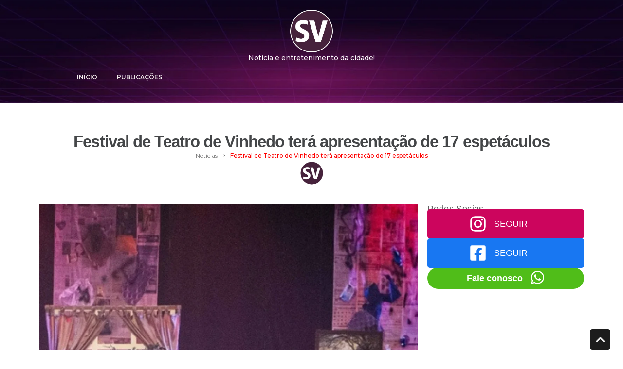

--- FILE ---
content_type: text/css; charset=UTF-8
request_url: https://socialvinhedo.com.br/wp-content/plugins/powerpack-elements/assets/css/min/frontend.min.css?ver=2.9.12
body_size: 37269
content:
div[class*=' pp-'],div[class^=pp-]{-webkit-box-sizing:border-box;box-sizing:border-box}.clearfix:after{clear:both;content:"";font-size:0;height:0;display:block;visibility:hidden}.elementor-widget-pp-video .elementor-widget-container{overflow:hidden}.pp-elementor-grid{display:-webkit-box;display:-ms-flexbox;display:flex;-ms-flex-wrap:wrap;flex-wrap:wrap;position:relative}.pp-elementor-grid .pp-grid-item{position:relative}.pp-elementor-grid .pp-grid-item-wrap{float:left;margin-bottom:0;margin-left:0;-webkit-transition:background .2s cubic-bezier(.645,.045,.355,1);transition:background .2s cubic-bezier(.645,.045,.355,1)}.pp-hidden{display:none!important}.pp-v-hidden{opacity:0;visibility:hidden}.pp-icon{display:inline-block;line-height:1;text-align:center;-webkit-transition:all .3s;transition:all .3s}.pp-icon i,.pp-icon svg{width:1em;height:1em;position:relative;display:block}.pp-no-trans{-webkit-transition:none;transition:none}.pp-pos-abs{position:absolute}.pp-image-overlay,.pp-media-background,.pp-media-content,.pp-media-overlay{position:absolute;top:0;left:0;right:0;bottom:0}.pp-media-overlay{-webkit-transition:all .25s linear 0s;transition:all .25s linear 0s}.pp-media-background{background-color:rgba(0,0,0,.2);background-size:cover}.pp-floating-element{position:fixed;z-index:999}.pp-floating-element-align-top-left .pp-floating-element{top:0;left:0}.pp-floating-element-align-top-right .pp-floating-element{top:0;right:0}.pp-floating-element-align-top-center .pp-floating-element{top:0;left:50%;-webkit-transform:translateX(-50%);transform:translateX(-50%)}.pp-floating-element-align-middle-left .pp-floating-element{top:50%;left:0;-webkit-transform:translateY(-50%);transform:translateY(-50%)}.pp-floating-element-align-middle-right .pp-floating-element{top:50%;right:0;-webkit-transform:translateY(-50%);transform:translateY(-50%)}.pp-floating-element-align-bottom-left .pp-floating-element{bottom:0;left:0}.pp-floating-element-align-bottom-right .pp-floating-element{bottom:0;right:0}.pp-floating-element-align-bottom-center .pp-floating-element{bottom:0;left:50%;-webkit-transform:translateX(-50%);transform:translateX(-50%)}.pp-submit-button,.pp-tooltip-click,.pp-wrapper-link{cursor:pointer}.elementor-star-rating{color:#ccd6df;font-family:eicons;display:inline-block}.elementor-star-rating i{display:inline-block;position:relative;font-style:normal;cursor:default}.elementor-star-rating i:before{content:'\e934';display:block;font-size:inherit;font-family:inherit;position:absolute;overflow:hidden;color:#f0ad4e;top:0;left:0}.elementor-star-rating .elementor-star-empty:before{content:none}.elementor-star-rating .elementor-star-1:before{width:10%}.elementor-star-rating .elementor-star-2:before{width:20%}.elementor-star-rating .elementor-star-3:before{width:30%}.elementor-star-rating .elementor-star-4:before{width:40%}.elementor-star-rating .elementor-star-5:before{width:50%}.elementor-star-rating .elementor-star-6:before{width:60%}.elementor-star-rating .elementor-star-7:before{width:70%}.elementor-star-rating .elementor-star-8:before{width:80%}.elementor-star-rating .elementor-star-9:before{width:90%}.elementor--star-style-star_unicode .elementor-star-rating i:not(.elementor-star-empty):before{content:"\002605"}.logged-in #wpadminbar~.pp-gallery-fancybox .fancybox-toolbar{margin-top:32px}.elementor-section.pp-animated-gradient-bg-yes,.elementor-section.pp-animated-gradient-bg-yes .pp-animated-gradient-bg{background-size:400% 400%!important;animation:AnimatedGradientBg 15s ease-in-out infinite;-webkit-animation:AnimatedGradientBg 15s ease-in-out infinite;-moz-animation:AnimatedGradientBg 15s ease-in-out infinite}.pp-animated-gradient-bg{position:absolute;top:0;left:0;height:100%;width:100%}@keyframes AnimatedGradientBg{0%{background-position:0 50%}50%{background-position:100% 50%}100%{background-position:0 50%}}@-webkit-keyframes AnimatedGradientBg{0%{background-position:0 50%}50%{background-position:100% 50%}100%{background-position:0 50%}}.pp-contact-form input[type=date],.pp-contact-form input[type=email],.pp-contact-form input[type=number],.pp-contact-form input[type=tel],.pp-contact-form input[type=text],.pp-contact-form input[type=url],.pp-contact-form textarea{background:#fff;-webkit-box-shadow:none;box-shadow:none;float:none;height:auto;margin:0;outline:0;width:auto}.pp-contact-form input[type=submit]{border:0;float:none;height:auto;margin:0;padding:10px 20px;width:auto}.pp-contact-form input[type=button],.pp-contact-form input[type=submit]{-webkit-transition:all .25s linear 0s;transition:all .25s linear 0s}.pp-contact-form.placeholder-hide input::-webkit-input-placeholder,.pp-contact-form.placeholder-hide textarea::-webkit-input-placeholder{opacity:0;visibility:hidden}.pp-contact-form.placeholder-hide input::-moz-placeholder,.pp-contact-form.placeholder-hide textarea::-moz-placeholder{opacity:0;visibility:hidden}.pp-contact-form.placeholder-hide input:-ms-input-placeholder,.pp-contact-form.placeholder-hide textarea:-ms-input-placeholder{opacity:0;visibility:hidden}.pp-contact-form.placeholder-hide input:-moz-placeholder,.pp-contact-form.placeholder-hide textarea:-moz-placeholder{opacity:0;visibility:hidden}.pp-custom-radio-checkbox input[type=checkbox],.pp-custom-radio-checkbox input[type=radio]{-webkit-appearance:none;-moz-appearance:none;border-style:solid;border-width:0;outline:0;min-width:1px;width:15px;height:15px;background:#ddd;padding:3px;vertical-align:middle}.pp-custom-radio-checkbox input[type=checkbox]:before,.pp-custom-radio-checkbox input[type=radio]:before{content:"";width:100%;height:100%;padding:0;margin:0;display:block}.pp-custom-radio-checkbox input[type=checkbox]:checked:before,.pp-custom-radio-checkbox input[type=radio]:checked:before{background:#999;-webkit-transition:all .25s linear 0s;transition:all .25s linear 0s}.pp-custom-radio-checkbox input[type=radio]{border-radius:50%}.pp-custom-radio-checkbox input[type=radio]:before{border-radius:50%}.pp-divider-wrap{font-size:0;line-height:0}.pp-divider{text-align:center}.pp-divider-left .divider-border-left{display:none}.pp-divider-right .divider-border-right{display:none}.pp-divider-horizontal{border:0;border-color:#000;border-bottom-width:4px;border-top-width:0;display:inline-block;width:80px;height:0;border-style:dashed}.pp-divider-vertical{border:0;display:inline-block;border-left:2px solid #000;padding-bottom:50px}.divider-text-container{display:inline-block;max-width:100%}.divider-text-wrap{display:-webkit-box;display:-ms-flexbox;display:flex;-webkit-box-align:center;-ms-flex-align:center;align-items:center;margin:0 auto}.pp-divider-text{font-size:16px;line-height:1.4}.pp-divider-border-wrap{-webkit-box-flex:1;-ms-flex:1 1 auto;flex:1 1 auto}.divider-border{border:0;height:1px;border-top:1px solid #000;display:block;width:100%}.pp-divider-content{display:inherit;-webkit-box-flex:0;-ms-flex:0 1 auto;flex:0 1 auto;margin:0 20px}.pp-counter{display:inline-block}.pp-counter-icon,.pp-counter-icon-divider,.pp-counter-icon-wrap,.pp-counter-num-divider{display:inline-block}.pp-counter-icon{line-height:1}.pp-counter-layout-3 .pp-icon-title-wrap,.pp-counter-layout-3-number-wrap,.pp-counter-layout-4 .pp-icon-title-wrap,.pp-counter-layout-4-number-wrap{display:-webkit-box;display:-ms-flexbox;display:flex;-webkit-box-align:center;-ms-flex-align:center;align-items:center;-webkit-box-pack:center;-ms-flex-pack:center;justify-content:center}.pp-counter-layout-5,.pp-counter-layout-6{display:-webkit-box;display:-ms-flexbox;display:flex;-webkit-box-align:center;-ms-flex-align:center;align-items:center;-webkit-box-pack:center;-ms-flex-pack:center;justify-content:center}.pp-counter-layout-6 .pp-counter-icon-wrap{-webkit-box-ordinal-group:3;-ms-flex-order:2;order:2}.pp-counter-layout-7,.pp-counter-layout-8{display:-webkit-inline-box;display:-ms-inline-flexbox;display:inline-flex;-webkit-box-align:center;-ms-flex-align:center;align-items:center;-webkit-box-pack:center;-ms-flex-pack:center;justify-content:center}.pp-counter-layout-7 .pp-icon-title-wrap,.pp-counter-layout-8 .pp-icon-title-wrap{display:-webkit-inline-box;display:-ms-inline-flexbox;display:inline-flex;-webkit-box-orient:vertical;-webkit-box-direction:normal;-ms-flex-direction:column;flex-direction:column;-webkit-box-align:start;-ms-flex-align:start;align-items:flex-start}.pp-counter-layout-7 .pp-counter-title-wrap,.pp-counter-layout-8 .pp-counter-title-wrap{text-align:left}.pp-counter-layout-8{-webkit-box-orient:horizontal;-webkit-box-direction:reverse;-ms-flex-direction:row-reverse;flex-direction:row-reverse}.pp-counter-layout-8 .pp-icon-title-wrap{-webkit-box-align:end;-ms-flex-align:end;align-items:flex-end}.pp-counter-layout-8 .pp-counter-title-wrap{text-align:right}.pp-counter .pp-icon-title-wrap .pp-counter-title{display:inline-block}.pp-counter .pp-icon-number-wrap .pp-counter-number-wrap{display:inline-block}.pp-counter-number{direction:ltr}.pp-counter-number-wrap{display:-webkit-box;display:-ms-flexbox;display:flex;-webkit-box-pack:center;-ms-flex-pack:center;justify-content:center;font-size:69px;line-height:1}.pp-business-hours .pp-business-day,.pp-business-hours .pp-business-timing{float:left;width:50%}.pp-business-hours .pp-business-timing{text-align:right}.pp-list-container .pp-icon-wrapper{display:-webkit-inline-box;display:-ms-inline-flexbox;display:inline-flex;-ms-flex-negative:0;flex-shrink:0;line-height:1;-webkit-transition:all .25s linear 0s;transition:all .25s linear 0s}.pp-list-container .pp-icon-list-icon{display:inline-block;text-align:center}.pp-list-container .pp-list-items{list-style:none;margin:0;padding:0}.pp-list-container .pp-list-items li{margin:0;padding:0;position:relative;-webkit-box-align:center;-ms-flex-align:center;align-items:center;display:-webkit-box;display:-ms-flexbox;display:flex}.pp-list-container .pp-list-items li:after{bottom:0;display:block;position:absolute;margin-bottom:-5px}.pp-list-container .pp-list-items li .pp-icon-list-text{-webkit-transition:color .2s ease-in-out;transition:color .2s ease-in-out}.pp-list-container .pp-list-items .fa{text-align:center}.pp-list-container .pp-list-items a{display:inherit;-webkit-box-align:inherit;-ms-flex-align:inherit;align-items:inherit}.pp-list-items.pp-inline-items{display:-webkit-box;display:-ms-flexbox;display:flex;-ms-flex-wrap:wrap;flex-wrap:wrap}.pp-list-items.pp-inline-items li:not(:last-child){margin-right:8px}.pp-icon-right .pp-list-items li{-webkit-box-pack:end;-ms-flex-pack:end;justify-content:flex-end;text-align:right}.pp-icon-right .pp-icon-wrapper{-webkit-box-ordinal-group:3;-ms-flex-order:2;order:2}.pp-info-box-container{-webkit-transition:all .25s linear 0s;transition:all .25s linear 0s}.pp-info-box-container:not(.elementor-grid){display:block}.pp-info-box .pp-info-box-icon{display:inline-block;line-height:1;max-width:100%}.pp-info-box .pp-info-box-icon .fa{-webkit-transition:all .25s linear 0s;transition:all .25s linear 0s;width:1em;height:1em}.pp-info-box .pp-info-box-content{-webkit-box-flex:1;-ms-flex-positive:1;flex-grow:1}.pp-info-box-divider-wrap{font-size:0;line-height:0}.pp-info-box-divider{display:inline-block}.pp-info-box-left .pp-info-box{display:-webkit-box;display:-ms-flexbox;display:flex;-webkit-box-orient:horizontal;-webkit-box-direction:normal;-ms-flex-direction:row;flex-direction:row}.pp-info-box-left .pp-info-box .pp-info-box-icon-wrap{display:-webkit-box;display:-ms-flexbox;display:flex;margin-right:20px}.pp-info-box-left .pp-info-box .pp-info-box-icon,.pp-info-box-left .pp-info-box img{width:100%}.pp-info-box-right .pp-info-box{display:-webkit-box;display:-ms-flexbox;display:flex;-webkit-box-orient:horizontal;-webkit-box-direction:reverse;-ms-flex-direction:row-reverse;flex-direction:row-reverse}.pp-info-box-right .pp-info-box .pp-info-box-icon-wrap{display:-webkit-box;display:-ms-flexbox;display:flex;margin-left:20px}.pp-info-box-right .pp-info-box .pp-info-box-icon,.pp-info-box-right .pp-info-box img{width:100%}.pp-info-box-carousel .pp-info-box-content-wrap{overflow:hidden}.pp-info-box-description p:last-child{margin-bottom:0}.pp-info-list-container{overflow:hidden}.pp-info-list-container li{overflow:hidden;position:relative}.pp-info-list-container li:last-child{overflow:hidden}.pp-info-list-container .pp-list-items li{display:block}.pp-info-list-container .pp-info-list-item-inner{-webkit-box-align:center;-ms-flex-align:center;align-items:center;display:-webkit-box;display:-ms-flexbox;display:flex}.pp-info-list-container .pp-infolist-icon-wrapper{background:#f5f5f5;display:-webkit-inline-box;display:-ms-inline-flexbox;display:inline-flex;-webkit-box-pack:center;-ms-flex-pack:center;justify-content:center;-webkit-box-align:center;-ms-flex-align:center;align-items:center;-ms-flex-negative:0;flex-shrink:0;position:relative}.pp-info-list-container .pp-info-list-number{text-align:center}.pp-info-list-container .pp-info-list-item:last-child{margin-bottom:0!important}.pp-info-list-container .pp-list-items a{color:inherit}.pp-infolist-content-wrapper{width:100%}.pp-info-list-icon-left.pp-info-list-icon-vertical-middle .pp-info-list-item-inner,.pp-info-list-icon-right.pp-info-list-icon-vertical-middle .pp-info-list-item-inner{-webkit-box-align:center;-ms-flex-align:center;align-items:center}.pp-info-list-icon-left.pp-info-list-icon-vertical-top .pp-info-list-item-inner,.pp-info-list-icon-right.pp-info-list-icon-vertical-top .pp-info-list-item-inner{-webkit-box-align:start;-ms-flex-align:start;align-items:flex-start}.pp-info-list-icon-left.pp-info-list-icon-vertical-top .pp-info-list-item:first-child .pp-infolist-icon-wrapper:before,.pp-info-list-icon-right.pp-info-list-icon-vertical-top .pp-info-list-item:first-child .pp-infolist-icon-wrapper:before{display:none}.pp-info-list-icon-left.pp-info-list-icon-vertical-bottom .pp-info-list-item-inner,.pp-info-list-icon-right.pp-info-list-icon-vertical-bottom .pp-info-list-item-inner{-webkit-box-align:end;-ms-flex-align:end;align-items:flex-end}.pp-info-list-icon-left.pp-info-list-icon-vertical-bottom .pp-info-list-item:last-child .pp-infolist-icon-wrapper:after,.pp-info-list-icon-right.pp-info-list-icon-vertical-bottom .pp-info-list-item:last-child .pp-infolist-icon-wrapper:after{display:none}.pp-info-list-icon-top.pp-info-list-icon-horizontal-center .pp-info-list-item-inner{-webkit-box-align:center;-ms-flex-align:center;align-items:center}.pp-info-list-icon-top.pp-info-list-icon-horizontal-left .pp-info-list-item-inner{-webkit-box-align:start;-ms-flex-align:start;align-items:flex-start}.pp-info-list-icon-top.pp-info-list-icon-horizontal-left .pp-info-list-item:first-child .pp-infolist-icon-wrapper:before{display:none}.pp-info-list-icon-top.pp-info-list-icon-horizontal-right .pp-info-list-item-inner{-webkit-box-align:end;-ms-flex-align:end;align-items:flex-end}.pp-info-list-icon-top.pp-info-list-icon-horizontal-right .pp-info-list-item:last-child .pp-infolist-icon-wrapper:after{display:none}.pp-info-list-icon-left .pp-infolist-icon-wrapper{margin-right:10px}.pp-info-list-icon-left .pp-info-list-connector .pp-infolist-icon-wrapper:before{content:'';border-right:1px solid #000;height:1500px;bottom:14px;left:calc(7px - (1px/2));position:absolute;width:1px}.pp-info-list-icon-left .pp-info-list-connector .pp-infolist-icon-wrapper:after{content:'';border-right:1px solid #000;height:1500px;top:14px;left:calc(7px - (1px/2));position:absolute;width:1px}.pp-info-list-icon-right .pp-info-list-item{-webkit-box-pack:end;-ms-flex-pack:end;justify-content:flex-end;text-align:right}.pp-info-list-icon-right .pp-infolist-icon-wrapper{margin-left:10px;-webkit-box-ordinal-group:3;-ms-flex-order:2;order:2}.pp-info-list-icon-right .pp-info-list-connector .pp-infolist-icon-wrapper:before{content:'';border-left:1px solid #000;height:1500px;bottom:14px;right:calc(7px - (1px/2));position:absolute;width:1px}.pp-info-list-icon-right .pp-info-list-connector .pp-infolist-icon-wrapper:after{content:'';border-left:1px solid #000;height:1500px;top:14px;right:calc(7px - (1px/2));position:absolute;width:1px}.pp-info-list-connector.pp-info-list-corners-hide .pp-info-list-item:first-child .pp-infolist-icon-wrapper:before{display:none}.pp-info-list-connector.pp-info-list-corners-hide .pp-info-list-item:last-child .pp-infolist-icon-wrapper:after{display:none}.pp-info-list-icon-top .pp-list-items{display:-webkit-box;display:-ms-flexbox;display:flex;-webkit-box-pack:center;-ms-flex-pack:center;justify-content:center}.pp-info-list-icon-top .pp-list-items .pp-info-list-item{display:inline-block;-webkit-box-flex:1;-ms-flex-positive:1;flex-grow:1;-ms-flex-preferred-size:0;flex-basis:0;text-align:center}.pp-info-list-icon-top .pp-list-items .pp-info-list-item:last-child{margin-right:0!important}.pp-info-list-icon-top .pp-infolist-icon-wrapper{margin-bottom:10px;vertical-align:top}.pp-info-list-icon-top .pp-info-list-connector .pp-infolist-icon-wrapper:before{content:'';border-top:1px solid #000;height:1px;top:calc(7px - (1px/2));left:auto;right:14px;position:absolute;width:1500px}.pp-info-list-icon-top .pp-info-list-connector .pp-infolist-icon-wrapper:after{content:'';border-top:1px solid #000;height:1px;left:14px;top:calc(7px - (1px/2));right:auto;position:absolute;width:1500px}.pp-info-list-icon-top .pp-info-list-item-inner{-webkit-box-orient:vertical;-webkit-box-direction:normal;-ms-flex-direction:column;flex-direction:column}.pp-infolist-icon-wrapper{line-height:1;position:relative;z-index:1}.pp-info-list-item .pp-info-list-button{display:-webkit-inline-box;display:-ms-inline-flexbox;display:inline-flex}.pp-info-list-item .pp-info-list-button .pp-button-icon{margin-right:10px}.pp-info-list-item .pp-info-list-button-icon-after .pp-button-icon{margin-left:10px;margin-right:0;-webkit-box-ordinal-group:3;-ms-flex-order:2;order:2}.pp-link{display:inline-block;position:relative}.pp-link-effect-1:after{background:#000;position:absolute;bottom:-4px;content:'';height:1px;left:0;opacity:0;-webkit-transform:translateY(10px);transform:translateY(10px);-webkit-transition:height .25s,opacity .25s,-webkit-transform .25s;transition:height .25s,opacity .25s,-webkit-transform .25s;transition:height .25s,opacity .25s,transform .25s;transition:height .25s,opacity .25s,transform .25s,-webkit-transform .25s;width:100%}.pp-link-effect-1:hover:after{height:4px;opacity:1;-webkit-transform:translateY(0);transform:translateY(0)}.pp-link-effect-2:after{background:#000;position:absolute;bottom:-4px;content:'';height:1px;left:0;opacity:0;-webkit-transform:translateY(0);transform:translateY(0);-webkit-transition:height .25s,opacity .25s,-webkit-transform .25s;transition:height .25s,opacity .25s,-webkit-transform .25s;transition:height .25s,opacity .25s,transform .25s;transition:height .25s,opacity .25s,transform .25s,-webkit-transform .25s;width:100%}.pp-link-effect-2:hover:after{height:4px;opacity:1;-webkit-transform:translateY(10px);transform:translateY(10px)}.pp-link-effect-3:after,.pp-link-effect-3:before{display:inline-block;opacity:0;-webkit-transition:-webkit-transform .3s,opacity .2s;-webkit-transition:opacity .2s,-webkit-transform .3s;transition:opacity .2s,-webkit-transform .3s;transition:transform .3s,opacity .2s;transition:transform .3s,opacity .2s,-webkit-transform .3s}.pp-link-effect-3:before{margin-right:10px;content:'[';-webkit-transform:translateX(20px);transform:translateX(20px)}.pp-link-effect-3:after{margin-left:10px;content:']';-webkit-transform:translateX(-20px);transform:translateX(-20px)}.pp-link-effect-3:focus:after,.pp-link-effect-3:focus:before,.pp-link-effect-3:hover:after,.pp-link-effect-3:hover:before{opacity:1;-webkit-transform:translateX(0);transform:translateX(0)}.pp-link-effect-4{-webkit-perspective:1000px;perspective:1000px}.pp-link-effect-4 span{position:relative;display:inline-block;padding:0 14px;background:#2195de;-webkit-transition:-webkit-transform .3s;transition:-webkit-transform .3s;transition:transform .3s;transition:transform .3s,-webkit-transform .3s;-webkit-transform-origin:50% 0;transform-origin:50% 0;-webkit-transform-style:preserve-3d;transform-style:preserve-3d}.pp-link-effect-4 span:before{position:absolute;top:100%;left:0;width:100%;height:100%;background:#0965a0;text-align:center;content:attr(data-hover);-webkit-transition:background .3s;transition:background .3s;-webkit-transform:rotateX(-90deg);transform:rotateX(-90deg);-webkit-transform-origin:50% 0;transform-origin:50% 0}.pp-link-effect-4:focus span,.pp-link-effect-4:hover span{-webkit-transform:rotateX(90deg) translateY(-22px);transform:rotateX(90deg) translateY(-22px)}.pp-link-effect-4:focus span:before,.pp-link-effect-4:hover span:before{background:#28a2ee}.pp-link-effect-5{display:inline-block;overflow:hidden;padding:0 4px}.pp-link-effect-5 span{position:relative;display:inline-block;-webkit-transition:-webkit-transform .3s;transition:-webkit-transform .3s;transition:transform .3s;transition:transform .3s,-webkit-transform .3s}.pp-link-effect-5 span:before{position:absolute;top:100%;content:attr(data-hover);-webkit-transform:translate3d(0,0,0);transform:translate3d(0,0,0)}.pp-link-effect-5:focus span,.pp-link-effect-5:hover span{-webkit-transform:translateY(-100%);transform:translateY(-100%)}.pp-link-effect-6{margin:0 10px;padding:10px 20px}.pp-link-effect-6:before{position:absolute;top:0;left:0;width:100%;height:2px;background:#fff;content:'';-webkit-transition:top .3s;transition:top .3s}.pp-link-effect-6:after{position:absolute;top:0;left:0;width:2px;height:2px;background:#fff;content:'';-webkit-transition:height .3s;transition:height .3s}.pp-link-effect-6:hover::before{top:100%;opacity:1}.pp-link-effect-6:hover::after{height:100%}.pp-link-effect-7{padding:12px 10px 10px;color:#566473;text-shadow:none;font-weight:700}.pp-link-effect-7:after,.pp-link-effect-7:before{position:absolute;top:100%;left:0;width:100%;height:3px;background:#566473;content:'';-webkit-transition:-webkit-transform .3s;transition:-webkit-transform .3s;transition:transform .3s;transition:transform .3s,-webkit-transform .3s;-webkit-transform:scale(.85);transform:scale(.85)}.pp-link-effect-7:after{opacity:0;-webkit-transition:top .3s,opacity .3s,-webkit-transform .3s;transition:top .3s,opacity .3s,-webkit-transform .3s;transition:top .3s,opacity .3s,transform .3s;transition:top .3s,opacity .3s,transform .3s,-webkit-transform .3s}.pp-link-effect-7:focus::after,.pp-link-effect-7:focus::before,.pp-link-effect-7:hover::after,.pp-link-effect-7:hover::before{-webkit-transform:scale(1);transform:scale(1)}.pp-link-effect-7:focus::after,.pp-link-effect-7:hover::after{top:0;opacity:1}.pp-link-effect-8{padding:10px 20px}.pp-link-effect-8:after,.pp-link-effect-8:before{position:absolute;top:0;left:0;width:100%;height:100%;border:3px solid #354856;content:'';-webkit-transition:-webkit-transform .3s,opacity .3s;-webkit-transition:opacity .3s,-webkit-transform .3s;transition:opacity .3s,-webkit-transform .3s;transition:transform .3s,opacity .3s;transition:transform .3s,opacity .3s,-webkit-transform .3s}.pp-link-effect-8:after{border-color:#fff;opacity:0;-webkit-transform:translateY(-7px) translateX(6px);transform:translateY(-7px) translateX(6px)}.pp-link-effect-8:focus:before,.pp-link-effect-8:hover:before{opacity:0;-webkit-transform:translateY(5px) translateX(-5px);transform:translateY(5px) translateX(-5px)}.pp-link-effect-8:focus:after,.pp-link-effect-8:hover:after{opacity:1;-webkit-transform:translateY(0) translateX(0);transform:translateY(0) translateX(0)}.pp-link-effect-9{display:inline-block;margin:0 20px;padding:18px 20px}.pp-link-effect-9:after,.pp-link-effect-9:before{position:absolute;top:0;left:0;width:100%;height:1px;background:#fff;content:'';opacity:.2;-webkit-transition:opacity .3s,height .3s;transition:opacity .3s,height .3s}.pp-link-effect-9:after{top:100%;opacity:0;-webkit-transition:-webkit-transform .3s,opacity .3s;-webkit-transition:opacity .3s,-webkit-transform .3s;transition:opacity .3s,-webkit-transform .3s;transition:transform .3s,opacity .3s;transition:transform .3s,opacity .3s,-webkit-transform .3s;-webkit-transform:translateY(-10px);transform:translateY(-10px)}.pp-link-effect-9 span:first-child{z-index:2;display:block;font-weight:300}.pp-link-effect-9 span:last-child{z-index:1;display:block;padding:8px 0 0 0;color:rgba(0,0,0,.4);text-shadow:none;text-transform:none;font-style:italic;font-size:.75em;font-family:Palatino,"Palatino Linotype","Palatino LT STD","Book Antiqua",Georgia,serif;opacity:0;-webkit-transition:-webkit-transform .3s,opacity .3s;-webkit-transition:opacity .3s,-webkit-transform .3s;transition:opacity .3s,-webkit-transform .3s;transition:transform .3s,opacity .3s;transition:transform .3s,opacity .3s,-webkit-transform .3s;-webkit-transform:translateY(-100%);transform:translateY(-100%)}.pp-link-effect-9:focus:before,.pp-link-effect-9:hover:before{height:6px}.pp-link-effect-9:focus:after,.pp-link-effect-9:focus:before,.pp-link-effect-9:hover:after,.pp-link-effect-9:hover:before{opacity:1;-webkit-transform:translateY(0);transform:translateY(0)}.pp-link-effect-9:focus span:last-child,.pp-link-effect-9:hover span:last-child{opacity:1;-webkit-transform:translateY(0);transform:translateY(0)}.pp-link-effect-10{display:inline-block;overflow:hidden;margin:0 15px}.pp-link-effect-10 span{display:block;background:#0f7c67;padding:8px 20px;-webkit-transition:-webkit-transform .3s;transition:-webkit-transform .3s;transition:transform .3s;transition:transform .3s,-webkit-transform .3s}.pp-link-effect-10:before{position:absolute;top:0;left:0;z-index:-1;width:100%;height:100%;background:#fff;color:#0f7c67;content:attr(data-hover);padding:8px 20px;-webkit-transition:-webkit-transform .3s;transition:-webkit-transform .3s;transition:transform .3s;transition:transform .3s,-webkit-transform .3s;-webkit-transform:translateX(-50%)}.pp-link-effect-10:focus span,.pp-link-effect-10:hover span{-webkit-transform:translateX(100%);transform:translateX(100%)}.pp-link-effect-10:focus:before,.pp-link-effect-10:hover:before{-webkit-transform:translateX(0);transform:translateX(0);z-index:1}.pp-link-effect-11{padding:10px 0;border-top:2px solid #0972b4;color:#0972b4;text-shadow:none}.pp-link-effect-11:before{position:absolute;top:0;left:0;overflow:hidden;padding:10px 0;max-width:0;border-bottom:2px solid #fff;color:#fff;content:attr(data-hover);-webkit-transition:max-width .5s;transition:max-width .5s}.pp-link-effect-11:focus:before,.pp-link-effect-11:hover:before{max-width:100%}.pp-link-effect-12:after,.pp-link-effect-12:before{position:absolute;top:50%;left:50%;width:100px;height:100px;border:2px solid rgba(0,0,0,.1);border-radius:50%;content:'';opacity:0;-webkit-transition:-webkit-transform .3s,opacity .3s;-webkit-transition:opacity .3s,-webkit-transform .3s;transition:opacity .3s,-webkit-transform .3s;transition:transform .3s,opacity .3s;transition:transform .3s,opacity .3s,-webkit-transform .3s;-webkit-transform:translateX(-50%) translateY(-50%) scale(.2);transform:translateX(-50%) translateY(-50%) scale(.2)}.pp-link-effect-12:after{width:90px;height:90px;border-width:6px;-webkit-transform:translateX(-50%) translateY(-50%) scale(.8);transform:translateX(-50%) translateY(-50%) scale(.8)}.pp-link-effect-12:focus:after,.pp-link-effect-12:focus:before,.pp-link-effect-12:hover:after,.pp-link-effect-12:hover:before{opacity:1;-webkit-transform:translateX(-50%) translateY(-50%) scale(1);transform:translateX(-50%) translateY(-50%) scale(1)}.pp-link-effect-13{display:inline-block;-webkit-transition:color .3s;transition:color .3s}.pp-link-effect-13:before{position:absolute;top:100%;left:50%;color:transparent;content:'\2022';text-shadow:0 0 transparent;font-size:1.2em;-webkit-transition:text-shadow .3s,color .3s;transition:text-shadow .3s,color .3s;-webkit-transform:translateX(-50%);transform:translateX(-50%);pointer-events:none}.pp-link-effect-13:focus:before,.pp-link-effect-13:hover:before{color:#fff;text-shadow:10px 0 #fff,-10px 0 #fff}.pp-link-effect-13:focus,.pp-link-effect-13:hover{color:#ba7700}.pp-link-effect-14{display:inline-block;padding:0 20px;height:45px;line-height:45px}.pp-link-effect-14:after,.pp-link-effect-14:before{position:absolute;width:45px;height:2px;background:#fff;content:'';-webkit-transition:all .3s;transition:all .3s;pointer-events:none}.pp-link-effect-14:before{top:0;left:0;-webkit-transform:rotate(90deg);transform:rotate(90deg);-webkit-transform-origin:0 0;transform-origin:0 0}.pp-link-effect-14:after{right:0;bottom:0;-webkit-transform:rotate(90deg);transform:rotate(90deg);-webkit-transform-origin:100% 0;transform-origin:100% 0}.pp-link-effect-14:focus:after,.pp-link-effect-14:focus:before,.pp-link-effect-14:hover:after,.pp-link-effect-14:hover:before{opacity:1}.pp-link-effect-14:focus:before,.pp-link-effect-14:hover:before{left:50%;-webkit-transform:rotate(0) translateX(-50%);transform:rotate(0) translateX(-50%)}.pp-link-effect-14:focus:after,.pp-link-effect-14:hover:after{right:50%;-webkit-transform:rotate(0) translateX(50%);transform:rotate(0) translateX(50%)}.pp-link-effect-15{display:inline-block;color:rgba(0,0,0,.2);font-weight:700;text-shadow:none}.pp-link-effect-15:before{color:#fff;content:attr(data-hover);position:absolute;-webkit-transition:-webkit-transform .3s,opacity .3s;-webkit-transition:opacity .3s,-webkit-transform .3s;transition:opacity .3s,-webkit-transform .3s;transition:transform .3s,opacity .3s;transition:transform .3s,opacity .3s,-webkit-transform .3s}.pp-link-effect-15:focus:before,.pp-link-effect-15:hover:before{-webkit-transform:scale(.9);transform:scale(.9);opacity:0}.pp-link-effect-16{display:inline-block;color:#6f8686;text-shadow:0 0 1px rgba(111,134,134,.3)}.pp-link-effect-16:before{color:#fff;content:attr(data-hover);position:absolute;opacity:0;text-shadow:0 0 1px rgba(255,255,255,.3);-webkit-transform:scale(1.1) translateX(10px) translateY(-10px) rotate(4deg);transform:scale(1.1) translateX(10px) translateY(-10px) rotate(4deg);-webkit-transition:-webkit-transform .3s,opacity .3s;-webkit-transition:opacity .3s,-webkit-transform .3s;transition:opacity .3s,-webkit-transform .3s;transition:transform .3s,opacity .3s;transition:transform .3s,opacity .3s,-webkit-transform .3s;pointer-events:none}.pp-link-effect-16:focus:before,.pp-link-effect-16:hover:before{-webkit-transform:scale(1) translateX(0) translateY(0) rotate(0);transform:scale(1) translateX(0) translateY(0) rotate(0);opacity:1}.pp-link-effect-17{display:inline-block;color:#10649b;text-shadow:none;padding:10px 0}.pp-link-effect-17:before{color:#fff;text-shadow:0 0 1px rgba(255,255,255,.3);content:attr(data-hover);position:absolute;-webkit-transition:-webkit-transform .3s,opacity .3s;-webkit-transition:opacity .3s,-webkit-transform .3s;transition:opacity .3s,-webkit-transform .3s;transition:transform .3s,opacity .3s;transition:transform .3s,opacity .3s,-webkit-transform .3s;pointer-events:none}.pp-link-effect-17:after{content:'';position:absolute;left:0;bottom:0;width:100%;height:2px;background:#fff;opacity:0;-webkit-transform:translateY(5px);transform:translateY(5px);-webkit-transition:-webkit-transform .3s,opacity .3s;-webkit-transition:opacity .3s,-webkit-transform .3s;transition:opacity .3s,-webkit-transform .3s;transition:transform .3s,opacity .3s;transition:transform .3s,opacity .3s,-webkit-transform .3s;pointer-events:none}.pp-link-effect-17:focus:before,.pp-link-effect-17:hover:before{opacity:0;-webkit-transform:translateY(-2px);transform:translateY(-2px)}.pp-link-effect-17:focus:after,.pp-link-effect-17:hover:after{opacity:1;-webkit-transform:translateY(0);transform:translateY(0)}.pp-link-effect-18{display:inline-block;position:relative;z-index:1;padding:0 5px;color:#000;font-weight:700;-webkit-transition:color .3s;transition:color .3s}.pp-link-effect-18:after,.pp-link-effect-18:before{position:absolute;width:100%;left:0;top:50%;height:2px;margin-top:-1px;background:#000;content:'';z-index:-1;-webkit-transition:-webkit-transform .3s,opacity .3s;-webkit-transition:opacity .3s,-webkit-transform .3s;transition:opacity .3s,-webkit-transform .3s;transition:transform .3s,opacity .3s;transition:transform .3s,opacity .3s,-webkit-transform .3s;pointer-events:none}.pp-link-effect-18:before{-webkit-transform:translateY(-20px);transform:translateY(-20px)}.pp-link-effect-18:after{-webkit-transform:translateY(20px);transform:translateY(20px)}.pp-link-effect-18:focus,.pp-link-effect-18:hover{color:#000}.pp-link-effect-18:focus:after,.pp-link-effect-18:focus:before,.pp-link-effect-18:hover:after,.pp-link-effect-18:hover:before{opacity:.7}.pp-link-effect-18:focus:before,.pp-link-effect-18:hover:before{-webkit-transform:rotate(45deg);transform:rotate(45deg)}.pp-link-effect-18:focus:after,.pp-link-effect-18:hover:after{-webkit-transform:rotate(-45deg);transform:rotate(-45deg)}.pp-link-effect-19{display:inline-block;line-height:2em;-webkit-perspective:800px;perspective:800px;width:200px}.pp-link-effect-19 span{position:relative;display:inline-block;width:100%;padding:0 14px;background:#e35041;-webkit-transition:-webkit-transform .4s,background .4s;-webkit-transition:background .4s,-webkit-transform .4s;transition:background .4s,-webkit-transform .4s;transition:transform .4s,background .4s;transition:transform .4s,background .4s,-webkit-transform .4s;-webkit-transform-style:preserve-3d;transform-style:preserve-3d;-webkit-transform-origin:50% 50% -100px;transform-origin:50% 50% -100px}.pp-link-effect-19 span:before{position:absolute;top:0;left:100%;width:100%;height:100%;padding:0 14px;background:#b53a2d;content:attr(data-hover);-webkit-transition:background .4s;transition:background .4s;-webkit-transform:rotateY(90deg);transform:rotateY(90deg);-webkit-transform-origin:0 50%;transform-origin:0 50%;pointer-events:none}.pp-link-effect-19:focus span,.pp-link-effect-19:hover span{background:#b53a2d;-webkit-transform:rotateY(-90deg);transform:rotateY(-90deg)}.pp-link-effect-19:focus span:before,.pp-link-effect-19:hover span:before{background:#ef5e50}.pp-link-effect-20{display:inline-block;line-height:2em;-webkit-perspective:800px;perspective:800px}.pp-link-effect-20 span{position:relative;display:inline-block;text-align:center;padding:3px 15px 0;background:#587285;-webkit-box-shadow:inset 0 3px #2f4351;box-shadow:inset 0 3px #2f4351;-webkit-transition:background .6s;transition:background .6s;-webkit-transform-origin:50% 0;transform-origin:50% 0;-webkit-transform-style:preserve-3d;transform-style:preserve-3d;-webkit-transform-origin:0 50%;transform-origin:0 50%}.pp-link-effect-20 span:before{position:absolute;top:0;left:0;width:100%;height:100%;background:#fff;color:#2f4351;content:attr(data-hover);-webkit-transform:rotateX(270deg);transform:rotateX(270deg);-webkit-transition:-webkit-transform .6s;transition:-webkit-transform .6s;transition:transform .6s;transition:transform .6s,-webkit-transform .6s;-webkit-transform-origin:0 0;transform-origin:0 0;pointer-events:none}.pp-link-effect-20:focus span,.pp-link-effect-20:hover span{background:#2f4351}.pp-link-effect-20:focus span::before,.pp-link-effect-20:hover span::before{-webkit-transform:rotateX(10deg);transform:rotateX(10deg)}.pp-link-effect-21{display:inline-block;padding:10px;color:#237546;font-weight:700;text-shadow:none;-webkit-transition:color .3s;transition:color .3s}.pp-link-effect-21:after,.pp-link-effect-21:before{position:absolute;left:0;width:100%;height:2px;background:#fff;content:'';opacity:0;-webkit-transition:opacity .3s,-webkit-transform .3s;transition:opacity .3s,-webkit-transform .3s;transition:opacity .3s,transform .3s;transition:opacity .3s,transform .3s,-webkit-transform .3s;-webkit-transform:translateY(-10px);transform:translateY(-10px)}.pp-link-effect-21:before{top:0;-webkit-transform:translateY(-10px);transform:translateY(-10px)}.pp-link-effect-21:after{bottom:0;-webkit-transform:translateY(10px);transform:translateY(10px)}.pp-link-effect-21:focus,.pp-link-effect-21:hover{color:#fff}.pp-link-effect-21:focus:after,.pp-link-effect-21:focus:before,.pp-link-effect-21:hover:after,.pp-link-effect-21:hover:before{opacity:1;-webkit-transform:translateY(0);transform:translateY(0)}.elementor-widget-pp-pricing-table .elementor-widget-container{background-color:#f8f8f8}.pp-pricing-table{overflow:hidden;text-align:center;-webkit-transition:all .25s linear 0s;transition:all .25s linear 0s}.pp-pricing-table-container{position:relative}.pp-pricing-table.horizontal-table{display:-webkit-box;display:-ms-flexbox;display:flex}.pp-pricing-table.horizontal-table .pp-pricing-table-features,.pp-pricing-table.horizontal-table .pp-pricing-table-footer,.pp-pricing-table.horizontal-table .pp-pricing-table-head{-webkit-box-flex:1;-ms-flex:1;flex:1}.pp-pricing-table-align-left .pp-pricing-table,.pp-pricing-table-align-left.pp-pricing-table-price-duration-wrap .pp-pricing-table-price-duration{text-align:left}.pp-pricing-table-align-left .pp-pricing-table-price{-webkit-box-pack:start;-ms-flex-pack:start;justify-content:flex-start}.pp-pricing-table-align-right .pp-pricing-table,.pp-pricing-table-align-right.pp-pricing-table-price-duration-wrap .pp-pricing-table-price-duration{text-align:right}.pp-pricing-table-align-right .pp-pricing-table-price{-webkit-box-pack:end;-ms-flex-pack:end;justify-content:flex-end}.pp-pricing-table-head{background:#7a7a7a;padding:30px}.pp-pricing-table .pp-pricing-table-icon{display:inline-block}.pp-pricing-table .pp-pricing-table-title-wrap .pp-pricing-table-title{margin-bottom:0}.pp-pricing-table .pp-pricing-table-title-wrap .pp-pricing-table-subtitle{margin-bottom:0}.pp-pricing-table .pp-pricing-table-price{font-size:40px;margin-left:auto;margin-right:auto;padding:30px}.pp-pricing-table-price-value{display:-webkit-box;display:-ms-flexbox;display:flex}.pp-pricing-table-after-part{font-size:.4em;line-height:1;-ms-flex-item-align:start;align-self:flex-start}.pp-pricing-table .pp-pricing-table-features{list-style:none;margin:0;padding:0 30px}.pp-pricing-table .pp-pricing-table-features li{margin:0;padding:0}.pp-pricing-table .pp-pricing-table-features li:last-child{border-bottom:0}.pp-pricing-table .pp-pricing-table-features .excluded{text-decoration:line-through}.pp-pricing-table .pp-pricing-table-price-duration,.pp-pricing-table .pp-pricing-table-price-prefix{font-size:.4em;line-height:1;text-align:left}.pp-pricing-table .pp-pricing-table-price-prefix{-ms-flex-item-align:start;align-self:flex-start}.pp-pricing-table .pp-pricing-table-price-duration{-ms-flex-item-align:end;align-self:flex-end}.pp-pricing-table .pp-pricing-table-price-original .pp-pricing-table-price-prefix{font-size:1em;margin:0}.pp-pricing-table-price-duration-wrap .pp-pricing-table-price{-ms-flex-wrap:wrap;flex-wrap:wrap}.pp-pricing-table-price-duration-wrap .pp-pricing-table-price-duration{text-align:center;width:100%}.pp-pricing-table .pp-pricing-table-price-value{line-height:.9}.pp-pricing-table-price,.pp-pricing-table-price-wrap{display:-webkit-box;display:-ms-flexbox;display:flex;-webkit-box-pack:center;-ms-flex-pack:center;justify-content:center;-webkit-box-align:center;-ms-flex-align:center;align-items:center;width:100%}.pp-pricing-table-price-original{display:-webkit-inline-box;display:-ms-inline-flexbox;display:inline-flex;font-size:.5em;line-height:1;-ms-flex-item-align:end;align-self:flex-end;text-decoration:line-through}.pp-pricing-table-feature-content{display:-webkit-inline-box;display:-ms-inline-flexbox;display:inline-flex;-webkit-box-align:center;-ms-flex-align:center;align-items:center}.pp-pricing-table-ribbon{color:#fff;font-size:13px;font-weight:700;position:absolute;text-align:center;text-transform:uppercase;top:0;z-index:2}.pp-pricing-table-ribbon-inner{background:#61ce70}.pp-pricing-table-ribbon-1{position:absolute;top:0;width:150px;overflow:hidden;height:150px}.pp-pricing-table-ribbon-1.pp-pricing-table-ribbon-right{left:auto;right:0;-webkit-transform:rotate(90deg);transform:rotate(90deg)}.pp-pricing-table-ribbon-1.pp-pricing-table-ribbon-left{left:0;right:auto;-webkit-transform:rotate(0);transform:rotate(0)}.pp-pricing-table-ribbon-1 .pp-pricing-table-ribbon-inner{text-align:center;left:0;width:200%;-webkit-transform:translateY(-50%) translateX(-50%) translateX(35px) rotate(-45deg);transform:translateY(-50%) translateX(-50%) translateX(35px) rotate(-45deg);margin-top:35px;line-height:2}.pp-pricing-table-ribbon-2{border-radius:50%;line-height:4em;min-height:4em;min-width:4em}.pp-pricing-table-ribbon-2 .pp-pricing-table-ribbon-inner{background:#61ce70;border-radius:50%}.pp-pricing-table-ribbon-2.pp-pricing-table-ribbon-right{-webkit-transform:translateX(38%) translateY(-38%);transform:translateX(38%) translateY(-38%)}.pp-pricing-table-ribbon-2.pp-pricing-table-ribbon-left{-webkit-transform:translateX(-38%) translateY(-38%);transform:translateX(-38%) translateY(-38%)}.pp-pricing-table-ribbon-right{right:0}.pp-pricing-table-ribbon-left{left:0}.pp-pricing-table-ribbon-3{background:#61ce70;top:10%}.pp-pricing-table-ribbon-3 .pp-pricing-table-ribbon-inner{padding:3px 18px}.pp-pricing-table-ribbon-3:after,.pp-pricing-table-ribbon-3:before{border-bottom:8px solid transparent;content:'';display:block;position:absolute;height:0;width:0;top:100%}.pp-pricing-table-ribbon-3.pp-pricing-table-ribbon-right{border-radius:3px 3px 0 3px;right:-8px}.pp-pricing-table-ribbon-3.pp-pricing-table-ribbon-right:after,.pp-pricing-table-ribbon-3.pp-pricing-table-ribbon-right:before{right:0}.pp-pricing-table-ribbon-3.pp-pricing-table-ribbon-right:before{border-left:8px solid #61ce70}.pp-pricing-table-ribbon-3.pp-pricing-table-ribbon-right:after{border-left:8px solid rgba(0,0,0,.2)}.pp-pricing-table-ribbon-3.pp-pricing-table-ribbon-left{border-radius:3px 3px 3px 0;left:-8px}.pp-pricing-table-ribbon-3.pp-pricing-table-ribbon-left:after,.pp-pricing-table-ribbon-3.pp-pricing-table-ribbon-left:before{left:0}.pp-pricing-table-ribbon-3.pp-pricing-table-ribbon-left:before{border-right:8px solid #61ce70}.pp-pricing-table-ribbon-3.pp-pricing-table-ribbon-left:after{border-right:8px solid rgba(0,0,0,.2)}.pp-restaurant-menu .pp-restaurant-menu-item-wrap{margin-bottom:10px;position:relative}.pp-restaurant-menu .pp-restaurant-menu-item{-webkit-box-align:center;-ms-flex-align:center;align-items:center;display:-webkit-box;display:-ms-flexbox;display:flex}.pp-restaurant-menu .pp-restaurant-menu-image{-webkit-box-flex:0;-ms-flex-positive:0;flex-grow:0;margin-right:10px}.pp-restaurant-menu .pp-restaurant-menu-content{-webkit-box-flex:1;-ms-flex-positive:1;flex-grow:1}.pp-restaurant-menu .pp-restaurant-menu-header{display:-webkit-box;display:-ms-flexbox;display:flex;-webkit-box-pack:justify;-ms-flex-pack:justify;justify-content:space-between;margin-bottom:5px}.pp-restaurant-menu .pp-restaurant-menu-title{display:inline-block;margin:0}.pp-restaurant-menu .pp-restaurant-menu-title a{color:inherit}.pp-restaurant-menu-style-1 .pp-restaurant-menu-price{float:right}.pp-restaurant-menu-style-3 .pp-restaurant-menu-image{-webkit-box-ordinal-group:2;-ms-flex-order:1;order:1}.pp-restaurant-menu-style-4 .pp-restaurant-menu-header,.pp-restaurant-menu-style-4 .pp-restaurant-menu-item{display:block}.pp-restaurant-menu-style-4 .pp-restaurant-menu-image{display:inline-block}.pp-restaurant-menu-style-1 .pp-price-title-connector{border-bottom:1px dashed #000;height:1px;-webkit-box-flex:1;-ms-flex-positive:1;flex-grow:1;-ms-flex-item-align:center;align-self:center;margin:0 20px}.pp-restaurant-menu-style-powerpack .pp-restaurant-menu-item{min-height:150px;position:relative}.pp-restaurant-menu-style-powerpack .pp-restaurant-menu-price{bottom:0;padding:10px;position:absolute;right:0;z-index:1}.pp-restaurant-menu-style-powerpack .pp-restaurant-menu-price:after{border-color:transparent #b83d11;border-style:solid;border-width:110px 130px 0 0;bottom:0;content:"";position:absolute;right:0;z-index:-1}.pp-restaurant-menu-divider-wrap{font-size:0;line-height:0}.pp-restaurant-menu-divider{display:inline-block}.pp-promo-box{overflow:hidden;position:relative;width:100%}.pp-promo-box .pp-promo-box-icon{display:inline-block;line-height:1;text-align:center;-webkit-transition:all .25s linear 0s;transition:all .25s linear 0s}.pp-promo-box .pp-promo-box-icon .pp-promo-box-icon-inner{height:1em;width:1em}.pp-promo-box .pp-promo-box-bg,.pp-promo-box .pp-promo-box-overlay{position:absolute;height:100%;left:0;top:0;width:100%;-webkit-transition:transform .25s linear 0s;-webkit-transition:-webkit-transform .25s linear 0s;transition:-webkit-transform .25s linear 0s;transition:transform .25s linear 0s;transition:transform .25s linear 0s,-webkit-transform .25s linear 0s}.pp-promo-box .pp-promo-box-bg{padding:40px}.pp-promo-box .pp-promo-box-wrap{height:100%;width:100%;position:relative}.pp-promo-box .pp-promo-box-inner{display:table;width:100%;height:100%}.pp-promo-box .pp-promo-box-inner-content{display:table-cell;vertical-align:middle}.pp-promo-box .pp-promo-box-banner{-webkit-transition:all .25s linear 0s;transition:all .25s linear 0s;min-height:100%;width:100%}.pp-promo-box-heading-divider-wrap,.pp-promo-box-subheading-divider-wrap{font-size:0;line-height:1}.pp-promo-box-heading-divider,.pp-promo-box-subheading-divider{display:inline-block}.e-container .elementor-widget-pp-magazine-slider,.e-container .elementor-widget-pp-tiled-posts{width:100%}.pp-tiled-posts{margin-left:-5px}.pp-tiled-posts a:before{bottom:0;content:'';display:block;height:100%;width:100%;position:absolute}.pp-tiled-posts-layout-2 .pp-tiled-post-2{margin-bottom:5px}.pp-tiled-posts-layout-3 .pp-tiles-posts-left{width:66.667%}.pp-tiled-posts-layout-3 .pp-tiles-posts-right{width:33.333%}.pp-tiled-posts-layout-6 .pp-tiles-posts-left,.pp-tiled-posts-layout-6 .pp-tiles-posts-right{width:25%}.pp-tiled-posts-layout-6 .pp-tiles-posts-left .pp-tiled-post,.pp-tiled-posts-layout-6 .pp-tiles-posts-right .pp-tiled-post{width:calc(100% - 5px)}.pp-tiled-posts-layout-6 .pp-tiles-posts-center{width:50%}.pp-tiled-posts-meta>span:not(:last-child):after{content:''}.pp-tiled-posts .pp-post-categories-style-2 span{background:#ccc;display:inline-block}.pp-tiles-posts-left,.pp-tiles-posts-right{float:left;width:50%}.pp-tiles-posts-center{float:left}.pp-tiled-post{float:left;height:535px;margin-bottom:5px;margin-left:5px;overflow:hidden;position:relative;width:calc(100% - 5px)}.pp-tiled-post-content{position:absolute;bottom:0;left:0;right:0}.pp-tiled-post-content-top{bottom:auto;top:0}.pp-tiled-post-content-middle{bottom:auto;position:absolute;top:50%;-webkit-transform:translateY(-50%);transform:translateY(-50%)}.pp-tiled-post-large,.pp-tiled-post-medium,.pp-tiled-post-small,.pp-tiled-post-xs{height:265px}.pp-tiled-post-medium{width:calc(50% - 5px)}.pp-tiled-post-small{width:calc(33.333% - 5px)}.pp-tiled-post-xs{width:calc(25% - 5px)}.pp-tiled-post-group .pp-tiled-post{float:left}.pp-tiled-post-content{padding:20px;pointer-events:none}.pp-tiled-posts .pp-tiled-post-title{color:#fff;font-size:24px;margin:0}.pp-image-hotspots{display:-webkit-box;display:-ms-flexbox;display:flex;position:relative}.pp-hot-spot-wrap{cursor:pointer;position:absolute;left:30%;top:30%;border-radius:50%;display:block}.pp-hot-spot-image{position:relative}.pp-hot-spot-inner{cursor:pointer;font-size:14px;display:-webkit-box;display:-ms-flexbox;display:flex;-webkit-box-align:center;-ms-flex-align:center;align-items:center;-webkit-box-pack:center;-ms-flex-pack:center;justify-content:center;text-align:center;padding:10px;width:14px;height:14px;-webkit-box-sizing:content-box;box-sizing:content-box}.pp-hot-spot-inner.hotspot-animation:before{content:'';display:block;position:absolute;z-index:0;pointer-events:none;-webkit-animation:pp-glow 2s infinite;animation:pp-glow 2s infinite;left:0;top:0}.pp-hot-spot-inner.hotspot-animation:hover:before{-webkit-animation:none;animation:none}.pp-hot-spot-inner.hotspot-animation .pp-hotspot-text{z-index:1}.pp-hot-spot-inner,.pp-hot-spot-inner:before{background-color:#000;border-radius:50%;color:#fff;height:100%;width:100%}.pp-hotspot-icon{position:relative}.pp-hotspot-icon-wrap{display:-webkit-inline-box;display:-ms-inline-flexbox;display:inline-flex;width:100%;height:100%;vertical-align:middle;-webkit-box-align:center;-ms-flex-align:center;align-items:center;-webkit-box-pack:center;-ms-flex-pack:center;justify-content:center;border-radius:50%}@-webkit-keyframes pp-glow{0%{-webkit-transform:scale(1);transform:scale(1);opacity:1}100%{-webkit-transform:scale(1.5);transform:scale(1.5);opacity:0}}@keyframes pp-glow{0%{-webkit-transform:scale(1);transform:scale(1);opacity:1}100%{-webkit-transform:scale(1.5);transform:scale(1.5);opacity:0}}.tipso_content p:last-child{margin-bottom:0}.pp-hotspot-img-align-center .pp-image-hotspots{-webkit-box-pack:center;-ms-flex-pack:center;justify-content:center}.pp-hotspot-img-align-left .pp-image-hotspots{-webkit-box-pack:start;-ms-flex-pack:start;justify-content:flex-start}.pp-hotspot-img-align-right .pp-image-hotspots{-webkit-box-pack:end;-ms-flex-pack:end;justify-content:flex-end}@media only screen and (max-width:1024px){.pp-hotspot-img-align-tablet-center .pp-image-hotspots{-webkit-box-pack:center;-ms-flex-pack:center;justify-content:center}.pp-hotspot-img-align-tablet-left .pp-image-hotspots{-webkit-box-pack:start;-ms-flex-pack:start;justify-content:flex-start}.pp-hotspot-img-align-tablet-right .pp-image-hotspots{-webkit-box-pack:end;-ms-flex-pack:end;justify-content:flex-end}}@media only screen and (max-width:767px){.pp-hotspot-img-align-mobile-center .pp-image-hotspots{-webkit-box-pack:center;-ms-flex-pack:center;justify-content:center}.pp-hotspot-img-align-mobile-left .pp-image-hotspots{-webkit-box-pack:start;-ms-flex-pack:start;justify-content:flex-start}.pp-hotspot-img-align-mobile-right .pp-image-hotspots{-webkit-box-pack:end;-ms-flex-pack:end;justify-content:flex-end}}.pp-table{border:none;border-collapse:collapse;margin:0;padding:0;text-align:left;vertical-align:inherit;width:100%}.pp-table .pp-table-cell{text-align:inherit}.pp-table-left .pp-table-container{margin-left:0;margin-right:auto}.pp-table-center .pp-table-container{margin-left:auto;margin-right:auto}.pp-table-right .pp-table-container{margin-left:auto;margin-right:0}.pp-table-cell-icon-before{margin-right:10px}.pp-table-cell-icon-after{-webkit-box-ordinal-group:3;-ms-flex-order:2;order:2;margin-left:10px}.pp-table-container{overflow-x:auto}.pp-table.tablesaw-stack td,.pp-table.tablesaw-stack th{float:none}.pp-table .pp-table-cell-content{display:-webkit-box;display:-ms-flexbox;display:flex}.pp-table .tablesaw-sortable-btn{-webkit-box-shadow:none;box-shadow:none;margin:0;padding:0}.pp-table .tablesaw-sortable-btn .pp-table-cell-content{display:inline-block}.pp-table .tablesaw-sortable-btn .tablesaw-sortable-arrow{float:right;margin-left:5px}.pp-table .tablesaw-sortable-btn:focus,.pp-table .tablesaw-sortable-btn:hover{background:0 0;border:none;color:inherit}.pp-table .tablesaw-sortable-head .tablesaw-sortable-arrow:after{content:"\f0dc";font-family:'Font Awesome 5 Free';font-weight:900}.pp-table .tablesaw-sortable-head.tablesaw-sortable-ascending .tablesaw-sortable-arrow:after{content:"\f0de"}.pp-table .tablesaw-sortable-head.tablesaw-sortable-descending .tablesaw-sortable-arrow:after{content:"\f0dd"}.pp-table-cell-icon{line-height:inherit}.pp-table-cell-icon i,.pp-table-cell-icon svg{display:initial}.pp-table-sortable-dd-hide .tablesaw-sortable-switch{display:none}.pp-table tr:nth-child(odd) td{background-color:unset}.pp-table tr:nth-child(even) td{background-color:unset}.elementor-widget-pp-instafeed .elementor-widget-container{min-height:2px}.pp-instagram-feed{position:relative}.pp-instagram-feed .pp-feed-item{float:left;position:relative}.pp-instagram-feed .pp-feed-item img{-webkit-filter:none;filter:none;vertical-align:middle}.pp-instagram-feed .pp-feed-item:hover img{-webkit-filter:none;filter:none}.pp-instagram-feed-gallery .pp-feed-item{width:20%}.pp-instagram-feed-title-wrap{background:#fff;position:absolute;z-index:2;position:absolute;top:50%;left:50%;-webkit-transform:translate(-50%,-50%);transform:translate(-50%,-50%)}.pp-insta-title-top .pp-instagram-feed-title-wrap{top:0;position:absolute;left:50%;-webkit-transform:translateX(-50%);transform:translate(-50%)}.pp-insta-title-bottom .pp-instagram-feed-title-wrap{bottom:0;top:auto;position:absolute;left:50%;-webkit-transform:translateX(-50%);transform:translate(-50%)}.pp-instagram-feed-title{display:block;padding:6px 30px;text-align:center}.pp-instagram-feed .pp-feed-item{position:relative}.pp-instagram-feed .pp-feed-item-inner{display:block;position:relative}.pp-instagram-feed-gray .pp-feed-item img{-webkit-filter:grayscale(100%);filter:grayscale(100%);-webkit-transition:filter .25s linear 0s;-webkit-transition:-webkit-filter .25s linear 0s;transition:-webkit-filter .25s linear 0s;transition:filter .25s linear 0s;transition:filter .25s linear 0s,-webkit-filter .25s linear 0s}.pp-instagram-feed-hover-gray .pp-feed-item:hover img{-webkit-filter:grayscale(100%);filter:grayscale(100%);-webkit-transition:filter .25s linear 0s;-webkit-transition:-webkit-filter .25s linear 0s;transition:-webkit-filter .25s linear 0s;transition:filter .25s linear 0s;transition:filter .25s linear 0s,-webkit-filter .25s linear 0s}.pp-instagram-feed .pp-overlay-container{color:#fff;display:-webkit-box;display:-ms-flexbox;display:flex;-webkit-box-orient:vertical;-webkit-box-direction:normal;-ms-flex-direction:column;flex-direction:column;-webkit-box-pack:center;-ms-flex-pack:center;justify-content:center;-webkit-box-align:center;-ms-flex-align:center;align-items:center;z-index:1}.pp-instagram-feed .pp-overlay-container span{display:-ms-flexbox;display:-webkit-box;display:flex;-ms-flex-align:center;-webkit-box-align:center;align-items:center;margin:0 5px}.pp-instagram-feed-hover .pp-overlay-container{opacity:0}.pp-instagram-feed-hover .pp-feed-item:hover .pp-overlay-container{opacity:1}.pp-instagram-feed .swiper-container .swiper-slide img{width:100%}.pp-insta-icons{display:-webkit-box;display:-ms-flexbox;display:flex}.pp-instafeed{overflow:hidden;position:relative}.pp-if-icon{margin-right:5px}.pp-if-square-images .pp-feed-item-inner{position:relative;padding-bottom:100%;width:100%}.pp-if-square-images .pp-if-img{overflow:hidden;position:absolute;width:100%;height:100%;left:0;top:0}.pp-if-square-images img{width:100%;height:100%;-o-object-fit:cover;object-fit:cover}.pp-load-more-button{cursor:pointer}.pp-load-more-button[disabled=disabled]{display:none}.pp-button-loading .pp-button-loader{display:inline-block;width:22px;height:22px;vertical-align:middle;margin-right:8px}.pp-button-loading .pp-button-loader:after{content:'';display:block;width:100%;height:100%;border-radius:50%;border:3px solid #fff;border-color:#fff transparent #fff transparent;-webkit-animation:pp-dual-ring 1.2s linear infinite;animation:pp-dual-ring 1.2s linear infinite}@-webkit-keyframes pp-dual-ring{0%{-webkit-transform:rotate(0);transform:rotate(0)}100%{-webkit-transform:rotate(360deg);transform:rotate(360deg)}}@keyframes pp-dual-ring{0%{-webkit-transform:rotate(0);transform:rotate(0)}100%{-webkit-transform:rotate(360deg);transform:rotate(360deg)}}.pp-instagram-warning{padding:20px;border:1px solid #eee;border-radius:3px;-webkit-box-shadow:0 0 12px -5px silver;box-shadow:0 0 12px -5px silver}.pp-instagram-warning::before{content:'\f071';font-family:'Font Awesome 5 Free';font-weight:900;margin-right:10px;font-size:20px;color:#e14e4e}.pp-recipe-container{border:1px solid #eee}.pp-recipe-container .pp-recipe-detail-list,.pp-recipe-container .pp-recipe-section ul{list-style:none;margin:0;padding:0}.pp-recipe-container ol{list-style:decimal;margin:0 0 0 15px;padding:0}.pp-recipe-container h2,.pp-recipe-container h3,.pp-recipe-detail-title{color:#000}.pp-recipe-container h2{font-size:26px;margin:0 0 20px}.pp-recipe-container h3{font-size:20px;margin:0 0 20px}.pp-recipe-header{padding:30px;overflow:hidden}.pp-recipe-header-content{overflow:hidden}.pp-recipe-header-image{float:right;margin-left:30px;width:180px}.pp-recipe-meta{margin-bottom:20px}.pp-recipe-meta-item{position:relative}.pp-recipe-meta-item:after{content:'\2022';margin:0 6px}.pp-recipe-meta-item:last-child:after{content:'';margin:0}.pp-recipe-section{border-top:1px solid #eee;padding:30px}.pp-recipe-details{border-top:1px solid #eee;overflow:hidden;padding:20px 30px;text-align:center;width:100%}.pp-recipe-container .pp-recipe-details li{display:inline-block;margin:0;min-width:125px;padding:10px 20px;text-align:left}.pp-recipe-container .pp-recipe-ingredients li{border-bottom:1px solid rgba(0,0,0,.08);margin:0;padding:12px 0;position:relative}.pp-recipe-detail-icon{margin-right:8px}.pp-recipe-detail-content{display:inline-block}.pp-recipe-detail-content,.pp-recipe-detail-icon,.pp-recipe-detail-title,.pp-recipe-detail-value{vertical-align:middle}.pp-recipe-detail-content .pp-recipe-detail-title,.pp-recipe-detail-content .pp-recipe-detail-value{display:block}.pp-recipe-detail-title{margin-bottom:3px}.pp-recipe-ingredients li:last-child{border-bottom:0;padding-bottom:0}.pp-review-box-inner{position:relative}.pp-review-box-header{overflow:hidden}.pp-review-box-header,.pp-review-features{margin-bottom:20px}.pp-review-box-subheading{margin-bottom:10px}.pp-review-box-list{list-style:none;margin:0;padding:0}.pp-review-box-content{overflow:hidden}.pp-review-box-image{float:right;margin-left:30px;width:180px}.pp-review-features-list .pp-review-feature{display:block;margin-bottom:15px}.pp-review-features-list .pp-review-feature:last-child{margin-bottom:0}.pp-review-stars{color:#ccd6df;float:right;position:relative;white-space:nowrap}.pp-review-stars .fa{margin-right:3px}.pp-review-stars .fa:last-of-type{margin-right:0}.pp-review-stars>.fa{color:#ccc}.pp-review-stars svg{fill:currentColor;width:1em;height:1em;position:relative;display:inline-block}.pp-review-stars-overlay{color:#f0ad4e;display:inline-block;position:absolute;top:0;left:0;overflow:hidden;white-space:nowrap}.pp-review-number-bar-wrap,.pp-review-percent-bar-wrap{position:relative}.pp-review-bar{background:rgba(0,0,0,.5);height:30px;width:100%;white-space:nowrap}.pp-review-bar-overlay{background:#000;height:100%}.pp-rating-bar-text-over .pp-rating-bar-text{color:#fff;display:inline-block;position:absolute;z-index:1;top:50%;left:15px;line-height:1;-webkit-transform:translateY(-50%);transform:translateY(-50%);-webkit-touch-callout:none;-webkit-user-select:none;-moz-user-select:none;-ms-user-select:none;user-select:none}.pp-review-pros-cons{display:-webkit-box;display:-ms-flexbox;display:flex;-ms-flex-wrap:wrap;flex-wrap:wrap;-webkit-box-sizing:border-box;box-sizing:border-box}.pp-review-pros-cons .pp-review-pros{-webkit-box-flex:0;-ms-flex:0 0 50%;flex:0 0 50%;padding-right:10px;-webkit-box-sizing:border-box;box-sizing:border-box}.pp-review-pros-cons .pp-review-cons{-webkit-box-flex:0;-ms-flex:0 0 50%;flex:0 0 50%;padding-left:10px;-webkit-box-sizing:border-box;box-sizing:border-box}.pp-review-list-icon{margin-right:8px}.pp-review-summary,.pp-review-summary-wrap{overflow:hidden}.pp-review-final-rating-wrap{float:right;text-align:center}.pp-review-final-rating-wrap .pp-review-stars{display:inline-block;float:none}.pp-review-final-rating-title{font-size:15px}.pp-final-rating-right .pp-review-final-rating-wrap{margin-left:10px}.pp-final-rating-left .pp-review-final-rating-wrap{float:left;margin-right:10px}.pp-final-rating-center .pp-review-final-rating-wrap{float:none;width:100%}.pp-tm-wrapper{position:relative}.pp-tm-wrapper .pp-tm-social-links{list-style:none;margin:0;padding:0}.pp-tm-wrapper .pp-tm-social-links li{list-style:none;margin:0;padding:0;vertical-align:top}.pp-tm-wrapper .pp-tm-title-divider-wrap{font-size:0;line-height:1}.pp-tm-wrapper .pp-tm-divider,.pp-tm-wrapper .pp-tm-social-icon,.pp-tm-wrapper li{display:inline-block}.pp-tm-wrapper .pp-tm:hover .pp-tm-overlay-content-wrap{opacity:1;visibility:visible}.pp-tm-wrapper .pp-tm-image{display:inline-block;position:relative}.pp-tm-wrapper .pp-tm-image img{display:block}.pp-tm-content-normal{position:relative;z-index:1}.pp-tm-overlay-content-wrap{position:absolute;left:0;top:0;right:0;bottom:0;z-index:1;opacity:0;visibility:hidden;-webkit-transition:all .25s linear 0s;transition:all .25s linear 0s}.pp-tm-overlay-content-wrap:before{background-color:#000;content:'';display:block;position:absolute;left:0;top:0;right:0;bottom:0;opacity:.5;z-index:-1}.pp-tm-overlay-content-wrap .pp-tm-content{padding:20px;width:100%;position:absolute;top:50%;-webkit-transform:translateY(-50%);transform:translateY(-50%)}.pp-tm-social-icon-wrap{display:-webkit-inline-box;display:-ms-inline-flexbox;display:inline-flex;-webkit-transition:all .25s linear 0s;transition:all .25s linear 0s}.pp-tm-name a{color:inherit}.pp-tm-description p:last-child{margin-bottom:0}.pp-tm-carousel{position:relative}.pp-tm-carousel-dots-outside .swiper-pagination{position:static}.pp-logo-carousel.grayscale-normal img{-webkit-filter:grayscale(100%);filter:grayscale(100%)}.pp-logo-carousel.grayscale-normal .swiper-slide:hover img{-webkit-filter:none;filter:none}.pp-logo-carousel.grayscale-hover .swiper-slide:hover img{-webkit-filter:grayscale(100%);filter:grayscale(100%)}.pp-logo-carousel.swiper-container .swiper-slide{text-align:center}.pp-logo-carousel.swiper-container .swiper-slide img{vertical-align:middle;width:auto}.pp-logo-carousel .pp-logo-carousel-title{margin:0}.pp-logo-carousel .pp-logo-carousel-title a{color:inherit}.pp-logo-grid{position:relative}.pp-logo-grid .pp-grid-item{display:-webkit-box;display:-ms-flexbox;display:flex;-ms-flex-wrap:wrap;flex-wrap:wrap;-webkit-box-align:start;-ms-flex-align:start;align-items:flex-start;-webkit-transition:all .25s linear 0s;transition:all .25s linear 0s;width:100%}.pp-logo-grid .pp-grid-item-wrap{display:-webkit-box;display:-ms-flexbox;display:flex;float:left;-ms-flex-wrap:wrap;flex-wrap:wrap;text-align:center;-webkit-transition:background .2s cubic-bezier(.645,.045,.355,1);transition:background .2s cubic-bezier(.645,.045,.355,1)}.pp-logo-grid .pp-logo-grid-title{margin-bottom:0}.pp-logo-grid .pp-logo-grid-title a{color:inherit}.pp-logo-grid.grayscale-normal img{-webkit-filter:grayscale(100%);filter:grayscale(100%)}.pp-logo-grid.grayscale-normal .pp-grid-item:hover img{-webkit-filter:none;filter:none}.pp-logo-grid.grayscale-hover .pp-grid-item:hover img{-webkit-filter:grayscale(100%);filter:grayscale(100%)}.pp-modal-popup-window{background:#fff;-webkit-box-sizing:border-box;box-sizing:border-box;display:none;max-width:900px;margin:0 auto;padding:20px;position:relative;width:100%}.pp-modal-popup-window p:last-child{margin-bottom:0}.mfp-content .pp-modal-popup-window{display:block}.pp-modal-popup-window .mfp-iframe-scaler iframe{-webkit-box-shadow:none;box-shadow:none}.pp-modal-popup-window img.mfp-img{padding:0}.pp-modal-popup-window .mfp-close{text-align:center;line-height:1;padding:0;height:auto;width:auto;opacity:1;-webkit-transition:all .5s;transition:all .5s}.pp-modal-popup-link{cursor:pointer}.pp-popup-content{overflow:hidden}.modal-popup-window-inner{position:relative}.pp-modal-popup-button{cursor:pointer}.pp-no-overlay.mfp-bg{background:0 0}.pp-modal-popup-fullscreen .mfp-container{padding:0}.pp-modal-popup-fullscreen .mfp-container .mfp-content,.pp-modal-popup-fullscreen .mfp-container .pp-modal-popup-window{max-width:100%;width:100%;height:100%}.win-top-left .mfp-content,.win-top-left .pp-modal-popup-window,.win-top-right .mfp-content,.win-top-right .pp-modal-popup-window{position:static}.box-top-left .pp-modal-popup-window .mfp-close,.win-top-left .pp-modal-popup-window .mfp-close{left:0;right:auto}.win-top-left .mfp-close,.win-top-right .mfp-close{top:50px}.win-top-left .mfp-close{left:50px}.win-top-right .mfp-close{right:50px}.mfp-zoom-in .pp-modal-popup-window{opacity:0;-webkit-transition:all .2s ease-in-out;transition:all .2s ease-in-out;-webkit-transform:scale(.8);transform:scale(.8)}.mfp-zoom-in.mfp-bg{opacity:0;-webkit-transition:all .3s ease-out;transition:all .3s ease-out}.mfp-zoom-in.mfp-ready .pp-modal-popup-window{opacity:1;-webkit-transform:scale(1);transform:scale(1)}.mfp-zoom-in.mfp-ready.mfp-bg{opacity:.8}.mfp-zoom-in.mfp-removing .pp-modal-popup-window{-webkit-transform:scale(.8);transform:scale(.8);opacity:0}.mfp-zoom-in.mfp-removing.mfp-bg{opacity:0}.mfp-zoom-out .pp-modal-popup-window{opacity:0;-webkit-transition:all .3s ease-in-out;transition:all .3s ease-in-out;-webkit-transform:scale(1.3);transform:scale(1.3)}.mfp-zoom-out.mfp-bg{opacity:0;-webkit-transition:all .3s ease-out;transition:all .3s ease-out}.mfp-zoom-out.mfp-ready .pp-modal-popup-window{opacity:1;-webkit-transform:scale(1);transform:scale(1)}.mfp-zoom-out.mfp-ready.mfp-bg{opacity:.8}.mfp-zoom-out.mfp-removing .pp-modal-popup-window{-webkit-transform:scale(1.3);transform:scale(1.3);opacity:0}.mfp-zoom-out.mfp-removing.mfp-bg{opacity:0}.mfp-move-from-top .mfp-content{vertical-align:middle}.mfp-move-from-top .pp-modal-popup-window{opacity:0;position:absolute;-webkit-transition:all .2s;transition:all .2s;top:0;left:50%;-webkit-transform:translate(-50%,-80%);transform:translate(-50%,-80%)}.mfp-move-from-top.mfp-bg{opacity:0;-webkit-transition:all .2s;transition:all .2s}.mfp-move-from-top.mfp-ready .pp-modal-popup-window{opacity:1;top:50%;-webkit-transform:translate(-50%,-50%);transform:translate(-50%,-50%)}.mfp-move-from-top.mfp-ready.mfp-bg{opacity:.8}.mfp-move-from-top.mfp-removing .pp-modal-popup-window{top:0;-webkit-transform:translate(-50%,-80%);transform:translate(-50%,-80%);opacity:0}.mfp-move-from-top.mfp-removing.mfp-bg{opacity:0}.mfp-3d-unfold .mfp-content{-webkit-perspective:2000px;perspective:2000px}.mfp-3d-unfold .pp-modal-popup-window{opacity:0;-webkit-transition:all .3s ease-in-out;transition:all .3s ease-in-out;-webkit-transform-style:preserve-3d;transform-style:preserve-3d;-webkit-transform:rotateY(-60deg);transform:rotateY(-60deg)}.mfp-3d-unfold.mfp-bg{opacity:0;-webkit-transition:all .5s;transition:all .5s}.mfp-3d-unfold.mfp-ready .pp-modal-popup-window{opacity:1;-webkit-transform:rotateY(0);transform:rotateY(0)}.mfp-3d-unfold.mfp-ready.mfp-bg{opacity:.8}.mfp-3d-unfold.mfp-removing .pp-modal-popup-window{-webkit-transform:rotateY(60deg);transform:rotateY(60deg);opacity:0}.mfp-3d-unfold.mfp-removing.mfp-bg{opacity:0}.mfp-move-right .pp-modal-popup-window{opacity:0;-webkit-transition:all .3s;transition:all .3s;-webkit-transform:translateX(-100px);transform:translateX(-100px)}.mfp-move-right.mfp-bg{opacity:0;-webkit-transition:all .3s;transition:all .3s}.mfp-move-right.mfp-ready .pp-modal-popup-window{opacity:1;-webkit-transform:translateX(0);transform:translateX(0)}.mfp-move-right.mfp-ready.mfp-bg{opacity:.8}.mfp-move-right.mfp-removing .pp-modal-popup-window{-webkit-transform:translateX(100px);transform:translateX(100px);opacity:0}.mfp-move-right.mfp-removing.mfp-bg{opacity:0}.mfp-move-left .pp-modal-popup-window{opacity:0;-webkit-transition:all .3s;transition:all .3s;-webkit-transform:translateX(100px);transform:translateX(100px)}.mfp-move-left.mfp-bg{opacity:0;-webkit-transition:all .3s;transition:all .3s}.mfp-move-left.mfp-ready .pp-modal-popup-window{opacity:1;-webkit-transform:translateX(0);transform:translateX(0)}.mfp-move-left.mfp-ready.mfp-bg{opacity:.8}.mfp-move-left.mfp-removing .pp-modal-popup-window{-webkit-transform:translateX(-100px);transform:translateX(-100px);opacity:0}.mfp-move-left.mfp-removing.mfp-bg{opacity:0}.mfp-newspaper .pp-modal-popup-window{opacity:0;-webkit-transition:all .2s ease-in-out;-webkit-transition:all .5s;transition:all .5s;-webkit-transform:scale(0) rotate(500deg);transform:scale(0) rotate(500deg)}.mfp-newspaper.mfp-bg{opacity:0;-webkit-transition:all .5s;transition:all .5s}.mfp-newspaper.mfp-ready .pp-modal-popup-window{opacity:1;-webkit-transform:scale(1) rotate(0);transform:scale(1) rotate(0)}.mfp-newspaper.mfp-ready.mfp-bg{opacity:.8}.mfp-newspaper.mfp-removing .pp-modal-popup-window{-webkit-transform:scale(0) rotate(500deg);transform:scale(0) rotate(500deg);opacity:0}.mfp-newspaper.mfp-removing.mfp-bg{opacity:0}.pp-google-map-container{line-height:0}.pp-google-map{display:inline-block;width:100%}.pp-google-map .gm-style .pp-infowindow-title{font-weight:600}.elementor .gm-style img{max-width:none!important}.pp-one-page-nav-container{position:fixed;margin-right:20px;right:0;z-index:999;top:50%;transform:translateY(-50%);-webkit-transform:translateY(-50%)}.pp-nav-align-bottom .pp-one-page-nav-container,.pp-nav-align-top .pp-one-page-nav-container{left:50%;left:0;right:0;transform:none;-webkit-transform:none;display:-webkit-box;display:-ms-flexbox;display:flex;-webkit-box-pack:center;-ms-flex-pack:center;justify-content:center}.pp-nav-align-top .pp-one-page-nav-container{top:0;margin-top:20px}.pp-nav-align-bottom .pp-one-page-nav-container{bottom:0;margin-bottom:20px;top:auto}.pp-nav-align-left .pp-one-page-nav-container{left:0;margin-left:20px;right:auto}.pp-one-page-nav-container .pp-one-page-nav{font-size:0;line-height:0}.pp-one-page-nav-container .pp-one-page-nav,.pp-one-page-nav-container .pp-one-page-nav-item{list-style:none;margin:0;padding:0}.pp-nav-align-bottom .pp-one-page-nav-item,.pp-nav-align-top .pp-one-page-nav-item{display:inline-block;vertical-align:top;margin-right:10px}.pp-nav-align-bottom .pp-one-page-nav-item:last-child,.pp-nav-align-top .pp-one-page-nav-item:last-child{margin-right:0!important}.pp-one-page-nav-item{margin-bottom:10px;position:relative;line-height:1;text-align:center}.pp-one-page-nav-item:last-child{margin-bottom:0!important}.pp-one-page-nav-item:hover .pp-nav-dot-tooltip{visibility:visible;opacity:1}.pp-one-page-nav-item a:focus{outline:0}.pp-one-page-nav-item .pp-nav-dot{display:block}.pp-nav-dot-tooltip{color:#000;font-size:14px;line-height:1.3;opacity:0;position:absolute;width:200px;visibility:hidden;-webkit-transition:opacity .3s ease,visibility .3s ease,-webkit-transform .3s ease;transition:opacity .3s ease,visibility .3s ease,-webkit-transform .3s ease;transition:transform .3s ease,opacity .3s ease,visibility .3s ease;transition:transform .3s ease,opacity .3s ease,visibility .3s ease,-webkit-transform .3s ease}.pp-nav-dot-tooltip.pp-tooltip-arrow:after{width:0;height:0;border-top:5px solid transparent;border-bottom:5px solid transparent;border-left:5px solid;position:absolute;right:-5px;content:'';top:50%;-webkit-transform:translateY(-50%);transform:translateY(-50%);content:''}.pp-nav-align-bottom .pp-nav-dot-tooltip,.pp-nav-align-top .pp-nav-dot-tooltip{text-align:center;left:-95px}.pp-nav-align-bottom .pp-nav-dot-tooltip.pp-tooltip-arrow:after,.pp-nav-align-top .pp-nav-dot-tooltip.pp-tooltip-arrow:after{border-bottom:5px solid;border-right:5px solid transparent;border-left:5px solid transparent;left:50%;content:'';top:-10px;-webkit-transform:translate3d(-50%,0,0);transform:translate3d(-50%,0,0);right:auto}.pp-nav-align-top .pp-nav-dot-tooltip{top:30px;left:50%;transform:translateY(15px) translateX(-50%);-webkit-transform:translateY(15px) translateX(-50%)}.pp-nav-align-top .pp-one-page-nav-item:hover .pp-nav-dot-tooltip{transform:translateY(0) translateX(-50%);-webkit-transform:translateY(0) translateX(-50%)}.pp-nav-align-bottom .pp-nav-dot-tooltip{bottom:30px;left:50%;transform:translateY(-15px) translateX(-50%);-webkit-transform:translateY(-15px) translateX(-50%)}.pp-nav-align-bottom .pp-nav-dot-tooltip.pp-tooltip-arrow:after{border-top:5px solid;border-bottom:5px solid transparent;bottom:-10px;top:auto}.pp-nav-align-bottom .pp-one-page-nav-item:hover .pp-nav-dot-tooltip{transform:translateY(0) translateX(-50%);-webkit-transform:translateY(0) translateX(-50%)}.pp-nav-align-right .pp-nav-dot-tooltip{right:40px;text-align:right;top:50%;transform:translateY(-50%) translateX(-15px);-webkit-transform:translateY(-50%) translateX(-15px)}.pp-nav-align-right .pp-one-page-nav-item:hover .pp-nav-dot-tooltip{opacity:1;transform:translateY(-50%) translateX(0);-webkit-transform:translateY(-50%) translateX(0)}.pp-nav-align-left .pp-nav-dot-tooltip{left:40px;top:50%;text-align:left;transform:translateY(-50%) translateX(15px);-webkit-transform:translateY(-50%) translateX(15px)}.pp-nav-align-left .pp-nav-dot-tooltip.pp-tooltip-arrow:after{border-right:5px solid;border-left:5px solid transparent;left:-10px;right:auto}.pp-nav-align-left .pp-one-page-nav-item:hover .pp-nav-dot-tooltip{opacity:1;transform:translateY(-50%) translateX(0);-webkit-transform:translateY(-50%) translateX(0)}.pp-nav-dot-tooltip-content{background:#000;color:#fff;display:inline-block;padding:5px 10px;border-radius:5px;-webkit-border-radius:5px;-moz-border-radius:5px}.pp-nav-dot{color:#000;display:block;font-size:10px;line-height:1;border-radius:50%;-webkit-border-radius:50%;-moz-border-radius:50%;-webkit-transition:color .3s ease,border .3s ease;transition:color .3s ease,border .3s ease}.pp-nav-dot-wrap{display:block;-webkit-transition:all .3s ease,border .3s ease;transition:all .3s ease,border .3s ease}.admin-bar .pp-nav-align-top .pp-one-page-nav-container{top:32px}.pp-toggle-switch-inner{-webkit-box-align:center;-ms-flex-align:center;align-items:center;display:-webkit-box;display:-ms-flexbox;display:flex}.pp-toggle-center .pp-toggle-switch-inner{-webkit-box-pack:center;-ms-flex-pack:center;justify-content:center}.pp-toggle-right .pp-toggle-switch-inner{-webkit-box-pack:end;-ms-flex-pack:end;justify-content:flex-end}.pp-toggle-switch-container{display:inline-block;font-size:26px;line-height:1;margin:0 15px;overflow:hidden;-webkit-transition:all .4s;transition:all .4s}.pp-toggle-switch-round{border-radius:1.31em}.pp-toggle-switch-round .pp-toggle-slider:before{border-radius:50%}.pp-toggle-switch-label{position:relative;display:inline-block;font-size:1em;width:2.31em;height:1.29em;margin:0;vertical-align:middle}.pp-toggle-switch-label input{display:none}.pp-toggle-content-wrap .elementor-section-stretched{left:0!important;width:100%!important}.pp-primary-toggle-label,.pp-secondary-toggle-label{cursor:pointer}.pp-toggle-slider{position:absolute;cursor:pointer;top:0;left:0;right:0;bottom:0;background-color:#ccc;-webkit-transition:background .4s;transition:background .4s}.pp-toggle-slider:before{position:absolute;content:"";height:1em;width:1em;left:.16em;bottom:.15em;background-color:#fff;-webkit-transition:-webkit-transform .4s;transition:-webkit-transform .4s;transition:transform .4s;transition:transform .4s,-webkit-transform .4s}.pp-toggle-switch-on .pp-toggle-slider,.pp-toggle-switch:checked+.pp-toggle-slider{background-color:#2196f3;-webkit-box-shadow:0 0 1px #2196f3;box-shadow:0 0 1px #2196f3}.pp-toggle-switch-on .pp-toggle-slider:before,.pp-toggle-switch:checked+.pp-toggle-slider:before{-webkit-transform:translateX(1em);transform:translateX(1em)}.pp-contact-form-7 .wpcf7-form:after{clear:both;content:"";font-size:0;height:0;display:block;visibility:hidden}.pp-contact-form-7 .wpcf7-form .wpcf7-form-control-wrap,.pp-contact-form-7 .wpcf7-form label{display:block}.pp-contact-form-7 .wpcf7-form p{margin-bottom:0}.pp-contact-form-7.labels-hide .wpcf7-form label{display:none}.pp-contact-form-7-title{margin-bottom:10px}.pp-contact-form-7-description{margin-bottom:20px}.pp-contact-form-7-button-full-width .wpcf7-form-control.wpcf7-submit{width:100%}.pp-gravity-form .gform_wrapper .gform_footer{margin:0;padding:0}.pp-gravity-form .gform_wrapper textarea{padding:0}.pp-gravity-form .gform_wrapper .gform_footer input.button,.pp-gravity-form .gform_wrapper .gform_footer input[type=submit],.pp-gravity-form .gform_wrapper .gform_page_footer input.button,.pp-gravity-form .gform_wrapper .gform_page_footer input[type=submit]{margin:0}.pp-gravity-form .gform_wrapper .gform_page_footer input[type=button]{margin-right:4px}.pp-gravity-form .gform_wrapper .gform_page_footer input[type=submit]{margin-left:4px}.pp-gravity-form.title-description-hide .gform_heading{display:none}.pp-gravity-form.labels-hide .gform_wrapper .field_sublabel_below .ginput_complex.ginput_container label,.pp-gravity-form.labels-hide .gform_wrapper .top_label .gfield_label{display:none}.pp-gravity-form .gform_footer input[type=button],.pp-gravity-form .gform_footer input[type=submit],.pp-gravity-form .gform_page_footer input[type=button],.pp-gravity-form .gform_page_footer input[type=submit]{background:#428bca;border:none;color:#fff;display:inline-block;padding:10px 15px}.pp-gravity-form-button-full-width .gform_wrapper .gform_footer input[type=submit],.pp-gravity-form-button-full-width .gform_wrapper .gform_page_footer input[type=submit]{width:100%}.pp-gravity-form-button-full-width .gform_wrapper .gform_page_footer input[type=submit]{margin-top:20px}.pp-gravity-form-pagination-buttons-full-width .gform_wrapper .gform_page_footer input[type=button]{margin-top:20px;width:100%}.pp-gravity-form .gform_wrapper select{border-radius:0;height:auto;display:inline-block;-webkit-appearance:none;-moz-appearance:none;appearance:none}.pp-gravity-form .gform_wrapper .pp-gf-select-custom{position:relative}.pp-gravity-form .gform_wrapper .pp-gf-select-custom:after{content:"\f078";font-family:'Font Awesome 5 Free';font-weight:800;font-size:.7em;line-height:1;pointer-events:none;position:absolute;top:45%;right:.8em;-webkit-transform:translateY(-45%);transform:translateY(-45%);z-index:2}.pp-ninja-form .nf-form-title{display:none}.pp-ninja-form-title-yes .nf-form-title{display:block}.pp-ninja-form .title-description-hide .nf-form-title{display:none}.pp-ninja-form.title-description-hide .nf-form-title{display:none}.pp-ninja-form .nf-field-label{display:none}.pp-ninja-form-labels-yes .nf-field-label{display:block}.pp-ninja-form .submit-container input[type=button]{border:0;border-radius:0}.pp-ninja-form-button-full-width .submit-container input[type=button]{width:100%}.pp-caldera-form .control-label{display:none}.pp-caldera-form-labels-yes .control-label{display:block}.pp-caldera-form-button-center .form-group input[type=button],.pp-caldera-form-button-center .form-group input[type=submit]{display:block;margin:0 auto}.pp-caldera-form-button-right .form-group input[type=button],.pp-caldera-form-button-right .form-group input[type=submit]{float:right}.pp-caldera-form .intl-tel-input{display:inherit}.pp-custom-radio-checkbox .caldera-grid input[type=checkbox],.pp-custom-radio-checkbox .caldera-grid input[type=radio]{border-style:solid;border-width:0;padding:3px;-webkit-appearance:none}.pp-caldera-form-button-full-width .form-group input[type=button],.pp-caldera-form-button-full-width .form-group input[type=submit]{width:100%}.pp-wpforms .wpforms-container .wpforms-form .wpforms-page-button,.pp-wpforms .wpforms-container .wpforms-form button[type=submit],.pp-wpforms .wpforms-container .wpforms-form input[type=submit]{border:0}.pp-wpforms .wpforms-container .wpforms-form .wpforms-page-button:hover,.pp-wpforms .wpforms-container .wpforms-form button[type=submit]:hover,.pp-wpforms .wpforms-container .wpforms-form input[type=submit]:hover{border:0}.pp-wpforms .wpforms-container .wpforms-form input[type=checkbox],.pp-wpforms .wpforms-container .wpforms-form input[type=radio]{padding:3px}.pp-wpforms .wpforms-container .wpforms-form .wpforms-field-label{display:none}.pp-wpforms .wpforms-container .wpforms-form .wpforms-field-name .wpforms-field-row{max-width:100%}.pp-wpforms .wpforms-container .wpforms-field input:not([type=radio]):not([type=checkbox]):not([type=submit]):not([type=button]):not([type=image]):not([type=file]),.pp-wpforms .wpforms-container .wpforms-field select,.pp-wpforms .wpforms-container .wpforms-field textarea{max-width:100%!important}.pp-wpforms-labels-yes .wpforms-container .wpforms-form .wpforms-field-label{display:block}.pp-wpforms-form-button-full-width .wpforms-submit-container .wpforms-submit{width:100%}.pp-slider-arrow{-webkit-box-align:center;-ms-flex-align:center;align-items:center;-webkit-box-pack:center;-ms-flex-pack:center;justify-content:center;background-color:#fff;border-radius:50%;color:#000;cursor:pointer;display:-webkit-inline-box;display:-ms-inline-flexbox;display:inline-flex;font-size:22px;line-height:22px;position:absolute;top:50%;width:1.8182em;height:1.8182em;-webkit-transform:translateY(-50%);transform:translateY(-50%);z-index:1;-webkit-transition:all .25s linear 0s;transition:all .25s linear 0s}.pp-slider-arrow svg{fill:currentColor;width:auto;height:1em}.pp-arrow-next{left:auto;right:20px}.pp-arrow-prev{left:20px;right:auto}.slick-list{position:relative;overflow:hidden}.slick-track{position:relative;top:0;left:0;display:block;margin-left:auto;margin-right:auto}.slick-slide{float:left;display:none}.slick-initialized .slick-slide{display:block}[dir=rtl] .pp-slick-slider .pp-arrow-next{left:20px;right:auto}[dir=rtl] .pp-slick-slider .pp-arrow-prev{left:auto;right:20px}.pp-slick-slider:not(.slick-initialized)>*{display:none}.pp-slick-slider .slick-slide:focus{outline:0}.pp-slick-slider .slick-dots{list-style:none;margin:0;padding:0;position:relative;text-align:center;width:100%}.pp-slick-slider li{background:#ccc;border-radius:50%;cursor:pointer;position:relative;display:inline-block;margin:0 4px;padding:0;vertical-align:middle;-webkit-transition:.3s;transition:.3s}.pp-slick-slider li.slick-active{background:#000}.pp-slick-slider li button{background:0 0;border:0;-webkit-box-shadow:none;box-shadow:none;color:transparent;display:block;font-size:0;line-height:0;width:10px;height:10px;padding:0;outline:0;-webkit-transition:.3s;transition:.3s}.pp-slick-slider li button:focus,.pp-slick-slider li button:hover{background:0 0;border:0;outline:0}.pp-slick-slider-dots-inside .slick-dots{position:absolute;bottom:15px;left:0;right:0}.swiper-container .swiper-slide,.swiper-container-wrap .swiper-slide{text-align:center}.swiper-container-dots-outside .swiper-pagination,.swiper-container-wrap-dots-outside .swiper-pagination{position:static}.swiper-container .swiper-button-next,.swiper-container .swiper-button-prev,.swiper-container-wrap .swiper-button-next,.swiper-container-wrap .swiper-button-prev{background-image:none;font-size:20px;height:1.8182em;line-height:1;margin:0;text-align:center;-webkit-transform:translateY(-50%);transform:translateY(-50%);width:1.8182em}.swiper-container .swiper-button-next .fa,.swiper-container .swiper-button-prev .fa,.swiper-container-wrap .swiper-button-next .fa,.swiper-container-wrap .swiper-button-prev .fa{vertical-align:top}.pp-swiper-button svg{fill:currentColor;width:auto;height:1em}.swiper-button-next:focus,.swiper-button-prev:focus{outline:0}.swiper-container-wrap{position:relative}.swiper-container-wrap .swiper-pagination{bottom:10px;left:0;width:100%}.swiper-container-wrap-dots-outside .swiper-pagination{position:static}.swiper-container-wrap .swiper-pagination-bullet{background:#ccc;margin:0 4px;opacity:1;height:8px;width:8px}.swiper-container-wrap .swiper-pagination-bullet-active{background:#000}.pp-slider-arrow,.pp-slider-arrow:focus,.swiper-pagination-bullet,.swiper-pagination-bullet:focus{outline:0}.pp-swiper-slider-pagination-outside .swiper-pagination{position:static}.pp-info-table-container .pp-info-table-link{text-decoration:none!important}.pp-info-table-container .pp-info-table-sale-badge.right{position:absolute;right:-7px;z-index:2;border-bottom-right-radius:0!important}.pp-info-table-container .pp-info-table-sale-badge.right:after{content:"";display:block;position:absolute;width:0;height:0;bottom:-8px;right:0;border-bottom:8px solid transparent;border-left:8px;border-left-style:solid}.pp-info-table-container .pp-info-table-sale-badge.left{position:absolute;left:-7px;z-index:2;border-bottom-left-radius:0!important}.pp-info-table-container .pp-info-table-sale-badge.left:after{content:"";display:block;position:absolute;width:0;height:0;bottom:-8px;left:0;border-bottom:8px solid transparent;border-right:8px;border-right-style:solid}.pp-info-table-container .pp-info-table-sale-badge p{margin:0;text-align:center!important}.pp-info-table-container .pp-info-table-icon-inner{display:inline-block}.pp-info-table-container .pp-info-table-icon-wrap{display:table}.pp-info-table-container .pp-info-table-icon-wrap .pp-info-table-icon{display:table-cell;vertical-align:middle;text-align:center}.pp-countdown-wrapper{-webkit-box-orient:horizontal;-webkit-box-direction:normal;-ms-flex-direction:row;flex-direction:row;text-align:center}.pp-countdown-wrapper .pp-countdown-item{display:inline-block;margin-bottom:15px;position:relative}.pp-countdown-wrapper .pp-countdown-item .pp-countdown-digit,.pp-countdown-wrapper .pp-countdown-item .pp-countdown-label{padding:0;margin:0}.pp-countdown-wrapper .pp-countdown-digit-wrapper,.pp-countdown-wrapper .pp-countdown-label-wrapper{text-align:center;position:relative}.pp-countdown-wrapper.pp-countdown-separator-colon .pp-countdown-item,.pp-countdown-wrapper.pp-countdown-separator-line .pp-countdown-item{position:relative;padding:0;margin-left:0;margin-right:0}.pp-countdown-wrapper.pp-countdown-separator-colon .pp-countdown-item .pp-countdown-digit-wrapper:after{content:':';display:inline-block;font-size:30px;position:absolute;right:-5px;top:45%;z-index:10;-webkit-transform:translateY(-50%);transform:translateY(-50%)}.pp-countdown-wrapper.pp-countdown-separator-colon .pp-countdown-item:last-child .pp-countdown-digit-wrapper:after{content:none}.pp-countdown-wrapper.pp-countdown-separator-line .pp-countdown-item:after{content:'';display:inline-block;position:absolute;right:0;top:0;bottom:0;z-index:10;border-right:1px solid #ccc}.pp-countdown-wrapper.pp-countdown-separator-line .pp-countdown-item:last-child:after{content:none}.pp-countdown-wrapper.pp-countdown-style-circle .pp-countdown-item .pp-countdown-digit-wrapper{border-radius:50%;background:#333;color:#fff;display:-webkit-box;display:-ms-flexbox;display:flex;-webkit-box-pack:center;-ms-flex-pack:center;justify-content:center;-webkit-box-align:center;-ms-flex-align:center;align-items:center;-webkit-box-orient:vertical;-webkit-box-direction:normal;-ms-flex-direction:column;flex-direction:column}.pp-countdown-wrapper.pp-countdown-style-circle .pp-countdown-item .pp-countdown-digit{color:#fff}.pp-countdown-wrapper.pp-countdown-style-circle.pp-countdown-label-pos-out_left .pp-countdown-item,.pp-countdown-wrapper.pp-countdown-style-circle.pp-countdown-label-pos-out_right .pp-countdown-item{display:-webkit-inline-box;display:-ms-inline-flexbox;display:inline-flex;-webkit-box-align:center;-ms-flex-align:center;align-items:center;direction:ltr}.pp-countdown-wrapper.pp-countdown-style-circle.pp-countdown-label-pos-out_right .pp-countdown-item{direction:rtl}.pp-countdown-wrapper.pp-countdown-style-square .pp-countdown-item .pp-countdown-digit-wrapper{background:#333;color:#fff;display:-webkit-box;display:-ms-flexbox;display:flex;box-pack:center;-webkit-box-pack:center;-ms-flex-pack:center;justify-content:center;box-align:center;-webkit-box-align:center;-ms-flex-align:center;align-items:center;box-orient:vertical;box-direction:normal;-webkit-box-orient:vertical;-webkit-box-direction:normal;-ms-flex-direction:column;flex-direction:column}.pp-countdown-wrapper.pp-countdown-style-square .pp-countdown-item .pp-countdown-digit{color:#fff}.pp-countdown-wrapper.pp-countdown-style-square.pp-countdown-label-pos-out_left .pp-countdown-item,.pp-countdown-wrapper.pp-countdown-style-square.pp-countdown-label-pos-out_right .pp-countdown-item{display:-webkit-inline-box;display:-ms-inline-flexbox;display:inline-flex;-webkit-box-align:center;-ms-flex-align:center;align-items:center;direction:ltr}.pp-countdown-wrapper.pp-countdown-style-square.pp-countdown-label-pos-out_right .pp-countdown-item{direction:rtl}.pp-advanced-tabs{display:-webkit-box;display:-ms-flexbox;display:flex;-ms-flex-wrap:wrap;flex-wrap:wrap}.pp-advanced-tabs .pp-icon-img img{width:30px}.pp-advanced-tabs .pp-advanced-tabs-content>.elementor{max-width:100%;width:100%}.pp-advanced-tabs.pp-style-1 .pp-advanced-tabs-wrapper.at-horizontal .pp-advanced-tabs-title{overflow:hidden}.pp-advanced-tabs.pp-style-1 .pp-advanced-tabs-wrapper.at-horizontal .pp-advanced-tabs-title:after{content:"";position:absolute;left:0;right:0;bottom:-28px;display:block;border:solid 15px transparent;width:0;margin:0 auto;border-top-color:transparent;-webkit-transition:all .5s ease-in-out;transition:all .5s ease-in-out}.pp-advanced-tabs.pp-style-1 .pp-advanced-tabs-wrapper.at-horizontal .pp-advanced-tabs-title.pp-tab-active{overflow:visible;position:relative;-webkit-transition:all .5s ease-in-out;transition:all .5s ease-in-out}.pp-advanced-tabs.pp-style-1 .pp-advanced-tabs-wrapper.at-horizontal .pp-advanced-tabs-title.pp-tab-active:after{bottom:-30px;border:solid 15px #fb0f0f00;border-top-color:grey}.pp-advanced-tabs.pp-style-1 .pp-advanced-tabs-wrapper.at-vertical .pp-advanced-tabs-title{overflow:hidden}.pp-advanced-tabs.pp-style-1 .pp-advanced-tabs-wrapper.at-vertical .pp-advanced-tabs-title:after{content:"";position:absolute;top:0;bottom:0;right:-28px;left:auto;display:block;border:solid 15px transparent;width:0;margin:auto 0;border-left-color:transparent;height:0;-webkit-transition:all .5s ease-in-out;transition:all .5s ease-in-out}.pp-advanced-tabs.pp-style-1 .pp-advanced-tabs-wrapper.at-vertical .pp-advanced-tabs-title.pp-tab-active{overflow:visible;position:relative;-webkit-transition:all .5s ease-in-out;transition:all .5s ease-in-out}.pp-advanced-tabs.pp-style-1 .pp-advanced-tabs-wrapper.at-vertical .pp-advanced-tabs-title.pp-tab-active:after{right:-30px;border:solid 15px #00000000;border-left-color:#dbdbdb}.pp-advanced-tabs.pp-style-2 .pp-advanced-tabs-wrapper .pp-advanced-tabs-title:before{content:'';height:6px;width:calc(100% + 2px);position:absolute;top:-5px;left:-1px;right:0}.pp-advanced-tabs.pp-style-2 .pp-advanced-tabs-wrapper .pp-advanced-tabs-title.pp-tab-active{border:none}.pp-advanced-tabs.pp-style-2 .pp-advanced-tabs-wrapper .pp-advanced-tabs-title.pp-tab-active:before{background:#000;top:-1px;-webkit-transition:all .5s ease-in-out;transition:all .5s ease-in-out}.pp-advanced-tabs.pp-style-3 .pp-advanced-tabs-wrapper .pp-advanced-tabs-title:before{content:'';height:6px;width:calc(100% + 2px);position:absolute;top:100%;left:-1px;right:0}.pp-advanced-tabs.pp-style-3 .pp-advanced-tabs-wrapper .pp-advanced-tabs-title.pp-tab-active{border:none}.pp-advanced-tabs.pp-style-3 .pp-advanced-tabs-wrapper .pp-advanced-tabs-title.pp-tab-active:before{background:#000;top:calc(100% - 6px);-webkit-transition:all .5s ease-in-out;transition:all .5s ease-in-out}.pp-advanced-tabs.pp-style-4 .pp-advanced-tabs-wrapper .pp-advanced-tabs-title{position:relative;overflow:hidden}.pp-advanced-tabs.pp-style-4 .pp-advanced-tabs-wrapper .pp-advanced-tabs-title.pp-tab-active{-webkit-transition:all .8s ease-in-out;transition:all .8s ease-in-out;border:1px solid}.pp-advanced-tabs.pp-style-4 .pp-advanced-tabs-wrapper .pp-advanced-tabs-title.pp-tab-active:after,.pp-advanced-tabs.pp-style-4 .pp-advanced-tabs-wrapper .pp-advanced-tabs-title.pp-tab-active:before{right:0;-webkit-transform:translate3d(0,100%,0) translate3d(0,-3px,0);transform:translate3d(0,100%,0) translate3d(0,-3px,0);background:0 0;-webkit-transition:all .5s ease-in-out;transition:all .5s ease-in-out}.pp-advanced-tabs.pp-style-4 .pp-advanced-tabs-wrapper .pp-advanced-tabs-title.pp-tab-active:after{top:0;left:100%}.pp-advanced-tabs.pp-style-4 .pp-advanced-tabs-wrapper .pp-advanced-tabs-title.pp-tab-active:before{top:-200%;left:-100%}.pp-advanced-tabs.pp-style-4 .pp-advanced-tabs-wrapper .pp-advanced-tabs-title:after,.pp-advanced-tabs.pp-style-4 .pp-advanced-tabs-wrapper .pp-advanced-tabs-title:before{position:absolute;right:0;z-index:0;width:100%;height:100%;content:""}.pp-advanced-tabs.pp-style-4 .pp-advanced-tabs-wrapper .pp-advanced-tabs-title:before{top:-2%;left:100%}.pp-advanced-tabs.pp-style-4 .pp-advanced-tabs-wrapper .pp-advanced-tabs-title:after{top:-190%;left:-100%}.pp-advanced-tabs.pp-style-5 .pp-advanced-tabs-wrapper .pp-advanced-tabs-title{position:relative;overflow:hidden}.pp-advanced-tabs.pp-style-5 .pp-advanced-tabs-wrapper .pp-advanced-tabs-title.pp-tab-active{-webkit-transition:all .8s ease-in-out;transition:all .8s ease-in-out;border:1px solid}.pp-advanced-tabs.pp-style-5 .pp-advanced-tabs-wrapper .pp-advanced-tabs-title.pp-tab-active:after,.pp-advanced-tabs.pp-style-5 .pp-advanced-tabs-wrapper .pp-advanced-tabs-title.pp-tab-active:before{-webkit-transform:translate3d(0,100%,0) translate3d(0,-3px,0);transform:translate3d(0,100%,0) translate3d(0,-3px,0);background:0 0;-webkit-transition:all .5s ease-in-out;transition:all .5s ease-in-out}.pp-advanced-tabs.pp-style-5 .pp-advanced-tabs-wrapper .pp-advanced-tabs-title.pp-tab-active:after{top:10%}.pp-advanced-tabs.pp-style-5 .pp-advanced-tabs-wrapper .pp-advanced-tabs-title.pp-tab-active:before{top:-200%}.pp-advanced-tabs.pp-style-5 .pp-advanced-tabs-wrapper .pp-advanced-tabs-title:after,.pp-advanced-tabs.pp-style-5 .pp-advanced-tabs-wrapper .pp-advanced-tabs-title:before{position:absolute;left:0;right:0;z-index:0;width:100%;height:100%;content:""}.pp-advanced-tabs.pp-style-5 .pp-advanced-tabs-wrapper .pp-advanced-tabs-title:before{top:-10%}.pp-advanced-tabs.pp-style-5 .pp-advanced-tabs-wrapper .pp-advanced-tabs-title:after{top:-200%}.pp-advanced-tabs.pp-style-6 .pp-advanced-tabs-wrapper .pp-advanced-tabs-title{border:none;position:relative;overflow:hidden;background-color:transparent}.pp-advanced-tabs.pp-style-6 .pp-advanced-tabs-wrapper .pp-advanced-tabs-title.pp-tab-active{background-color:transparent!important;-webkit-transform:translate3d(0,0,0);transform:translate3d(0,0,0)}.pp-advanced-tabs.pp-style-6 .pp-advanced-tabs-wrapper .pp-advanced-tabs-title.pp-tab-active:after{z-index:-1;-webkit-transform:translate3d(0,0,0);transform:translate3d(0,0,0)}.pp-advanced-tabs.pp-style-6 .pp-advanced-tabs-wrapper .pp-advanced-tabs-title:after{position:absolute;top:0;left:0;right:0;z-index:0;width:100%;height:100%;content:"";-webkit-transform:translate3d(0,100%,0) translate3d(0,-3px,0);transform:translate3d(0,100%,0) translate3d(0,-3px,0);background:#58bdf4;-webkit-transition:background-color .5s ease,-webkit-transform .5s cubic-bezier(.7,0,.3,1);transition:background-color .5s ease,-webkit-transform .5s cubic-bezier(.7,0,.3,1);transition:background-color .5s ease,transform .5s cubic-bezier(.7,0,.3,1);transition:background-color .5s ease,transform .5s cubic-bezier(.7,0,.3,1),-webkit-transform .5s cubic-bezier(.7,0,.3,1)}.pp-advanced-tabs.pp-style-7 .pp-advanced-tabs-wrapper .pp-advanced-tabs-title{border:none;position:relative;overflow:hidden}.pp-advanced-tabs.pp-style-7 .pp-advanced-tabs-wrapper .pp-advanced-tabs-title .active-slider-span{height:5px;background:#000;position:absolute;top:0;left:0;right:100%;-webkit-transition:all .5s ease-in-out;transition:all .5s ease-in-out}.pp-advanced-tabs.pp-style-7 .pp-advanced-tabs-wrapper .pp-advanced-tabs-title.pp-tab-active .active-slider-span{right:0}.pp-advanced-tabs.pp-style-8 .pp-advanced-tabs-wrapper .pp-advanced-tabs-title{border:none;position:relative;overflow:hidden}.pp-advanced-tabs.pp-style-8 .pp-advanced-tabs-wrapper .pp-advanced-tabs-title .active-slider-span{height:5px;background:#000;position:absolute;top:calc(100% - 5px);left:0;right:100%;-webkit-transition:all .5s ease-in-out;transition:all .5s ease-in-out}.pp-advanced-tabs.pp-style-8 .pp-advanced-tabs-wrapper .pp-advanced-tabs-title.pp-tab-active .active-slider-span{right:0}.pp-advanced-tabs .pp-advanced-tabs-icon-top{display:block;padding-bottom:5px}.pp-advanced-tabs .pp-advanced-tabs-icon-left{padding-right:5px}.pp-advanced-tabs .pp-advanced-tabs-icon-right{padding-left:5px}.pp-advanced-tabs .pp-advanced-tabs-icon-bottom{display:block;padding-top:5px}.pp-advanced-tabs .pp-icon i{display:inline-block}.pp-advanced-tabs-wrapper{display:-webkit-box;display:-ms-flexbox;display:flex;-webkit-box-pack:justify;-ms-flex-pack:justify;justify-content:space-between;position:relative}.pp-advanced-tabs-wrapper .pp-advanced-tabs-title{cursor:pointer;border-width:1px;border-style:solid;border-color:transparent;margin:0;padding:5px 15px;text-align:center;position:relative;overflow:hidden}.pp-advanced-tabs-wrapper .pp-advanced-tabs-title span,.pp-advanced-tabs-wrapper .pp-advanced-tabs-title.pp-tab-active{-webkit-transition:all .5s ease-in-out;transition:all .5s ease-in-out}.pp-advanced-tabs-wrapper .pp-advanced-tabs-title>span{vertical-align:middle}.pp-advanced-tabs-wrapper.at-horizontal{width:100%;-ms-flex-flow:wrap;flex-flow:wrap;bottom:1px}.pp-advanced-tabs-wrapper.at-horizontal .pp-advanced-tabs-title.pp-tab-active{border-bottom:none}.pp-advanced-tabs-wrapper.at-vertical{-webkit-box-orient:vertical;-webkit-box-direction:normal;-ms-flex-flow:column;flex-flow:column;float:left;width:30%;text-align:center;height:auto;right:1px}.pp-advanced-tabs-wrapper.at-vertical .pp-advanced-tabs-title.pp-tab-active{border-right:none}.pp-advanced-tabs-content-wrapper.at-horizontal-content{margin-top:-1px;width:100%}.pp-advanced-tabs-content-wrapper.at-vertical-content{width:70%;margin-left:-1px}.pp-advanced-tabs-content-wrapper .pp-advanced-tabs-content{border-width:1px;border-style:solid;border-color:transparent;-webkit-box-pack:center;-ms-flex-pack:center;justify-content:center;display:none}.pp-advanced-tabs-content-wrapper .pp-advanced-tabs-content.pp-tab-active{display:block!important}.pp-advanced-tabs-content-wrapper .pp-advanced-tabs-title.pp-tab-responsive{display:none;cursor:pointer;margin:0}.pp-advanced-tabs-content-wrapper .pp-tab-responsive .pp-advanced-tabs-title-inner .pp-toggle-icon{float:right}.pp-image-slider-box,.pp-image-slider-slide,.pp-image-slider-wrap{position:relative}.pp-image-slider-slide-link{cursor:pointer}.pp-image-slider img{vertical-align:middle}.pp-image-slider-slideshow .pp-image-slider-container{display:-webkit-box;display:-ms-flexbox;display:flex;-webkit-box-align:start;-ms-flex-align:start;align-items:flex-start}.pp-image-slider-slideshow .pp-image-slider-wrap{-webkit-box-flex:1;-ms-flex:1 1 auto;flex:1 1 auto;width:70%}.pp-image-slider-slideshow .pp-image-slider-thumb-pagination{-webkit-box-flex:1;-ms-flex:1 1 auto;flex:1 1 auto;width:30%}.pp-image-slider-align-right .pp-image-slider-container{-webkit-box-orient:horizontal;-webkit-box-direction:reverse;-ms-flex-direction:row-reverse;flex-direction:row-reverse}.pp-image-slider-align-top .pp-image-slider-container{-webkit-box-orient:vertical;-webkit-box-direction:normal;-ms-flex-direction:column;flex-direction:column}.pp-image-slider-align-top .pp-image-slider-thumb-pagination,.pp-image-slider-align-top .pp-image-slider-wrap{-webkit-box-flex:1;-ms-flex:1 1 auto;flex:1 1 auto;width:100%}.pp-image-slider-content{color:#fff;display:-webkit-box;display:-ms-flexbox;display:flex;-webkit-box-orient:vertical;-webkit-box-direction:normal;-ms-flex-direction:column;flex-direction:column}.pp-image-slider-thumb-item{overflow:hidden;position:relative;cursor:pointer}.pp-image-slider-thumb-item img{-webkit-transition:all .25s linear 0s;transition:all .25s linear 0s;vertical-align:middle;width:100%}.pp-thumbs-equal-height .pp-image-slider-thumb-item{height:300px}.pp-thumbs-equal-height .pp-image-slider-thumb-item img{display:none}.pp-thumbs-equal-height .pp-image-slider-thumb-image{background-position:center center;background-size:cover;height:100%}.pp-image-gallery{display:-webkit-box;display:-ms-flexbox;display:flex;-ms-flex-wrap:wrap;flex-wrap:wrap}.pp-image-gallery .pp-grid-item-wrap{-webkit-transition:none;transition:none}.pp-image-gallery .pp-image-gallery-item-link{position:absolute;top:0;left:0;right:0;bottom:0;z-index:1}.pp-image-gallery-thumbnail-wrap{overflow:hidden;position:relative;-webkit-transition:all .25s linear;transition:all .25s linear}.pp-image-gallery-thumbnail-wrap a{cursor:pointer;display:block;position:relative}.pp-image-gallery-thumbnail{overflow:hidden}.pp-image-gallery-thumbnail img{-webkit-transition:all .25s linear;transition:all .25s linear;vertical-align:middle}.pp-gallery-filters{margin-left:-5px;margin-right:-5px;text-align:center}.pp-gallery-filters .pp-gallery-filter{cursor:pointer;display:inline-block;line-height:1;margin:0 5px 18px;padding:12px 0;position:relative;-webkit-transition:all .25s linear;transition:all .25s linear}.pp-filters-dropdown{display:none;margin:0 0 20px;padding:10px}.pp-gallery-load-more{text-decoration:none}.pp-gallery-load-more.disabled{pointer-events:none;opacity:.3}.pp-media-content .pp-gallery-image-caption{color:#fff;padding:5px 10px}.pp-media-content .pp-gallery-image-caption a{color:inherit}.pp-gallery-image-content,.pp-gallery-image-icon-wrap{display:-webkit-box;display:-ms-flexbox;display:flex;-webkit-box-orient:vertical;-webkit-box-direction:normal;-ms-flex-direction:column;flex-direction:column;-webkit-box-pack:center;-ms-flex-pack:center;justify-content:center;-webkit-box-align:center;-ms-flex-align:center;align-items:center}.pp-gallery-tilt{-webkit-transform-style:preserve-3d;transform-style:preserve-3d}.pp-button-loader{display:none}.pp-gallery-load-more.pp-loading .pp-button-loader{display:inline-block;width:18px;height:18px;vertical-align:middle;margin-right:8px}.pp-gallery-load-more.pp-loading .pp-button-loader:after{content:'';display:block;width:100%;height:100%;border-radius:50%;border:3px solid #fff;border-color:#fff transparent #fff transparent;-webkit-animation:pp-dual-ring 1.2s linear infinite;animation:pp-dual-ring 1.2s linear infinite}@keyframes pp-dual-ring{0%{-webkit-transform:rotate(0);transform:rotate(0)}100%{-webkit-transform:rotate(360deg);transform:rotate(360deg)}}.pp-ins-filter-target{-webkit-transition:all .25s linear 0s;transition:all .25s linear 0s}.pp-image-gallery-justified{position:relative;overflow:hidden}.pp-image-gallery-justified>div{position:absolute;display:inline-block;overflow:hidden;filter:"alpha(opacity=10)";opacity:.1;margin:0;padding:0}.pp-image-gallery-justified>.entry-visible{filter:"alpha(opacity=100)";opacity:1;background:0 0}.pp-ins-hover-normal .pp-ins-filter-hover:hover .pp-ins-filter-target{-webkit-filter:none;filter:none}.pp-ins-hover-normal .pp-ins-filter-hover:hover .pp-ins-filter-target:before{display:none}.pp-ins-filter-1977 .pp-ins-filter-target,.pp-ins-hover-filter-1977 .pp-ins-filter-hover:hover .pp-ins-filter-target{-webkit-filter:sepia(.5) hue-rotate(-30deg) saturate(1.4);filter:sepia(.5) hue-rotate(-30deg) saturate(1.4)}.pp-ins-filter-aden .pp-ins-filter-target,.pp-ins-hover-filter-aden .pp-ins-filter-hover:hover .pp-ins-filter-target{-webkit-filter:sepia(.2) brightness(1.15) saturate(1.4);filter:sepia(.2) brightness(1.15) saturate(1.4)}.pp-ins-filter-aden .pp-ins-filter-target:before,.pp-ins-hover-filter-aden .pp-ins-filter-hover:hover .pp-ins-filter-target:before{background:rgba(125,105,24,.1);content:"";mix-blend-mode:multiply}.pp-ins-filter-amaro .pp-ins-filter-target,.pp-ins-hover-filter-amaro .pp-ins-filter-hover:hover .pp-ins-filter-target{-webkit-filter:sepia(.35) contrast(1.1) brightness(1.2) saturate(1.3);filter:sepia(.35) contrast(1.1) brightness(1.2) saturate(1.3)}.pp-ins-filter-amaro .pp-ins-filter-target:before,.pp-ins-hover-filter-amaro .pp-ins-filter-hover:hover .pp-ins-filter-target:before{background:rgba(125,105,24,.2);content:"";mix-blend-mode:overlay}.pp-ins-filter-ashby .pp-ins-filter-target,.pp-ins-hover-filter-ashby .pp-ins-filter-hover:hover .pp-ins-filter-target{-webkit-filter:sepia(.5) contrast(1.2) saturate(1.8);filter:sepia(.5) contrast(1.2) saturate(1.8)}.pp-ins-filter-ashby .pp-ins-filter-target:before,.pp-ins-hover-filter-ashby .pp-ins-filter-hover:hover .pp-ins-filter-target:before{background:rgba(125,105,24,.35);content:"";mix-blend-mode:lighten}.pp-ins-filter-brannan .pp-ins-filter-target,.pp-ins-hover-filter-brannan .pp-ins-filter-hover:hover .pp-ins-filter-target{-webkit-filter:sepia(.4) contrast(1.25) brightness(1.1) saturate(.9) hue-rotate(-2deg);filter:sepia(.4) contrast(1.25) brightness(1.1) saturate(.9) hue-rotate(-2deg)}.pp-ins-filter-brooklyn .pp-ins-filter-target,.pp-ins-hover-filter-brooklyn .pp-ins-filter-hover:hover .pp-ins-filter-target{-webkit-filter:sepia(.25) contrast(1.25) brightness(1.25) hue-rotate(5deg);filter:sepia(.25) contrast(1.25) brightness(1.25) hue-rotate(5deg)}.pp-ins-filter-brooklyn .pp-ins-filter-target:before,.pp-ins-hover-filter-brooklyn .pp-ins-filter-hover:hover .pp-ins-filter-target:before{background:rgba(127,187,227,.2);content:"";mix-blend-mode:overlay}.pp-ins-filter-charmes .pp-ins-filter-target,.pp-ins-hover-filter-charmes .pp-ins-filter-hover:hover .pp-ins-filter-target{-webkit-filter:sepia(.25) contrast(1.25) brightness(1.25) saturate(1.35) hue-rotate(-5deg);filter:sepia(.25) contrast(1.25) brightness(1.25) saturate(1.35) hue-rotate(-5deg)}.pp-ins-filter-charmes .pp-ins-filter-target:before,.pp-ins-hover-filter-charmes .pp-ins-filter-hover:hover .pp-ins-filter-target:before{background:rgba(125,105,24,.25);content:"";mix-blend-mode:darken}.pp-ins-filter-clarendon .pp-ins-filter-target,.pp-ins-hover-filter-clarendon .pp-ins-filter-hover:hover .pp-ins-filter-target{-webkit-filter:sepia(.15) contrast(1.25) brightness(1.25) hue-rotate(5deg);filter:sepia(.15) contrast(1.25) brightness(1.25) hue-rotate(5deg)}.pp-ins-filter-clarendon .pp-ins-filter-target:before,.pp-ins-hover-filter-clarendon .pp-ins-filter-hover:hover .pp-ins-filter-target:before{background:rgba(127,187,227,.4);content:"";mix-blend-mode:overlay}.pp-ins-filter-crema .pp-ins-filter-target,.pp-ins-hover-filter-crema .pp-ins-filter-hover:hover .pp-ins-filter-target{-webkit-filter:sepia(.5) contrast(1.25) brightness(1.15) saturate(.9) hue-rotate(-2deg);filter:sepia(.5) contrast(1.25) brightness(1.15) saturate(.9) hue-rotate(-2deg)}.pp-ins-filter-crema .pp-ins-filter-target:before,.pp-ins-hover-filter-crema .pp-ins-filter-hover:hover .pp-ins-filter-target:before{background:rgba(125,105,24,.2);content:"";mix-blend-mode:multiply}.pp-ins-filter-dogpatch .pp-ins-filter-target,.pp-ins-hover-filter-dogpatch .pp-ins-filter-hover:hover .pp-ins-filter-target{-webkit-filter:sepia(.35) saturate(1.1) contrast(1.5);filter:sepia(.35) saturate(1.1) contrast(1.5)}.pp-ins-filter-earlybird .pp-ins-filter-target,.pp-ins-hover-filter-earlybird .pp-ins-filter-hover:hover .pp-ins-filter-target{-webkit-filter:sepia(.25) contrast(1.25) brightness(1.15) saturate(.9) hue-rotate(-5deg);filter:sepia(.25) contrast(1.25) brightness(1.15) saturate(.9) hue-rotate(-5deg)}.pp-ins-filter-earlybird .pp-ins-filter-target:before,.pp-ins-hover-filter-earlybird .pp-ins-filter-hover:hover .pp-ins-filter-target:before{background:radial-gradient(circle closest-corner,transparent 0,rgba(125,105,24,.2) 100%);background:-webkit-radial-gradient(circle closest-corner,transparent 0,rgba(125,105,24,.2) 100%);content:"";mix-blend-mode:multiply}.pp-ins-filter-gingham .pp-ins-filter-target,.pp-ins-hover-filter-gingham .pp-ins-filter-hover:hover .pp-ins-filter-target{-webkit-filter:contrast(1.1) brightness(1.1);filter:contrast(1.1) brightness(1.1)}.pp-ins-filter-gingham .pp-ins-filter-target:before,.pp-ins-hover-filter-gingham .pp-ins-filter-hover:hover .pp-ins-filter-target:before{background:#e6e6e6;content:"";mix-blend-mode:soft-light}.pp-ins-filter-ginza .pp-ins-filter-target,.pp-ins-hover-filter-ginza .pp-ins-filter-hover:hover .pp-ins-filter-target{-webkit-filter:sepia(.25) contrast(1.15) brightness(1.2) saturate(1.35) hue-rotate(-5deg);filter:sepia(.25) contrast(1.15) brightness(1.2) saturate(1.35) hue-rotate(-5deg)}.pp-ins-filter-ginza .pp-ins-filter-target:before,.pp-ins-hover-filter-ginza .pp-ins-filter-hover:hover .pp-ins-filter-target:before{background:rgba(125,105,24,.15);content:"";mix-blend-mode:darken}.pp-ins-filter-hefe .pp-ins-filter-target,.pp-ins-hover-filter-hefe .pp-ins-filter-hover:hover .pp-ins-filter-target{-webkit-filter:sepia(.4) contrast(1.5) brightness(1.2) saturate(1.4) hue-rotate(-10deg);filter:sepia(.4) contrast(1.5) brightness(1.2) saturate(1.4) hue-rotate(-10deg)}.pp-ins-filter-hefe .pp-ins-filter-target:before,.pp-ins-hover-filter-hefe .pp-ins-filter-hover:hover .pp-ins-filter-target:before{background:radial-gradient(circle closest-corner,transparent 0,rgba(0,0,0,.25) 100%);background:-webkit-radial-gradient(circle closest-corner,transparent 0,rgba(0,0,0,.25) 100%);content:"";mix-blend-mode:multiply}.pp-ins-filter-helena .pp-ins-filter-target,.pp-ins-hover-filter-helena .pp-ins-filter-hover:hover .pp-ins-filter-target{-webkit-filter:sepia(.5) contrast(1.05) brightness(1.05) saturate(1.35);filter:sepia(.5) contrast(1.05) brightness(1.05) saturate(1.35)}.pp-ins-filter-helena .pp-ins-filter-target:before,.pp-ins-hover-filter-helena .pp-ins-filter-hover:hover .pp-ins-filter-target:before{background:rgba(158,175,30,.25);content:"";mix-blend-mode:overlay}.pp-ins-filter-hudson .pp-ins-filter-target,.pp-ins-hover-filter-hudson .pp-ins-filter-hover:hover .pp-ins-filter-target{-webkit-filter:sepia(.25) contrast(1.2) brightness(1.2) saturate(1.05) hue-rotate(-15deg);filter:sepia(.25) contrast(1.2) brightness(1.2) saturate(1.05) hue-rotate(-15deg)}.pp-ins-filter-hudson .pp-ins-filter-target:before,.pp-ins-hover-filter-hudson .pp-ins-filter-hover:hover .pp-ins-filter-target:before{background:radial-gradient(circle closest-corner,transparent 25%,rgba(25,62,167,.25) 100%);background:-webkit-radial-gradient(circle closest-corner,transparent 25%,rgba(25,62,167,.25) 100%);content:"";mix-blend-mode:multiply}.pp-ins-filter-inkwell .pp-ins-filter-target,.pp-ins-hover-filter-inkwell .pp-ins-filter-hover:hover .pp-ins-filter-target{-webkit-filter:brightness(1.25) contrast(.85) grayscale(1);filter:brightness(1.25) contrast(.85) grayscale(1)}.pp-ins-filter-juno .pp-ins-filter-target,.pp-ins-hover-filter-juno .pp-ins-filter-hover:hover .pp-ins-filter-target{-webkit-filter:sepia(.35) contrast(1.15) brightness(1.15) saturate(1.8);filter:sepia(.35) contrast(1.15) brightness(1.15) saturate(1.8)}.pp-ins-filter-juno .pp-ins-filter-target:before,.pp-ins-hover-filter-juno .pp-ins-filter-hover:hover .pp-ins-filter-target:before{background:rgba(127,187,227,.2);content:"";mix-blend-mode:overlay}.pp-ins-filter-kelvin .pp-ins-filter-target,.pp-ins-hover-filter-kelvin .pp-ins-filter-hover:hover .pp-ins-filter-target{webkit-filter:sepia(.15) contrast(1.5) brightness(1.1) hue-rotate(-10deg);-webkit-filter:sepia(.15) contrast(1.5) brightness(1.1) hue-rotate(-10deg);filter:sepia(.15) contrast(1.5) brightness(1.1) hue-rotate(-10deg)}.pp-ins-filter-kelvin .pp-ins-filter-target:before,.pp-ins-hover-filter-kelvin .pp-ins-filter-hover:hover .pp-ins-filter-target:before{background:radial-gradient(circle closest-corner,rgba(128,78,15,.25) 0,rgba(128,78,15,.5) 100%);background:-webkit-radial-gradient(circle closest-corner,rgba(128,78,15,.25) 0,rgba(128,78,15,.5) 100%);content:"";mix-blend-mode:overlay}.pp-ins-filter-lark .pp-ins-filter-target,.pp-ins-hover-filter-lark .pp-ins-filter-hover:hover .pp-ins-filter-target{-webkit-filter:sepia(.25) contrast(1.2) brightness(1.3) saturate(1.25);filter:sepia(.25) contrast(1.2) brightness(1.3) saturate(1.25)}.pp-ins-filter-lofi .pp-ins-filter-target,.pp-ins-hover-filter-lofi .pp-ins-filter-hover:hover .pp-ins-filter-target{-webkit-filter:saturate(1.1) contrast(1.5);filter:saturate(1.1) contrast(1.5)}.pp-ins-filter-ludwig .pp-ins-filter-target,.pp-ins-hover-filter-ludwig .pp-ins-filter-hover:hover .pp-ins-filter-target{-webkit-filter:sepia(.25) contrast(1.05) brightness(1.05) saturate(2);filter:sepia(.25) contrast(1.05) brightness(1.05) saturate(2)}.pp-ins-filter-ludwig .pp-ins-filter-target:before,.pp-ins-hover-filter-ludwig .pp-ins-filter-hover:hover .pp-ins-filter-target:before{background:rgba(125,105,24,.1);content:"";mix-blend-mode:overlay}.pp-ins-filter-maven .pp-ins-filter-target,.pp-ins-hover-filter-maven .pp-ins-filter-hover:hover .pp-ins-filter-target{-webkit-filter:sepia(.35) contrast(1.05) brightness(1.05) saturate(1.75);filter:sepia(.35) contrast(1.05) brightness(1.05) saturate(1.75)}.pp-ins-filter-maven .pp-ins-filter-target:before,.pp-ins-hover-filter-maven .pp-ins-filter-hover:hover .pp-ins-filter-target:before{background:rgba(158,175,30,.25);content:"";mix-blend-mode:darken}.pp-ins-filter-mayfair .pp-ins-filter-target,.pp-ins-hover-filter-mayfair .pp-ins-filter-hover:hover .pp-ins-filter-target{-webkit-filter:contrast(1.1) brightness(1.15) saturate(1.1);filter:contrast(1.1) brightness(1.15) saturate(1.1)}.pp-ins-filter-mayfair .pp-ins-filter-target:before,.pp-ins-hover-filter-mayfair .pp-ins-filter-hover:hover .pp-ins-filter-target:before{background:radial-gradient(circle closest-corner,transparent 0,rgba(175,105,24,.4) 100%);background:-webkit-radial-gradient(circle closest-corner,transparent 0,rgba(175,105,24,.4) 100%);content:"";mix-blend-mode:multiply}.pp-ins-filter-moon .pp-ins-filter-target,.pp-ins-hover-filter-moon .pp-ins-filter-hover:hover .pp-ins-filter-target{-webkit-filter:brightness(1.4) contrast(.95) saturate(0) sepia(.35);filter:brightness(1.4) contrast(.95) saturate(0) sepia(.35)}.pp-ins-filter-nashville .pp-ins-filter-target,.pp-ins-hover-filter-nashville .pp-ins-filter-hover:hover .pp-ins-filter-target{-webkit-filter:sepia(.25) contrast(1.5) brightness(.9) hue-rotate(-15deg);filter:sepia(.25) contrast(1.5) brightness(.9) hue-rotate(-15deg)}.pp-ins-filter-nashville .pp-ins-filter-target:before,.pp-ins-hover-filter-nashville .pp-ins-filter-hover:hover .pp-ins-filter-target:before{background:radial-gradient(circle closest-corner,rgba(128,78,15,.5) 0,rgba(128,78,15,.65) 100%);background:-webkit-radial-gradient(circle closest-corner,rgba(128,78,15,.5) 0,rgba(128,78,15,.65) 100%);content:"";mix-blend-mode:screen}.pp-gallery-image-caption,.pp-gallery-image-content{-webkit-transition:all .25s linear 0s;transition:all .25s linear 0s}.pp-caption-hover-effect-fade-in .pp-gallery-image-caption{opacity:0}.pp-caption-hover-effect-fade-in .pp-image:hover .pp-media-content .pp-gallery-image-caption{opacity:1}.pp-caption-hover-effect-fade-out .pp-gallery-image-caption{opacity:1}.pp-caption-hover-effect-fade-out .pp-image:hover .pp-media-content .pp-gallery-image-caption{opacity:0}.pp-caption-hover-effect-slide-from-top .pp-media-content{-webkit-transform:translateY(-100%);transform:translateY(-100%)}.pp-caption-hover-effect-slide-from-bottom .pp-media-content{-webkit-transform:translateY(100%);transform:translateY(100%)}.pp-caption-hover-effect-slide-from-left .pp-media-content{-webkit-transform:translateX(-100%);transform:translateX(-100%)}.pp-caption-hover-effect-slide-from-right .pp-media-content{-webkit-transform:translateX(100%);transform:translateX(100%)}.pp-caption-hover-effect-fade-from-top .pp-media-content{-webkit-transform:translateY(-24px);transform:translateY(-24px)}.pp-caption-hover-effect-fade-from-bottom .pp-media-content{-webkit-transform:translateY(24px);transform:translateY(24px)}.pp-caption-hover-effect-fade-from-left .pp-media-content{-webkit-transform:translateX(-24px);transform:translateX(-24px)}.pp-caption-hover-effect-fade-from-right .pp-media-content{-webkit-transform:translateX(24px);transform:translateX(24px)}.pp-caption-hover-effect-fade-to-top .pp-image:hover .pp-media-content{-webkit-transform:translateY(-24px);transform:translateY(-24px)}.pp-caption-hover-effect-fade-to-bottom .pp-image:hover .pp-media-content{-webkit-transform:translateY(24px);transform:translateY(24px)}.pp-caption-hover-effect-fade-to-left .pp-image:hover .pp-media-content{-webkit-transform:translateX(-24px);transform:translateX(-24px)}.pp-caption-hover-effect-fade-to-right .pp-image:hover .pp-media-content{-webkit-transform:translateX(24px);transform:translateX(24px)}.pp-caption-hover-effect-slide-to-top .pp-image:hover .pp-media-content{-webkit-transform:translateY(-100%);transform:translateY(-100%)}.pp-caption-hover-effect-slide-to-bottom .pp-image:hover .pp-media-content{-webkit-transform:translateY(100%);transform:translateY(100%)}.pp-caption-hover-effect-slide-to-left .pp-image:hover .pp-media-content{-webkit-transform:translateX(-100%);transform:translateX(-100%)}.pp-caption-hover-effect-slide-to-right .pp-image:hover .pp-media-content{-webkit-transform:translateX(100%);transform:translateX(100%)}.pp-caption-hover-effect-fade-from-bottom .pp-media-content,.pp-caption-hover-effect-fade-from-left .pp-media-content,.pp-caption-hover-effect-fade-from-right .pp-media-content,.pp-caption-hover-effect-fade-from-top .pp-media-content{opacity:0}.pp-caption-hover-effect-fade-to-bottom .pp-image:hover .pp-media-content,.pp-caption-hover-effect-fade-to-left .pp-image:hover .pp-media-content,.pp-caption-hover-effect-fade-to-right .pp-image:hover .pp-media-content,.pp-caption-hover-effect-fade-to-top .pp-image:hover .pp-media-content{opacity:0}.pp-caption-hover-effect-fade-from-bottom .pp-image:hover .pp-media-content,.pp-caption-hover-effect-fade-from-left .pp-image:hover .pp-media-content,.pp-caption-hover-effect-fade-from-right .pp-image:hover .pp-media-content,.pp-caption-hover-effect-fade-from-top .pp-image:hover .pp-media-content,.pp-caption-hover-effect-slide-from-bottom .pp-image:hover .pp-media-content,.pp-caption-hover-effect-slide-from-left .pp-image:hover .pp-media-content,.pp-caption-hover-effect-slide-from-right .pp-image:hover .pp-media-content,.pp-caption-hover-effect-slide-from-top .pp-image:hover .pp-media-content{-webkit-transform:translateY(0) translateX(0);transform:translateY(0) translateX(0)}.pp-caption-hover-effect-fade-from-bottom .pp-image:hover .pp-media-content,.pp-caption-hover-effect-fade-from-left .pp-image:hover .pp-media-content,.pp-caption-hover-effect-fade-from-right .pp-image:hover .pp-media-content,.pp-caption-hover-effect-fade-from-top .pp-image:hover .pp-media-content{opacity:1}.pp-menu-item:after,.pp-menu-item:before{display:block;position:absolute;-webkit-transition:.3s;transition:.3s;-webkit-transition-timing-function:cubic-bezier(.58,.3,.005,1);transition-timing-function:cubic-bezier(.58,.3,.005,1)}.pp-menu-item:not(:hover):not(:focus):not(.pp-menu-item-active):not(.highlighted):after,.pp-menu-item:not(:hover):not(:focus):not(.pp-menu-item-active):not(.highlighted):before{opacity:0}.pp-menu-item.highlighted:after,.pp-menu-item.highlighted:before,.pp-menu-item:focus:after,.pp-menu-item:focus:before,.pp-menu-item:hover:after,.pp-menu-item:hover:before{-webkit-transform:scale(1);transform:scale(1)}.pp-menu-item-active:after,.pp-menu-item-active:before{-webkit-transform:scale(1);transform:scale(1)}.pp--pointer-double-line .pp-menu-item:after,.pp--pointer-double-line .pp-menu-item:before,.pp--pointer-overline .pp-menu-item:after,.pp--pointer-overline .pp-menu-item:before,.pp--pointer-underline .pp-menu-item:after,.pp--pointer-underline .pp-menu-item:before{height:3px;width:100%;left:0;background-color:#55595c;z-index:2}.pp--pointer-double-line.e--animation-grow .menu-item:not(.current-menu-ancestor) .pp-menu-item:not(:hover):not(:focus):not(.pp-menu-item-active):not(.highlighted):after,.pp--pointer-double-line.e--animation-grow .menu-item:not(.current-menu-ancestor) .pp-menu-item:not(:hover):not(:focus):not(.pp-menu-item-active):not(.highlighted):before,.pp--pointer-overline.e--animation-grow .menu-item:not(.current-menu-ancestor) .pp-menu-item:not(:hover):not(:focus):not(.pp-menu-item-active):not(.highlighted):after,.pp--pointer-overline.e--animation-grow .menu-item:not(.current-menu-ancestor) .pp-menu-item:not(:hover):not(:focus):not(.pp-menu-item-active):not(.highlighted):before,.pp--pointer-underline.e--animation-grow .menu-item:not(.current-menu-ancestor) .pp-menu-item:not(:hover):not(:focus):not(.pp-menu-item-active):not(.highlighted):after,.pp--pointer-underline.e--animation-grow .menu-item:not(.current-menu-ancestor) .pp-menu-item:not(:hover):not(:focus):not(.pp-menu-item-active):not(.highlighted):before{height:0;width:0;left:50%}.pp--pointer-double-line.e--animation-drop-out .menu-item:not(.current-menu-ancestor) .pp-menu-item:not(:hover):not(:focus):not(.pp-menu-item-active):not(.highlighted):before,.pp--pointer-overline.e--animation-drop-out .menu-item:not(.current-menu-ancestor) .pp-menu-item:not(:hover):not(:focus):not(.pp-menu-item-active):not(.highlighted):before,.pp--pointer-underline.e--animation-drop-out .menu-item:not(.current-menu-ancestor) .pp-menu-item:not(:hover):not(:focus):not(.pp-menu-item-active):not(.highlighted):before{top:10px}.pp--pointer-double-line.e--animation-drop-out .menu-item:not(.current-menu-ancestor) .pp-menu-item:not(:hover):not(:focus):not(.pp-menu-item-active):not(.highlighted):after,.pp--pointer-overline.e--animation-drop-out .menu-item:not(.current-menu-ancestor) .pp-menu-item:not(:hover):not(:focus):not(.pp-menu-item-active):not(.highlighted):after,.pp--pointer-underline.e--animation-drop-out .menu-item:not(.current-menu-ancestor) .pp-menu-item:not(:hover):not(:focus):not(.pp-menu-item-active):not(.highlighted):after{bottom:10px}.pp--pointer-double-line.e--animation-drop-in .menu-item:not(.current-menu-ancestor) .pp-menu-item:not(:hover):not(:focus):not(.pp-menu-item-active):not(.highlighted):before,.pp--pointer-overline.e--animation-drop-in .menu-item:not(.current-menu-ancestor) .pp-menu-item:not(:hover):not(:focus):not(.pp-menu-item-active):not(.highlighted):before,.pp--pointer-underline.e--animation-drop-in .menu-item:not(.current-menu-ancestor) .pp-menu-item:not(:hover):not(:focus):not(.pp-menu-item-active):not(.highlighted):before{top:-10px}.pp--pointer-double-line.e--animation-drop-in .menu-item:not(.current-menu-ancestor) .pp-menu-item:not(:hover):not(:focus):not(.pp-menu-item-active):not(.highlighted):after,.pp--pointer-overline.e--animation-drop-in .menu-item:not(.current-menu-ancestor) .pp-menu-item:not(:hover):not(:focus):not(.pp-menu-item-active):not(.highlighted):after,.pp--pointer-underline.e--animation-drop-in .menu-item:not(.current-menu-ancestor) .pp-menu-item:not(:hover):not(:focus):not(.pp-menu-item-active):not(.highlighted):after{bottom:-10px}.pp--pointer-double-line.e--animation-none,.pp--pointer-overline.e--animation-none,.pp--pointer-underline.e--animation-none{-webkit-transition-duration:0s;transition-duration:0s}.pp--pointer-double-line.e--animation-none:after,.pp--pointer-double-line.e--animation-none:before,.pp--pointer-double-line.e--animation-none:focus,.pp--pointer-double-line.e--animation-none:hover,.pp--pointer-overline.e--animation-none:after,.pp--pointer-overline.e--animation-none:before,.pp--pointer-overline.e--animation-none:focus,.pp--pointer-overline.e--animation-none:hover,.pp--pointer-underline.e--animation-none:after,.pp--pointer-underline.e--animation-none:before,.pp--pointer-underline.e--animation-none:focus,.pp--pointer-underline.e--animation-none:hover{-webkit-transition-duration:0s;transition-duration:0s}.pp--pointer-double-line.e--animation-none .pp-menu-item,.pp--pointer-overline.e--animation-none .pp-menu-item,.pp--pointer-underline.e--animation-none .pp-menu-item{-webkit-transition-duration:0s;transition-duration:0s}.pp--pointer-double-line.e--animation-none .pp-menu-item:after,.pp--pointer-double-line.e--animation-none .pp-menu-item:before,.pp--pointer-double-line.e--animation-none .pp-menu-item:focus,.pp--pointer-double-line.e--animation-none .pp-menu-item:hover,.pp--pointer-overline.e--animation-none .pp-menu-item:after,.pp--pointer-overline.e--animation-none .pp-menu-item:before,.pp--pointer-overline.e--animation-none .pp-menu-item:focus,.pp--pointer-overline.e--animation-none .pp-menu-item:hover,.pp--pointer-underline.e--animation-none .pp-menu-item:after,.pp--pointer-underline.e--animation-none .pp-menu-item:before,.pp--pointer-underline.e--animation-none .pp-menu-item:focus,.pp--pointer-underline.e--animation-none .pp-menu-item:hover{-webkit-transition-duration:0s;transition-duration:0s}.pp--pointer-double-line .pp-menu-item:before,.pp--pointer-overline .pp-menu-item:before{content:'';top:0}.pp--pointer-double-line.e--animation-slide .menu-item:not(.current-menu-ancestor) .pp-menu-item:not(:hover):not(:focus):not(.pp-menu-item-active):not(.highlighted):before,.pp--pointer-overline.e--animation-slide .menu-item:not(.current-menu-ancestor) .pp-menu-item:not(:hover):not(:focus):not(.pp-menu-item-active):not(.highlighted):before{width:10px;left:-20px}.pp--pointer-double-line .pp-menu-item:after,.pp--pointer-underline .pp-menu-item:after{content:'';bottom:0}.pp--pointer-double-line.e--animation-slide .menu-item:not(.current-menu-ancestor) .pp-menu-item:not(:hover):not(:focus):not(.pp-menu-item-active):not(.highlighted):after,.pp--pointer-underline.e--animation-slide .menu-item:not(.current-menu-ancestor) .pp-menu-item:not(:hover):not(:focus):not(.pp-menu-item-active):not(.highlighted):after{width:10px;left:calc(100% + 20px)}.pp--pointer-framed .pp-menu-item:after,.pp--pointer-framed .pp-menu-item:before{background:0 0;left:0;top:0;bottom:0;right:0;border:3px solid #55595c}.pp--pointer-framed .pp-menu-item:before{content:''}.pp--pointer-framed.e--animation-grow .menu-item:not(.current-menu-ancestor) .pp-menu-item:before{-webkit-transition:opacity .2s,-webkit-transform .4s;transition:opacity .2s,-webkit-transform .4s;transition:opacity .2s,transform .4s;transition:opacity .2s,transform .4s,-webkit-transform .4s}.pp--pointer-framed.e--animation-grow .menu-item:not(.current-menu-ancestor) .pp-menu-item:not(:hover):not(:focus):not(.pp-menu-item-active):not(.highlighted):before{-webkit-transform:scale(.75);transform:scale(.75)}.pp--pointer-framed.e--animation-shrink .menu-item:not(.current-menu-ancestor) .pp-menu-item:before{-webkit-transition:opacity .2s,-webkit-transform .4s;transition:opacity .2s,-webkit-transform .4s;transition:opacity .2s,transform .4s;transition:opacity .2s,transform .4s,-webkit-transform .4s}.pp--pointer-framed.e--animation-shrink .menu-item:not(.current-menu-ancestor) .pp-menu-item:not(:hover):not(:focus):not(.pp-menu-item-active):not(.highlighted):before{-webkit-transform:scale(1.25);transform:scale(1.25)}.pp--pointer-framed.e--animation-draw .menu-item:not(.current-menu-ancestor) .pp-menu-item:after,.pp--pointer-framed.e--animation-draw .menu-item:not(.current-menu-ancestor) .pp-menu-item:before{width:3px;height:3px}.pp--pointer-framed.e--animation-draw .menu-item:not(.current-menu-ancestor) .pp-menu-item:before{border-width:0 0 3px 3px;-webkit-transition:width .1s .2s,height .1s .3s,opacity .12s .22s;transition:width .1s .2s,height .1s .3s,opacity .12s .22s}.pp--pointer-framed.e--animation-draw .menu-item:not(.current-menu-ancestor) .pp-menu-item:after{content:'';top:initial;bottom:0;left:initial;right:0;border-width:3px 3px 0 0;-webkit-transition:width .1s,height .1s .1s,opacity 20ms .18s;transition:width .1s,height .1s .1s,opacity 20ms .18s}.pp--pointer-framed.e--animation-draw .menu-item:not(.current-menu-ancestor) .pp-menu-item.highlighted:after,.pp--pointer-framed.e--animation-draw .menu-item:not(.current-menu-ancestor) .pp-menu-item.highlighted:before,.pp--pointer-framed.e--animation-draw .menu-item:not(.current-menu-ancestor) .pp-menu-item:focus:after,.pp--pointer-framed.e--animation-draw .menu-item:not(.current-menu-ancestor) .pp-menu-item:focus:before,.pp--pointer-framed.e--animation-draw .menu-item:not(.current-menu-ancestor) .pp-menu-item:hover:after,.pp--pointer-framed.e--animation-draw .menu-item:not(.current-menu-ancestor) .pp-menu-item:hover:before{width:100%;height:100%}.pp--pointer-framed.e--animation-draw .menu-item:not(.current-menu-ancestor) .pp-menu-item.highlighted:before,.pp--pointer-framed.e--animation-draw .menu-item:not(.current-menu-ancestor) .pp-menu-item:focus:before,.pp--pointer-framed.e--animation-draw .menu-item:not(.current-menu-ancestor) .pp-menu-item:hover:before{-webkit-transition:opacity 20ms,height .1s,width .1s .1s;transition:opacity 20ms,height .1s,width .1s .1s}.pp--pointer-framed.e--animation-draw .menu-item:not(.current-menu-ancestor) .pp-menu-item.highlighted:after,.pp--pointer-framed.e--animation-draw .menu-item:not(.current-menu-ancestor) .pp-menu-item:focus:after,.pp--pointer-framed.e--animation-draw .menu-item:not(.current-menu-ancestor) .pp-menu-item:hover:after{-webkit-transition:opacity 20ms .2s,height .1s .2s,width .1s .3s;transition:opacity 20ms .2s,height .1s .2s,width .1s .3s}.pp--pointer-framed.e--animation-draw .pp-menu-item-active:after,.pp--pointer-framed.e--animation-draw .pp-menu-item-active:before{width:100%;height:100%}.pp--pointer-framed.e--animation-draw .pp-menu-item-active:before{-webkit-transition:opacity 20ms,height .1s,width .1s .1s;transition:opacity 20ms,height .1s,width .1s .1s}.pp--pointer-framed.e--animation-draw .pp-menu-item-active:after{-webkit-transition:opacity 20ms .2s,height .1s .2s,width .1s .3s;transition:opacity 20ms .2s,height .1s .2s,width .1s .3s}.pp--pointer-framed.e--animation-corners .menu-item:not(.current-menu-ancestor) .pp-menu-item:after,.pp--pointer-framed.e--animation-corners .menu-item:not(.current-menu-ancestor) .pp-menu-item:before{width:3px;height:3px}.pp--pointer-framed.e--animation-corners .menu-item:not(.current-menu-ancestor) .pp-menu-item:before{border-width:3px 0 0 3px}.pp--pointer-framed.e--animation-corners .menu-item:not(.current-menu-ancestor) .pp-menu-item:after{content:'';top:initial;bottom:0;left:initial;right:0;border-width:0 3px 3px 0}.pp--pointer-framed.e--animation-corners .menu-item:not(.current-menu-ancestor) .pp-menu-item.highlighted:after,.pp--pointer-framed.e--animation-corners .menu-item:not(.current-menu-ancestor) .pp-menu-item.highlighted:before,.pp--pointer-framed.e--animation-corners .menu-item:not(.current-menu-ancestor) .pp-menu-item:focus:after,.pp--pointer-framed.e--animation-corners .menu-item:not(.current-menu-ancestor) .pp-menu-item:focus:before,.pp--pointer-framed.e--animation-corners .menu-item:not(.current-menu-ancestor) .pp-menu-item:hover:after,.pp--pointer-framed.e--animation-corners .menu-item:not(.current-menu-ancestor) .pp-menu-item:hover:before{width:100%;height:100%;-webkit-transition:opacity 2ms,width .4s,height .4s;transition:opacity 2ms,width .4s,height .4s}.pp--pointer-framed.e--animation-corners .menu-item:not(.current-menu-ancestor) .pp-menu-item-active:after,.pp--pointer-framed.e--animation-corners .menu-item:not(.current-menu-ancestor) .pp-menu-item-active:before{width:100%;height:100%;-webkit-transition:opacity 2ms,width .4s,height .4s;transition:opacity 2ms,width .4s,height .4s}.pp--pointer-framed.e--animation-none{-webkit-transition-duration:0s;transition-duration:0s}.pp--pointer-framed.e--animation-none .pp-menu-item{-webkit-transition-duration:0s;transition-duration:0s}.pp--pointer-framed.e--animation-none .pp-menu-item:after,.pp--pointer-framed.e--animation-none .pp-menu-item:before,.pp--pointer-framed.e--animation-none .pp-menu-item:focus,.pp--pointer-framed.e--animation-none .pp-menu-item:hover{-webkit-transition-duration:0s;transition-duration:0s}.pp--pointer-framed.e--animation-none:after,.pp--pointer-framed.e--animation-none:before,.pp--pointer-framed.e--animation-none:focus,.pp--pointer-framed.e--animation-none:hover{-webkit-transition-duration:0s;transition-duration:0s}.pp--pointer-background .pp-menu-item:after,.pp--pointer-background .pp-menu-item:before{content:'';-webkit-transition:.3s;transition:.3s}.pp--pointer-background .pp-menu-item:before{top:0;left:0;right:0;bottom:0;background:#55595c;z-index:-1}.pp--pointer-background .pp-menu-item.highlighted,.pp--pointer-background .pp-menu-item:focus,.pp--pointer-background .pp-menu-item:hover{color:#fff}.pp--pointer-background .pp-menu-item.highlighted:before,.pp--pointer-background .pp-menu-item:focus:before,.pp--pointer-background .pp-menu-item:hover:before{-webkit-transform:scale(1);transform:scale(1);opacity:1}.pp--pointer-background .pp-menu-item-active{color:#fff}.pp--pointer-background .pp-menu-item-active:before{-webkit-transform:scale(1);transform:scale(1);opacity:1}.pp--pointer-background.e--animation-grow .pp-menu-item:before{-webkit-transform:scale(.5);transform:scale(.5)}.pp--pointer-background.e--animation-shrink .pp-menu-item:not(:hover):not(:focus):not(.pp-menu-item-active):not(.highlighted):before{-webkit-transform:scale(1.2);transform:scale(1.2);-webkit-transition:.3s;transition:.3s}.pp--pointer-background.e--animation-shrink .pp-menu-item.highlighted:before,.pp--pointer-background.e--animation-shrink .pp-menu-item:focus:before,.pp--pointer-background.e--animation-shrink .pp-menu-item:hover:before{-webkit-transition:opacity .15s,-webkit-transform .4s;transition:opacity .15s,-webkit-transform .4s;transition:opacity .15s,transform .4s;transition:opacity .15s,transform .4s,-webkit-transform .4s}.pp--pointer-background.e--animation-shrink .pp-menu-item-active:before{-webkit-transition:opacity .15s,-webkit-transform .4s;transition:opacity .15s,-webkit-transform .4s;transition:opacity .15s,transform .4s;transition:opacity .15s,transform .4s,-webkit-transform .4s}.pp--pointer-background.e--animation-sweep-left .pp-menu-item:not(:hover):not(:focus):not(.pp-menu-item-active):not(.highlighted):before{left:100%}.pp--pointer-background.e--animation-sweep-right .pp-menu-item:not(:hover):not(:focus):not(.pp-menu-item-active):not(.highlighted):before{right:100%}.pp--pointer-background.e--animation-sweep-up .pp-menu-item:not(:hover):not(:focus):not(.pp-menu-item-active):not(.highlighted):before{top:100%}.pp--pointer-background.e--animation-sweep-down .pp-menu-item:not(:hover):not(:focus):not(.pp-menu-item-active):not(.highlighted):before{bottom:100%}.pp--pointer-background.e--animation-shutter-out-vertical .pp-menu-item:not(:hover):not(:focus):not(.pp-menu-item-active):not(.highlighted):before{bottom:50%;top:50%}.pp--pointer-background.e--animation-shutter-out-horizontal .pp-menu-item:not(:hover):not(:focus):not(.pp-menu-item-active):not(.highlighted):before{right:50%;left:50%}.pp--pointer-background.e--animation-shutter-in-horizontal .pp-menu-item:after,.pp--pointer-background.e--animation-shutter-in-vertical .pp-menu-item:after{top:0;left:0;right:0;bottom:0;background:#55595c;z-index:-1}.pp--pointer-background.e--animation-shutter-in-vertical .pp-menu-item:before{top:0;bottom:100%}.pp--pointer-background.e--animation-shutter-in-vertical .pp-menu-item:after{top:100%;bottom:0}.pp--pointer-background.e--animation-shutter-in-vertical .pp-menu-item.highlighted,.pp--pointer-background.e--animation-shutter-in-vertical .pp-menu-item:focus,.pp--pointer-background.e--animation-shutter-in-vertical .pp-menu-item:hover{bottom:50%}.pp--pointer-background.e--animation-shutter-in-vertical .pp-menu-item.highlighted:after,.pp--pointer-background.e--animation-shutter-in-vertical .pp-menu-item:focus:after,.pp--pointer-background.e--animation-shutter-in-vertical .pp-menu-item:hover:after{top:50%}.pp--pointer-background.e--animation-shutter-in-vertical .pp-menu-item-active:before{bottom:50%}.pp--pointer-background.e--animation-shutter-in-vertical .pp-menu-item-active:after{top:50%}.pp--pointer-background.e--animation-shutter-in-horizontal .pp-menu-item:before{right:0;left:100%}.pp--pointer-background.e--animation-shutter-in-horizontal .pp-menu-item:after{right:100%;left:0}.pp--pointer-background.e--animation-shutter-in-horizontal .pp-menu-item.highlighted:before,.pp--pointer-background.e--animation-shutter-in-horizontal .pp-menu-item:focus:before,.pp--pointer-background.e--animation-shutter-in-horizontal .pp-menu-item:hover:before{left:50%}.pp--pointer-background.e--animation-shutter-in-horizontal .pp-menu-item.highlighted:after,.pp--pointer-background.e--animation-shutter-in-horizontal .pp-menu-item:focus:after,.pp--pointer-background.e--animation-shutter-in-horizontal .pp-menu-item:hover:after{right:50%}.pp--pointer-background.e--animation-shutter-in-horizontal .pp-menu-item-active:before{left:50%}.pp--pointer-background.e--animation-shutter-in-horizontal .pp-menu-item-active:after{right:50%}.pp--pointer-background.e--animation-none{-webkit-transition-duration:0s;transition-duration:0s}.pp--pointer-background.e--animation-none:after,.pp--pointer-background.e--animation-none:before,.pp--pointer-background.e--animation-none:focus,.pp--pointer-background.e--animation-none:hover{-webkit-transition-duration:0s;transition-duration:0s}.pp--pointer-background.e--animation-none .pp-menu-item{-webkit-transition-duration:0s;transition-duration:0s}.pp--pointer-background.e--animation-none .pp-menu-item:after,.pp--pointer-background.e--animation-none .pp-menu-item:before,.pp--pointer-background.e--animation-none .pp-menu-item:focus,.pp--pointer-background.e--animation-none .pp-menu-item:hover{-webkit-transition-duration:0s;transition-duration:0s}.pp--pointer-brackets .pp-menu-item:after,.pp--pointer-brackets .pp-menu-item:before{background-color:transparent!important;display:inline-block;opacity:0;-webkit-transition:opacity .2s,-webkit-transform .3s;transition:opacity .2s,-webkit-transform .3s;transition:transform .3s,opacity .2s;transition:transform .3s,opacity .2s,-webkit-transform .3s}.pp--pointer-brackets .pp-menu-item:before{left:0;margin-right:10px;content:'[';-webkit-transform:translateX(20px);transform:translateX(20px)}.pp--pointer-brackets .pp-menu-item:after{right:0;margin-left:10px;content:']';-webkit-transform:translateX(-20px);transform:translateX(-20px)}.pp--pointer-brackets .menu-item.current-menu-ancestor .pp-menu-item:after,.pp--pointer-brackets .menu-item.current-menu-ancestor .pp-menu-item:before,.pp--pointer-brackets .pp-menu-item:focus:after,.pp--pointer-brackets .pp-menu-item:focus:before,.pp--pointer-brackets .pp-menu-item:hover:after,.pp--pointer-brackets .pp-menu-item:hover:before{opacity:1;-webkit-transform:translateX(0);transform:translateX(0)}.pp--pointer-right-angle-slides .pp-menu-item:before{position:absolute;top:0;left:0;width:100%;height:2px;background:#61ce70;content:'';opacity:1!important;-webkit-transition:top .3s;transition:top .3s}.pp--pointer-right-angle-slides .pp-menu-item:after{position:absolute;top:0;left:0;width:2px;height:2px;background:#61ce70;content:'';-webkit-transition:height .3s,opacity .3s;transition:height .3s,opacity .3s}.pp--pointer-right-angle-slides .menu-item.current-menu-ancestor .pp-menu-item:before,.pp--pointer-right-angle-slides .pp-menu-item:hover:before{top:100%;opacity:1}.pp--pointer-right-angle-slides .menu-item.current-menu-ancestor .pp-menu-item:after,.pp--pointer-right-angle-slides .pp-menu-item:hover:after{height:100%}.pp--pointer-text.e--animation-skew .pp-menu-item:focus,.pp--pointer-text.e--animation-skew .pp-menu-item:hover{-webkit-transform:skew(-8deg);transform:skew(-8deg)}.pp--pointer-text.e--animation-grow .pp-menu-item:focus,.pp--pointer-text.e--animation-grow .pp-menu-item:hover{-webkit-transform:scale(1.2);transform:scale(1.2)}.pp--pointer-text.e--animation-shrink .pp-menu-item:focus,.pp--pointer-text.e--animation-shrink .pp-menu-item:hover{-webkit-transform:scale(.8);transform:scale(.8)}.pp--pointer-text.e--animation-float .pp-menu-item:focus,.pp--pointer-text.e--animation-float .pp-menu-item:hover{-webkit-transform:translateY(-8px);transform:translateY(-8px)}.pp--pointer-text.e--animation-sink .pp-menu-item:focus,.pp--pointer-text.e--animation-sink .pp-menu-item:hover{-webkit-transform:translateY(8px);transform:translateY(8px)}.pp--pointer-text.e--animation-rotate .pp-menu-item:focus,.pp--pointer-text.e--animation-rotate .pp-menu-item:hover{-webkit-transform:rotate(6deg);transform:rotate(6deg)}.pp--pointer-text.e--animation-none{-webkit-transition-duration:0s;transition-duration:0s}.pp--pointer-text.e--animation-none:after,.pp--pointer-text.e--animation-none:before,.pp--pointer-text.e--animation-none:focus,.pp--pointer-text.e--animation-none:hover{-webkit-transition-duration:0s;transition-duration:0s}.pp--pointer-text.e--animation-none .pp-menu-item{-webkit-transition-duration:0s;transition-duration:0s}.pp--pointer-text.e--animation-none .pp-menu-item:after,.pp--pointer-text.e--animation-none .pp-menu-item:before,.pp--pointer-text.e--animation-none .pp-menu-item:focus,.pp--pointer-text.e--animation-none .pp-menu-item:hover{-webkit-transition-duration:0s;transition-duration:0s}.pp-advanced-menu--main li.current-menu-ancestor.current-menu-parent a.pp-menu-item.has-submenu:after,.pp-advanced-menu--main li.current-menu-ancestor.current-menu-parent a.pp-menu-item.has-submenu:before{opacity:1}.pp-advanced-menu--main .pp-advanced-menu a{-webkit-transition:.4s;transition:.4s;padding:13px 20px}.pp-advanced-menu--main .pp-advanced-menu a.highlighted,.pp-advanced-menu--main .pp-advanced-menu a:focus,.pp-advanced-menu--main .pp-advanced-menu a:hover{padding:13px 20px;-webkit-box-shadow:none;box-shadow:none}.pp-advanced-menu--main .pp-advanced-menu a.current{background:#373a3c;color:#fff}.pp-advanced-menu--main .pp-advanced-menu a.disabled{background:#55595c;color:#a1a6a9}.pp-advanced-menu--main .pp-advanced-menu ul{position:absolute;width:12em;border-width:0;border-style:solid;padding:0}.pp-advanced-menu--main .pp-advanced-menu span.scroll-down,.pp-advanced-menu--main .pp-advanced-menu span.scroll-up{position:absolute;display:none;visibility:hidden;overflow:hidden;background:#fff;height:20px}.pp-advanced-menu--main .pp-advanced-menu span.scroll-down-arrow,.pp-advanced-menu--main .pp-advanced-menu span.scroll-up-arrow{position:absolute;top:-2px;left:50%;margin-left:-8px;width:0;height:0;overflow:hidden;border-width:8px;border-style:dashed dashed solid dashed;border-color:transparent transparent #494c4f transparent}.pp-advanced-menu--main .pp-advanced-menu span.scroll-down-arrow{top:6px;border-style:solid dashed dashed dashed;border-color:#494c4f transparent transparent transparent}.pp-advanced-menu--layout-horizontal{display:-webkit-box;display:-ms-flexbox;display:flex}.pp-advanced-menu--layout-horizontal .pp-advanced-menu{display:-webkit-box;display:-ms-flexbox;display:flex;-ms-flex-wrap:wrap;flex-wrap:wrap}.pp-advanced-menu--layout-horizontal .pp-advanced-menu a{white-space:nowrap}.pp-advanced-menu--layout-vertical .pp-advanced-menu ul{position:inherit;width:100%;margin-left:0!important}.pp-advanced-menu__align-right .pp-advanced-menu{-webkit-box-pack:end;-ms-flex-pack:end;justify-content:flex-end;margin-left:auto}.pp-advanced-menu__align-right .pp-advanced-menu--layout-vertical>ul li a{-webkit-box-pack:end;-ms-flex-pack:end;justify-content:flex-end}.pp-advanced-menu__align-left .pp-advanced-menu{-webkit-box-pack:start;-ms-flex-pack:start;justify-content:flex-start;margin-right:auto}.pp-advanced-menu__align-left .pp-advanced-menu--layout-vertical>ul li a{-webkit-box-pack:start;-ms-flex-pack:start;justify-content:flex-start}.pp-advanced-menu__align-center .pp-advanced-menu{-webkit-box-pack:center;-ms-flex-pack:center;justify-content:center;margin-left:auto;margin-right:auto}.pp-advanced-menu__align-center .pp-advanced-menu--layout-vertical>ul li a{-webkit-box-pack:center;-ms-flex-pack:center;justify-content:center}.pp-advanced-menu__align-justify .pp-advanced-menu--layout-horizontal .pp-advanced-menu{width:100%}.pp-advanced-menu__align-justify .pp-advanced-menu--layout-horizontal .pp-advanced-menu>li{-webkit-box-flex:1;-ms-flex-positive:1;flex-grow:1}.pp-advanced-menu__align-justify .pp-advanced-menu--layout-horizontal .pp-advanced-menu>li>a{-webkit-box-pack:center;-ms-flex-pack:center;justify-content:center}.pp-advanced-menu-main-wrapper{display:-webkit-box;display:-ms-flexbox;display:flex;-webkit-box-orient:vertical;-webkit-box-direction:normal;-ms-flex-direction:column;flex-direction:column}ul.pp-advanced-menu{position:relative;z-index:2;display:block;list-style:none;margin:0;padding:0;line-height:normal;-webkit-tap-highlight-color:transparent}ul.pp-advanced-menu:after{content:"\00a0";display:block;height:0;font:0/0 serif;clear:both;visibility:hidden;overflow:hidden}ul.pp-advanced-menu ul{list-style:none;margin:0;padding:0;line-height:normal;-webkit-tap-highlight-color:transparent;display:none}ul.pp-advanced-menu ul li{display:block;list-style:none;margin:0;padding:0;line-height:normal;-webkit-tap-highlight-color:transparent}ul.pp-advanced-menu ul ul a{border-left:16px solid transparent}ul.pp-advanced-menu ul ul a:active,ul.pp-advanced-menu ul ul a:focus,ul.pp-advanced-menu ul ul a:hover{border-left:16px solid transparent}ul.pp-advanced-menu ul ul ul a{border-left:24px solid transparent}ul.pp-advanced-menu ul ul ul a:active,ul.pp-advanced-menu ul ul ul a:focus,ul.pp-advanced-menu ul ul ul a:hover{border-left:24px solid transparent}ul.pp-advanced-menu ul ul ul ul a{border-left:32px solid transparent}ul.pp-advanced-menu ul ul ul ul a:active,ul.pp-advanced-menu ul ul ul ul a:focus,ul.pp-advanced-menu ul ul ul ul a:hover{border-left:32px solid transparent}ul.pp-advanced-menu ul ul ul ul ul a{border-left:40px solid transparent}ul.pp-advanced-menu ul ul ul ul ul a:active,ul.pp-advanced-menu ul ul ul ul ul a:focus,ul.pp-advanced-menu ul ul ul ul ul a:hover{border-left:40px solid transparent}ul.pp-advanced-menu li{position:relative;border-width:0}ul.pp-advanced-menu a{position:relative;display:-webkit-box;display:-ms-flexbox;display:flex;-webkit-box-align:center;-ms-flex-align:center;align-items:center;padding:10px 20px;line-height:1.82;border:none;height:100%}ul.pp-advanced-menu a:focus,ul.pp-advanced-menu a:hover{padding:10px 20px;text-decoration:none}ul.pp-advanced-menu a.current{background:#373a3c;color:#fff}ul.pp-advanced-menu a.disabled{cursor:not-allowed;color:#a1a6a9}.pp-advanced-menu--layout-expanded .pp-advanced-menu ul{display:block;position:static;width:auto}.pp-advanced-menu--layout-expanded .pp-advanced-menu ul ul a,.pp-advanced-menu--layout-expanded .pp-advanced-menu ul ul a:active,.pp-advanced-menu--layout-expanded .pp-advanced-menu ul ul a:focus,.pp-advanced-menu--layout-expanded .pp-advanced-menu ul ul a:hover{border-left:0}.pp-advanced-menu--layout-expanded .pp-advanced-menu--dropdown .pp-menu-item.highlighted,.pp-advanced-menu--layout-expanded .pp-advanced-menu--dropdown .pp-menu-item:focus,.pp-advanced-menu--layout-expanded .pp-advanced-menu--dropdown .pp-menu-item:hover{background-color:transparent;color:inherit}.pp-advanced-menu .sub-arrow{font-size:16px;font-weight:900;line-height:1;padding-left:10px}.pp-advanced-menu .sub-arrow .e-font-icon-svg{height:1em;width:1em}.pp-advanced-menu--dropdown .pp-menu-item{-webkit-transition:color .2s ease-in-out,background-color .2s ease-in-out;transition:color .2s ease-in-out,background-color .2s ease-in-out}.pp-advanced-menu--dropdown .pp-menu-item.highlighted,.pp-advanced-menu--dropdown .pp-menu-item:focus,.pp-advanced-menu--dropdown .pp-menu-item:hover{background-color:#55595c;color:#fff}.pp-sub-item.highlighted,.pp-sub-item:focus,.pp-sub-item:hover{background-color:#55595c;color:#fff}.pp-menu-toggle{display:-webkit-box;display:-ms-flexbox;display:flex;-webkit-box-align:center;-ms-flex-align:center;align-items:center;-webkit-box-pack:center;-ms-flex-pack:center;justify-content:center;font-size:22px;cursor:pointer;border:0 solid;color:#494c4f;border-radius:3px;background-color:rgba(0,0,0,.05);padding:.25em;-webkit-transition:.3s;transition:.3s}.pp-menu-toggle a{line-height:0}.pp-menu-toggle-label-left .pp-hamburger{-webkit-box-ordinal-group:3;-ms-flex-order:2;order:2}.pp-menu-toggle .pp-hamburger{font:inherit;display:inline-block;overflow:visible;margin:0;cursor:pointer;-webkit-transition-timing-function:linear;transition-timing-function:linear;-webkit-transition-duration:.15s;transition-duration:.15s;-webkit-transition-property:opacity,-webkit-filter;transition-property:opacity,-webkit-filter;transition-property:opacity,filter;transition-property:opacity,filter,-webkit-filter;text-transform:none;color:inherit;border:0;background-color:transparent;line-height:0}.pp-menu-toggle .pp-hamburger .pp-hamburger-box{position:relative;display:inline-block;font-size:26px;width:1em;height:1em}.pp-menu-toggle .pp-hamburger .pp-hamburger-box .pp-hamburger-inner{top:50%;display:block;margin-top:-.077em;-webkit-transition-timing-function:cubic-bezier(.55,.055,.675,.19);transition-timing-function:cubic-bezier(.55,.055,.675,.19);-webkit-transition-duration:75ms;transition-duration:75ms}.pp-menu-toggle .pp-hamburger .pp-hamburger-box .pp-hamburger-inner:after,.pp-menu-toggle .pp-hamburger .pp-hamburger-box .pp-hamburger-inner:before{display:block;content:""}.pp-menu-toggle .pp-hamburger .pp-hamburger-box .pp-hamburger-inner:before{-webkit-transition:top 75ms ease .12s,opacity 75ms ease;transition:top 75ms ease .12s,opacity 75ms ease;top:-.308em}.pp-menu-toggle .pp-hamburger .pp-hamburger-box .pp-hamburger-inner:after{-webkit-transition:bottom 75ms ease,-webkit-transform 75ms cubic-bezier(.55,.055,.675,.19) .12s;transition:bottom 75ms ease,-webkit-transform 75ms cubic-bezier(.55,.055,.675,.19) .12s;transition:bottom 75ms ease,transform 75ms cubic-bezier(.55,.055,.675,.19) .12s;transition:bottom 75ms ease,transform 75ms cubic-bezier(.55,.055,.675,.19) .12s,-webkit-transform 75ms cubic-bezier(.55,.055,.675,.19) .12s;bottom:-.308em}.pp-menu-toggle .pp-hamburger .pp-hamburger-box .pp-hamburger-inner,.pp-menu-toggle .pp-hamburger .pp-hamburger-box .pp-hamburger-inner:after,.pp-menu-toggle .pp-hamburger .pp-hamburger-box .pp-hamburger-inner:before{background-color:#000;position:absolute;width:100%;height:.154em;-webkit-transition-timing-function:ease;transition-timing-function:ease;-webkit-transition-duration:.15s;transition-duration:.15s;-webkit-transition-property:-webkit-transform;transition-property:-webkit-transform;transition-property:transform;transition-property:transform,-webkit-transform;border-radius:.154em}.pp-menu-toggle.pp-active .pp-hamburger .pp-hamburger-inner{-webkit-transition-delay:.12s;transition-delay:.12s;-webkit-transition-timing-function:cubic-bezier(.215,.61,.355,1);transition-timing-function:cubic-bezier(.215,.61,.355,1);-webkit-transform:rotate(45deg);transform:rotate(45deg)}.pp-menu-toggle.pp-active .pp-hamburger .pp-hamburger-inner:before{top:0;-webkit-transition:top 75ms ease,opacity 75ms ease .12s;transition:top 75ms ease,opacity 75ms ease .12s;opacity:0}.pp-menu-toggle.pp-active .pp-hamburger .pp-hamburger-inner:after{bottom:0;-webkit-transition:bottom 75ms ease,-webkit-transform 75ms cubic-bezier(.215,.61,.355,1) .12s;transition:bottom 75ms ease,-webkit-transform 75ms cubic-bezier(.215,.61,.355,1) .12s;transition:bottom 75ms ease,transform 75ms cubic-bezier(.215,.61,.355,1) .12s;transition:bottom 75ms ease,transform 75ms cubic-bezier(.215,.61,.355,1) .12s,-webkit-transform 75ms cubic-bezier(.215,.61,.355,1) .12s;-webkit-transform:rotate(-90deg);transform:rotate(-90deg)}.pp-menu-toggle-label-left .pp-menu-toggle-label{margin-right:10px}.pp-menu-toggle-label-right .pp-menu-toggle-label{margin-left:10px}.pp-advanced-menu--dropdown.pp-advanced-menu__container{margin-top:10px}.pp-advanced-menu--dropdown.pp-advanced-menu__container .pp-sub-item{font-size:.85em;-webkit-transition:color .2s ease-in-out,background-color .2s ease-in-out;transition:color .2s ease-in-out,background-color .2s ease-in-out}.pp-advanced-menu--dropdown a{color:#494c4f;-webkit-box-pack:justify;-ms-flex-pack:justify;justify-content:space-between}.pp-advanced-menu--dropdown a.current{background:#373a3c;color:#fff}.pp-advanced-menu--dropdown a.disabled{color:#b3b3b3}ul.pp-advanced-menu--dropdown a{text-shadow:none;border-left:8px solid transparent}ul.pp-advanced-menu--dropdown a:focus,ul.pp-advanced-menu--dropdown a:hover{text-shadow:none;border-left:8px solid transparent}.pp-advanced-menu--dropdown{background-color:#fff;font-size:13px}.pp-advanced-menu-main-wrapper:not(.pp-advanced-menu--toggle) .pp-menu-toggle:not(.pp-menu-toggle-on-all){display:none}.pp-advanced-menu__text-align-center .pp-advanced-menu--dropdown .pp-advanced-menu a{box-pack:center;-webkit-box-pack:center;-ms-flex-pack:center;justify-content:center}.pp-advanced-menu--toggle .pp-menu-toggle:not(.pp-active)+.pp-advanced-menu__container:not(.pp-menu-full-screen){display:none}.pp-advanced-menu--stretch .pp-advanced-menu__container.pp-advanced-menu--dropdown{position:absolute;z-index:9998}.pp-advanced-menu--dropdown.pp-advanced-menu__container .pp-menu-item{background-color:transparent}.pp-advanced-menu--dropdown.pp-advanced-menu__container .pp-menu-item:hover{background-color:transparent}.pp-advanced-menu__submenu-visible-always .pp-advanced-menu ul{display:block!important}.pp-advanced-menu--type-full-screen .pp-menu-toggle.pp-active{visibility:hidden}.pp-advanced-menu--type-full-screen .pp-advanced-menu--dropdown.pp-advanced-menu__container{position:fixed;width:100%;height:100%;top:0;left:0;z-index:999999;margin-top:0;background-color:rgba(0,0,0,.5);opacity:0;visibility:hidden;-webkit-transform:scale(.9);transform:scale(.9);-webkit-transition:-webkit-transform .4s linear,opacity .4s,visibility 0s .4s linear;-webkit-transition:opacity .4s linear,-webkit-transform .4s;transition:opacity .4s linear,-webkit-transform .4s;transition:transform .4s,opacity .4s linear;transition:transform .4s,opacity .4s linear,-webkit-transform .4s;overflow-y:auto}.pp-advanced-menu--type-full-screen .pp-advanced-menu--dropdown.pp-advanced-menu__container.pp-menu-open{opacity:1;visibility:visible;-webkit-transform:scale(1);transform:scale(1)}.pp-advanced-menu--type-full-screen .pp-advanced-menu--dropdown.pp-advanced-menu__container>ul{top:50%;height:60%;-webkit-transform:translateY(-50%);transform:translateY(-50%)}.pp-advanced-menu--type-full-screen .pp-advanced-menu--dropdown.pp-advanced-menu__container .pp-menu-close-wrap{position:absolute;right:20px;top:20px;z-index:9999999}.pp-advanced-menu--type-full-screen .pp-advanced-menu--dropdown.pp-advanced-menu__container .pp-menu-close{width:40px;height:40px;overflow:hidden;border:none;font-size:40px;color:#fff;outline:0;text-align:center;cursor:pointer}.pp-advanced-menu--type-full-screen .pp-advanced-menu--dropdown.pp-advanced-menu__container .pp-menu-close:after,.pp-advanced-menu--type-full-screen .pp-advanced-menu--dropdown.pp-advanced-menu__container .pp-menu-close:before{content:'';position:absolute;left:50%;width:2px;height:40px;background-color:#fff;-webkit-transition:-webkit-transform .3s;transition:-webkit-transform .3s;transition:transform .3s;transition:transform .3s,-webkit-transform .3s;-webkit-transform:translateY(0) rotate(45deg);transform:translateY(0) rotate(45deg)}.pp-advanced-menu--type-full-screen .pp-advanced-menu--dropdown.pp-advanced-menu__container .pp-menu-close:after{-webkit-transform:translateY(0) rotate(-45deg);transform:translateY(0) rotate(-45deg)}.pp-advanced-menu--type-full-screen ul.pp-advanced-menu--dropdown a,.pp-advanced-menu--type-full-screen ul.pp-advanced-menu--dropdown a:hover{border-left:0}.pp-menu-clear{position:fixed;top:0;left:0;width:100%;height:100%;z-index:999998;background:rgba(0,0,0,.1);display:none;-webkit-transition:all .5s ease-in-out;transition:all .5s ease-in-out}.pp-advanced-menu--dropdown.pp-menu-off-canvas{width:300px;height:100%;position:fixed;top:0;left:0;-webkit-transform:translate3d(-100%,0,0);transform:translate3d(-100%,0,0);padding:60px 0 0;z-index:999998;margin-top:0;-webkit-transition:-webkit-transform .4s ease;transition:-webkit-transform .4s ease;transition:transform .4s ease;transition:transform .4s ease,-webkit-transform .4s ease;overflow-y:auto}.pp-advanced-menu--dropdown.pp-menu-off-canvas.pp-menu-off-canvas-right{left:auto;right:0;-webkit-transform:translate3d(100%,0,0);transform:translate3d(100%,0,0)}.pp-advanced-menu--dropdown.pp-menu-off-canvas.pp-menu-off-canvas-right .pp-menu-close-wrap{right:auto;left:20px}.pp-advanced-menu--dropdown.pp-menu-open{display:block}.pp-advanced-menu--dropdown .pp-menu-close-wrap{position:absolute;right:20px;top:20px;z-index:9999999}.pp-advanced-menu--dropdown .pp-menu-close{width:30px;height:30px;overflow:hidden;border:none;font-size:40px;color:#fff;outline:0;text-align:center;cursor:pointer}.pp-advanced-menu--dropdown .pp-menu-close:after,.pp-advanced-menu--dropdown .pp-menu-close:before{content:'';position:absolute;left:50%;width:2px;height:30px;background-color:#fff;-webkit-transition:-webkit-transform .3s;transition:-webkit-transform .3s;transition:transform .3s;transition:transform .3s,-webkit-transform .3s;-webkit-transform:translateY(0) rotate(45deg);transform:translateY(0) rotate(45deg)}.pp-advanced-menu--dropdown .pp-menu-close:after{-webkit-transform:translateY(0) rotate(-45deg);transform:translateY(0) rotate(-45deg)}body.pp-menu--off-canvas.pp-menu-open .pp-menu-open.pp-menu-off-canvas{-webkit-transform:translate3d(0,0,0);transform:translate3d(0,0,0)}body.pp-menu--off-canvas.pp-menu-open .pp-menu-open.pp-menu-off-canvas-right{-webkit-transform:translate3d(0,0,0);transform:translate3d(0,0,0)}ul.pp-advanced-menu--dropdown a,ul.pp-advanced-menu--dropdown a:hover{border-left:0}.pp-advanced-menu--layout-horizontal .pp-advanced-menu>li{display:-webkit-box;display:-ms-flexbox;display:flex}.pp-advanced-menu--layout-horizontal .pp-advanced-menu>li:not(:last-child):after{content:var(--pp-nav-menu-divider-content,none);border-left-width:var(--pp-nav-menu-divider-width,2px);border-left-style:var(--pp-nav-menu-divider-style,solid);height:var(--pp-nav-menu-divider-height,35%);border-color:var(--pp-nav-menu-divider-color,#000);-ms-flex-item-align:center;align-self:center}.pp-advanced-menu--layout-horizontal .pp-advanced-menu>li ul{top:100%!important}.pp-offcanvas-open.pp-offcanvas-bottom.pp-offcanvas-reset,.pp-offcanvas-open.pp-offcanvas-top.pp-offcanvas-reset{margin-top:0!important}.pp-offcanvas-toggle{cursor:pointer}.pp-offcanvas-container{position:relative;left:0;z-index:99;-webkit-transition:-webkit-transform .5s;transition:-webkit-transform .5s;transition:transform .5s;transition:transform .5s,-webkit-transform .5s}.pp-offcanvas-container:after{content:'';position:absolute;top:0;right:0;width:0;height:0;background:rgba(0,0,0,.2);opacity:0;-webkit-transition:opacity .5s,width .1s .5s,height .1s .5s;transition:opacity .5s,width .1s .5s,height .1s .5s}.pp-offcanvas-open{overflow:hidden}.pp-offcanvas-open .pp-offcanvas-container:after{width:100%;height:100%;opacity:1;-webkit-transition:opacity .5s;transition:opacity .5s;z-index:100001}.pp-offcanvas-content{position:fixed;top:0;left:0;z-index:100;visibility:hidden;width:300px;height:100%;overflow-y:auto;background-color:#fff;-webkit-transition:all .5s;transition:all .5s}.pp-offcanvas-content.pp-offcanvas-right{left:auto;right:0}.pp-offcanvas-content.pp-offcanvas-bottom,.pp-offcanvas-content.pp-offcanvas-top{width:100%;height:300px}.pp-offcanvas-content.pp-offcanvas-bottom{top:auto;bottom:0}.pp-offcanvas-content .pp-offcanvas-header{padding:20px;text-align:right}.pp-offcanvas-content .pp-offcanvas-close{position:relative;cursor:pointer;display:inline-block;line-height:1;z-index:1;font-style:normal;font-family:Helvetica,Arial,sans-serif;font-weight:100;font-size:24px;margin:0}.pp-offcanvas-content .pp-offcanvas-body{padding-left:20px;padding-right:20px}.pp-offcanvas-toggle-wrap .pp-offcanvas-toggle{display:-webkit-inline-box;display:-ms-inline-flexbox;display:inline-flex;-webkit-box-align:center;-ms-flex-align:center;align-items:center}.pp-offcanvas-icon-before .pp-offcanvas-toggle-icon{margin-right:5px}.pp-offcanvas-icon-after .pp-offcanvas-toggle-icon{-webkit-box-ordinal-group:3;-ms-flex-order:2;order:2;margin-left:5px}.pp-offcanvas-content.pp-offcanvas-slide{-webkit-transform:translate3d(-100%,0,0);transform:translate3d(-100%,0,0)}.pp-offcanvas-content.pp-offcanvas-slide.pp-offcanvas-right{-webkit-transform:translate3d(100%,0,0);transform:translate3d(100%,0,0)}.pp-offcanvas-content.pp-offcanvas-slide.pp-offcanvas-top{-webkit-transform:translate3d(0,-100%,0);transform:translate3d(0,-100%,0)}.pp-offcanvas-content.pp-offcanvas-slide.pp-offcanvas-bottom{-webkit-transform:translate3d(0,100%,0);transform:translate3d(0,100%,0)}.pp-offcanvas-content.pp-offcanvas-reveal{z-index:1}.pp-offcanvas-content-slide.pp-offcanvas-open .pp-offcanvas-content.pp-offcanvas-visible{visibility:visible;-webkit-transform:translate3d(0,0,0);transform:translate3d(0,0,0)}.pp-offcanvas-left.pp-offcanvas-push{-webkit-transform:translate3d(-100%,0,0);transform:translate3d(-100%,0,0)}.pp-offcanvas-right.pp-offcanvas-push{-webkit-transform:translate3d(100%,0,0);transform:translate3d(100%,0,0)}.pp-offcanvas-top.pp-offcanvas-push{-webkit-transform:translate3d(0,-100%,0);transform:translate3d(0,-100%,0)}.pp-offcanvas-bottom.pp-offcanvas-push{-webkit-transform:translate3d(0,100%,0);transform:translate3d(0,100%,0)}.pp-offcanvas-content-push.pp-offcanvas-open .pp-offcanvas-content.pp-offcanvas-visible{visibility:visible;-webkit-transition:-webkit-transform .5s;transition:-webkit-transform .5s;transition:transform .5s;transition:transform .5s,-webkit-transform .5s}.pp-offcanvas-content-push.pp-offcanvas-open.pp-offcanvas-left .pp-offcanvas-container{-webkit-transform:translate3d(300px,0,0);transform:translate3d(300px,0,0)}.pp-offcanvas-content-push.pp-offcanvas-open.pp-offcanvas-right .pp-offcanvas-container{-webkit-transform:translateX(-300px);transform:translateX(-300px)}.pp-offcanvas-content-push.pp-offcanvas-open.pp-offcanvas-top .pp-offcanvas-container{-webkit-transform:translate3d(0,300px,0);transform:translate3d(0,300px,0)}.pp-offcanvas-content-push.pp-offcanvas-open.pp-offcanvas-bottom .pp-offcanvas-container{-webkit-transform:translate3d(0,-300px,0);transform:translate3d(0,-300px,0)}.pp-offcanvas-content-push.pp-offcanvas-open.pp-offcanvas-bottom .pp-offcanvas-content,.pp-offcanvas-content-push.pp-offcanvas-open.pp-offcanvas-left .pp-offcanvas-content,.pp-offcanvas-content-push.pp-offcanvas-open.pp-offcanvas-right .pp-offcanvas-content,.pp-offcanvas-content-push.pp-offcanvas-open.pp-offcanvas-top .pp-offcanvas-content{-webkit-transform:translate3d(0,0,0);transform:translate3d(0,0,0)}.pp-offcanvas-content-reveal .pp-offcanvas-container{background:#fff;overflow:hidden}.pp-offcanvas-content-reveal.pp-offcanvas-open{position:relative;overflow:hidden}.pp-offcanvas-content-reveal.pp-offcanvas-open .pp-offcanvas-content.pp-offcanvas-visible{visibility:visible;-webkit-transition:-webkit-transform .5s;transition:-webkit-transform .5s;transition:transform .5s;transition:transform .5s,-webkit-transform .5s}.pp-offcanvas-content-reveal.pp-offcanvas-open.pp-offcanvas-left .pp-offcanvas-container{-webkit-transform:translate3d(300px,0,0);transform:translate3d(300px,0,0)}.pp-offcanvas-content-reveal.pp-offcanvas-open.pp-offcanvas-right .pp-offcanvas-container{-webkit-transform:translate3d(-300px,0,0);transform:translate3d(-300px,0,0)}.pp-offcanvas-content-reveal.pp-offcanvas-open.pp-offcanvas-top .pp-offcanvas-container{-webkit-transform:translate3d(0,300px,0);transform:translate3d(0,300px,0)}.pp-offcanvas-content-reveal.pp-offcanvas-open.pp-offcanvas-bottom .pp-offcanvas-container{-webkit-transform:translate3d(0,-300px,0);transform:translate3d(0,-300px,0)}.pp-offcanvas-content-reveal.pp-offcanvas-bottom .pp-offcanvas-container{height:100%}.pp-offcanvas-left.pp-offcanvas-slide-along{z-index:1;-webkit-transform:translate3d(-50%,0,0);transform:translate3d(-50%,0,0)}.pp-offcanvas-right.pp-offcanvas-slide-along{z-index:1;-webkit-transform:translate3d(50%,0,0);transform:translate3d(50%,0,0)}.pp-offcanvas-top.pp-offcanvas-slide-along{z-index:1;-webkit-transform:translate3d(0,-50%,0);transform:translate3d(0,-50%,0)}.pp-offcanvas-bottom.pp-offcanvas-slide-along{z-index:1;-webkit-transform:translate3d(0,50%,0);transform:translate3d(0,50%,0)}.pp-offcanvas-content-slide-along .pp-offcanvas-container{background:#fff;overflow:hidden}.pp-offcanvas-content-slide-along.pp-offcanvas-open .pp-offcanvas-content.pp-offcanvas-visible{visibility:visible;-webkit-transition:-webkit-transform .5s;transition:-webkit-transform .5s;transition:transform .5s;transition:transform .5s,-webkit-transform .5s;-webkit-transform:translate3d(0,0,0);transform:translate3d(0,0,0)}.pp-offcanvas-content-slide-along.pp-offcanvas-open.pp-offcanvas-left .pp-offcanvas-container{-webkit-transform:translate3d(300px,0,0);transform:translate3d(300px,0,0)}.pp-offcanvas-content-slide-along.pp-offcanvas-open.pp-offcanvas-right .pp-offcanvas-container{-webkit-transform:translate3d(-300px,0,0);transform:translate3d(-300px,0,0)}.pp-offcanvas-content-slide-along.pp-offcanvas-open.pp-offcanvas-top .pp-offcanvas-container{-webkit-transform:translate3d(0,300px,0);transform:translate3d(0,300px,0)}.pp-offcanvas-content-slide-along.pp-offcanvas-open.pp-offcanvas-bottom .pp-offcanvas-container{-webkit-transform:translate3d(0,-300px,0);transform:translate3d(0,-300px,0)}.pp-offcanvas-content-slide-along.pp-offcanvas-bottom .pp-offcanvas-container{height:100%}.pp-hamburger-label{display:inline-block;margin-left:10px}.admin-bar .pp-offcanvas-left,.admin-bar .pp-offcanvas-right{top:32px}.pp-post{overflow:hidden}.pp-post .pp-post-title a{color:inherit;font-family:inherit;font-size:inherit;font-style:inherit;font-weight:inherit;line-height:inherit}.pp-post-thumbnail{position:relative}.pp-post-thumbnail img{width:100%;-webkit-transition:all .25s linear;transition:all .25s linear}.pp-posts-thumbnail-ratio .pp-post-thumbnail-wrap{position:relative}.pp-posts-thumbnail-ratio .pp-post-thumbnail-wrap img{position:absolute;-o-object-fit:cover;object-fit:cover;top:0;right:0;bottom:0;left:0;height:100%}.pp-post-separator-wrap{margin-bottom:15px;display:-webkit-box;display:-ms-flexbox;display:flex}.pp-post-separator{background:#e6e6e6;height:1px;width:100%}.pp-posts-skin-portfolio .pp-post-content{position:relative}.pp-posts-skin-portfolio .pp-post-thumb-content-wrap{position:absolute;left:0;top:0;right:0;bottom:0}.pp-posts-skin-portfolio .pp-post-thumbnail img{-o-object-fit:cover;object-fit:cover;height:100%;width:100%;vertical-align:middle}.pp-posts-skin-portfolio .pp-post-thumbnail a{display:block;height:100%}.pp-posts-skin-portfolio .pp-post-thumbnail a:before{content:"";display:block;height:100%;width:100%;position:absolute;bottom:0;z-index:1}.pp-posts-skin-portfolio .pp-post-thumb-content-wrap{display:-webkit-box;display:-ms-flexbox;display:flex;-webkit-box-orient:vertical;-webkit-box-direction:normal;-ms-flex-direction:column;flex-direction:column;-webkit-box-pack:end;-ms-flex-pack:end;justify-content:flex-end}.pp-posts-skin-portfolio[data-layout=masonry] .pp-post-thumbnail-wrap{height:100%}.pp-posts-skin-portfolio[data-layout=masonry] .pp-post-thumbnail{position:static}.pp-equal-height-yes .pp-posts-skin-portfolio .pp-post-thumbnail{position:absolute;left:0;top:0;right:0;bottom:0}.pp-equal-height-yes .pp-posts-skin-portfolio .pp-post-thumbnail-wrap{height:100%}.pp-content-on-hover .pp-post-thumb-content{opacity:0;-webkit-transition:all .25s linear 0s;transition:all .25s linear 0s}.pp-content-on-hover:hover .pp-post-thumb-content{opacity:1}.pp-posts-skin-card .pp-post{border:1px solid #e6e6e6}.pp-posts-skin-card .pp-post-meta-wrap{border-top:1px solid #e6e6e6;display:-webkit-box;display:-ms-flexbox;display:flex;-webkit-box-align:center;-ms-flex-align:center;align-items:center;padding:15px 20px}.pp-posts-skin-card .pp-post-avtar{-ms-flex-negative:0;flex-shrink:0;margin-right:10px}.pp-posts-skin-card .pp-post-avtar img{border-radius:50%}.pp-posts-skin-creative .pp-post-title{font-size:18px;text-transform:uppercase}.pp-posts-skin-creative .pp-post-meta{border-bottom:1px solid #797979;border-top:1px solid #797979;margin-bottom:10px;padding:10px 0}.pp-posts-skin-creative .pp-post-avtar{-ms-flex-negative:0;flex-shrink:0}.pp-posts-skin-creative .pp-post-avtar img{border-radius:50%}.pp-post-content-align-left .pp-posts-skin-creative .pp-post-content{text-align:left}.pp-post-content-align-left .pp-posts-skin-creative .pp-post-authorbox{display:-webkit-box;display:-ms-flexbox;display:flex;-webkit-box-align:center;-ms-flex-align:center;align-items:center}.pp-post-content-align-left .pp-posts-skin-creative .pp-post-avtar{margin-right:10px}.pp-post-content-align-center .pp-posts-skin-creative .pp-post-content{text-align:center}.pp-post-content-align-center .pp-posts-skin-creative .pp-post-authorbox{display:block}.pp-post-content-align-center .pp-posts-skin-creative .pp-post-avtar{margin-bottom:10px}.pp-post-content-align-right .pp-posts-skin-creative .pp-post-content{text-align:right}.pp-post-content-align-right .pp-posts-skin-creative .pp-post-authorbox{display:-webkit-box;display:-ms-flexbox;display:flex;-webkit-box-align:center;-ms-flex-align:center;align-items:center;-ms-flex-direction:row-reverse;-webkit-box-orient:horizontal;-webkit-box-direction:reverse;flex-direction:row-reverse}.pp-post-content-align-right .pp-posts-skin-creative .pp-post-avtar{margin-left:10px}.pp-posts-skin-checkerboard .pp-post-wrap,.pp-posts-skin-news .pp-post-wrap{width:100%}.pp-posts-skin-checkerboard .pp-post,.pp-posts-skin-news .pp-post{display:-webkit-box;display:-ms-flexbox;display:flex}.pp-posts-skin-checkerboard .pp-post-thumbnail,.pp-posts-skin-news .pp-post-thumbnail{-ms-flex-preferred-size:50%;flex-basis:50%;-ms-flex-negative:0;flex-shrink:0}.pp-posts-skin-checkerboard .pp-post-content,.pp-posts-skin-news .pp-post-content{-webkit-box-flex:1;-ms-flex-positive:1;flex-grow:1}.pp-posts-skin-checkerboard{display:-webkit-box;display:-ms-flexbox;display:flex;-ms-flex-wrap:wrap;flex-wrap:wrap;position:relative}.pp-posts-skin-checkerboard .pp-post-wrap:nth-child(2n) .pp-post{-webkit-box-orient:horizontal;-webkit-box-direction:reverse;-ms-flex-direction:row-reverse;flex-direction:row-reverse}.pp-posts-skin-checkerboard .pp-post-content-wrap{-ms-flex-preferred-size:50%;flex-basis:50%;-ms-flex-negative:0;flex-shrink:0}.pp-posts-skin-checkerboard .pp-post-content{padding:20px}.pp-posts-skin-checkerboard .pp-post-thumbnail img{height:100%;-o-object-fit:cover;object-fit:cover;vertical-align:middle}.pp-post-thumbnail-align-right .pp-posts-skin-news .pp-post-thumbnail{-webkit-box-ordinal-group:3;-ms-flex-order:2;order:2}.pp-post-thumbnail-align-right .pp-posts-skin-news .pp-post-content{-webkit-box-ordinal-group:2;-ms-flex-order:1;order:1}.pp-posts-skin-overlap .pp-post{display:inline-block}.pp-posts-skin-overlap .pp-post-terms-wrap{position:absolute;top:15px;left:15px;right:15px}.pp-posts-skin-overlap .pp-post-content{margin-left:auto;margin-right:auto;position:relative}.pp-post-terms{-webkit-transition:all .25s linear 0s;transition:all .25s linear 0s;display:inline-block}.pp-post-terms a{color:inherit}.pp-post-filters{display:block;margin:0 0 30px;padding:0}.pp-post-filters .pp-post-filter{background:#eee;cursor:pointer;display:inline-block;margin-bottom:5px;margin-left:0;margin-right:5px;padding:5px 12px}.pp-post-filters .pp-post-filter.pp-filter-current,.pp-post-filters .pp-post-filter:hover{background:#000;color:#fff}.pp-post-filters-dropdown{display:none;margin:0 0 30px}.pp-post-filters-dropdown .pp-post-filters-dropdown-button{background:#eee;cursor:pointer;display:inline-block;padding:5px 12px}.pp-post-filters-dropdown .pp-post-filters-dropdown-button:after{content:"\f107";font-family:'Font Awesome 5 Free';font-weight:900;margin-left:6px}.pp-post-filters-dropdown .pp-post-filters-dropdown-list{display:none;margin:0 0 30px;padding:0;list-style-type:none;position:absolute;z-index:99}.pp-post-filters-dropdown .pp-post-filters-dropdown-list .pp-post-filters-dropdown-item{background:#eee;cursor:pointer;margin-left:0;margin-right:0;padding:5px 12px}.pp-post-filters-dropdown .pp-post-filters-dropdown-list .pp-post-filters-dropdown-item.pp-filter-current,.pp-post-filters-dropdown .pp-post-filters-dropdown-list .pp-post-filters-dropdown-item:hover{background:#000;color:#fff}.pp-post-filters-dropdown-desktop .pp-post-filters.pp-has-post-filters-dropdown{display:none}.pp-post-filters-dropdown-desktop .pp-post-filters-dropdown{display:block}.pp-post-filters-align-center .pp-post-filters-dropdown .pp-post-filters-dropdown-list{left:50%;-webkit-transform:translateX(-50%);transform:translateX(-50%)}.pp-post-filters-align-right .pp-post-filters-dropdown .pp-post-filters-dropdown-list{right:0;-webkit-transform:translateX(0);transform:translateX(0)}.pp-post-event-date{background:#000;border-radius:50%;color:#fff;display:-webkit-box;display:-ms-flexbox;display:flex;font-size:14px;line-height:1.4;-webkit-box-pack:center;-ms-flex-pack:center;justify-content:center;-webkit-box-align:center;-ms-flex-align:center;align-items:center;-webkit-box-orient:vertical;-webkit-box-direction:normal;-ms-flex-direction:column;flex-direction:column;margin:-30px auto 0;width:60px;height:60px;position:relative;text-transform:uppercase}.pp-equal-height-yes .pp-post{height:100%}.pp-equal-height-yes .pp-posts-skin-card .pp-post{display:-webkit-box;display:-ms-flexbox;display:flex;-webkit-box-orient:vertical;-webkit-box-direction:normal;-ms-flex-direction:column;flex-direction:column}.pp-equal-height-yes .pp-posts-skin-card .pp-post-meta-wrap{margin-top:auto}.pp-posts-pagination .page-numbers,.pp-posts-pagination a{display:inline-block}.pp-posts-infinite-scroll .pp-posts-pagination-wrap{display:none}.pp-search-form-container{display:-webkit-box;display:-ms-flexbox;display:flex;-webkit-box-pack:start;-ms-flex-pack:start;justify-content:flex-start}.pp-search-form{display:-webkit-box;display:-ms-flexbox;display:flex;-webkit-transition:.2s;transition:.2s;overflow:hidden;border:0 solid transparent;margin-bottom:20px;min-height:50px;max-width:400px;width:100%}.pp-search-form button,.pp-search-form input[type=search]{margin:0;border:0;padding:0;display:inline-block;vertical-align:middle;white-space:normal;background:0 0;line-height:1;min-width:0;font-size:15px;-webkit-appearance:none;-moz-appearance:none}.pp-search-form button:focus,.pp-search-form input[type=search]:focus{outline:0}.pp-search-form input[type=search]{background:#eceeef;height:100%;padding-left:15px;padding-right:15px;-ms-flex-preferred-size:100%;flex-basis:100%;color:#55595c;-webkit-transition:color .2s;transition:color .2s}.pp-search-form button{background-color:#818a91;font-size:16px;color:#fff;border-radius:0;min-width:50px}.pp-search-form .pp-search-form-input::-webkit-input-placeholder{color:inherit;font-family:inherit;opacity:.6}.pp-search-form .pp-search-form-input:-ms-input-placeholder{color:inherit;font-family:inherit;opacity:.6}.pp-search-form .pp-search-form-input::-moz-placeholder{color:inherit;font-family:inherit;opacity:.6}.pp-search-form .pp-search-form-input::-ms-input-placeholder{color:inherit;font-family:inherit;opacity:.6}.pp-search-form .pp-search-form-input::placeholder{color:inherit;font-family:inherit;opacity:.6}.pp-search-form-text .pp-search-form-submit{-ms-flex-negative:0;flex-shrink:0}.pp-loader,.pp-posts-loader{width:46px;height:46px}.pp-loader{text-align:center;position:absolute;top:50%;left:50%;-webkit-transform:translateX(-50%) translateY(-50%);transform:translateX(-50%) translateY(-50%);z-index:2}.pp-posts-loader{display:none;margin-left:auto;margin-right:auto}.pp-loader:after,.pp-posts-loader:after{content:" ";display:block;width:100%;height:100%;margin:1px;border-radius:50%;border:5px solid #fff;border-color:#000 transparent #000 transparent;-webkit-animation:pp-loader-dual-ring 1.2s linear infinite;animation:pp-loader-dual-ring 1.2s linear infinite}.pp-loader:after{width:46px;height:46px}@-webkit-keyframes pp-loader-dual-ring{0%{-webkit-transform:rotate(0);transform:rotate(0)}100%{-webkit-transform:rotate(360deg);transform:rotate(360deg)}}@keyframes pp-loader-dual-ring{0%{-webkit-transform:rotate(0);transform:rotate(0)}100%{-webkit-transform:rotate(360deg);transform:rotate(360deg)}}.pp-loader-overlay{background:rgba(255,255,255,.5);content:'';position:absolute;top:0;left:0;z-index:1;height:100%;width:100%}.pp-timeline .pp-timeline-card-title{-webkit-transition:all .25s linear 0s;transition:all .25s linear 0s}.pp-timeline .pp-timeline-card-title a{color:inherit}.pp-timeline-vertical{position:relative}.pp-timeline-vertical .pp-timeline-item{display:-ms-flexbox;display:-webkit-box;display:flex;-ms-flex-align:start;-webkit-box-align:start;align-items:flex-start;margin-bottom:20px}.pp-timeline-vertical .pp-timeline-item.pp-timeline-item-hidden .pp-timeline-card-wrapper{visibility:hidden}.pp-timeline-vertical .pp-timeline-item.bounce-in .pp-timeline-card-wrapper{visibility:visible;-webkit-animation:1s pp-bounce-odd;animation:1s pp-bounce-odd}.pp-timeline-vertical .pp-timeline-item:nth-of-type(even).bounce-in .pp-timeline-card-wrapper{visibility:visible;-webkit-animation:1s pp-bounce-even;animation:1s pp-bounce-even}.pp-timeline-vertical .pp-timeline-item .pp-timeline-card-wrapper{-webkit-box-flex:1;-ms-flex-positive:1;flex-grow:1}.pp-timeline-vertical .pp-timeline-item:last-child{margin-bottom:0}.pp-timeline-vertical .pp-timeline-card-date-wrapper{display:-webkit-box;display:-ms-flexbox;display:flex;-webkit-box-pack:start;-ms-flex-pack:start;justify-content:flex-start}.pp-timeline-vertical .pp-timeline-connector-wrap{position:absolute;top:0;bottom:0;width:40px}.pp-timeline-vertical .pp-timeline-connector{position:absolute;background:#ccc;width:4px;top:0;bottom:0;left:50%;-webkit-transform:translateX(-50%);transform:translateX(-50%)}.pp-timeline-vertical .pp-timeline-connector-inner{background:#111}.pp-timeline-vertical .pp-timeline-arrow{width:10px;right:0;top:0}.pp-timeline-vertical .pp-timeline-arrow:after{border-bottom:10px solid transparent;border-left:10px solid currentColor}.pp-timeline-vertical.pp-timeline-left .pp-timeline-connector-wrap{left:0}.pp-timeline-vertical.pp-timeline-left .pp-timeline-marker-wrapper{-webkit-box-ordinal-group:2;-ms-flex-order:1;order:1}.pp-timeline-vertical.pp-timeline-left .pp-timeline-card-wrapper{-webkit-box-ordinal-group:3;-ms-flex-order:2;order:2;padding-right:0}.pp-timeline-vertical.pp-timeline-center .pp-timeline-connector-wrap{left:50%;-webkit-transform:translateX(-50%);transform:translateX(-50%)}.pp-timeline-vertical.pp-timeline-center .pp-timeline-item.pp-timeline-item-right{-ms-flex-direction:row-reverse;-webkit-box-orient:horizontal;-webkit-box-direction:reverse;flex-direction:row-reverse}.pp-timeline-vertical.pp-timeline-center .pp-timeline-item.pp-timeline-item-right .pp-timeline-card-date-wrapper{-webkit-box-pack:end;-ms-flex-pack:end;justify-content:flex-end}.pp-timeline-vertical.pp-timeline-center .pp-timeline-item.pp-timeline-item-right .pp-timeline-card-wrapper{padding-left:10px;padding-right:0}.pp-timeline-vertical.pp-timeline-center .pp-timeline-card-date{display:inline-block;margin-left:10px;margin-right:10px}.pp-timeline-vertical.pp-timeline-center .pp-timeline-card .pp-timeline-card-date{display:none}.pp-timeline-vertical.pp-timeline-center .pp-timeline-card-wrapper{padding-left:0}.pp-timeline-vertical.pp-timeline-center .pp-timeline-card-date-wrapper,.pp-timeline-vertical.pp-timeline-center .pp-timeline-card-wrapper{-ms-flex-positive:1;-webkit-box-flex:1;flex-grow:1;-ms-flex-preferred-size:50%;flex-basis:50%}.pp-timeline-vertical.pp-timeline-right .pp-timeline-connector-wrap{right:0}.pp-timeline-vertical.pp-timeline-right .pp-timeline-card-wrapper{padding-left:0}.pp-timeline-vertical.pp-timeline-center .pp-timeline-item.pp-timeline-item-right .pp-timeline-arrow,.pp-timeline-vertical.pp-timeline-left .pp-timeline-arrow{left:0;right:auto}.pp-timeline-vertical.pp-timeline-center .pp-timeline-item.pp-timeline-item-right .pp-timeline-arrow:after,.pp-timeline-vertical.pp-timeline-left .pp-timeline-arrow:after{border-right:10px solid currentColor;border-left:none}.pp-timeline-vertical.pp-timeline-left .pp-timeline-card-date-wrapper,.pp-timeline-vertical.pp-timeline-right .pp-timeline-card-date-wrapper{display:none}.pp-timeline-horizontal{margin-top:20px}.pp-timeline-horizontal .pp-timeline-item{padding-left:10px}.pp-timeline-horizontal .pp-timeline-card-wrapper{padding-left:0;padding-right:0}.pp-timeline-horizontal .slick-list{margin:0 -10px;padding-left:0!important;padding-right:0!important;padding-top:10px!important}.pp-timeline-horizontal .slick-current.slick-active .pp-timeline-arrow{width:20px;height:20px;top:-20px;left:50%;-webkit-transform:translateX(-50%);transform:translateX(-50%)}.pp-timeline-horizontal .slick-current.slick-active .pp-timeline-arrow:after{border-bottom:10px solid currentColor;border-left:10px solid transparent;border-right:10px solid transparent}.pp-timeline-card-wrapper{padding-left:10px;padding-right:10px;position:relative}.pp-timeline-arrow{color:#f1f1f1;position:absolute;height:40px}.pp-timeline-arrow:after{content:'';width:0;height:0;border-top:10px solid transparent;position:absolute;top:50%;-webkit-transform:translateY(-50%);transform:translateY(-50%);-webkit-transition:all .25s linear 0s;transition:all .25s linear 0s}.pp-timeline-arrows-middle .pp-timeline-item{-ms-flex-align:center;-webkit-box-align:center;align-items:center}.pp-timeline-arrows-middle .pp-timeline-arrow{top:50%;-webkit-transform:translateY(-50%);transform:translateY(-50%)}.pp-timeline-arrows-bottom .pp-timeline-item{-ms-flex-align:flex-end;-webkit-box-align:end;align-items:flex-end}.pp-timeline-arrows-bottom .pp-timeline-arrow{top:auto;bottom:0}.pp-timeline-card{background:#f1f1f1;padding:20px;position:relative;overflow:hidden;-webkit-transition:all .25s linear 0s;transition:all .25s linear 0s}.pp-timeline-marker{background-color:#111;border-radius:50%;color:#fff;height:40px;width:40px;position:relative;display:-ms-flexbox;display:-webkit-inline-box;display:-ms-inline-flexbox;display:inline-flex;-ms-flex-align:center;-webkit-box-align:center;align-items:center;-ms-flex-pack:center;-webkit-box-pack:center;justify-content:center;-webkit-box-flex:0;-ms-flex-positive:0;flex-grow:0;-ms-flex-negative:0;flex-shrink:0;z-index:1;-webkit-transition:all .25s linear 0s;transition:all .25s linear 0s}.pp-timeline-marker .pp-icon{-webkit-transition:none;transition:none}.pp-timeline-card-date{display:inline-block}.pp-timeline-card-title-wrap{-webkit-transition:all .25s linear 0s;transition:all .25s linear 0s}.pp-timeline-items{position:relative}.pp-timeline-navigation{position:relative}.pp-timeline-navigation:before{position:absolute;content:'';height:4px;width:100%;background:#ccc;display:block;bottom:20px;top:auto;-webkit-transform:translateY(2px);transform:translateY(2px)}.pp-timeline-navigation .slick-list{padding-left:0!important;padding-right:0!important}.pp-timeline-navigation .pp-slider-arrow{-webkit-transform:none;transform:none;top:auto;bottom:20px;padding:0;height:40px;width:40px}.pp-timeline-navigation .pp-arrow-prev{background:#ccc;left:-20px}.pp-timeline-navigation .pp-arrow-next{background:#ccc;right:-20px}.pp-timeline-navigation .pp-timeline-marker-wrapper{cursor:pointer;text-align:center}.pp-timeline-item:focus,.pp-timeline-marker-wrapper:focus{outline:0}@-webkit-keyframes pp-bounce-even{0%{opacity:0;-webkit-transform:translateX(-100px);transform:translateX(-100px)}60%{opacity:1;-webkit-transform:translateX(10px);transform:translateX(10px)}100%{-webkit-transform:translateX(0);transform:translateX(0)}}@keyframes pp-bounce-even{0%{opacity:0;-webkit-transform:translateX(-100px);transform:translateX(-100px)}60%{opacity:1;-webkit-transform:translateX(10px);transform:translateX(10px)}100%{-webkit-transform:translateX(0);transform:translateX(0)}}@-webkit-keyframes pp-bounce-odd{0%{opacity:0;-webkit-transform:translateX(100px);transform:translateX(100px)}60%{opacity:1;-webkit-transform:translateX(-10px);transform:translateX(-10px)}100%{-webkit-transform:translateX(0);transform:translateX(0)}}@keyframes pp-bounce-odd{0%{opacity:0;-webkit-transform:translateX(100px);transform:translateX(100px)}60%{opacity:1;-webkit-transform:translateX(-10px);transform:translateX(-10px)}100%{-webkit-transform:translateX(0);transform:translateX(0)}}@media only screen and (max-width:1024px){.pp-timeline-vertical.pp-timeline-tablet-left .pp-timeline-item:nth-child(even){-ms-flex-direction:row;-webkit-box-orient:horizontal;-webkit-box-direction:normal;flex-direction:row}.pp-timeline-vertical.pp-timeline-tablet-left .pp-timeline-connector-wrap{left:0;-webkit-transform:none;transform:none}.pp-timeline-vertical.pp-timeline-tablet-left .pp-timeline-marker-wrapper{margin-left:0!important;-webkit-box-ordinal-group:2;-ms-flex-order:1;order:1}.pp-timeline-vertical.pp-timeline-tablet-left .pp-timeline-card-wrapper{-webkit-box-ordinal-group:3;-ms-flex-order:2;order:2;padding-left:10px;padding-right:0}.pp-timeline-vertical.pp-timeline-tablet-left .pp-timeline-card-wrapper{-ms-flex-preferred-size:inherit;flex-basis:inherit}.pp-timeline-vertical.pp-timeline-tablet-center .pp-timeline-arrow{left:auto;right:0}.pp-timeline-vertical.pp-timeline-tablet-center .pp-timeline-arrow:after{border-left:10px solid currentColor;border-right:none}.pp-timeline-vertical.pp-timeline-tablet-center .pp-timeline-connector-wrap{left:50%;-webkit-transform:translateX(-50%);transform:translateX(-50%)}.pp-timeline-vertical.pp-timeline-tablet-center .pp-timeline-item:nth-child(even){-ms-flex-direction:row-reverse;-webkit-box-orient:horizontal;-webkit-box-direction:reverse;flex-direction:row-reverse}.pp-timeline-vertical.pp-timeline-tablet-center .pp-timeline-item:nth-child(even) .pp-timeline-card-date-wrapper{-webkit-box-pack:end;-ms-flex-pack:end;justify-content:flex-end}.pp-timeline-vertical.pp-timeline-tablet-center .pp-timeline-item:nth-child(even) .pp-timeline-card-wrapper{padding-right:0;padding-left:10px}.pp-timeline-vertical.pp-timeline-tablet-center .pp-timeline-item:nth-child(even) .pp-timeline-arrow{left:0;right:auto}.pp-timeline-vertical.pp-timeline-tablet-center .pp-timeline-item:nth-child(even) .pp-timeline-arrow:after{border-right:10px solid currentColor;border-left:none}.pp-timeline-vertical.pp-timeline-tablet-center .pp-timeline-card-date{display:inline-block;margin-left:10px;margin-right:10px}.pp-timeline-vertical.pp-timeline-tablet-center .pp-timeline-card .pp-timeline-card-date{display:none}.pp-timeline-vertical.pp-timeline-tablet-center .pp-timeline-card-wrapper{-webkit-box-ordinal-group:inherit;-ms-flex-order:inherit;order:inherit;padding-left:0;padding-right:10px}.pp-timeline-vertical.pp-timeline-tablet-center .pp-timeline-marker-wrapper{-webkit-box-ordinal-group:inherit;-ms-flex-order:inherit;order:inherit}.pp-timeline-vertical.pp-timeline-tablet-center .pp-timeline-card-date-wrapper{display:-webkit-box;display:-ms-flexbox;display:flex;-webkit-box-ordinal-group:inherit;-ms-flex-order:inherit;order:inherit}.pp-timeline-vertical.pp-timeline-tablet-center .pp-timeline-card-date-wrapper,.pp-timeline-vertical.pp-timeline-tablet-center .pp-timeline-card-wrapper,.pp-timeline-vertical.pp-timeline-tablet-center.pp-timeline-dates .pp-timeline-card-date-wrapper{-ms-flex-positive:inherit;-webkit-box-flex:inherit;flex-grow:inherit;-ms-flex-preferred-size:50%;flex-basis:50%;flex-grow:inherit;-ms-flex-negative:inherit;flex-shrink:inherit;-webkit-box-pack:start;-ms-flex-pack:start;justify-content:flex-start}.pp-timeline-vertical.pp-timeline-tablet-right .pp-timeline-arrow{left:auto;right:0}.pp-timeline-vertical.pp-timeline-tablet-right .pp-timeline-arrow:after{border-left:10px solid currentColor;border-right:none}.pp-timeline-vertical.pp-timeline-tablet-right .pp-timeline-item:nth-child(even){-ms-flex-direction:row;-webkit-box-orient:horizontal;-webkit-box-direction:normal;flex-direction:row}.pp-timeline-vertical.pp-timeline-tablet-right .pp-timeline-item:nth-child(even) .pp-timeline-card-date-wrapper{-webkit-box-pack:start;-ms-flex-pack:start;justify-content:flex-start}.pp-timeline-vertical.pp-timeline-tablet-right .pp-timeline-item:nth-child(even) .pp-timeline-arrow{left:auto;right:0}.pp-timeline-vertical.pp-timeline-tablet-right .pp-timeline-item:nth-child(even) .pp-timeline-arrow:after{border-left:10px solid currentColor;border-right:none}.pp-timeline-vertical.pp-timeline-tablet-right .pp-timeline-item:nth-child(even) .pp-timeline-card-wrapper{padding-left:0;padding-right:10px}.pp-timeline-vertical.pp-timeline-tablet-right .pp-timeline-connector-wrap{left:auto;right:0;-webkit-transform:none;transform:none}.pp-timeline-vertical.pp-timeline-tablet-right .pp-timeline-marker-wrapper{-webkit-box-ordinal-group:3;-ms-flex-order:2;order:2;margin-right:0!important}.pp-timeline-vertical.pp-timeline-tablet-right .pp-timeline-card-wrapper{-webkit-box-ordinal-group:2;-ms-flex-order:1;order:1;padding-left:0;padding-right:10px}.pp-timeline-vertical.pp-timeline-tablet-right .pp-timeline-card-date-wrapper{-webkit-box-ordinal-group:4;-ms-flex-order:3;order:3}.pp-timeline-vertical.pp-timeline-tablet-right .pp-timeline-card-date-wrapper,.pp-timeline-vertical.pp-timeline-tablet-right .pp-timeline-card-wrapper{-ms-flex-preferred-size:inherit;flex-basis:inherit}.pp-timeline-vertical.pp-timeline-tablet-left .pp-timeline-card .pp-timeline-card-date,.pp-timeline-vertical.pp-timeline-tablet-right .pp-timeline-card .pp-timeline-card-date{display:inline-block;margin-left:0;margin-right:0}.pp-timeline-vertical.pp-timeline-tablet-left .pp-timeline-card-date-wrapper,.pp-timeline-vertical.pp-timeline-tablet-right .pp-timeline-card-date-wrapper{display:none}.pp-timeline-vertical.pp-timeline-tablet-center .pp-timeline-item:nth-child(even) .pp-timeline-arrow,.pp-timeline-vertical.pp-timeline-tablet-left .pp-timeline-arrow{left:0;right:auto}.pp-timeline-vertical.pp-timeline-tablet-center .pp-timeline-item:nth-child(even) .pp-timeline-arrow:after,.pp-timeline-vertical.pp-timeline-tablet-left .pp-timeline-arrow:after{border-right:10px solid currentColor;border-left:none}}@media only screen and (max-width:767px){.pp-timeline-vertical .pp-timeline-card{word-break:break-word}.pp-timeline-vertical.pp-timeline-mobile-left .pp-timeline-arrow{left:0;right:auto}.pp-timeline-vertical.pp-timeline-mobile-left .pp-timeline-arrow:after{border-right:10px solid currentColor;border-left:none}.pp-timeline-vertical.pp-timeline-mobile-left .pp-timeline-item:nth-child(even){-ms-flex-direction:row;-webkit-box-orient:horizontal;-webkit-box-direction:normal;flex-direction:row}.pp-timeline-vertical.pp-timeline-mobile-left .pp-timeline-item:nth-child(even) .pp-timeline-arrow{left:0;right:auto}.pp-timeline-vertical.pp-timeline-mobile-left .pp-timeline-item:nth-child(even) .pp-timeline-arrow:after{border-right:10px solid currentColor;border-left:none}.pp-timeline-vertical.pp-timeline-mobile-left .pp-timeline-item:nth-child(even) .pp-timeline-card-wrapper{padding-left:10px;padding-right:0}.pp-timeline-vertical.pp-timeline-mobile-left .pp-timeline-connector-wrap{left:0;-webkit-transform:none;transform:none}.pp-timeline-vertical.pp-timeline-mobile-left .pp-timeline-marker-wrapper{margin-left:0!important;-webkit-box-ordinal-group:2;-ms-flex-order:1;order:1}.pp-timeline-vertical.pp-timeline-mobile-left .pp-timeline-card-wrapper{-webkit-box-ordinal-group:3;-ms-flex-order:2;order:2;padding-left:10px;padding-right:0}.pp-timeline-vertical.pp-timeline-mobile-left .pp-timeline-card-wrapper{-ms-flex-preferred-size:inherit;flex-basis:inherit}.pp-timeline-vertical.pp-timeline-mobile-center .pp-timeline-arrow{left:auto;right:0}.pp-timeline-vertical.pp-timeline-mobile-center .pp-timeline-arrow:after{border-left:10px solid currentColor;border-right:none}.pp-timeline-vertical.pp-timeline-mobile-center .pp-timeline-connector-wrap,.pp-timeline-vertical.pp-timeline-mobile-center.pp-timeline-dates .pp-timeline-connector-wrap{left:50%;-webkit-transform:translateX(-50%);transform:translateX(-50%)}.pp-timeline-vertical.pp-timeline-mobile-center .pp-timeline-item:nth-child(even){-ms-flex-direction:row-reverse;-webkit-box-orient:horizontal;-webkit-box-direction:reverse;flex-direction:row-reverse}.pp-timeline-vertical.pp-timeline-mobile-center .pp-timeline-item:nth-child(even) .pp-timeline-card-date-wrapper{-webkit-box-pack:end;-ms-flex-pack:end;justify-content:flex-end}.pp-timeline-vertical.pp-timeline-mobile-center .pp-timeline-item:nth-child(even) .pp-timeline-card-wrapper{padding-left:10px;padding-right:0}.pp-timeline-vertical.pp-timeline-mobile-center .pp-timeline-item:nth-child(even) .pp-timeline-arrow{left:0;right:auto}.pp-timeline-vertical.pp-timeline-mobile-center .pp-timeline-item:nth-child(even) .pp-timeline-arrow:after{border-right:10px solid currentColor;border-left:none}.pp-timeline-vertical.pp-timeline-mobile-center .pp-timeline-card-date{display:inline-block;margin-left:10px;margin-right:10px}.pp-timeline-vertical.pp-timeline-mobile-center .pp-timeline-card .pp-timeline-card-date{display:none}.pp-timeline-vertical.pp-timeline-mobile-center .pp-timeline-card-wrapper{-webkit-box-ordinal-group:inherit;-ms-flex-order:inherit;order:inherit;padding-left:0;padding-right:10px}.pp-timeline-vertical.pp-timeline-mobile-center .pp-timeline-card-date-wrapper{display:-webkit-box;display:-ms-flexbox;display:flex}.pp-timeline-vertical.pp-timeline-mobile-center .pp-timeline-card-date-wrapper,.pp-timeline-vertical.pp-timeline-mobile-center .pp-timeline-marker-wrapper,.pp-timeline-vertical.pp-timeline-mobile-center.pp-timeline-dates .pp-timeline-marker-wrapper{-webkit-box-ordinal-group:inherit;-ms-flex-order:inherit;order:inherit}.pp-timeline-vertical.pp-timeline-mobile-center .pp-timeline-card-date-wrapper,.pp-timeline-vertical.pp-timeline-mobile-center .pp-timeline-card-wrapper,.pp-timeline-vertical.pp-timeline-mobile-center.pp-timeline-dates .pp-timeline-card-date-wrapper{-ms-flex-positive:inherit;-webkit-box-flex:inherit;flex-grow:inherit;-ms-flex-preferred-size:50%;flex-basis:50%;flex-grow:inherit;-ms-flex-negative:inherit;flex-shrink:inherit;-webkit-box-pack:start;-ms-flex-pack:start;justify-content:flex-start}.pp-timeline-vertical.pp-timeline-mobile-right .pp-timeline-arrow{left:auto;right:0}.pp-timeline-vertical.pp-timeline-mobile-right .pp-timeline-arrow:after{border-left:10px solid currentColor;border-right:none}.pp-timeline-vertical.pp-timeline-mobile-right .pp-timeline-item:nth-child(even){-ms-flex-direction:row;-webkit-box-orient:horizontal;-webkit-box-direction:normal;flex-direction:row}.pp-timeline-vertical.pp-timeline-mobile-right .pp-timeline-item:nth-child(even) .pp-timeline-card-date-wrapper{-webkit-box-pack:start;-ms-flex-pack:start;justify-content:flex-start}.pp-timeline-vertical.pp-timeline-mobile-right .pp-timeline-item:nth-child(even) .pp-timeline-arrow{left:auto;right:0}.pp-timeline-vertical.pp-timeline-mobile-right .pp-timeline-item:nth-child(even) .pp-timeline-arrow:after{border-left:10px solid currentColor;border-right:none}.pp-timeline-vertical.pp-timeline-mobile-right .pp-timeline-item:nth-child(even) .pp-timeline-card-wrapper{padding-left:0;padding-right:10px}.pp-timeline-vertical.pp-timeline-mobile-right .pp-timeline-connector-wrap{left:auto;right:0;-webkit-transform:none;transform:none}.pp-timeline-vertical.pp-timeline-mobile-right .pp-timeline-marker-wrapper{-webkit-box-ordinal-group:3;-ms-flex-order:2;order:2;margin-right:0!important}.pp-timeline-vertical.pp-timeline-mobile-right .pp-timeline-card-wrapper{-webkit-box-ordinal-group:2;-ms-flex-order:1;order:1;padding-left:0;padding-right:10px}.pp-timeline-vertical.pp-timeline-mobile-right .pp-timeline-card-date-wrapper{-webkit-box-ordinal-group:4;-ms-flex-order:3;order:3}.pp-timeline-vertical.pp-timeline-mobile-right .pp-timeline-card-date-wrapper,.pp-timeline-vertical.pp-timeline-mobile-right .pp-timeline-card-wrapper{-ms-flex-preferred-size:inherit;flex-basis:inherit}.pp-timeline-vertical.pp-timeline-mobile-left .pp-timeline-card .pp-timeline-card-date,.pp-timeline-vertical.pp-timeline-mobile-right .pp-timeline-card .pp-timeline-card-date{display:inline-block;margin-left:0;margin-right:0}.pp-timeline-vertical.pp-timeline-mobile-left .pp-timeline-card-date-wrapper,.pp-timeline-vertical.pp-timeline-mobile-right .pp-timeline-card-date-wrapper{display:none}.pp-timeline-vertical.pp-timeline-mobile-center .pp-timeline-item:nth-child(even) .pp-timeline-arrow,.pp-timeline-vertical.pp-timeline-mobile-left .pp-timeline-arrow{left:0;right:auto}.pp-timeline-vertical.pp-timeline-mobile-center .pp-timeline-item:nth-child(even) .pp-timeline-arrow:after,.pp-timeline-vertical.pp-timeline-mobile-left .pp-timeline-arrow:after{border-right:10px solid currentColor;border-left:none}}.pp-showcase-preview{position:relative}.pp-showcase-preview-item{position:relative}.pp-showcase-preview-item img{display:inline-block}.pp-showcase{display:-webkit-box;display:-ms-flexbox;display:flex;-webkit-box-align:start;-ms-flex-align:start;align-items:flex-start}.pp-showcase-preview-wrap{-webkit-box-flex:1;-ms-flex:1 1 auto;flex:1 1 auto;width:70%}.pp-showcase-navigation{-webkit-box-flex:1;-ms-flex:1 1 auto;flex:1 1 auto;width:30%}.pp-showcase-navigation .pp-showcase-navigation-item-wrap{-webkit-transition:none;transition:none}.pp-showcase-navigation-icon-wrap{line-height:1}.pp-showcase-navigation-icon img{display:inline-block}.pp-showcase-preview-align-right .pp-showcase{-webkit-box-orient:horizontal;-webkit-box-direction:reverse;-ms-flex-direction:row-reverse;flex-direction:row-reverse}.pp-showcase-preview-align-bottom .pp-showcase,.pp-showcase-preview-align-top .pp-showcase{-webkit-box-orient:vertical;-webkit-box-direction:normal;-ms-flex-direction:column;flex-direction:column}.pp-showcase-preview-align-bottom .pp-showcase-navigation,.pp-showcase-preview-align-bottom .pp-showcase-preview-wrap,.pp-showcase-preview-align-top .pp-showcase-navigation,.pp-showcase-preview-align-top .pp-showcase-preview-wrap{-webkit-box-flex:1;-ms-flex:1 1 auto;flex:1 1 auto;width:100%}.pp-showcase-preview-align-bottom .pp-showcase-navigation{-webkit-box-ordinal-group:2;-ms-flex-order:1;order:1}.pp-showcase-preview-align-bottom .pp-showcase-preview-wrap{-webkit-box-ordinal-group:3;-ms-flex-order:2;order:2}.pp-showcase-preview-content{color:#fff;display:-webkit-box;display:-ms-flexbox;display:flex;-webkit-box-orient:vertical;-webkit-box-direction:normal;-ms-flex-direction:column;flex-direction:column}.pp-showcase-description-visible-active .pp-showcase-navigation-description{display:none}.pp-showcase-navigation-item-wrap{position:relative;cursor:pointer;-webkit-transition:all .25s linear 0s;transition:all .25s linear 0s;width:100%}.pp-showcase-navigation-item-wrap.pp-active-slide .pp-showcase-navigation-description,.pp-showcase-navigation-item-wrap.slick-current .pp-showcase-navigation-description{display:block}.pp-showcase-navigation-item-wrap:focus{outline:0}.pp-video-container{background-color:#000;cursor:pointer;overflow:hidden;padding-bottom:56.25%;position:relative}.pp-video-play-icon{cursor:pointer;font-size:80px;left:50%;top:50%;position:absolute;-webkit-transform:translate(-50%,-50%);transform:translate(-50%,-50%);text-align:center;z-index:10;-webkit-transition:.25s all;transition:.25s all}.pp-video-play-icon img{display:block}.pp-card-slider{width:100%;position:relative;max-width:800px;margin:auto;background:#fff;-webkit-box-shadow:0 14px 80px rgba(34,35,58,.2);box-shadow:0 14px 80px rgba(34,35,58,.2);padding:25px;border-radius:25px;min-height:400px;-webkit-transition:all .3s;transition:all .3s}.pp-card-slider-item{display:-webkit-box;display:-ms-flexbox;display:flex;-webkit-box-align:center;-ms-flex-align:center;align-items:center}.pp-card-slider-item.swiper-slide-active .pp-card-slider-image img{opacity:1;-webkit-transition-delay:.3s;transition-delay:.3s}.pp-card-slider-item.swiper-slide-active .pp-card-slider-content-wrap>*{opacity:1;-webkit-transform:none;transform:none}.pp-card-slider-item.swiper-slide-active .pp-card-slider-content-wrap>:nth-child(1){-webkit-transition-delay:.3s;transition-delay:.3s}.pp-card-slider-item.swiper-slide-active .pp-card-slider-content-wrap>:nth-child(2){-webkit-transition-delay:.4s;transition-delay:.4s}.pp-card-slider-item.swiper-slide-active .pp-card-slider-content-wrap>:nth-child(3){-webkit-transition-delay:.5s;transition-delay:.5s}.pp-card-slider-item.swiper-slide-active .pp-card-slider-content-wrap>:nth-child(4){-webkit-transition-delay:.6s;transition-delay:.6s}.pp-card-slider-item.swiper-slide-active .pp-card-slider-content-wrap>:nth-child(5){-webkit-transition-delay:.7s;transition-delay:.7s}.pp-card-slider-item.swiper-slide-active .pp-card-slider-content-wrap>:nth-child(6){-webkit-transition-delay:.8s;transition-delay:.8s}.pp-card-slider-item.swiper-slide-active .pp-card-slider-content-wrap>:nth-child(7){-webkit-transition-delay:.9s;transition-delay:.9s}.pp-card-slider-item.swiper-slide-active .pp-card-slider-content-wrap>:nth-child(8){-webkit-transition-delay:1s;transition-delay:1s}.pp-card-slider-item.swiper-slide-active .pp-card-slider-content-wrap>:nth-child(9){-webkit-transition-delay:1.1s;transition-delay:1.1s}.pp-card-slider-item.swiper-slide-active .pp-card-slider-content-wrap>:nth-child(10){-webkit-transition-delay:1.2s;transition-delay:1.2s}.pp-card-slider-item.swiper-slide-active .pp-card-slider-content-wrap>:nth-child(11){-webkit-transition-delay:1.3s;transition-delay:1.3s}.pp-card-slider-item.swiper-slide-active .pp-card-slider-content-wrap>:nth-child(12){-webkit-transition-delay:1.4s;transition-delay:1.4s}.pp-card-slider-item.swiper-slide-active .pp-card-slider-content-wrap>:nth-child(13){-webkit-transition-delay:1.5s;transition-delay:1.5s}.pp-card-slider-item.swiper-slide-active .pp-card-slider-content-wrap>:nth-child(14){-webkit-transition-delay:1.6s;transition-delay:1.6s}.pp-card-slider-item.swiper-slide-active .pp-card-slider-content-wrap>:nth-child(15){-webkit-transition-delay:1.7s;transition-delay:1.7s}.pp-card-slider .pp-card-slider-item{overflow:visible}.pp-card-slider-image{width:300px;-ms-flex-negative:0;flex-shrink:0;height:300px;border-radius:20px;margin-left:-80px;margin-right:40px;overflow:hidden;position:relative}.pp-card-slider-image:after{content:'';position:absolute;top:0;left:0;width:100%;height:100%;border-radius:20px;opacity:.8}.pp-card-slider-image img{width:100%;height:100%;-o-object-fit:cover;object-fit:cover;display:block;opacity:0;border-radius:20px;-webkit-transition:all .3s;transition:all .3s}.pp-card-slider-image-right .pp-card-slider-image{-webkit-box-ordinal-group:2;-ms-flex-order:1;order:1;margin:0 -80px 0 40px}.pp-card-slider-image-right .pp-card-slider-content-wrap{padding-left:25px;padding-right:0}.pp-card-slider-image-right.pp-card-slider-dots-aside .swiper-pagination{left:20px;right:auto}.pp-card-slider-content-wrap{padding-right:25px}@media screen and (max-width:576px){.pp-card-slider-content-wrap{padding:0}}.pp-card-slider-content-wrap>*{opacity:0;-webkit-transform:translateY(25px);transform:translateY(25px);-webkit-transition:all .4s;transition:all .4s}.pp-card-slider-meta{color:#7b7992;font-weight:500;margin-bottom:15px}.pp-card-slider-meta>span:not(:last-child):after{content:'-';margin:0 4px}.pp-card-slider-meta-icon{margin-right:4px}.pp-card-slider-date{display:block}.pp-card-slider-title{font-size:24px;font-weight:700;color:#0d0925;margin-bottom:15px}.pp-card-slider-title a{color:inherit}.pp-card-slider-content{color:#4e4a67;margin-bottom:30px;line-height:1.5em}.pp-card-slider-button{display:-webkit-inline-box;display:-ms-inline-flexbox;display:inline-flex;padding:15px 35px;border-radius:50px;color:#fff;text-decoration:none;font-weight:500;-webkit-box-pack:center;-ms-flex-pack:center;justify-content:center;text-align:center;letter-spacing:1px}@media screen and (max-width:576px){.pp-card-slider-button{width:100%}}.pp-card-slider .swiper-pagination{position:absolute;z-index:21;width:11px;text-align:center}.pp-card-slider .swiper-container-horizontal>.swiper-pagination-bullets,.pp-card-slider .swiper-pagination-custom,.pp-card-slider .swiper-pagination-fraction{bottom:10px;left:0;width:100%}.pp-card-slider-dots-aside .swiper-pagination{right:20px;left:auto;top:50%;bottom:auto;-webkit-transform:translateY(-50%);transform:translateY(-50%)}.pp-card-slider-dots-aside .swiper-pagination-bullets .swiper-pagination-bullet{margin:8px 0}.pp-card-slider-dots-bottom .swiper-pagination{bottom:15px;-webkit-transform:translateX(-50%);transform:translateX(-50%);left:50%;top:auto;width:100%;display:-webkit-box;display:-ms-flexbox;display:flex;-webkit-box-pack:center;-ms-flex-pack:center;justify-content:center;-webkit-box-align:center;-ms-flex-align:center;align-items:center}.pp-card-slider-dots-bottom .swiper-pagination-bullets .swiper-pagination-bullet{margin:0 5px}.pp-card-slider .swiper-pagination-bullet{width:11px;height:11px;display:block;border-radius:10px;background:#062744;opacity:.2;-webkit-transition:all .3s;transition:all .3s}.pp-card-slider .swiper-pagination-bullet-active{opacity:1;background:#545454;height:30px}body.rtl .pp-card-slider-item{-webkit-box-orient:horizontal;-webkit-box-direction:reverse;-ms-flex-direction:row-reverse;flex-direction:row-reverse}.pp-card-slider .pp-card-slider-image a{position:absolute;top:0;left:0;width:100%;height:100%;z-index:1}.pp-card-slider-box-link{position:absolute;top:0;left:0;right:0;bottom:0;content:'';display:block;z-index:11}.pp-buttons-group{display:-webkit-box;display:-ms-flexbox;display:flex;-ms-flex-flow:wrap;flex-flow:wrap;-webkit-box-align:start;-ms-flex-align:start;align-items:flex-start}.pp-buttons-group a,.pp-buttons-group a:hover{text-decoration:none;-webkit-transition:all .5s ease-in-out;transition:all .5s ease-in-out}.pp-buttons-group .pp-button{display:-webkit-box;display:-ms-flexbox;display:flex}.pp-button-content-wrapper .pp-button-content-inner{display:-webkit-box;display:-ms-flexbox;display:flex;-webkit-box-align:center;-ms-flex-align:center;align-items:center;-webkit-box-pack:center;-ms-flex-pack:center;justify-content:center}.pp-button-content-wrapper .pp-button-content-inner.pp-icon-before{-webkit-box-orient:horizontal;-webkit-box-direction:normal;-ms-flex-direction:row;flex-direction:row}.pp-button-content-wrapper .pp-button-content-inner.pp-icon-after{-webkit-box-orient:horizontal;-webkit-box-direction:reverse;-ms-flex-direction:row-reverse;flex-direction:row-reverse}.pp-button-content-wrapper .pp-button-content-inner.pp-icon-top{-webkit-box-orient:vertical;-webkit-box-direction:normal;-ms-flex-direction:column;flex-direction:column}.pp-button-content-wrapper .pp-button-content-inner.pp-icon-bottom{-webkit-box-orient:vertical;-webkit-box-direction:reverse;-ms-flex-direction:column-reverse;flex-direction:column-reverse}.pp-button-icon-image img{width:40px}.pp-button-content-wrapper{display:-webkit-box;display:-ms-flexbox;display:flex;-webkit-box-flex:1;-ms-flex-positive:1;flex-grow:1;-webkit-box-pack:center;-ms-flex-pack:center;justify-content:center}.pp-buttons-valign-top .pp-buttons-group{-webkit-box-align:start;-ms-flex-align:start;align-items:flex-start}.pp-buttons-valign-middle .pp-buttons-group{-webkit-box-align:center;-ms-flex-align:center;align-items:center}.pp-buttons-valign-bottom .pp-buttons-group{-webkit-box-align:end;-ms-flex-align:end;align-items:flex-end}.pp-buttons-valign-stretch .pp-buttons-group{-webkit-box-align:stretch;-ms-flex-align:stretch;align-items:stretch}.pp-buttons-valign-stretch .pp-buttons-group .pp-button-content-wrapper{-webkit-box-align:center;-ms-flex-align:center;align-items:center}.pp-buttons-halign-left .pp-buttons-group{-webkit-box-pack:start;-ms-flex-pack:start;justify-content:flex-start}.pp-buttons-halign-center .pp-buttons-group{-webkit-box-pack:center;-ms-flex-pack:center;justify-content:center}.pp-buttons-halign-right .pp-buttons-group{-webkit-box-pack:end;-ms-flex-pack:end;justify-content:flex-end}.pp-buttons-halign-stretch .pp-buttons-group{-webkit-box-pack:stretch;-ms-flex-pack:stretch;justify-content:stretch}.pp-buttons-halign-stretch .pp-button{-webkit-box-flex:1;-ms-flex-positive:1;flex-grow:1}.pp-buttons-stack-desktop .pp-buttons-group{-webkit-box-orient:vertical;-webkit-box-direction:normal;-ms-flex-direction:column;flex-direction:column}.pp-buttons-stack-desktop.pp-buttons-halign-left .pp-buttons-group{-webkit-box-align:start;-ms-flex-align:start;align-items:flex-start}.pp-buttons-stack-desktop.pp-buttons-halign-center .pp-buttons-group{-webkit-box-align:center;-ms-flex-align:center;align-items:center}.pp-buttons-stack-desktop.pp-buttons-halign-right .pp-buttons-group{-webkit-box-align:end;-ms-flex-align:end;align-items:flex-end}.pp-buttons-stack-desktop.pp-buttons-halign-stretch .pp-buttons-group{-webkit-box-align:stretch;-ms-flex-align:stretch;align-items:stretch}.pp-buttons-stack-desktop.pp-buttons-halign-stretch .pp-button{-webkit-box-flex:1;-ms-flex-positive:1;flex-grow:1}.pp-buttons-stack-desktop .pp-button{margin-left:0!important;margin-right:0!important}.pp-flipbox-container{overflow:hidden;position:relative;height:300px;width:100%}.pp-flipbox-icon-image,.pp-flipbox-icon-image-back{display:inline-block;margin:0 auto 0 auto;line-height:1}.pp-flipbox-icon-image img,.pp-flipbox-icon-image-back img{width:30%}.pp-flipbox-icon-image i,.pp-flipbox-icon-image-back i{font-size:40px;line-height:40px;width:40px}.pp-flipbox-overlay{height:100%;padding:35px;width:100%;display:-webkit-box;display:-ms-flexbox;display:flex;-webkit-box-orient:vertical;-webkit-box-direction:normal;-ms-flex-direction:column;flex-direction:column;-webkit-box-align:stretch;-ms-flex-align:stretch;align-items:stretch;-webkit-box-pack:center;-ms-flex-pack:center;justify-content:center}.pp-flipbox-back,.pp-flipbox-front{text-align:center;position:absolute;top:0;left:0;width:100%;height:100%}.pp-flipbox-front{background:#1abc9c;color:#fff;z-index:2}.pp-flipbox-back{background:#444;color:#fff}.pp-flipbox-back .pp-flipbox-box-link{position:absolute;top:0;left:0;right:0;bottom:0}.pp-flipbox-content,.pp-flipbox-heading{color:#fff}.pp-flipbox-heading.pp-flipbox-linked-title{color:#fff;display:block;font-size:1.5em;font-weight:700}.pp-flipbox-container{-webkit-perspective:1000px;perspective:1000px}.pp-flipbox-back,.pp-flipbox-front{-webkit-transition-duration:.5s;transition-duration:.5s;-webkit-transition-property:all;transition-property:all;-webkit-transition-timing-function:ease;transition-timing-function:ease}.pp-flipbox-flip-card{width:100%;height:100%;-webkit-transform-style:preserve-3d;transform-style:preserve-3d;-webkit-transition:all .5s ease;transition:all .5s ease}.pp-flipbox-back,.pp-flipbox-front{-webkit-backface-visibility:hidden;backface-visibility:hidden;-webkit-transform:rotateX(0);transform:rotateX(0);-webkit-transform:rotateY(0);transform:rotateY(0)}.pp-animate-flip.pp-direction-up .pp-flipbox-back,.pp-animate-flip.pp-direction-up.pp-flipbox-container:hover .pp-flipbox-flip-card{-webkit-transform:rotateX(180deg);transform:rotateX(180deg)}.pp-animate-flip.pp-direction-down .pp-flipbox-back,.pp-animate-flip.pp-direction-down.pp-flipbox-container:hover .pp-flipbox-flip-card{-webkit-transform:rotateX(-180deg);transform:rotateX(-180deg)}.pp-animate-flip.pp-direction-left .pp-flipbox-back,.pp-animate-flip.pp-direction-left.pp-flipbox-container:hover .pp-flipbox-flip-card{-webkit-transform:rotateY(-180deg);transform:rotateY(-180deg)}.pp-animate-flip.pp-direction-right .pp-flipbox-back,.pp-animate-flip.pp-direction-right.pp-flipbox-container:hover .pp-flipbox-flip-card{-webkit-transform:rotateY(180deg);transform:rotateY(180deg)}.pp-animate-push.pp-flipbox-container,.pp-animate-slide.pp-flipbox-container{overflow:hidden}.pp-animate-push .pp-flipbox-back,.pp-animate-slide .pp-flipbox-back{z-index:3}.pp-animate-push.pp-direction-up .pp-flipbox-back,.pp-animate-slide.pp-direction-up .pp-flipbox-back{top:100%}.pp-animate-push.pp-direction-up.pp-flipbox-container:hover .pp-flipbox-back,.pp-animate-slide.pp-direction-up.pp-flipbox-container:hover .pp-flipbox-back{top:0}.pp-animate-push.pp-direction-down .pp-flipbox-back,.pp-animate-slide.pp-direction-down .pp-flipbox-back{top:auto;bottom:100%}.pp-animate-push.pp-direction-down.pp-flipbox-container:hover .pp-flipbox-back,.pp-animate-slide.pp-direction-down.pp-flipbox-container:hover .pp-flipbox-back{top:auto;bottom:0}.pp-animate-push.pp-direction-left .pp-flipbox-back,.pp-animate-slide.pp-direction-left .pp-flipbox-back{left:100%}.pp-animate-push.pp-direction-left.pp-flipbox-container:hover .pp-flipbox-back,.pp-animate-slide.pp-direction-left.pp-flipbox-container:hover .pp-flipbox-back{left:0}.pp-animate-push.pp-direction-right .pp-flipbox-back,.pp-animate-slide.pp-direction-right .pp-flipbox-back{left:auto;right:100%}.pp-animate-push.pp-direction-right.pp-flipbox-container:hover .pp-flipbox-back,.pp-animate-slide.pp-direction-right.pp-flipbox-container:hover .pp-flipbox-back{left:auto;right:0}.pp-animate-push.pp-direction-up.pp-flipbox-container:hover .pp-flipbox-front{top:-100%}.pp-animate-push.pp-direction-down.pp-flipbox-container:hover .pp-flipbox-front{top:100%}.pp-animate-push.pp-direction-left.pp-flipbox-container:hover .pp-flipbox-front{left:-100%}.pp-animate-push.pp-direction-right.pp-flipbox-container:hover .pp-flipbox-front{left:100%}.pp-animate-zoom-in .pp-flipbox-back{opacity:0;-webkit-transform:scale(.75);transform:scale(.75);z-index:3}.pp-animate-zoom-in.pp-flipbox-container:hover .pp-flipbox-back{opacity:1;-webkit-transform:scale(1);transform:scale(1)}.pp-animate-zoom-out .pp-flipbox-front{opacity:1;-webkit-transform:scale(1);transform:scale(1);z-index:1;width:100%;-webkit-transition:opacity .35s,width .1ms,-webkit-transform .5s;transition:opacity .35s,width .1ms,-webkit-transform .5s;transition:transform .5s,opacity .35s,width .1ms;transition:transform .5s,opacity .35s,width .1ms,-webkit-transform .5s}.pp-animate-zoom-out.pp-flipbox-container:hover .pp-flipbox-front{opacity:0;width:0;-webkit-transform:scale(.75);transform:scale(.75);-webkit-transition:opacity .5s .1s,width .1ms .5s,-webkit-transform .8s;transition:opacity .5s .1s,width .1ms .5s,-webkit-transform .8s;transition:transform .8s,opacity .5s .1s,width .1ms .5s;transition:transform .8s,opacity .5s .1s,width .1ms .5s,-webkit-transform .8s}.pp-animate-fade.pp-flipbox-container:hover .pp-flipbox-front{opacity:0;visibility:hidden}.pp-image-accordion{display:-webkit-box;display:-ms-flexbox;display:flex;height:50vh}.pp-image-accordion .pp-image-accordion-button-wrap *{-webkit-transition:none;transition:none}.pp-image-accordion .pp-image-accordion-button{-webkit-transition:all .25s linear 0s;transition:all .25s linear 0s}.pp-image-accordion-item{cursor:pointer;background-size:cover;background-position:center;background-repeat:no-repeat;color:#fff;position:relative;-webkit-box-flex:1;-ms-flex:1;flex:1;text-decoration:none;-webkit-transition:-webkit-box-flex .4s,-webkit-flex .4s;-webkit-transition:-webkit-box-flex .4s;transition:-webkit-box-flex .4s;transition:flex .4s;transition:flex .4s,-webkit-box-flex .4s,-ms-flex .4s;overflow:hidden}.pp-image-accordion-item:last-child{margin-right:0!important}.pp-image-accordion-active{cursor:default}.pp-image-accordion-overlay{background-color:rgba(0,0,0,.3);display:-webkit-box;display:-ms-flexbox;display:flex;-webkit-box-align:center;-ms-flex-align:center;align-items:center;-webkit-box-pack:center;-ms-flex-pack:center;justify-content:center;padding:20px;-webkit-transition:background-color .4s;transition:background-color .4s}.pp-image-accordion-overlay .pp-image-accordion-content-wrap{z-index:1}.pp-image-accordion-content-wrap{display:-webkit-box;display:-ms-flexbox;display:flex;-webkit-box-orient:vertical;-webkit-box-direction:normal;-ms-flex-direction:column;flex-direction:column;-webkit-box-align:center;-ms-flex-align:center;align-items:center;visibility:hidden}.pp-image-accordion-content-wrap p:last-child{margin-bottom:0}.pp-image-accordion-content-wrap *{visibility:hidden;opacity:0;-webkit-transform-style:preserve-3d;transform-style:preserve-3d}.pp-image-accordion-title{color:#fff;-webkit-transform:translate3d(0,-60px,0);transform:translate3d(0,-60px,0)}.pp-image-accordion-description{color:#fff;-webkit-transform:translate3d(0,60px,0);transform:translate3d(0,60px,0)}.pp-image-accordion-button-wrap{-webkit-transform:translate3d(0,60px,0);transform:translate3d(0,60px,0)}.pp-image-accordion-content-active{visibility:visible}.pp-image-accordion-content-active *{opacity:1;visibility:visible;-webkit-transform:none!important;transform:none!important;-webkit-transition:all .3s .3s;transition:all .3s .3s}.pp-image-accordion-on-hover .pp-image-accordion-item:hover{-webkit-box-flex:3;-ms-flex:3;flex:3}.pp-image-accordion-on-hover .pp-image-accordion-item:hover .pp-image-accordion-content-wrap *{opacity:1;visibility:visible;-webkit-transform:none;transform:none;-webkit-transition:all .3s .3s;transition:all .3s .3s}.pp-image-accordion-orientation-horizontal .pp-image-accordion{-webkit-box-orient:vertical;-webkit-box-direction:normal;-ms-flex-direction:column;flex-direction:column}.pp-image-accordion-orientation-horizontal .pp-image-accordion a:hover .pp-image-accordion-overlay{background-color:transparent}.pp-image-accordion-orientation-horizontal .pp-image-accordion-item{margin-right:0!important}.pp-advanced-accordion{width:auto;height:auto;-webkit-transition:all .3s ease-in-out;transition:all .3s ease-in-out}.pp-advanced-accordion .pp-accordion-tab-title{padding:15px;font-size:1rem;font-weight:600;line-height:1;-webkit-transition:all .3s ease-in-out;transition:all .3s ease-in-out;display:-webkit-box;display:-ms-flexbox;display:flex;-webkit-box-pack:justify;-ms-flex-pack:justify;justify-content:space-between;-webkit-box-align:center;-ms-flex-align:center;align-items:center;cursor:pointer}.pp-advanced-accordion.pp-toggle-icon-align-left .pp-accordion-tab-title{-webkit-box-orient:horizontal;-webkit-box-direction:reverse;-ms-flex-direction:row-reverse;flex-direction:row-reverse;-webkit-box-pack:end;-ms-flex-pack:end;justify-content:flex-end}.pp-accordion-toggle-icon{display:-webkit-inline-box;display:-ms-inline-flexbox;display:inline-flex;-webkit-transition:none;transition:none;z-index:10}.pp-accordion-tab-active-default .pp-accordion-toggle-icon-close,.pp-accordion-tab-show .pp-accordion-toggle-icon-close,.pp-accordion-toggle-icon-open{display:none}.pp-accordion-tab-active-default .pp-accordion-toggle-icon-open,.pp-accordion-tab-show .pp-accordion-toggle-icon-open{display:inline-block}.pp-accordion-tab-content{display:none;padding:15px;-webkit-box-sizing:border-box;box-sizing:border-box;font-size:1rem;line-height:1.7}.pp-accordion-tab-content p:last-child{margin:0}.pp-accordion-tab-content.pp-accordion-tab-active{display:block}.pp-accordion-item{overflow:hidden;-webkit-transition:all .3s ease-in-out;transition:all .3s ease-in-out}.pp-accordion-title-icon{display:-webkit-box;display:-ms-flexbox;display:flex;-webkit-box-align:center;-ms-flex-align:center;align-items:center}.pp-accordion-tab-icon{display:inline-block;margin-right:10px}.pp-breadcrumbs{display:-webkit-box;display:-ms-flexbox;display:flex;-webkit-box-align:center;-ms-flex-align:center;align-items:center;-ms-flex-wrap:wrap;flex-wrap:wrap;list-style:none;margin:0;padding:0;margin-left:-10px}.pp-breadcrumbs>li{margin-left:10px}.pp-breadcrumbs p{margin-bottom:0}.pp-breadcrumbs a,.pp-breadcrumbs strong{display:inline-block}.pp-breadcrumbs a span{-webkit-box-shadow:none!important;box-shadow:none!important;background-color:transparent!important;padding:0!important;border-width:0!important;border-style:initial!important;border-color:initial!important;-o-border-image:initial!important;border-image:initial!important;border-radius:0!important;margin:0!important}.pp-breadcrumbs:not(.pp-breadcrumbs-powerpack){margin-left:0;margin-right:0}.pp-breadcrumbs:not(.pp-breadcrumbs-powerpack) a,.pp-breadcrumbs:not(.pp-breadcrumbs-powerpack) span{display:inline-block}.pp-content-ticker-container{background:#f4f4f4;display:-webkit-box;display:-ms-flexbox;display:flex;overflow:hidden}.pp-content-ticker-heading-left .pp-content-ticker-heading{-webkit-box-pack:start;-ms-flex-pack:start;justify-content:flex-start}.pp-content-ticker-heading-center .pp-content-ticker-heading{-webkit-box-pack:center;-ms-flex-pack:center;justify-content:center}.pp-content-ticker-heading-right .pp-content-ticker-heading{-webkit-box-pack:end;-ms-flex-pack:end;justify-content:flex-end}.pp-content-ticker-heading{background:#333;color:#fff;display:-webkit-box;display:-ms-flexbox;display:flex;-webkit-box-orient:horizontal;-webkit-box-direction:normal;-ms-flex-direction:row;flex-direction:row;-ms-flex-negative:0;flex-shrink:0;-webkit-box-align:center;-ms-flex-align:center;align-items:center;padding:10px 15px;position:relative}.pp-content-ticker-heading-icon{margin-right:5px}.pp-content-ticker-heading-icon-right{-webkit-box-ordinal-group:2;-ms-flex-order:1;order:1;margin-left:5px;margin-right:0}.pp-content-ticker-heading-arrow .pp-content-ticker-heading:after{content:'';position:absolute;right:-20px;border:10px solid transparent;border-left-color:#333;top:50%;-webkit-transform:translateY(-50%);transform:translateY(-50%)}.pp-content-ticker-wrap{display:-webkit-box;display:-ms-flexbox;display:flex;-webkit-box-align:center;-ms-flex-align:center;align-items:center;overflow:hidden;padding:10px 15px}.pp-content-ticker{overflow:hidden}.pp-content-ticker .swiper-wrapper{-webkit-box-align:center;-ms-flex-align:center;align-items:center}.pp-content-ticker .swiper-wrapper .swiper-slide{text-align:left}.pp-content-ticker .pp-content-ticker-item-title{font-size:20px;margin:0}.pp-content-ticker .pp-content-ticker-item-title a{color:inherit;font-size:inherit}.pp-content-ticker-content{display:-webkit-box;display:-ms-flexbox;display:flex;-webkit-box-align:center;-ms-flex-align:center;align-items:center}.pp-content-ticker-image{-ms-flex-negative:0;flex-shrink:0;margin-right:15px;width:40px}.pp-content-ticker-meta{font-size:14px}.pp-content-ticker-navigation{display:-webkit-box;display:-ms-flexbox;display:flex;-webkit-box-align:center;-ms-flex-align:center;align-items:center;padding-left:10px;padding-right:10px}.pp-content-ticker-navigation .swiper-button-next,.pp-content-ticker-navigation .swiper-button-prev{background:0 0;font-size:18px;line-height:1.2;height:auto;margin:0;padding:0 6px;position:static;text-align:center;width:auto}.pp-content-ticker-navigation .swiper-button-prev{margin-right:6px}.pp-magazine-slider-dots-inside .slick-dots{position:absolute;bottom:15px;left:0;right:0}.pp-magazine-slider .slick-dots{list-style:none;margin:0;padding:0;text-align:center}.pp-magazine-slider li{background:#ccc;border-radius:50%;position:relative;display:inline-block;margin:0 4px;padding:0;vertical-align:middle}.pp-magazine-slider li.slick-active{background:#000}.pp-magazine-slider li button{background:0 0;border:0;-webkit-box-shadow:none;box-shadow:none;color:transparent;cursor:pointer;display:block;font-size:0;line-height:0;width:10px;height:10px;padding:0;outline:0}.pp-video-gallery .pp-video-player>img{height:100%;width:100%;-o-object-fit:cover;object-fit:cover}.pp-video-gallery-item{position:relative}.pp-video-gallery .elementor-video{-o-object-fit:cover;object-fit:cover;vertical-align:middle}.pp-video-gallery-dots-inside .slick-dots{position:absolute;bottom:15px;left:0;right:0}.pp-video-play{color:#333}.pp-video-gallery .slick-dots{list-style:none;margin:0;padding:0;text-align:center}.pp-video-gallery li{background:#ccc;border-radius:50%;position:relative;display:inline-block;margin:0 4px;padding:0;vertical-align:middle}.pp-video-gallery li.slick-active{background:#000}.pp-video-gallery li button{background:0 0;border:0;-webkit-box-shadow:none;box-shadow:none;color:transparent;cursor:pointer;display:block;font-size:0;line-height:0;width:10px;height:10px;padding:0;outline:0}.pp-video-title-wrap{position:relative}.pp-video-gallery-content-hover .pp-media-content,.pp-video-gallery-content-over-image .pp-media-content{color:#fff;display:-webkit-box;display:-ms-flexbox;display:flex;-webkit-box-orient:vertical;-webkit-box-direction:normal;-ms-flex-direction:column;flex-direction:column;-webkit-box-pack:end;-ms-flex-pack:end;justify-content:flex-end;-webkit-box-align:center;-ms-flex-align:center;align-items:center;-webkit-transition:opacity .2s ease-in-out;transition:opacity .2s ease-in-out}.pp-video-gallery-content-hover .pp-media-content{opacity:0}.pp-video-gallery-content-hover .pp-grid-item:hover .pp-media-content{opacity:1}.pp-video-player iframe,.pp-video-player video,.pp-video-player>img{position:absolute;top:0;left:0;width:100%}.pp-video-player>img{border:none;bottom:0;cursor:pointer;display:block;margin:auto;max-width:100%;height:auto;right:0;margin:0;-webkit-transition:.25s all;transition:.25s all}.pp-video-player iframe{height:100%;z-index:1}.pp-video{position:relative}.pp-video .pp-video-player>img{height:100%;width:100%;-o-object-fit:cover;object-fit:cover}.pp-video-item{position:relative}.pp-video-gallery-overlay{z-index:1}.pp-testimonial .pp-testimonial-name{margin-bottom:0}.pp-testimonial .pp-testimonial-name,.pp-testimonial .pp-testimonial-position{color:inherit;display:block}.pp-testimonial-skin-1 .pp-testimonial-content{margin-bottom:15px}.pp-testimonial-image{border-radius:50%}.pp-testimonial-image img{border-radius:50%;display:inline-block;height:50px;width:50px;vertical-align:middle}.pp-testimonial-skin-3,.pp-testimonial-skin-4,.pp-testimonial-skin-5,.pp-testimonial-skin-6{display:-webkit-box;display:-ms-flexbox;display:flex;-webkit-box-align:center;-ms-flex-align:center;align-items:center}.pp-testimonial-skin-3 .pp-testimonial-footer,.pp-testimonial-skin-4 .pp-testimonial-footer,.pp-testimonial-skin-5 .pp-testimonial-footer,.pp-testimonial-skin-6 .pp-testimonial-footer{-ms-flex-negative:0;flex-shrink:0}.pp-testimonial-skin-8 .pp-testimonial-content{display:-webkit-box;display:-ms-flexbox;display:flex;-webkit-box-align:center;-ms-flex-align:center;align-items:center}.pp-testimonial-skin-5 .pp-testimonial-image,.pp-testimonial-skin-6 .pp-testimonial-image,.pp-testimonial-skin-8 .pp-testimonial-image{-ms-flex-negative:0;flex-shrink:0}.pp-testimonial-skin-4,.pp-testimonial-skin-6{-webkit-box-orient:horizontal;-webkit-box-direction:reverse;-ms-flex-direction:row-reverse;flex-direction:row-reverse}.pp-testimonials-h-align-left .pp-testimonial .pp-testimonial-footer{-webkit-box-pack:start;-ms-flex-pack:start;justify-content:flex-start;text-align:left}.pp-testimonials-h-align-left .pp-testimonial-skin-7 .pp-testimonial-image{text-align:left}.pp-testimonials-h-align-center .pp-testimonial-footer{display:-webkit-box;display:-ms-flexbox;display:flex;-webkit-box-pack:center;-ms-flex-pack:center;justify-content:center;text-align:center}.pp-testimonials-h-align-center .pp-testimonial-skin-7 .pp-testimonial-image{text-align:center}.pp-testimonials-h-align-right .pp-testimonial .pp-testimonial-footer-inner{-webkit-box-pack:start;-ms-flex-pack:start;justify-content:flex-start;-webkit-box-orient:horizontal;-webkit-box-direction:reverse;-ms-flex-direction:row-reverse;flex-direction:row-reverse;text-align:right}.pp-testimonials-h-align-right .pp-testimonial-skin-7 .pp-testimonial-image{text-align:right}.pp-testimonials-v-align-top .pp-testimonial-skin-3,.pp-testimonials-v-align-top .pp-testimonial-skin-4,.pp-testimonials-v-align-top .pp-testimonial-skin-5,.pp-testimonials-v-align-top .pp-testimonial-skin-6{-webkit-box-align:start;-ms-flex-align:start;align-items:flex-start}.pp-testimonials-v-align-bottom .pp-testimonial-skin-3,.pp-testimonials-v-align-bottom .pp-testimonial-skin-4,.pp-testimonials-v-align-bottom .pp-testimonial-skin-5,.pp-testimonials-v-align-bottom .pp-testimonial-skin-6{-webkit-box-align:end;-ms-flex-align:end;align-items:flex-end}.pp-testimonials-thumb-pagination{display:-webkit-box;display:-ms-flexbox;display:flex;-ms-flex-wrap:wrap;flex-wrap:wrap;-webkit-box-pack:center;-ms-flex-pack:center;justify-content:center;margin-left:-8px}.pp-testimonials-thumb-item-wrap{padding-left:8px}.pp-testimonials-thumb-item{cursor:pointer;position:relative;padding-top:30px}.pp-testimonials-thumb-item img{border-radius:50%;height:80px;width:80px;-o-object-fit:cover;object-fit:cover;vertical-align:middle}.pp-testimonials-thumb-image{border-radius:50%;position:relative;-webkit-transition:all .25s linear 0s;transition:all .25s linear 0s}.pp-testimonials-thumb-image img{-webkit-transition:all .25s linear 0s;transition:all .25s linear 0s}.pp-testimonials-wrap .pp-testimonials-thumb-item:before{content:'';position:absolute;left:50%;top:0;-webkit-transform:translate(-50%,-50%) rotate(-45deg);transform:translate(-50%,-50%) rotate(-45deg);-webkit-transition:opacity .3s ease-in-out;transition:opacity .3s ease-in-out;opacity:0;height:15px;width:15px;border-top-color:transparent;border-right-color:transparent;-webkit-box-sizing:content-box;box-sizing:content-box;background-clip:content-box}.pp-testimonials-wrap .pp-active-slide .pp-testimonials-thumb-item:before{opacity:1}.pp-testimonial-text{position:relative}.pp-testimonials-quote-position-above .pp-testimonial-text:before{content:'\201C';display:block;font-size:120px;line-height:90px;margin-bottom:-30px}.pp-testimonials-quote-position-before .pp-testimonial-text:before,.pp-testimonials-quote-position-before-after .pp-testimonial-text:before{display:inline-block;content:'\201C';font-size:26px}.pp-testimonials-quote-position-before-after .pp-testimonial-text:after{display:inline-block;content:'\201D';font-size:26px}.pp-testimonials-image-inline .pp-testimonial-footer-inner{display:-webkit-box;display:-ms-flexbox;display:flex;text-align:left;-ms-flex-align:center;-webkit-box-align:center;align-items:center}.pp-testimonials-image-inline.pp-testimonials-h-align-right .pp-testimonial-image{margin:0 0 0 15px}.pp-testimonials-image-inline.pp-testimonials-h-align-left .pp-testimonial-image{margin:0 15px 0 0}.pp-testimonials-image-stacked .pp-testimonial-image{display:inline-block}.pp-testimonials-content-bubble .pp-testimonial-content{background-color:#e6e9ec;padding:20px;position:relative}.pp-testimonials-content-bubble .pp-testimonial-content:after{content:"";display:block;width:14px;height:14px;background-color:#e6e9ec;position:absolute;border-width:0;-webkit-box-sizing:content-box;box-sizing:content-box}.pp-testimonials-content-bubble .pp-testimonial-skin-1 .pp-testimonial-content:after,.pp-testimonials-content-bubble .pp-testimonial-skin-5 .pp-testimonial-content:after,.pp-testimonials-content-bubble .pp-testimonial-skin-6 .pp-testimonial-content:after{top:calc(100% - 7px);left:50%;-webkit-transform:translateX(-50%) scaleX(.75) rotate(45deg);transform:translateX(-50%) scaleX(.75) rotate(45deg)}.pp-testimonials-content-bubble .pp-testimonial-skin-2 .pp-testimonial-content:after,.pp-testimonials-content-bubble .pp-testimonial-skin-7 .pp-testimonial-content:after{bottom:calc(100% - 7px);left:50%;-webkit-transform:translateX(-50%) scaleX(.75) rotate(-135deg);transform:translateX(-50%) scaleX(.75) rotate(-135deg)}.pp-testimonials-content-bubble .pp-testimonial-skin-3 .pp-testimonial-content:after{top:50%;left:-7px;-webkit-transform:translateY(-50%) scaleY(.75) rotate(135deg);transform:translateY(-50%) scaleY(.75) rotate(135deg)}.pp-testimonials-content-bubble .pp-testimonial-skin-4 .pp-testimonial-content:after{top:50%;right:-7px;-webkit-transform:translateY(-50%) scaleY(.75) rotate(315deg);transform:translateY(-50%) scaleY(.75) rotate(315deg)}.pp-testimonials-content-bubble.pp-testimonials-h-align-left .pp-testimonial-skin-1 .pp-testimonial-content:after,.pp-testimonials-content-bubble.pp-testimonials-h-align-left .pp-testimonial-skin-2 .pp-testimonial-content:after,.pp-testimonials-content-bubble.pp-testimonials-h-align-left .pp-testimonial-skin-5 .pp-testimonial-content:after,.pp-testimonials-content-bubble.pp-testimonials-h-align-left .pp-testimonial-skin-6 .pp-testimonial-content:after,.pp-testimonials-content-bubble.pp-testimonials-h-align-left .pp-testimonial-skin-7 .pp-testimonial-content:after{left:25px}.pp-testimonials-content-bubble.pp-testimonials-h-align-right .pp-testimonial-skin-1 .pp-testimonial-content:after,.pp-testimonials-content-bubble.pp-testimonials-h-align-right .pp-testimonial-skin-5 .pp-testimonial-content:after,.pp-testimonials-content-bubble.pp-testimonials-h-align-right .pp-testimonial-skin-6 .pp-testimonial-content:after{left:auto;right:25px;-webkit-transform:translateX(50%) scaleX(.75) rotate(45deg);transform:translateX(50%) scaleX(.75) rotate(45deg)}.pp-testimonials-content-bubble.pp-testimonials-h-align-right .pp-testimonial-skin-2 .pp-testimonial-content:after,.pp-testimonials-content-bubble.pp-testimonials-h-align-right .pp-testimonial-skin-7 .pp-testimonial-content:after{left:auto;right:25px;-webkit-transform:translateX(50%) scaleX(.75) rotate(-135deg);transform:translateX(50%) scaleX(.75) rotate(-135deg)}.pp-testimonials-content-bubble.pp-testimonials-v-align-top .pp-testimonial-skin-3 .pp-testimonial-content:after,.pp-testimonials-content-bubble.pp-testimonials-v-align-top .pp-testimonial-skin-4 .pp-testimonial-content:after{top:30px}.pp-testimonials-content-bubble.pp-testimonials-v-align-bottom .pp-testimonial-skin-3 .pp-testimonial-content:after,.pp-testimonials-content-bubble.pp-testimonials-v-align-bottom .pp-testimonial-skin-4 .pp-testimonial-content:after{top:auto;bottom:18px}.pp-thumb-nav-gray .pp-testimonials-thumb-image img,.pp-thumb-nav-gray-active .pp-active-slide .pp-testimonials-thumb-image img,.pp-thumb-nav-gray-hover .pp-testimonials-thumb-image:hover img{-webkit-filter:grayscale(100%);filter:grayscale(100%)}.pp-thumb-nav-gray .pp-active-slide .pp-testimonials-thumb-image img,.pp-thumb-nav-gray .pp-testimonials-thumb-image:hover img{-webkit-filter:none;filter:none}.pp-image-scroll-container,.pp-image-scroll-wrap{transition:all .3s ease-in-out;-webkit-transition:all .3s ease-in-out;-moz-transition:all .3s ease-in-out;-ms-transition:all .3s ease-in-out;-o-transition:all .3s ease-in-out}.pp-image-scroll-wrap{overflow:hidden;width:100%;position:relative}.pp-image-scroll-container{width:100%}.pp-container-scroll{overflow:auto}.pp-image-scroll-container .pp-image-scroll-horizontal{position:relative;width:100%;height:100%}.pp-image-scroll-container .pp-image-scroll-horizontal.pp-image-scroll-image img{max-width:none;height:100%;width:auto}.pp-image-scroll-container .pp-image-scroll-vertical.pp-image-scroll-image img{width:100%;max-width:100%;height:auto}.pp-image-scroll-ver{position:relative}.pp-image-scroll-container .pp-image-scroll-overlay{background:rgba(2,2,2,.3)}.pp-image-scroll-container .pp-image-scroll-link,.pp-image-scroll-container .pp-image-scroll-overlay{z-index:4}.pp-image-scroll-content{display:inline-block;position:absolute;height:auto;top:50%;left:50%;text-align:center;z-index:5;-webkit-transform:translate(-50%,-50%);transform:translate(-50%,-50%)}.pp-container-scroll-instant .pp-image-scroll-image img{-webkit-transition:all 0s ease-in-out!important;transition:all 0s ease-in-out!important}.pp-image-scroll-container .pp-image-scroll-content,.pp-image-scroll-container .pp-image-scroll-overlay{-webkit-transition:all .3s ease-in-out;transition:all .3s ease-in-out;opacity:1}.pp-image-scroll-container:hover .pp-image-scroll-content,.pp-image-scroll-container:hover .pp-image-scroll-overlay{opacity:0}.pp-image-scroll-container:hover .pp-image-scroll-content{visibility:hidden}.pp-image-scroll-content .pp-image-scroll-icon{display:inline-block;speak:none;font-style:normal;font-weight:400;font-variant:normal;text-transform:none;line-height:1;-webkit-font-smoothing:antialiased;-moz-osx-font-smoothing:grayscale;-webkit-animation-duration:.5s;animation-duration:.5s;-webkit-animation-iteration-count:infinite;animation-iteration-count:infinite;-webkit-animation-direction:alternate;animation-direction:alternate;-webkit-animation-timing-function:ease-in-out;animation-timing-function:ease-in-out}.pp-mouse-scroll-horizontal{-webkit-animation-name:pp-scroll-horizontal;animation-name:pp-scroll-horizontal}.pp-mouse-scroll-vertical{-webkit-animation-name:pp-scroll-vertical;animation-name:pp-scroll-vertical}@-webkit-keyframes pp-scroll-vertical{0%{-webkit-transform:translateY(0);transform:translateY(0)}100%{-webkit-transform:translateY(5px);transform:translateY(5px)}}@keyframes pp-scroll-vertical{0%{-webkit-transform:translateY(0);transform:translateY(0)}100%{-webkit-transform:translateY(5px);transform:translateY(5px)}}@-webkit-keyframes pp-scroll-horizontal{0%{-webkit-transform:translateX(0);transform:translateX(0)}100%{-webkit-transform:translateX(5px);transform:translateX(5px)}}@keyframes pp-scroll-horizontal{0%{-webkit-transform:translateX(0);transform:translateX(0)}100%{-webkit-transform:translateX(5px);transform:translateX(5px)}}.pp-album{position:relative}.pp-album-cover-wrap{height:300px}.pp-album-cover{overflow:hidden}.pp-album-cover img{-o-object-fit:cover;object-fit:cover;height:100%;width:100%;-webkit-transition:all .25s linear 0s;transition:all .25s linear 0s}.pp-album-content-wrap{color:#fff;display:-webkit-box;display:-ms-flexbox;display:flex;-webkit-box-orient:vertical;-webkit-box-direction:normal;-ms-flex-direction:column;flex-direction:column;-webkit-transition:all .25s linear 0s;transition:all .25s linear 0s}.pp-album-cover-caption{-webkit-transition:all .25s linear 0s;transition:all .25s linear 0s}.pp-album-cover-button-position-inline .pp-album-content{display:-webkit-box;display:-ms-flexbox;display:flex;-webkit-box-pack:justify;-ms-flex-pack:justify;justify-content:space-between;-webkit-box-align:end;-ms-flex-align:end;align-items:flex-end}.pp-album-trigger-button{cursor:pointer}.pp-album-button-content{display:-webkit-box;display:-ms-flexbox;display:flex}.pp-album-trigger-icon-before .pp-album-button-content{-webkit-box-orient:horizontal;-webkit-box-direction:reverse;-ms-flex-direction:row-reverse;flex-direction:row-reverse}.pp-fancybox-thumbs-x.fancybox-show-thumbs .fancybox-inner{right:0;bottom:95px}.pp-fancybox-thumbs-x .fancybox-thumbs{top:auto;width:auto;bottom:0;left:0;right:0;height:95px;padding:10px 10px 5px 10px;-webkit-box-sizing:border-box;box-sizing:border-box;background:rgba(0,0,0,.3)}.pp-tabbed-carousel-item-image{overflow:hidden}.pp-tabbed-carousel-item-image img{-webkit-transition:all .25s linear 0s;transition:all .25s linear 0s}.pp-carousel-side-blur .pp-tabbed-carousel-slide{-webkit-filter:blur(1px);filter:blur(1px);-webkit-transition:opacity .3s,-webkit-filter .3s;transition:opacity .3s,-webkit-filter .3s;transition:opacity .3s,filter .3s;transition:opacity .3s,filter .3s,-webkit-filter .3s;opacity:.3}.pp-carousel-side-blur .pp-tabbed-carousel-slide.swiper-slide-visible{-webkit-filter:none;filter:none;opacity:1}.pp-swiper-center-mode .pp-tabbed-carousel-slide{overflow:visible}.pp-tabbed-carousel-filters{display:-webkit-box;display:-ms-flexbox;display:flex;-ms-flex-wrap:wrap;flex-wrap:wrap;margin:0 0 30px}.pp-tabbed-carousel-filters .pp-gallery-filter{--space-between:10px;margin:0;margin-right:var(--space-between)}.pp-tabbed-carousel-item{position:relative}.pp-tabbed-gallery-thumbnail-wrap{overflow:hidden;position:relative;-webkit-transition:all .25s linear 0s;transition:all .25s linear 0s}.pp-tabbed-gallery-thumbnail img{-webkit-transition:all .25s linear 0s;transition:all .25s linear 0s;margin-left:auto;margin-right:auto;vertical-align:middle}.pp-filter-icon-block .pp-gallery-filter-label{display:block}.pp-swiper-equal-height .pp-tabbed-carousel-item{width:100%}.pp-swiper-equal-height .pp-tabbed-gallery-thumbnail-wrap{height:300px}.pp-swiper-equal-height .pp-tabbed-gallery-thumbnail{height:100%}.pp-swiper-equal-height .pp-tabbed-gallery-thumbnail{background-repeat:no-repeat;background-size:cover}.pp-device-wrap{margin:0 auto;display:inline-block;max-width:100%;width:280px;-webkit-transition:.3s cubic-bezier(.42,0,.2,1);transition:.3s cubic-bezier(.42,0,.2,1);-webkit-transition-property:width,padding-bottom;transition-property:width,padding-bottom}.pp-device-container{width:100%;text-align:center;-webkit-transition:.3s cubic-bezier(.42,0,.2,1);transition:.3s cubic-bezier(.42,0,.2,1)}.pp-device{position:relative;height:0;padding-bottom:207.22022%;max-width:100%;width:100%;-webkit-transition:all .3s cubic-bezier(.42,0,.2,1);transition:all .3s cubic-bezier(.42,0,.2,1)}.pp-device .pp-video{height:100%;width:100%}.pp-device .pp-video-container{padding:0;height:100%;overflow:visible}.pp-device-body{width:100%}.pp-device-body svg{display:block;-webkit-transform:rotate(0);transform:rotate(0);-webkit-transition:all .3s cubic-bezier(.42,0,.2,1);transition:all .3s cubic-bezier(.42,0,.2,1)}.pp-device-media{position:absolute;left:50%;-webkit-transition:all .3s cubic-bezier(.42,0,.2,1);transition:all .3s cubic-bezier(.42,0,.2,1);border-radius:3px;-webkit-transform:translateX(-50%);transform:translateX(-50%);width:90.69767%;top:10.8%;background:rgba(255,255,255,.2);overflow:hidden;display:-ms-flexbox;display:-webkit-box;display:flex;border-radius:3px;transition:all .3s cubic-bezier(.42,0,.2,1);z-index:1;-webkit-box-align:start;-ms-flex-align:start;align-items:flex-start;-webkit-box-orient:horizontal;-webkit-box-direction:normal;-ms-flex-direction:row;flex-direction:row}.pp-device-media img{vertical-align:middle}.pp-device-media-inner{background-color:rgba(255,255,255,.2);position:relative;left:0;width:100%;height:0;padding-bottom:177.77778%;-webkit-transition:all .3s cubic-bezier(.42,0,.2,1);transition:all .3s cubic-bezier(.42,0,.2,1)}.pp-device-screen{overflow:hidden;display:-ms-flexbox;display:-webkit-box;display:flex;border-radius:3px;-webkit-transition:all .3s cubic-bezier(.42,0,.2,1);transition:all .3s cubic-bezier(.42,0,.2,1);z-index:2;position:absolute;top:0;right:0;bottom:0;left:0;-webkit-box-align:center;-ms-flex-align:center;align-items:center}.pp-device-screen-play{cursor:pointer}.pp-device-image-fit-cover .pp-device-screen-image figure,.pp-device-image-fit-fill .pp-device-screen-image figure{height:100%}.pp-device-image-fit-cover .pp-device-screen-image img,.pp-device-image-fit-fill .pp-device-screen-image img{height:100%;width:100%;-o-object-position:center;object-position:center}.pp-device-image-fit-cover .pp-device-screen-image img{-o-object-fit:cover;object-fit:cover}.pp-device-image-fit-fill .pp-device-screen-image img{-o-object-fit:fill;object-fit:fill}.pp-player-controls-overlay{text-align:center;position:absolute;left:0;top:50%;-webkit-transform:translateY(-50%);transform:translateY(-50%);width:100%;z-index:10}.pp-player-controls-rewind .e-fas-fa-redo,.pp-player-controls-rewind .fa-redo{-webkit-transform:scaleX(-1);transform:scaleX(-1);-webkit-filter:FlipH;filter:FlipH;-ms-filter:FlipH}.pp-video-button{color:#000;background-color:#fff;opacity:.9;padding:2%;cursor:pointer;display:inline-table!important}.pp-video-button::before{font-size:25px;vertical-align:middle}.pp-video-player-controls{-webkit-transition:opacity .2s linear;transition:opacity .2s linear}.pp-video-player-controls-bar-wrapper{position:absolute;bottom:0;right:0;left:0;-webkit-transition:-webkit-transform .4s cubic-bezier(.42,0,.2,1);transition:-webkit-transform .4s cubic-bezier(.42,0,.2,1);transition:transform .4s cubic-bezier(.42,0,.2,1);transition:transform .4s cubic-bezier(.42,0,.2,1),-webkit-transform .4s cubic-bezier(.42,0,.2,1)}.pp-player-controls-bar{background-color:#fff;display:-ms-flexbox;display:-webkit-box;display:flex;-ms-flex-align:center;-webkit-box-align:center;align-items:center;padding:6px 2px}.pp-player-controls-bar .pp-player-controls-duration,.pp-player-controls-bar .pp-player-controls-time{padding:3px;font-size:12px}.pp-player-control-icon,.pp-player-controls-progress{cursor:pointer}.pp-player-control-icon{cursor:pointer;font-size:12px;padding:0 6px}.pp-player-controls-progress{margin:0 2px;height:.6em;position:relative;-webkit-transform:translate3d(0,0,0);transform:translate3d(0,0,0);overflow:hidden;-ms-flex-positive:1;-webkit-box-flex:1;flex-grow:1}.pp-player-control-progress-inner{background:#000;position:absolute;left:0;top:0;bottom:0;height:100%;-webkit-transition:background-color .2s linear;transition:background-color .2s linear}.pp-player-controls-progress-time,.pp-player-controls-volume-bar-track{opacity:.2;right:0}.pp-player-controls-volume{display:contents}.pp-player-controls-volume-bar{-webkit-box-flex:.5;-ms-flex-positive:.5;flex-grow:.5}.pp-player-controls-volume-bar-amount{width:100%}.pp-device-screen.pp-playing .pp-video-player-controls{opacity:0}.pp-device-screen.pp-playing:hover .pp-video-player-controls{opacity:1}.pp-device-type-laptop .pp-video-player,.pp-device-type-window .pp-video-player{height:100%}.pp-video-player video{display:block;width:100%;height:100%}.pp-video-player video{-o-object-fit:cover;object-fit:cover}.pp-device-body svg .overlay-shape{fill-opacity:.4}.pp-device-body svg .borders-shape{fill-opacity:.1}.pp-device-type-phone .pp-device-media{top:11.7%;width:88.80866%;-webkit-transform:translateX(-50%);transform:translateX(-50%)}.pp-device-type-iphone-13 .pp-device-wrap{width:285px}.pp-device-type-iphone-13 .pp-device{padding-bottom:204.22022%}.pp-device-type-iphone-13 .pp-device-body{pointer-events:none;position:relative;z-index:5}.pp-device-type-iphone-13 .pp-device-media{border-radius:6%;top:1.589%;width:92.46%}.pp-device-type-iphone-13 .pp-device-media-inner{padding-bottom:213.87%}.pp-device-type-tablet .pp-device-wrap{width:430px}.pp-device-type-tablet .pp-device{padding-bottom:138.5%}.pp-device-type-tablet .pp-device-media{top:8%}.pp-device-type-tablet .pp-device-media-inner{padding-bottom:129.2%}.pp-device-type-laptop .pp-device-wrap{width:645px}.pp-device-type-laptop .pp-device{padding-bottom:57.4%}.pp-device-type-laptop .pp-device-media{top:6%;width:76%}.pp-device-type-laptop .pp-device-media-inner{padding-bottom:64%}.pp-device-type-desktop .pp-device-wrap{width:645px}.pp-device-type-desktop .pp-device{padding-bottom:88.49162%}.pp-device-type-desktop .pp-device-media{top:5%;width:92.2905%}.pp-device-type-desktop .pp-device-media-inner{padding-bottom:56.41646%}.pp-device-type-window .pp-device-wrap{width:1000px}.pp-device-type-window .pp-device{padding-bottom:66%}.pp-device-type-window .pp-device-media{-webkit-transform:none;transform:none;top:7%;left:auto;border-radius:0;width:100%}.pp-device-type-window .pp-device-media-inner{padding-bottom:60%}.pp-device-orientation-landscape .pp-device-body{width:48.2578%;top:50.5%;left:50%;position:absolute;-webkit-transform:translate(-50%,-50%);transform:translate(-50%,-50%)}.pp-device-orientation-landscape .pp-device svg{-webkit-transform:rotate(90deg);transform:rotate(90deg)}.pp-device-orientation-landscape .pp-device-media{top:50%;-webkit-transform:translateY(-50%) translateX(-50%);transform:translateY(-50%) translateX(-50%);width:76%}.pp-device-orientation-landscape.pp-device-type-phone .pp-device-wrap{width:574px}.pp-device-orientation-landscape.pp-device-type-phone .pp-device{padding-bottom:48.25784%}.pp-device-orientation-landscape.pp-device-type-phone .pp-device-media-inner{padding-bottom:56.25%}.pp-device-orientation-landscape.pp-device-type-iphone-13 .pp-device-wrap{width:574px}.pp-device-orientation-landscape.pp-device-type-iphone-13 .pp-device{padding-bottom:48.25784%}.pp-device-orientation-landscape.pp-device-type-iphone-13 .pp-device-media{top:50.5%;width:95.6%}.pp-device-orientation-landscape.pp-device-type-iphone-13 .pp-device-media-inner{padding-bottom:46.59%}.pp-device-orientation-landscape.pp-device-type-tablet .pp-device-wrap{width:595px}.pp-device-orientation-landscape.pp-device-type-tablet .pp-device{padding-bottom:73%}.pp-device-orientation-landscape.pp-device-type-tablet .pp-device-body{width:72.26%}.pp-device-orientation-landscape.pp-device-type-tablet .pp-device-media{width:87%}.pp-device-orientation-landscape.pp-device-type-tablet .pp-device-media-inner{padding-bottom:75%}.pp-device-orientation-landscape.pp-device-type-tablet .pp-video-player{height:100%}.pp-device-orientation{position:absolute;bottom:0;left:50%;z-index:99;-webkit-transform:translateY(calc(100% + 24px)) translateX(-50%);transform:translateY(calc(100% + 24px)) translateX(-50%);font-size:28px;color:rgba(0,0,0,.1);cursor:pointer;-webkit-transition:all .3s cubic-bezier(.42,0,.2,1);transition:all .3s cubic-bezier(.42,0,.2,1);color:#d3d3d3;text-align:center}.pp-device-orientation:hover{color:rgba(0,0,0,.4)}.pp-device-orientation .pp-mobile-icon-portrait{-webkit-transform:rotate(90deg);transform:rotate(90deg)}.pp-device.pp-has-orientation-control{margin-bottom:62px}.pp-scrollable .pp-device-screen{-webkit-box-align:start;-ms-flex-align:start;align-items:flex-start;overflow-y:auto}.pp-scrollable .pp-device-screen-image figure{height:auto}.pp-heading-fill-gradient .pp-heading-text{display:block;background-clip:text;text-fill-color:transparent;-webkit-background-clip:text;-webkit-text-fill-color:transparent;-webkit-transform:translate(0,0);transform:translate(0,0);z-index:0}.pp-how-to-step.pp-has-img{display:-webkit-box;display:-ms-flexbox;display:flex}.pp-how-to-step.pp-has-img .pp-how-to-step-content{width:70%}.pp-how-to-step.pp-has-img .pp-how-to-step-image{width:30%}.pp-coupon{overflow:hidden}.pp-coupon .pp-coupon-image-wrapper{position:relative}.pp-coupon .pp-coupon-image-wrapper img{width:100%;height:auto}.pp-coupon-discount{position:absolute;top:0;left:0;color:#fff;background:#e1124d;padding:10px}.pp-coupon-discount-right .pp-coupon-discount{left:auto;right:0}.pp-coupon-code{color:#fff;position:absolute;bottom:0;left:0;background:#3b4452;cursor:pointer;overflow:hidden;display:-webkit-box;display:-ms-flexbox;display:flex;-webkit-box-align:center;-ms-flex-align:center;align-items:center}.pp-coupon-code-right .pp-coupon-code{left:auto;right:0}.pp-coupon-code-icon{margin-right:8px}.pp-coupon-code-icon img{width:30px}.pp-coupon-code-text{color:#fff;display:-webkit-box;display:-ms-flexbox;display:flex;-webkit-box-align:center;-ms-flex-align:center;align-items:center}.pp-coupon-style-copy{padding:10px}.pp-coupon-style-copy .pp-coupon-code-text{border-right:2px dotted #fff;padding-right:10px}.pp-coupon-style-no-code{cursor:default;padding:10px}.pp-coupon-copy-text{color:#fff;padding-left:10px}.pp-coupon-reveal-wrap{background-color:red;-webkit-box-shadow:0 0 0 20px red;box-shadow:0 0 0 20px red;-webkit-transition:all .3s ease-in-out;transition:all .3s ease-in-out;position:relative;float:left;padding:10px;z-index:9999}.pp-coupon-code.pp-coupon-style-reveal:hover .pp-coupon-reveal-wrap{-webkit-box-shadow:0 0 0 3px red;box-shadow:0 0 0 3px red}.pp-coupon-code-text-wrap{float:right;padding:10px}.pp-copied .pp-coupon-code-text-wrap{display:-webkit-box;display:-ms-flexbox;display:flex;-webkit-box-align:center;-ms-flex-align:center;align-items:center}.pp-coupon-content{padding:15px 0 0}.pp-coupon-separator{border:0;border-top-color:#3b4452;border-top-style:solid;border-top-width:1px;margin-bottom:20px}.pp-coupon-code.pp-copied.pp-coupon-style-reveal .pp-coupon-code-text{border-right:2px dotted #fff;padding-right:10px}.pp-coupons-infinite-scroll .pp-posts-pagination{display:none}.pp-formidable-forms .frm_form_field .frm_primary_label{display:none}.pp-formidable-forms-labels-yes .pp-formidable-forms .frm_primary_label{display:block}.pp-custom-radio-checkbox .form-field input[type=checkbox],.pp-custom-radio-checkbox .form-field input[type=radio]{border-style:solid;border-width:0;display:inline-block;vertical-align:middle;margin:2px 5px 2px 0;padding:3px;-webkit-appearance:none}.pp-formidable-forms-button-full-width .pp-formidable-forms .frm_submit .frm_button_submit{width:100%}.pp-fluent-forms-form-button-full-width .ff_submit_btn_wrapper .ff-btn-submit{margin-left:0;margin-right:0;width:100%}.pp-custom-radio-checkbox .ff-el-group .ff-el-form-check{margin-bottom:8px}.pp-custom-radio-checkbox .ff-el-group .ff-el-form-check label.ff-el-form-check-label{margin-bottom:0}.pp-custom-radio-checkbox .ff-el-group input[type=checkbox],.pp-custom-radio-checkbox .ff-el-group input[type=radio]{border-style:solid;border-width:0;display:inline-block;vertical-align:middle;margin-right:5px;padding:3px;top:-1px;-webkit-appearance:none}.pp-categories .pp-category{overflow:hidden;position:relative;-webkit-transition:all .3s;transition:all .3s}.pp-categories a,.pp-categories a:focus,.pp-categories a:hover{text-decoration:none}.pp-categories ul{list-style:none;margin:0;padding:0}.pp-categories ul li{margin:0;padding:0;list-style:none}.pp-categories ul ul{margin-left:20px}.pp-categories-tree ul .pp-category{overflow:initial;display:inline-block}.pp-categories-tree ul ul{display:none;margin-left:-12px;position:relative}.pp-categories-tree ul ul ul{margin-left:.5em}.pp-categories-tree ul ul:before{content:"";display:block;width:0;position:absolute;top:0;bottom:1em;left:0;border-left:1px solid}.pp-categories-tree ul ul li:before{content:"";display:block;width:10px;height:0;border-top:1px solid;margin-top:-1px;position:absolute;top:1em;left:0}.pp-categories-tree ul ul li:last-child:before{height:auto;top:1em;bottom:0}.pp-categories-tree ul li{margin:0;padding:0 1em;line-height:2em;color:#369;position:relative}.pp-categories-tree ul li a{text-decoration:none;color:#369}.pp-categories-tree ul li button{text-decoration:none;color:#369;border:none;background:0 0;margin:0;padding:0;outline:0}.pp-categories-tree ul li button:active,.pp-categories-tree ul li button:focus{text-decoration:none;color:#369;border:none;background:0 0;margin:0;padding:0;outline:0}.pp-categories-tree .indicator{margin-right:5px;margin-top:7px;cursor:pointer;float:left}.pp-categories-tree span.pp-sitemap-list{display:block}.pp-categories-tree ul.pp-sitemap-list{padding:0;list-style-position:inside}.pp-categories-classic .pp-category-inner img{width:100%;-o-object-fit:cover;object-fit:cover}.pp-categories-cover .pp-category{background:rgba(0,0,0,.5);height:100%}.pp-categories-cover .pp-category-count,.pp-categories-cover .pp-category-title{color:#fff}.pp-categories-cover .pp-category-inner{height:300px}.pp-categories-cover .pp-category-inner img{height:100%;width:100%;-o-object-fit:cover;object-fit:cover}.pp-categories-cover .pp-category-content-wrap{display:-webkit-box;display:-ms-flexbox;display:flex;-webkit-box-orient:vertical;-webkit-box-direction:normal;-ms-flex-direction:column;flex-direction:column;-webkit-box-align:center;-ms-flex-align:center;align-items:center;-webkit-box-pack:center;-ms-flex-pack:center;justify-content:center}.pp-category-content{-webkit-transition:all .3s;transition:all .3s}.pp-category-content-wrap{position:absolute;top:0;right:0;bottom:0;left:0}.pp-categories-list .pp-category-inner{margin:0;padding:0;position:relative;-webkit-box-align:center;-ms-flex-align:center;align-items:center;display:-webkit-box;display:-ms-flexbox;display:flex}.pp-category-icon img{width:100px;vertical-align:middle}.pp-category-list-style-inline .pp-category-content{display:-webkit-box;display:-ms-flexbox;display:flex;-webkit-box-align:center;-ms-flex-align:center;align-items:center}.pp-sitemap-wrap{display:-webkit-box;display:-ms-flexbox;display:flex;-webkit-box-orient:horizontal;-webkit-box-direction:normal;-ms-flex-flow:row wrap;flex-flow:row wrap}.pp-sitemap-wrap .pp-tree{margin:0;padding:0;list-style:none!important}.pp-sitemap-wrap .pp-tree ul{margin:0;padding:0;list-style:none!important;margin-left:8px;position:relative}.pp-sitemap-wrap .pp-tree ul ul{margin-left:.5em}.pp-sitemap-wrap .pp-tree ul:before{content:"";display:block;width:0;position:absolute;top:0;bottom:1em;left:0;border-left:1px solid}.pp-sitemap-wrap .pp-tree ul li:before{content:"";display:block;width:10px;height:0;border-top:1px solid;margin-top:-1px;position:absolute;top:1em;left:0}.pp-sitemap-wrap .pp-tree ul li:last-child:before{height:auto;top:1em;bottom:0}.pp-sitemap-wrap .pp-tree li{margin:0;padding:0 1em;line-height:2em;color:#369;position:relative}.pp-sitemap-wrap .pp-tree li a{text-decoration:none;color:#369}.pp-sitemap-wrap .pp-tree li button{text-decoration:none;color:#369;border:none;background:0 0;margin:0;padding:0;outline:0}.pp-sitemap-wrap .pp-tree li button:active,.pp-sitemap-wrap .pp-tree li button:focus{text-decoration:none;color:#369;border:none;background:0 0;margin:0;padding:0;outline:0}.pp-sitemap-wrap .indicator{margin-right:5px;cursor:pointer}.pp-sitemap-wrap span.pp-sitemap-list{display:block}.pp-sitemap-wrap ul.pp-sitemap-list{padding:0;list-style-position:inside}.elementor-widget-pp-table-of-contents.pp-toc--collapsed .pp-toc__toggle-button--collapse,.elementor-widget-pp-table-of-contents:not(.pp-toc--collapsed) .pp-toc__toggle-button--expand{display:none}.pp-toc{border:1px solid;border-color:var(--box-border-color,#535353);min-height:var(--box-min-height);border-radius:var(--box-border-radius,3px);background-color:var(--box-background-color);overflow:hidden}.pp-toc__header-title-wrapper{display:block;width:100%;text-align:var(--toc-header-title-align, "left")}.pp-toc__header{display:-webkit-box;display:-ms-flexbox;display:flex;-webkit-box-align:center;-ms-flex-align:center;align-items:center;-webkit-box-pack:justify;-ms-flex-pack:justify;justify-content:space-between;padding:var(--toc-header-box-padding,20px);color:var(--header-color,#000);background-color:var(--header-background-color);border-bottom:var(--separator-width,1px) solid var(--separator-color,#535353);cursor:pointer}.pp-toc .pp-toc__header-title-wrapper .pp-toc__header-title{font-size:18px;margin:0!important;color:var(--header-color)}.pp-toc__toggle-button{cursor:pointer;display:-webkit-inline-box;display:-ms-inline-flexbox;display:inline-flex}.pp-toc__toggle-button i{color:var(--toggle-button-color)}.pp-toc__toggle-button svg{height:1em;width:1em}.pp-toc__spinner-container{text-align:center}.pp-toc__spinner{font-size:2em}.pp-toc__body{padding:var(--toc-list-box-padding,20px)}.pp-toc__list-wrapper{list-style:none;margin:0;padding:0}.pp-toc__list-item{margin-bottom:.5em}.pp-toc__list-item.pp-item-active{font-weight:700}.pp-toc__list-item .pp-toc__list-wrapper{margin-top:.5em;margin-left:var(--nested-list-indent,1em)}.pp-toc__list-item .pp-toc__list-item-text-wrapper .pp-toc__list-item-text{color:var(--item-text-color)}.pp-toc__list-item .pp-toc__list-item-text-wrapper .pp-toc__list-item-text:hover{color:var(--item-text-hover-color);-webkit-text-decoration:var(--item-text-hover-decoration);text-decoration:var(--item-text-hover-decoration)}.pp-toc__list-item .pp-toc__list-item-text-wrapper .pp-toc__list-item-text.pp-item-active{color:var(--item-text-active-color);-webkit-text-decoration:var(--item-text-active-decoration);text-decoration:var(--item-text-active-decoration)}.pp-toc__list-item-text-wrapper{display:-webkit-box;display:-ms-flexbox;display:flex;-webkit-box-align:center;-ms-flex-align:center;align-items:center}.pp-toc__list-item-text-wrapper i,.pp-toc__list-item-text-wrapper:before{margin-right:8px;color:var(--marker-color)}.pp-toc__list-item-text-wrapper i{font-size:var(--marker-size,.5em)}.pp-toc__list-item-text-wrapper:before{font-size:var(--marker-size,1em)}.pp-toc--content-ellipsis .pp-toc__list-item-text{white-space:nowrap;overflow:hidden;text-overflow:ellipsis}.pp-toc__list-items--collapsible>.pp-toc__list-wrapper>.pp-toc__list-item>.pp-toc__list-wrapper{display:none}.pp-toc__heading-anchor{position:absolute}a.pp-toc__list-item-text{-webkit-text-decoration:var(--item-text-decoration);text-decoration:var(--item-text-decoration)}ol.pp-toc__list-wrapper{counter-reset:item}ol.pp-toc__list-wrapper .pp-toc__list-item{counter-increment:item}ol.pp-toc__list-wrapper .pp-toc__list-item-text-wrapper:before{content:counters(item, ".") ". "}@media only screen and (min-width:1025px){.pp-toc--minimized-on-desktop .pp-toc__body{display:none}}@media only screen and (max-width:1024px){.pp-toc--minimized-on-tablet .pp-toc__body{display:none}}@media only screen and (max-width:767px){.pp-toc--minimized-on-mobile .pp-toc__body{display:none}}.sticky-custom-position .pp-toc.floating-toc{position:fixed;left:var(--toc-position-x);top:var(--toc-position-y)}.sticky-in-place .pp-toc.floating-toc{position:fixed}.pp-toc__scroll-to-top--container{position:fixed;background-color:#f0f0f0;padding:20px;cursor:pointer}.pp-toc__scroll-to-top--container.pp-toc__scroll-to-top--align-right{right:var(--toc-scroll-top-position-x);bottom:var(--toc-scroll-top-position-y)}.pp-toc__scroll-to-top--container.pp-toc__scroll-to-top--align-left{left:var(--toc-scroll-top-position-x);bottom:var(--toc-scroll-top-position-y)}.pp-social-login-wrap{margin-top:20px;display:-webkit-box;display:-ms-flexbox;display:flex;-webkit-box-pack:center;-ms-flex-pack:center;justify-content:center;-webkit-box-align:center;-ms-flex-align:center;align-items:center;-webkit-user-select:none;-moz-user-select:none;-ms-user-select:none;user-select:none}.pp-social-login-wrap.pp-social-login--layout-stacked{-webkit-box-orient:vertical;-webkit-box-direction:normal;-ms-flex-direction:column;flex-direction:column}.pp-social-login-wrap.pp-social-login--layout-stacked .pp-social-login-button{margin-right:0;margin-bottom:8px;width:100%}.pp-social-login-wrap.pp-social-login--layout-stacked .pp-social-login-button:last-of-type{margin-bottom:0}.pp-social-login-wrap.pp-social-login--layout-stacked span.pp-social-login-label{text-align:center}.pp-login-form-wrap .pp-lf-error{color:red}.pp-login-form-wrap .pp-login-form>.pp-lf-error{display:block;margin-top:15px}.pp-login-form-wrap.pp-event-disabled .pp-login-form{pointer-events:none;opacity:.2}.pp-login-form-wrap.pp-event-disabled:before{position:absolute;top:50%;left:50%;content:" ";display:block;width:50px;height:50px;margin:-25px 0 0 -25px;border-radius:50%;border:5px solid #fff;border-color:#000 transparent #000 transparent;-webkit-animation:pp-loader-dual-ring 1.2s linear infinite;animation:pp-loader-dual-ring 1.2s linear infinite}.pp-login-form .pp-field-type-recaptcha .pp-grecaptcha{display:inline-block}.pp-login-form .pp-social-login-button{cursor:pointer;display:-webkit-box;display:-ms-flexbox;display:flex;margin-right:10px;color:#fff;-webkit-transition:all .2s;transition:all .2s}.pp-login-form .pp-social-login-button:last-of-type{margin-right:0}.pp-login-form .pp-social-login-button span{display:inline-block}.pp-login-form .pp-social-login-button span svg{height:24px;width:24px;vertical-align:top}.pp-login-form .pp-social-login-button span svg path{-webkit-transition:all .2s;transition:all .2s}.pp-login-form .pp-social-login-button span.pp-social-login-icon{display:-webkit-box;display:-ms-flexbox;display:flex;-webkit-box-flex:0;-ms-flex:0 0 auto;flex:0 0 auto;padding:10px}.pp-login-form .pp-social-login-button span.pp-social-login-label{overflow:hidden;text-align:left;text-overflow:clip;white-space:nowrap;-webkit-box-flex:1;-ms-flex:1 1 auto;flex:1 1 auto;margin:0 20px 0 10px;padding:10px 0;font-family:Helvetica,Arial,sans-serif;font-size:16px;line-height:24px;letter-spacing:.25px;font-weight:700;-webkit-font-smoothing:antialiased;-moz-osx-font-smoothing:grayscale}.pp-login-form .pp-social-login-button.pp-fb-login-button{background-color:#4267b2}.pp-login-form .pp-social-login-button.pp-fb-login-button svg path{fill:#fff}.pp-login-form .pp-social-login-button.pp-google-login-button{background-color:#4285f4}.pp-login-form .pp-social-login-button.pp-google-login-button .pp-social-login-icon{background:#fff;margin:1px;padding:9px 10px}.pp-login-form .pp-social-login--transparent .pp-social-login-button{border:1px solid}.pp-login-form .pp-social-login--transparent .pp-social-login-button.pp-fb-login-button{color:#4267b2;background-color:transparent}.pp-login-form .pp-social-login--transparent .pp-social-login-button.pp-fb-login-button:hover{background-color:rgba(66,103,178,.1)}.pp-login-form .pp-social-login--transparent .pp-social-login-button.pp-fb-login-button svg path{fill:#4267b2}.pp-login-form .pp-social-login--transparent .pp-social-login-button.pp-google-login-button{color:#4285f4;background-color:transparent}.pp-login-form .pp-social-login--transparent .pp-social-login-button.pp-google-login-button:hover{background-color:rgba(66,133,244,.1)}.pp-login-form .pp-social-login--transparent .pp-social-login-button.pp-google-login-button .pp-social-login-icon{background-color:transparent;border:none}.pp-login-form .pp-login-form-sep{margin-top:20px;text-align:center}.pp-login-form .pp-login-form-sep-text{display:inline-block;position:relative;font-weight:700;padding-left:10px;padding-right:10px}.pp-login-form .pp-login-form-sep-text:after,.pp-login-form .pp-login-form-sep-text:before{content:"";display:block;position:absolute;top:50%;border-width:0;border-style:solid;border-bottom-width:1px;width:5px}.pp-login-form .pp-login-form-sep-text:before{right:100%}.pp-login-form .pp-login-form-sep-text:after{left:100%}.pp-login-form .pp-lf-field-inner{width:100%;position:relative;display:-webkit-inline-box;display:-ms-inline-flexbox;display:inline-flex}.pp-login-form button.pp-lf-toggle-pw{display:none;background:0 0;border:1px solid transparent;-webkit-box-shadow:none;box-shadow:none;color:#000;opacity:.5;font-size:14px;line-height:2;width:2.5rem;height:2.5rem;margin:0;padding:0;position:absolute;right:5px;top:50%;-webkit-transform:translateY(-50%);transform:translateY(-50%);text-decoration:none}.pp-login-form .pp-lf-field-pw-toggle button.pp-lf-toggle-pw{display:inline-block}.pp-login-form-links a{position:relative}.pp-login-form-links a:not(:last-child):after{content:"|";margin:0 .3em}.pp-registration-form .pp-rf-field .pp-rf-field-inner{width:100%;position:relative;display:-webkit-inline-box;display:-ms-inline-flexbox;display:inline-flex}.pp-registration-form .pp-rf-field button.pp-rf-toggle-pw{display:none;background:0 0;border:1px solid transparent;-webkit-box-shadow:none;box-shadow:none;color:#000;opacity:.5;font-size:14px;line-height:2;width:2.5rem;height:2.5rem;margin:0;padding:0;position:absolute;right:5px;top:50%;-webkit-transform:translateY(-50%);transform:translateY(-50%);text-decoration:none}.pp-registration-form .pp-rf-field.pp-rf-field-pw-toggle button.pp-rf-toggle-pw{display:inline-block}.pp-registration-form .pp-rf-field input[type=checkbox],.pp-registration-form .pp-rf-field input[type=checkbox]+label{margin:0;-webkit-user-select:none;-moz-user-select:none;-ms-user-select:none;user-select:none}.pp-registration-form .pp-rf-field input[type=checkbox]{-ms-flex-preferred-size:auto;flex-basis:auto;margin-right:5px}.pp-registration-form .pp-rf-field input[type=checkbox]+label{display:inline-block;width:auto;padding-bottom:0!important}.pp-registration-form .pp-disabled{opacity:.3;pointer-events:none}.pp-registration-form .pp-after-submit-action{width:100%;text-align:center;margin:10px 0}.pp-registration-form .pp-rf-failed-error.pp-error-fields-count{width:100%;display:block;text-align:center;margin:5px}.pp-registration-form .pp-rf-failed-error{color:red}.pp-registration-form .pp-rf-error,.pp-registration-form .pp-rf-error-inline{display:none;color:red;font-size:12px}.pp-registration-form .pp-rf-field-error .pp-rf-error-inline,.pp-registration-form .pp-rf-validation-error .pp-rf-error{display:block}.pp-registration-form .pp-required-mark{color:red}form.pp-registration-form div.pp-rf-field.pp-rf-field-error .pp-rf-control,form.pp-registration-form div.pp-rf-field.pp-rf-validation-error .pp-rf-control{border-color:red}.pp-content-reveal-container .pp-content-reveal-content-wrapper{overflow:hidden;position:relative}.pp-content-reveal-container .pp-content-reveal-content-wrapper .pp-content-reveal-content p{margin-bottom:0}.pp-content-reveal-container .pp-content-reveal-content-wrapper .pp-content-reveal-saparator{position:absolute;bottom:0;left:0;right:0;background:-webkit-gradient(linear,left top,left bottom,color-stop(0,rgba(255,255,255,0)),to(#fff));background:linear-gradient(to bottom,rgba(255,255,255,0) 0,#fff 100%);height:50px}.pp-content-reveal-container .pp-content-reveal-buttons-wrapper{display:-webkit-box;display:-ms-flexbox;display:flex}.pp-content-reveal-container .pp-content-reveal-button-inner{display:-webkit-box;display:-ms-flexbox;display:flex;-webkit-box-orient:vertical;-webkit-box-direction:normal;-ms-flex-direction:column;flex-direction:column;-webkit-box-align:center;-ms-flex-align:center;align-items:center;-webkit-box-pack:center;-ms-flex-pack:center;justify-content:center;margin:0;padding:12px 24px;overflow:hidden;position:relative;top:0;bottom:0;left:0;right:0;text-align:center;cursor:pointer;-webkit-transition:all .4s ease-in-out;transition:all .4s ease-in-out}.pp-content-reveal-container .pp-content-reveal-button{min-width:100%}.pp-content-reveal-container .pp-content-reveal-button.pp-content-reveal-button-open{display:none}.pp-content-reveal-container .pp-content-reveal-button p{margin-bottom:0}.pp-content-reveal-container .pp-content-reveal-button .pp-button-icon{-webkit-transition:all .4s ease-in-out;transition:all .4s ease-in-out}.pp-content-reveal-container .pp-content-reveal-button-content{min-width:100%;display:-webkit-box;display:-ms-flexbox;display:flex;-webkit-box-align:center;-ms-flex-align:center;align-items:center;-webkit-box-orient:horizontal;-webkit-box-direction:normal;-ms-flex-direction:row;flex-direction:row;-webkit-box-pack:center;-ms-flex-pack:center;justify-content:center}.pp-content-reveal-container .pp-button-icon-after .pp-content-reveal-button-content{-webkit-box-orient:horizontal;-webkit-box-direction:reverse;-ms-flex-direction:row-reverse;flex-direction:row-reverse}.pp-random-image-wrap{overflow:hidden;position:relative;text-align:center}.pp-random-image-wrap .pp-random-image{display:inline-block;vertical-align:middle}.pp-random-image-wrap .pp-media-content{display:-webkit-box;display:-ms-flexbox;display:flex;-webkit-box-orient:vertical;-webkit-box-direction:normal;-ms-flex-direction:column;flex-direction:column}.pp-random-image-caption-over .pp-random-image-link{position:absolute;left:0;right:0;top:0;bottom:0;z-index:1}.elementor-control-type-pp-presets-style .elementor-control-content select{-webkit-appearance:none;-moz-appearance:none;appearance:none;font-size:12px;font-family:inherit;font-weight:inherit;font-style:inherit;text-transform:inherit;letter-spacing:inherit;line-height:inherit;-ms-flex-preferred-size:100%;flex-basis:100%;padding-left:5px;padding-right:20px;cursor:pointer}.elementor-control-type-pp-presets-style .elementor-control-input-wrapper{position:relative}.elementor-control-type-pp-presets-style .elementor-control-input-wrapper:after{font-family:eicons;content:'\e8ad';font-size:12px;position:absolute;top:50%;-webkit-transform:translateY(-50%);transform:translateY(-50%);right:5px;pointer-events:none}.elementor-element{position:relative}.pp-review-content-arrow-wrap{top:100%;position:absolute;left:20px}.pp-review-image-enable-yes .pp-review-content-arrow-wrap{left:55px}.pp-review-arrow-border{border-width:16px;border-style:solid;border-right-color:transparent;border-bottom-color:transparent;border-left-color:transparent;border-top-color:#111;left:0;top:0;position:absolute}.pp-review-arrow{border-width:17px;border-style:solid;border-right-color:transparent;border-bottom-color:transparent;border-left-color:transparent;border-top-color:#ccc;left:-1px;top:0;position:absolute}.pp-review-header{display:-webkit-box;display:-ms-flexbox;display:flex}.pp-review--has-separator .pp-reviews-classic .pp-review-header{border-bottom:1px solid #e1e8ed}.pp-review--has-separator .pp-reviews-card .pp-review-header{border-top:1px solid #e1e8ed;padding-top:7px}.pp-review-image-all_left .pp-review{display:-webkit-box;display:-ms-flexbox;display:flex}.pp-review-image-all_left .pp-review-image{margin-right:20px;-ms-flex-negative:0;flex-shrink:0}.pp-review{text-align:left;width:100%}.pp-review .pp-review-stars{float:none}.pp-review .pp-rating-star{font-size:15px}.pp-review .pp-rating-star:not(:last-of-type){margin-right:2px}.pp-review .pp-star-full.pp-star-default{color:#e37400}.pp-review .pp-star-full.pp-star-custom{color:#ffab40}.pp-review .pp-star-rating{color:#ccd6df;display:inline-block}.pp-review-details{width:100%}.pp-review-details .elementor-star-rating__wrapper{margin-bottom:0}.pp-review-details .pp-review-time{margin-bottom:0}.pp-reviews-grid__column-1 .pp-reviews-wrapper .pp-review-wrap{width:100%}.pp-reviews-grid__column-1 .pp-reviews-wrapper .pp-review-wrap:nth-child(n+1){clear:left}.pp-reviews-grid__column-1 .pp-reviews-wrapper .pp-review-wrap:nth-child(n){clear:right}.pp-reviewer-name{font-weight:600;word-break:break-word;display:inline-block}.pp-review-icon-wrap i.fa.fa-yelp{color:#af0606;border-color:#af0606;font-size:18px}.pp-review-icon-wrap img{width:20px;height:20px}.elementor-element[data-widget_type="pp-business-reviews.classic"] .pp-review-icon-wrap i.fa-yelp{margin-left:5px}.elementor-element[data-widget_type="pp-business-reviews.classic"] .pp-review-icon-wrap svg{margin-left:5px}.elementor-element[data-widget_type="pp-business-reviews.classic"] .pp-review-header{margin-bottom:7px}.elementor-element[data-widget_type="pp-business-reviews.classic"] .pp-reviewer-name{margin-bottom:0}.elementor-element[data-widget_type="pp-business-reviews.classic"] .pp-review-time{margin-bottom:5px}.elementor-element[data-widget_type="pp-business-reviews.card"] .pp-review-icon-wrap{-ms-flex-item-align:center;align-self:center}.elementor-element[data-widget_type="pp-business-reviews.card"] .pp-review-header{margin-top:7px}.pp-review-image-left .pp-review-details{-ms-flex-item-align:center;align-self:center}.pp-review-image-left .pp-review-image{margin-right:20px;-ms-flex-negative:0;flex-shrink:0}.pp-review-content{position:relative}.pp-review-image{height:70px;width:70px;background-size:cover;background-repeat:no-repeat;background-position:center;overflow:hidden}.pp-reviews-align-center .pp-review{text-align:center}.pp-reviews-align-center .elementor-star-rating__wrapper{-webkit-box-pack:center;-ms-flex-pack:center;justify-content:center}.pp-reviews-align-right .pp-review{text-align:right}.pp-reviews-align-right .elementor-star-rating__wrapper{-webkit-box-pack:end;-ms-flex-pack:end;justify-content:flex-end}.pp-review-time{font-size:14px;line-height:1.6em;display:block}.pp-review-image-top .pp-review-header{display:block}.pp-review-image-top .pp-review-image{display:inline-block}.pp-reviews-notice-message{display:block;margin-bottom:15px}.pp-reviews-error-message{color:#be2626}.pp-review-type-yelp .pp-review-image{border-radius:100%}.pp-reviews-equal-height-yes .pp-review{height:100%}.pp-reviews-read-more{display:block;font-size:14px;margin-top:10px}.pp-star-rating svg{margin-top:5px}.pp-business-reviews-footer{margin-top:30px}.pp-yelp-rating-svg-1 .pp-yelp-rating-1{fill:#ffd8a0}.pp-yelp-rating-svg-2 .pp-yelp-rating-1{fill:#fec011}.pp-yelp-rating-svg-2 .pp-yelp-rating-2{fill:#fec011}.pp-yelp-rating-svg-3 .pp-yelp-rating-1{fill:#ff9242}.pp-yelp-rating-svg-3 .pp-yelp-rating-2{fill:#ff9242}.pp-yelp-rating-svg-3 .pp-yelp-rating-3{fill:#ff9242}.pp-yelp-rating-svg-4 .pp-yelp-rating-1{fill:#f15c4f}.pp-yelp-rating-svg-4 .pp-yelp-rating-2{fill:#f15c4f}.pp-yelp-rating-svg-4 .pp-yelp-rating-3{fill:#f15c4f}.pp-yelp-rating-svg-4 .pp-yelp-rating-4{fill:#f15c4f}.pp-yelp-rating-svg-5 .pp-yelp-rating-1{fill:#d32323}.pp-yelp-rating-svg-5 .pp-yelp-rating-2{fill:#d32323}.pp-yelp-rating-svg-5 .pp-yelp-rating-3{fill:#d32323}.pp-yelp-rating-svg-5 .pp-yelp-rating-4{fill:#d32323}.pp-yelp-rating-svg-5 .pp-yelp-rating-5{fill:#d32323}.pp-reviews-grid__column-2 .pp-reviews-wrapper .pp-review-wrap{width:50%}.pp-reviews-grid__column-2 .pp-reviews-wrapper .pp-review-wrap:nth-child(2n+1){clear:left}.pp-reviews-grid__column-2 .pp-reviews-wrapper .pp-review-wrap:nth-child(2n){clear:right}.pp-reviews-grid__column-3 .pp-reviews-wrapper .pp-review-wrap{width:33.33%}.pp-reviews-grid__column-3 .pp-reviews-wrapper .pp-review-wrap:nth-child(3n+1){clear:left}.pp-reviews-grid__column-3 .pp-reviews-wrapper .pp-review-wrap:nth-child(3n){clear:right}.pp-reviews-grid__column-4 .pp-reviews-wrapper .pp-review-wrap{width:25%}.pp-reviews-grid__column-4 .pp-reviews-wrapper .pp-review-wrap:nth-child(4n+1){clear:left}.pp-reviews-grid__column-4 .pp-reviews-wrapper .pp-review-wrap:nth-child(4n){clear:right}.pp-reviews-grid__column-5 .pp-reviews-wrapper .pp-review-wrap{width:20%}.pp-reviews-grid__column-5 .pp-reviews-wrapper .pp-review-wrap:nth-child(5n+1){clear:left}.pp-reviews-grid__column-5 .pp-reviews-wrapper .pp-review-wrap:nth-child(5n){clear:right}.pp-reviews-wrapper[data-equal-height=yes] .swiper-slide{height:100%}.pp-author-list-error{padding:10px 10px 10px 20px;border-left:3px solid #ffa807;background-color:rgba(255,168,7,.071)}.pp-autor-list-wrapper{display:-webkit-box;display:-ms-flexbox;display:flex;-webkit-box-orient:vertical;-webkit-box-direction:normal;-ms-flex-direction:column;flex-direction:column}.pp-autor-list-wrapper .pp-author-list-item{margin-bottom:20px}.pp-autor-list-wrapper .pp-author-list-item:last-child{margin-right:0;margin-bottom:0}.pp-author-list-layout-grid .pp-autor-list-wrapper{display:grid}.pp-author-list-item{display:-webkit-box;display:-ms-flexbox;display:flex;position:relative}.pp-author-list-item .pp-author-list-avatar{display:-webkit-inline-box;display:-ms-inline-flexbox;display:inline-flex}.pp-author-list-item .pp-author-list-avatar img{border-radius:50%;vertical-align:middle}.pp-author-list-item .pp-author-list-avatar i{font-size:30px}.pp-author-list-item .pp-author-list-avatar svg{font-size:30px;line-height:30px;width:30px}.pp-author-list-item .pp-author-list-avatar,.pp-author-list-item .pp-author-list-post-count{-ms-flex-negative:0;flex-shrink:0;-webkit-box-flex:0;-ms-flex-positive:0;flex-grow:0}.pp-author-list-item .pp-author-list-meta{-webkit-box-flex:1;-ms-flex-positive:1;flex-grow:1}.pp-author-list-item .pp-author-list-name-text{color:#222;font-size:18px}.pp-author-list-item .pp-author-list-email,.pp-author-list-item .pp-author-list-post-count,.pp-author-list-item .pp-author-list-role{color:#939393;font-size:12px}.pp-author-list-elements-align-inline .pp-author-list-item{-webkit-box-align:center;-ms-flex-align:center;align-items:center}.pp-author-list-elements-align-inline .pp-author-list-avatar{margin-right:15px}.pp-author-list-elements-align-stacked .pp-author-list-avatar{margin-bottom:10px}.pp-author-list-elements-align-stacked.pp-author-alignment-center .pp-author-list-item{-webkit-box-align:center;-ms-flex-align:center;align-items:center;text-align:center}.pp-author-list-elements-align-stacked.pp-author-alignment-right .pp-author-list-item{-webkit-box-align:end;-ms-flex-align:end;align-items:flex-end;text-align:right}.pp-author-list-item>.pp-author-list-link:before{bottom:0;content:'';display:block;height:100%;width:100%;position:absolute}@media (min-width:768px){.pp-advanced-menu--dropdown-mobile .pp-menu-toggle:not(.pp-menu-toggle-on-all){display:none}}@media only screen and (min-width:1025px){.pp-advanced-menu--dropdown-tablet .pp-menu-toggle:not(.pp-menu-toggle-on-all){display:none}.elementor-element.elementor-grid-1{position:relative}.elementor-element.elementor-grid-1 .pp-elementor-grid .pp-grid-item-wrap{width:100%;float:left}.elementor-element.elementor-grid-2{position:relative}.elementor-element.elementor-grid-2 .pp-elementor-grid .pp-grid-item-wrap{width:50%;float:left}.elementor-element.elementor-grid-2 .pp-elementor-grid .pp-grid-item-wrap:nth-of-type(2n){margin-right:0!important}.elementor-element.elementor-grid-2 .pp-elementor-grid .pp-grid-item-wrap:nth-of-type(2n+1){clear:left}.elementor-element.elementor-grid-3{position:relative}.elementor-element.elementor-grid-3 .pp-elementor-grid .pp-grid-item-wrap{width:33.3333%;float:left}.elementor-element.elementor-grid-3 .pp-elementor-grid .pp-grid-item-wrap:nth-of-type(3n){margin-right:0!important}.elementor-element.elementor-grid-3 .pp-elementor-grid .pp-grid-item-wrap:nth-of-type(3n+1){clear:left}.elementor-element.elementor-grid-4{position:relative}.elementor-element.elementor-grid-4 .pp-elementor-grid .pp-grid-item-wrap{width:25%;float:left}.elementor-element.elementor-grid-4 .pp-elementor-grid .pp-grid-item-wrap:nth-of-type(4n){margin-right:0!important}.elementor-element.elementor-grid-4 .pp-elementor-grid .pp-grid-item-wrap:nth-of-type(4n+1){clear:left}.elementor-element.elementor-grid-5{position:relative}.elementor-element.elementor-grid-5 .pp-elementor-grid .pp-grid-item-wrap{width:20%;float:left}.elementor-element.elementor-grid-5 .pp-elementor-grid .pp-grid-item-wrap:nth-of-type(5n){margin-right:0!important}.elementor-element.elementor-grid-5 .pp-elementor-grid .pp-grid-item-wrap:nth-of-type(5n+1){clear:left}.elementor-element.elementor-grid-6{position:relative}.elementor-element.elementor-grid-6 .pp-elementor-grid .pp-grid-item-wrap{width:16.6667%;float:left}.elementor-element.elementor-grid-6 .pp-elementor-grid .pp-grid-item-wrap:nth-of-type(6n){margin-right:0!important}.elementor-element.elementor-grid-6 .pp-elementor-grid .pp-grid-item-wrap:nth-of-type(6n+1){clear:left}.elementor-element.elementor-grid-7{position:relative}.elementor-element.elementor-grid-7 .pp-elementor-grid .pp-grid-item-wrap{width:14.285%;float:left}.elementor-element.elementor-grid-7 .pp-elementor-grid .pp-grid-item-wrap:nth-of-type(7n){margin-right:0!important}.elementor-element.elementor-grid-7 .pp-elementor-grid .pp-grid-item-wrap:nth-of-type(7n+1){clear:left}.elementor-element.elementor-grid-8{position:relative}.elementor-element.elementor-grid-8 .pp-elementor-grid .pp-grid-item-wrap{width:12.5%;float:left}.elementor-element.elementor-grid-8 .pp-elementor-grid .pp-grid-item-wrap:nth-of-type(8n){margin-right:0!important}.elementor-element.elementor-grid-8 .pp-elementor-grid .pp-grid-item-wrap:nth-of-type(8n+1){clear:left}}@media (max-width:1024px){.pp-advanced-menu--dropdown-tablet .pp-advanced-menu--main{display:none}.pp-advanced-menu--dropdown-tablet .pp-menu-toggle{display:-webkit-box;display:-ms-flexbox;display:flex}.pp-image-slider-stack-tablet .pp-image-slider-container{display:block}.pp-image-slider-stack-tablet .pp-image-slider-thumb-pagination,.pp-image-slider-stack-tablet .pp-image-slider-wrap{width:100%!important}.pp-info-box-tablet-top .pp-info-box{display:inline-block}.pp-info-box-tablet-top .pp-info-box .pp-info-box-icon-wrap{display:inline-block;margin:0}.pp-info-box-tablet-top .pp-info-box .pp-info-box-icon{margin-right:auto}.pp-info-box-tablet-left .pp-info-box{display:-webkit-box;display:-ms-flexbox;display:flex;-webkit-box-orient:horizontal;-webkit-box-direction:normal;-ms-flex-direction:row;flex-direction:row}.pp-info-box-tablet-left .pp-info-box .pp-info-box-icon-wrap{display:-webkit-box;display:-ms-flexbox;display:flex;margin-right:20px}.pp-info-box-tablet-left .pp-info-box .pp-info-box-icon,.pp-info-box-tablet-left .pp-info-box img{width:100%}.pp-info-box-tablet-right .pp-info-box{display:-webkit-box;display:-ms-flexbox;display:flex;-webkit-box-orient:horizontal;-webkit-box-direction:reverse;-ms-flex-direction:row-reverse;flex-direction:row-reverse}.pp-info-box-tablet-right .pp-info-box .pp-info-box-icon-wrap{display:-webkit-box;display:-ms-flexbox;display:flex;margin-left:20px}.pp-info-box-tablet-right .pp-info-box .pp-info-box-icon,.pp-info-box-tablet-right .pp-info-box img{width:100%}.pp-info-list-stack-tablet.pp-info-list-icon-top .pp-info-list-container .pp-list-items{display:block}.pp-info-list-stack-tablet.pp-info-list-icon-top .pp-info-list-container .pp-list-items .pp-info-list-item{display:block;text-align:center!important;width:100%!important}.pp-info-list-stack-tablet.pp-info-list-icon-top .pp-info-list-item-inner{-webkit-box-orient:horizontal;-webkit-box-direction:normal;-ms-flex-direction:row;flex-direction:row}.pp-info-list-stack-tablet.pp-info-list-icon-top .pp-infolist-icon-wrapper{margin-bottom:0;margin-right:10px}.pp-info-list-stack-tablet.pp-info-list-icon-top .pp-infolist-icon-wrapper:before{content:'';border-right:1px solid #000;height:1500px;bottom:14px;left:calc(7px - (1px/2));position:absolute;width:1px;top:auto}.pp-info-list-stack-tablet.pp-info-list-icon-top .pp-infolist-icon-wrapper:after{content:'';border-right:1px solid #000;height:1500px;top:14px;left:calc(7px - (1px/2));position:absolute;width:1px;top:auto}.pp-showcase-preview-stack-tablet .pp-showcase{display:block}.pp-showcase-preview-stack-tablet .pp-showcase-navigation,.pp-showcase-preview-stack-tablet .pp-showcase-preview-wrap{width:100%!important}.pp-card-slider{max-width:680px;min-height:400px}.pp-buttons-valign-tablet-top .pp-buttons-group{-webkit-box-align:start;-ms-flex-align:start;align-items:flex-start}.pp-buttons-valign-tablet-middle .pp-buttons-group{-webkit-box-align:center;-ms-flex-align:center;align-items:center}.pp-buttons-valign-tablet-bottom .pp-buttons-group{-webkit-box-align:end;-ms-flex-align:end;align-items:flex-end}.pp-buttons-valign-tablet-stretch .pp-buttons-group{-webkit-box-align:stretch;-ms-flex-align:stretch;align-items:stretch}.pp-buttons-valign-tablet-stretch .pp-buttons-group .pp-button-content-wrapper{-webkit-box-align:center;-ms-flex-align:center;align-items:center}.pp-buttons-stack-mobile.pp-buttons-halign-tablet-left .pp-buttons-group,.pp-buttons-stack-none.pp-buttons-halign-tablet-left .pp-buttons-group{-webkit-box-pack:start;-ms-flex-pack:start;justify-content:flex-start}.pp-buttons-stack-mobile.pp-buttons-halign-tablet-left .pp-button,.pp-buttons-stack-none.pp-buttons-halign-tablet-left .pp-button{-webkit-box-flex:0;-ms-flex-positive:0;flex-grow:0}.pp-buttons-stack-mobile.pp-buttons-halign-tablet-center .pp-buttons-group,.pp-buttons-stack-none.pp-buttons-halign-tablet-center .pp-buttons-group{-webkit-box-pack:center;-ms-flex-pack:center;justify-content:center}.pp-buttons-stack-mobile.pp-buttons-halign-tablet-center .pp-button,.pp-buttons-stack-none.pp-buttons-halign-tablet-center .pp-button{-webkit-box-flex:0;-ms-flex-positive:0;flex-grow:0}.pp-buttons-stack-mobile.pp-buttons-halign-tablet-right .pp-buttons-group,.pp-buttons-stack-none.pp-buttons-halign-tablet-right .pp-buttons-group{-webkit-box-pack:end;-ms-flex-pack:end;justify-content:flex-end}.pp-buttons-stack-mobile.pp-buttons-halign-tablet-right .pp-button,.pp-buttons-stack-none.pp-buttons-halign-tablet-right .pp-button{-webkit-box-flex:0;-ms-flex-positive:0;flex-grow:0}.pp-buttons-stack-mobile.pp-buttons-halign-tablet-stretch .pp-buttons-group,.pp-buttons-stack-none.pp-buttons-halign-tablet-stretch .pp-buttons-group{-webkit-box-pack:stretch;-ms-flex-pack:stretch;justify-content:stretch}.pp-buttons-stack-mobile.pp-buttons-halign-tablet-stretch .pp-button,.pp-buttons-stack-none.pp-buttons-halign-tablet-stretch .pp-button{-webkit-box-flex:1;-ms-flex-positive:1;flex-grow:1}.pp-buttons-stack-tablet .pp-buttons-group{-webkit-box-orient:vertical;-webkit-box-direction:normal;-ms-flex-direction:column;flex-direction:column}.pp-buttons-stack-tablet .pp-buttons-group .pp-button{margin-left:0!important;margin-right:0!important}.pp-buttons-stack-tablet.pp-buttons-halign-left .pp-buttons-group{-webkit-box-align:start;-ms-flex-align:start;align-items:flex-start}.pp-buttons-stack-tablet.pp-buttons-halign-center .pp-buttons-group{-webkit-box-align:center;-ms-flex-align:center;align-items:center}.pp-buttons-stack-tablet.pp-buttons-halign-right .pp-buttons-group{-webkit-box-align:end;-ms-flex-align:end;align-items:flex-end}.pp-buttons-stack-tablet.pp-buttons-halign-stretch .pp-buttons-group{-webkit-box-align:stretch;-ms-flex-align:stretch;align-items:stretch}.pp-buttons-stack-tablet.pp-buttons-halign-stretch .pp-button{-webkit-box-flex:1;-ms-flex-positive:1;flex-grow:1}.pp-buttons-stack-desktop .pp-buttons-group,.pp-buttons-stack-tablet .pp-buttons-group{-webkit-box-orient:vertical;-webkit-box-direction:normal;-ms-flex-direction:column;flex-direction:column}.pp-buttons-stack-desktop.pp-buttons-halign-tablet-left .pp-buttons-group,.pp-buttons-stack-tablet.pp-buttons-halign-tablet-left .pp-buttons-group{-webkit-box-align:start;-ms-flex-align:start;align-items:flex-start}.pp-buttons-stack-desktop.pp-buttons-halign-tablet-left .pp-button,.pp-buttons-stack-tablet.pp-buttons-halign-tablet-left .pp-button{-webkit-box-flex:0;-ms-flex-positive:0;flex-grow:0}.pp-buttons-stack-desktop.pp-buttons-halign-tablet-center .pp-buttons-group,.pp-buttons-stack-tablet.pp-buttons-halign-tablet-center .pp-buttons-group{-webkit-box-align:center;-ms-flex-align:center;align-items:center}.pp-buttons-stack-desktop.pp-buttons-halign-tablet-center .pp-button,.pp-buttons-stack-tablet.pp-buttons-halign-tablet-center .pp-button{-webkit-box-flex:0;-ms-flex-positive:0;flex-grow:0}.pp-buttons-stack-desktop.pp-buttons-halign-tablet-right .pp-buttons-group,.pp-buttons-stack-tablet.pp-buttons-halign-tablet-right .pp-buttons-group{-webkit-box-align:end;-ms-flex-align:end;align-items:flex-end}.pp-buttons-stack-desktop.pp-buttons-halign-tablet-right .pp-button,.pp-buttons-stack-tablet.pp-buttons-halign-tablet-right .pp-button{-webkit-box-flex:0;-ms-flex-positive:0;flex-grow:0}.pp-buttons-stack-desktop.pp-buttons-halign-tablet-stretch .pp-buttons-group,.pp-buttons-stack-tablet.pp-buttons-halign-tablet-stretch .pp-buttons-group{-webkit-box-align:stretch;-ms-flex-align:stretch;align-items:stretch}.pp-buttons-stack-desktop.pp-buttons-halign-tablet-stretch .pp-button,.pp-buttons-stack-tablet.pp-buttons-halign-tablet-stretch .pp-button{-webkit-box-flex:1;-ms-flex-positive:1;flex-grow:1}.pp-button-content-wrapper .pp-button-content-inner.pp-icon-before-tablet{-webkit-box-orient:horizontal;-webkit-box-direction:normal;-ms-flex-direction:row;flex-direction:row}.pp-button-content-wrapper .pp-button-content-inner.pp-icon-after-tablet{-webkit-box-orient:horizontal;-webkit-box-direction:reverse;-ms-flex-direction:row-reverse;flex-direction:row-reverse}.pp-button-content-wrapper .pp-button-content-inner.pp-icon-top-tablet{-webkit-box-orient:vertical;-webkit-box-direction:normal;-ms-flex-direction:column;flex-direction:column}.pp-button-content-wrapper .pp-button-content-inner.pp-icon-bottom-tablet{-webkit-box-orient:vertical;-webkit-box-direction:reverse;-ms-flex-direction:column-reverse;flex-direction:column-reverse}.pp-image-accordion-stack-on-tablet .pp-image-accordion{-webkit-box-orient:vertical;-webkit-box-direction:normal;-ms-flex-direction:column;flex-direction:column}.pp-image-accordion-stack-on-tablet .pp-image-accordion a:hover .pp-image-accordion-overlay{background-color:transparent}.pp-image-accordion-stack-on-tablet .pp-image-accordion-item{margin-right:0!important}.pp-album-cover-button-tablet-position-inline .pp-album-content{display:-webkit-box;display:-ms-flexbox;display:flex;-webkit-box-pack:justify;-ms-flex-pack:justify;justify-content:space-between;-webkit-box-align:end;-ms-flex-align:end;align-items:flex-end}.pp-album-cover-button-tablet-position-bottom .pp-album-content{display:block}.pp-advanced-tabs.pp-tabs-responsive-tablet .pp-advanced-tabs-wrapper.at-horizontal{display:none}.pp-advanced-tabs.pp-tabs-responsive-tablet .pp-advanced-tabs-wrapper.at-vertical{display:none}.pp-advanced-tabs.pp-tabs-responsive-tablet .pp-advanced-tabs-content-wrapper.at-vertical-content{width:100%}.pp-advanced-tabs.pp-tabs-responsive-tablet .pp-advanced-tabs-content-wrapper .pp-advanced-tabs-title.pp-tab-responsive{display:-webkit-box;display:-ms-flexbox;display:flex}.pp-posts-image-stack-tablet .pp-post{display:block}.pp-posts-image-stack-tablet .pp-post-thumbnail{float:none!important}.pp-filters-wrapper-tablet .pp-gallery-filters:not(.pp-filters-dropdown){display:none}.pp-filters-wrapper-tablet .pp-filters-dropdown{display:block}.pp-post-filters-dropdown-tablet .pp-post-filters.pp-has-post-filters-dropdown{display:none}.pp-post-filters-dropdown-tablet .pp-post-filters-dropdown{display:block}.pp-post-filters-tablet-align-left .pp-post-filters-dropdown .pp-post-filters-dropdown-list{left:0;-webkit-transform:translateX(0);transform:translateX(0)}.pp-post-filters-tablet-align-center .pp-post-filters-dropdown .pp-post-filters-dropdown-list{left:50%;-webkit-transform:translateX(-50%);transform:translateX(-50%)}.pp-post-filters-tablet-align-right .pp-post-filters-dropdown .pp-post-filters-dropdown-list{right:0;-webkit-transform:translateX(0);transform:translateX(0)}}@media only screen and (max-width:1024px) and (min-width:766px){.elementor-element.elementor-grid-tablet-1{position:relative}.elementor-element.elementor-grid-tablet-1 .pp-elementor-grid .pp-grid-item-wrap{width:100%;float:left}.elementor-element.elementor-grid-tablet-2{position:relative}.elementor-element.elementor-grid-tablet-2 .pp-elementor-grid .pp-grid-item-wrap{width:50%;float:left}.elementor-element.elementor-grid-tablet-2 .pp-elementor-grid .pp-grid-item-wrap:nth-of-type(2n){margin-right:0!important}.elementor-element.elementor-grid-tablet-2 .pp-elementor-grid .pp-grid-item-wrap:nth-of-type(2n+1){clear:left}.elementor-element.elementor-grid-tablet-3{position:relative}.elementor-element.elementor-grid-tablet-3 .pp-elementor-grid .pp-grid-item-wrap{width:33.3333%;float:left}.elementor-element.elementor-grid-tablet-3 .pp-elementor-grid .pp-grid-item-wrap:nth-of-type(3n){margin-right:0!important}.elementor-element.elementor-grid-tablet-3 .pp-elementor-grid .pp-grid-item-wrap:nth-of-type(3n+1){clear:left}.elementor-element.elementor-grid-tablet-4{position:relative}.elementor-element.elementor-grid-tablet-4 .pp-elementor-grid .pp-grid-item-wrap{width:25%;float:left}.elementor-element.elementor-grid-tablet-4 .pp-elementor-grid .pp-grid-item-wrap:nth-of-type(4n){margin-right:0!important}.elementor-element.elementor-grid-tablet-4 .pp-elementor-grid .pp-grid-item-wrap:nth-of-type(4n+1){clear:left}.elementor-element.elementor-grid-tablet-5{position:relative}.elementor-element.elementor-grid-tablet-5 .pp-elementor-grid .pp-grid-item-wrap{width:20%;float:left}.elementor-element.elementor-grid-tablet-5 .pp-elementor-grid .pp-grid-item-wrap:nth-of-type(5n){margin-right:0!important}.elementor-element.elementor-grid-tablet-5 .pp-elementor-grid .pp-grid-item-wrap:nth-of-type(5n+1){clear:left}.elementor-element.elementor-grid-tablet-6{position:relative}.elementor-element.elementor-grid-tablet-6 .pp-elementor-grid .pp-grid-item-wrap{width:16.6667%;float:left}.elementor-element.elementor-grid-tablet-6 .pp-elementor-grid .pp-grid-item-wrap:nth-of-type(6n){margin-right:0!important}.elementor-element.elementor-grid-tablet-6 .pp-elementor-grid .pp-grid-item-wrap:nth-of-type(6n+1){clear:left}.elementor-element.elementor-grid-tablet-7{position:relative}.elementor-element.elementor-grid-tablet-7 .pp-elementor-grid .pp-grid-item-wrap{width:14.285%;float:left}.elementor-element.elementor-grid-tablet-7 .pp-elementor-grid .pp-grid-item-wrap:nth-of-type(7n){margin-right:0!important}.elementor-element.elementor-grid-tablet-7 .pp-elementor-grid .pp-grid-item-wrap:nth-of-type(7n+1){clear:left}.elementor-element.elementor-grid-tablet-8{position:relative}.elementor-element.elementor-grid-tablet-8 .pp-elementor-grid .pp-grid-item-wrap{width:12.5%;float:left}.elementor-element.elementor-grid-tablet-8 .pp-elementor-grid .pp-grid-item-wrap:nth-of-type(8n){margin-right:0!important}.elementor-element.elementor-grid-tablet-8 .pp-elementor-grid .pp-grid-item-wrap:nth-of-type(8n+1){clear:left}}@media only screen and (max-width:767px){.pp-advanced-menu--dropdown-mobile .pp-advanced-menu--main{display:none}.pp-advanced-menu--dropdown-mobile .pp-menu-toggle{display:-webkit-box;display:-ms-flexbox;display:flex}.pp-image-slider-stack-mobile .pp-image-slider-container{display:block}.pp-image-slider-stack-mobile .pp-image-slider-thumb-pagination,.pp-image-slider-stack-mobile .pp-image-slider-wrap{width:100%!important}.pp-tiled-posts{margin-left:0!important}.pp-tiled-posts .pp-tiled-post,.pp-tiled-posts .pp-tiled-post-1,.pp-tiled-posts .pp-tiled-post-large,.pp-tiled-posts .pp-tiled-post-medium,.pp-tiled-posts .pp-tiled-post-small,.pp-tiled-posts .pp-tiles-posts-right,.pp-tiled-posts-layout-3 .pp-tiles-posts-left,.pp-tiled-posts-layout-6 .pp-tiles-posts-center,.pp-tiled-posts-layout-6 .pp-tiles-posts-left,.pp-tiled-posts-layout-6 .pp-tiles-posts-right,.pp-tiles-posts-left{width:100%!important}.pp-tiled-posts .pp-tiled-post{margin-left:0!important}.pp-recipe-header-image{float:none;margin-bottom:30px;margin-left:0;margin-right:0;width:100%}.pp-recipe-details{text-align:left}.pp-info-box-mobile-top .pp-info-box{display:inline-block}.pp-info-box-mobile-top .pp-info-box .pp-info-box-icon-wrap{display:inline-block;margin:0}.pp-info-box-mobile-top .pp-info-box .pp-info-box-icon{margin-right:auto}.pp-info-box-mobile-left .pp-info-box{display:-webkit-box;display:-ms-flexbox;display:flex;-webkit-box-orient:horizontal;-webkit-box-direction:normal;-ms-flex-direction:row;flex-direction:row}.pp-info-box-mobile-left .pp-info-box .pp-info-box-icon-wrap{display:-webkit-box;display:-ms-flexbox;display:flex;margin-right:20px}.pp-info-box-mobile-left .pp-info-box .pp-info-box-icon,.pp-info-box-mobile-left .pp-info-box img{width:100%}.pp-info-box-mobile-right .pp-info-box{display:-webkit-box;display:-ms-flexbox;display:flex;-webkit-box-orient:horizontal;-webkit-box-direction:reverse;-ms-flex-direction:row-reverse;flex-direction:row-reverse}.pp-info-box-mobile-right .pp-info-box .pp-info-box-icon-wrap{display:-webkit-box;display:-ms-flexbox;display:flex;margin-left:20px}.pp-info-box-mobile-right .pp-info-box .pp-info-box-icon,.pp-info-box-mobile-right .pp-info-box img{width:100%}.pp-countdown-wrapper.pp-countdown-separator-hide-mobile .pp-countdown-item:after{display:none}.pp-countdown-wrapper.pp-countdown-separator-hide-mobile .pp-countdown-item .pp-countdown-digit-wrapper::after{display:none}.pp-info-list-stack-mobile.pp-info-list-icon-top .pp-info-list-container .pp-list-items{display:block}.pp-info-list-stack-mobile.pp-info-list-icon-top .pp-info-list-container .pp-list-items .pp-info-list-item{display:block;text-align:center!important;width:100%!important}.pp-info-list-stack-mobile.pp-info-list-icon-top .pp-info-list-item-inner{-webkit-box-orient:horizontal;-webkit-box-direction:normal;-ms-flex-direction:row;flex-direction:row}.pp-info-list-stack-mobile.pp-info-list-icon-top .pp-infolist-icon-wrapper{margin-bottom:0;margin-right:10px}.pp-info-list-stack-mobile.pp-info-list-icon-top .pp-infolist-icon-wrapper:before{content:'';border-right:1px solid #000;height:1500px;bottom:14px;left:calc(7px - (1px/2));position:absolute;width:1px;top:auto}.pp-info-list-stack-mobile.pp-info-list-icon-top .pp-infolist-icon-wrapper:after{content:'';border-right:1px solid #000;height:1500px;top:14px;left:calc(7px - (1px/2));position:absolute;width:1px;top:auto}.elementor-element.elementor-grid-mobile-1{position:relative}.elementor-element.elementor-grid-mobile-1 .pp-elementor-grid .pp-grid-item-wrap{width:100%;float:left}.elementor-element.elementor-grid-mobile-2{position:relative}.elementor-element.elementor-grid-mobile-2 .pp-elementor-grid .pp-grid-item-wrap{width:50%;float:left}.elementor-element.elementor-grid-mobile-2 .pp-elementor-grid .pp-grid-item-wrap:nth-of-type(2n){margin-right:0!important}.elementor-element.elementor-grid-mobile-2 .pp-elementor-grid .pp-grid-item-wrap:nth-of-type(2n+1){clear:left}.elementor-element.elementor-grid-mobile-3{position:relative}.elementor-element.elementor-grid-mobile-3 .pp-elementor-grid .pp-grid-item-wrap{width:33.3333%;float:left}.elementor-element.elementor-grid-mobile-3 .pp-elementor-grid .pp-grid-item-wrap:nth-of-type(3n){margin-right:0!important}.elementor-element.elementor-grid-mobile-3 .pp-elementor-grid .pp-grid-item-wrap:nth-of-type(3n+1){clear:left}.elementor-element.elementor-grid-mobile-4{position:relative}.elementor-element.elementor-grid-mobile-4 .pp-elementor-grid .pp-grid-item-wrap{width:25%;float:left}.elementor-element.elementor-grid-mobile-4 .pp-elementor-grid .pp-grid-item-wrap:nth-of-type(4n){margin-right:0!important}.elementor-element.elementor-grid-mobile-4 .pp-elementor-grid .pp-grid-item-wrap:nth-of-type(4n+1){clear:left}.elementor-element.elementor-grid-mobile-5{position:relative}.elementor-element.elementor-grid-mobile-5 .pp-elementor-grid .pp-grid-item-wrap{width:20%;float:left}.elementor-element.elementor-grid-mobile-5 .pp-elementor-grid .pp-grid-item-wrap:nth-of-type(5n){margin-right:0!important}.elementor-element.elementor-grid-mobile-5 .pp-elementor-grid .pp-grid-item-wrap:nth-of-type(5n+1){clear:left}.elementor-element.elementor-grid-mobile-6{position:relative}.elementor-element.elementor-grid-mobile-6 .pp-elementor-grid .pp-grid-item-wrap{width:16.6667%;float:left}.elementor-element.elementor-grid-mobile-6 .pp-elementor-grid .pp-grid-item-wrap:nth-of-type(6n){margin-right:0!important}.elementor-element.elementor-grid-mobile-6 .pp-elementor-grid .pp-grid-item-wrap:nth-of-type(6n+1){clear:left}.elementor-element.elementor-grid-mobile-7{position:relative}.elementor-element.elementor-grid-mobile-7 .pp-elementor-grid .pp-grid-item-wrap{width:14.285%;float:left}.elementor-element.elementor-grid-mobile-7 .pp-elementor-grid .pp-grid-item-wrap:nth-of-type(7n){margin-right:0!important}.elementor-element.elementor-grid-mobile-7 .pp-elementor-grid .pp-grid-item-wrap:nth-of-type(7n+1){clear:left}.elementor-element.elementor-grid-mobile-8{position:relative}.elementor-element.elementor-grid-mobile-8 .pp-elementor-grid .pp-grid-item-wrap{width:12.5%;float:left}.elementor-element.elementor-grid-mobile-8 .pp-elementor-grid .pp-grid-item-wrap:nth-of-type(8n){margin-right:0!important}.elementor-element.elementor-grid-mobile-8 .pp-elementor-grid .pp-grid-item-wrap:nth-of-type(8n+1){clear:left}.pp-showcase-preview-stack-mobile .pp-showcase{display:block}.pp-showcase-preview-stack-mobile .pp-showcase-navigation,.pp-showcase-preview-stack-mobile .pp-showcase-preview-wrap{width:100%!important}.pp-card-slider{height:auto;margin:180px auto 0}.pp-card-slider-item{-webkit-box-orient:vertical;-webkit-box-direction:normal;-ms-flex-direction:column;flex-direction:column}.pp-card-slider-image{margin:-180px 0 40px;width:100%}.pp-card-slider-image-right .pp-card-slider-image{margin:-180px 0 40px;-webkit-box-ordinal-group:1;-ms-flex-order:0;order:0}.pp-card-slider-image{margin-left:0!important;margin-right:0!important}.pp-card-slider .swiper-pagination,.pp-card-slider-image-right .pp-card-slider .swiper-pagination{bottom:15px;-webkit-transform:translateX(-50%);transform:translateX(-50%);left:50%;top:auto;width:100%;display:-webkit-box;display:-ms-flexbox;display:flex;-webkit-box-pack:center;-ms-flex-pack:center;justify-content:center;-webkit-box-align:center;-ms-flex-align:center;align-items:center}.pp-card-slider .swiper-pagination-bullets .swiper-pagination-bullet{margin:0 5px}.pp-card-slider .swiper-pagination-bullet-active{height:11px;width:11px}.pp-card-slider-content-wrap,.pp-card-slider-image-right .pp-card-slider-content-wrap{padding:0}.pp-buttons-valign-mobile-top .pp-buttons-group{-webkit-box-align:start;-ms-flex-align:start;align-items:flex-start}.pp-buttons-valign-mobile-middle .pp-buttons-group{-webkit-box-align:center;-ms-flex-align:center;align-items:center}.pp-buttons-valign-mobile-bottom .pp-buttons-group{-webkit-box-align:end;-ms-flex-align:end;align-items:flex-end}.pp-buttons-valign-mobile-stretch .pp-buttons-group{-webkit-box-align:stretch;-ms-flex-align:stretch;align-items:stretch}.pp-buttons-valign-mobile-stretch .pp-buttons-group .pp-button-content-wrapper{-webkit-box-align:center;-ms-flex-align:center;align-items:center}.pp-buttons-stack-none.pp-buttons-halign-mobile-left .pp-buttons-group{-webkit-box-pack:start;-ms-flex-pack:start;justify-content:flex-start}.pp-buttons-stack-none.pp-buttons-halign-mobile-left .pp-button{-webkit-box-flex:0;-ms-flex-positive:0;flex-grow:0}.pp-buttons-stack-none.pp-buttons-halign-mobile-center .pp-buttons-group{-webkit-box-pack:center;-ms-flex-pack:center;justify-content:center}.pp-buttons-stack-none.pp-buttons-halign-mobile-center .pp-button{-webkit-box-flex:0;-ms-flex-positive:0;flex-grow:0}.pp-buttons-stack-none.pp-buttons-halign-mobile-right .pp-buttons-group{-webkit-box-pack:end;-ms-flex-pack:end;justify-content:flex-end}.pp-buttons-stack-none.pp-buttons-halign-mobile-right .pp-button{-webkit-box-flex:0;-ms-flex-positive:0;flex-grow:0}.pp-buttons-stack-none.pp-buttons-halign-mobile-stretch .pp-buttons-group{-webkit-box-align:stretch;-ms-flex-align:stretch;align-items:stretch}.pp-buttons-stack-none.pp-buttons-halign-mobile-stretch .pp-button{-webkit-box-flex:1;-ms-flex-positive:1;flex-grow:1}.pp-buttons-stack-mobile .pp-buttons-group{-webkit-box-orient:vertical;-webkit-box-direction:normal;-ms-flex-direction:column;flex-direction:column}.pp-buttons-stack-mobile.pp-buttons-halign-left .pp-buttons-group{-webkit-box-align:start;-ms-flex-align:start;align-items:flex-start}.pp-buttons-stack-mobile.pp-buttons-halign-center .pp-buttons-group{-webkit-box-align:center;-ms-flex-align:center;align-items:center}.pp-buttons-stack-mobile.pp-buttons-halign-right .pp-buttons-group{-webkit-box-align:end;-ms-flex-align:end;align-items:flex-end}.pp-buttons-stack-mobile.pp-buttons-halign-stretch .pp-buttons-group{-webkit-box-align:stretch;-ms-flex-align:stretch;align-items:stretch}.pp-buttons-stack-mobile.pp-buttons-halign-stretch .pp-button{-webkit-box-flex:1;-ms-flex-positive:1;flex-grow:1}.pp-buttons-stack-mobile.pp-buttons-halign-tablet-left .pp-buttons-group{-webkit-box-align:start;-ms-flex-align:start;align-items:flex-start}.pp-buttons-stack-mobile.pp-buttons-halign-tablet-center .pp-buttons-group{-webkit-box-align:center;-ms-flex-align:center;align-items:center}.pp-buttons-stack-mobile.pp-buttons-halign-tablet-right .pp-buttons-group{-webkit-box-align:end;-ms-flex-align:end;align-items:flex-end}.pp-buttons-stack-mobile.pp-buttons-halign-tablet-stretch .pp-buttons-group{-webkit-box-align:stretch;-ms-flex-align:stretch;align-items:stretch}.pp-buttons-stack-mobile.pp-buttons-halign-tablet-stretch .pp-button{-webkit-box-flex:1;-ms-flex-positive:1;flex-grow:1}.pp-buttons-stack-desktop .pp-buttons-group,.pp-buttons-stack-mobile .pp-buttons-group,.pp-buttons-stack-tablet .pp-buttons-group{-webkit-box-orient:vertical;-webkit-box-direction:normal;-ms-flex-direction:column;flex-direction:column}.pp-buttons-stack-desktop.pp-buttons-halign-mobile-left .pp-buttons-group,.pp-buttons-stack-mobile.pp-buttons-halign-mobile-left .pp-buttons-group,.pp-buttons-stack-tablet.pp-buttons-halign-mobile-left .pp-buttons-group{-webkit-box-align:start;-ms-flex-align:start;align-items:flex-start}.pp-buttons-stack-desktop.pp-buttons-halign-mobile-left .pp-button,.pp-buttons-stack-mobile.pp-buttons-halign-mobile-left .pp-button,.pp-buttons-stack-tablet.pp-buttons-halign-mobile-left .pp-button{-webkit-box-flex:0;-ms-flex-positive:0;flex-grow:0}.pp-buttons-stack-desktop.pp-buttons-halign-mobile-center .pp-buttons-group,.pp-buttons-stack-mobile.pp-buttons-halign-mobile-center .pp-buttons-group,.pp-buttons-stack-tablet.pp-buttons-halign-mobile-center .pp-buttons-group{-webkit-box-align:center;-ms-flex-align:center;align-items:center}.pp-buttons-stack-desktop.pp-buttons-halign-mobile-center .pp-button,.pp-buttons-stack-mobile.pp-buttons-halign-mobile-center .pp-button,.pp-buttons-stack-tablet.pp-buttons-halign-mobile-center .pp-button{-webkit-box-flex:0;-ms-flex-positive:0;flex-grow:0}.pp-buttons-stack-desktop.pp-buttons-halign-mobile-right .pp-buttons-group,.pp-buttons-stack-mobile.pp-buttons-halign-mobile-right .pp-buttons-group,.pp-buttons-stack-tablet.pp-buttons-halign-mobile-right .pp-buttons-group{-webkit-box-align:end;-ms-flex-align:end;align-items:flex-end}.pp-buttons-stack-desktop.pp-buttons-halign-mobile-right .pp-button,.pp-buttons-stack-mobile.pp-buttons-halign-mobile-right .pp-button,.pp-buttons-stack-tablet.pp-buttons-halign-mobile-right .pp-button{-webkit-box-flex:0;-ms-flex-positive:0;flex-grow:0}.pp-buttons-stack-desktop.pp-buttons-halign-mobile-stretch .pp-buttons-group,.pp-buttons-stack-mobile.pp-buttons-halign-mobile-stretch .pp-buttons-group,.pp-buttons-stack-tablet.pp-buttons-halign-mobile-stretch .pp-buttons-group{-webkit-box-align:stretch;-ms-flex-align:stretch;align-items:stretch}.pp-buttons-stack-desktop.pp-buttons-halign-mobile-stretch .pp-buttons-group .pp-button,.pp-buttons-stack-mobile.pp-buttons-halign-mobile-stretch .pp-buttons-group .pp-button,.pp-buttons-stack-tablet.pp-buttons-halign-mobile-stretch .pp-buttons-group .pp-button{-webkit-box-flex:1;-ms-flex-positive:1;flex-grow:1}.pp-buttons-stack-mobile .pp-buttons-group .pp-button{margin-left:0!important;margin-right:0!important}.pp-button-content-wrapper .pp-button-content-inner.pp-icon-before-mobile{-webkit-box-orient:horizontal;-webkit-box-direction:normal;-ms-flex-direction:row;flex-direction:row}.pp-button-content-wrapper .pp-button-content-inner.pp-icon-after-mobile{-webkit-box-orient:horizontal;-webkit-box-direction:reverse;-ms-flex-direction:row-reverse;flex-direction:row-reverse}.pp-button-content-wrapper .pp-button-content-inner.pp-icon-top-mobile{-webkit-box-orient:vertical;-webkit-box-direction:normal;-ms-flex-direction:column;flex-direction:column}.pp-button-content-wrapper .pp-button-content-inner.pp-icon-bottom-mobile{-webkit-box-orient:vertical;-webkit-box-direction:reverse;-ms-flex-direction:column-reverse;flex-direction:column-reverse}.pp-image-accordion-stack-on-mobile .pp-image-accordion{-webkit-box-orient:vertical;-webkit-box-direction:normal;-ms-flex-direction:column;flex-direction:column}.pp-image-accordion-stack-on-mobile .pp-image-accordion a:hover .pp-image-accordion-overlay{background-color:transparent}.pp-image-accordion-stack-on-mobile .pp-image-accordion-item{margin-right:0!important}.pp-album-cover-button-mobile-position-inline .pp-album-content{display:-webkit-box;display:-ms-flexbox;display:flex;-webkit-box-pack:justify;-ms-flex-pack:justify;justify-content:space-between;-webkit-box-align:end;-ms-flex-align:end;align-items:flex-end}.pp-album-cover-button-mobile-position-bottom .pp-album-content{display:block}.pp-how-to-step.pp-has-img.pp-step-img-left .pp-how-to-step-content,.pp-how-to-step.pp-has-img.pp-step-img-right .pp-how-to-step-content{width:100%!important}.pp-advanced-tabs.pp-tabs-responsive-mobile .pp-advanced-tabs-wrapper.at-horizontal{display:none}.pp-advanced-tabs.pp-tabs-responsive-mobile .pp-advanced-tabs-wrapper.at-vertical{display:none}.pp-advanced-tabs.pp-tabs-responsive-mobile .pp-advanced-tabs-content-wrapper.at-vertical-content{width:100%}.pp-advanced-tabs.pp-tabs-responsive-mobile .pp-advanced-tabs-content-wrapper .pp-advanced-tabs-title.pp-tab-responsive{display:-webkit-box;display:-ms-flexbox;display:flex}.pp-posts-image-stack-mobile .pp-post{display:block}.pp-posts-image-stack-mobile .pp-post-thumbnail{float:none!important}.pp-content-ticker-heading{width:100%!important}.pp-content-ticker-heading-arrow .pp-content-ticker-heading:after{display:none}.pp-content-ticker-container{-webkit-box-orient:vertical;-webkit-box-direction:normal;-ms-flex-direction:column;flex-direction:column}.pp-content-ticker-navigation{-webkit-box-pack:center;-ms-flex-pack:center;justify-content:center}.pp-filters-wrapper-mobile .pp-gallery-filters:not(.pp-filters-dropdown){display:none}.pp-filters-wrapper-mobile .pp-filters-dropdown{display:block}.pp-post-filters-dropdown-mobile .pp-post-filters.pp-has-post-filters-dropdown{display:none}.pp-post-filters-dropdown-mobile .pp-post-filters-dropdown{display:block}.pp-post-filters-mobile-align-left .pp-post-filters-dropdown .pp-post-filters-dropdown-list{left:0;-webkit-transform:translateX(0);transform:translateX(0)}.pp-post-filters-mobile-align-center .pp-post-filters-dropdown .pp-post-filters-dropdown-list{left:50%;-webkit-transform:translateX(-50%);transform:translateX(-50%)}.pp-post-filters-mobile-align-right .pp-post-filters-dropdown .pp-post-filters-dropdown-list{right:0;-webkit-transform:translateX(0);transform:translateX(0)}}.tooltipster-base{display:-webkit-box;display:-ms-flexbox;display:flex;pointer-events:none;position:absolute}.tooltipster-box{-webkit-box-flex:1;-ms-flex:1 1 auto;flex:1 1 auto}.tooltipster-content{-webkit-box-sizing:border-box;box-sizing:border-box;max-height:100%;max-width:100%;overflow:auto}.tooltipster-ruler{bottom:0;left:0;overflow:hidden;position:fixed;right:0;top:0;visibility:hidden}.tooltipster-fade{opacity:0;-webkit-transition-property:opacity;transition-property:opacity}.tooltipster-fade.tooltipster-show{opacity:1}.tooltipster-grow{-webkit-transform:scale(0,0);transform:scale(0,0);-webkit-transition-property:-webkit-transform;transition-property:-webkit-transform;transition-property:transform;transition-property:transform,-webkit-transform;-webkit-backface-visibility:hidden}.tooltipster-grow.tooltipster-show{-webkit-transform:scale(1,1);transform:scale(1,1);-webkit-transition-timing-function:cubic-bezier(.175,.885,.32,1);-webkit-transition-timing-function:cubic-bezier(.175,.885,.32,1.15);transition-timing-function:cubic-bezier(.175,.885,.32,1.15)}.tooltipster-swing{opacity:0;-webkit-transform:rotateZ(4deg);transform:rotateZ(4deg);-webkit-transition-property:-webkit-transform,opacity;-webkit-transition-property:-webkit-transform;transition-property:-webkit-transform;transition-property:transform;transition-property:transform,-webkit-transform}.tooltipster-swing.tooltipster-show{opacity:1;-webkit-transform:rotateZ(0);transform:rotateZ(0);-webkit-transition-timing-function:cubic-bezier(.23,.635,.495,1);-webkit-transition-timing-function:cubic-bezier(.23,.635,.495,2.4);transition-timing-function:cubic-bezier(.23,.635,.495,2.4)}.tooltipster-fall{-webkit-transition-property:top;transition-property:top;-webkit-transition-timing-function:cubic-bezier(.175,.885,.32,1);-webkit-transition-timing-function:cubic-bezier(.175,.885,.32,1.15);transition-timing-function:cubic-bezier(.175,.885,.32,1.15)}.tooltipster-fall.tooltipster-initial{top:0!important}.tooltipster-fall.tooltipster-dying{-webkit-transition-property:all;transition-property:all;top:0!important;opacity:0}.tooltipster-slide{-webkit-transition-property:left;transition-property:left;-webkit-transition-timing-function:cubic-bezier(.175,.885,.32,1);-webkit-transition-timing-function:cubic-bezier(.175,.885,.32,1.15);transition-timing-function:cubic-bezier(.175,.885,.32,1.15)}.tooltipster-slide.tooltipster-initial{left:-40px!important}.tooltipster-slide.tooltipster-dying{-webkit-transition-property:all;transition-property:all;left:0!important;opacity:0}@-webkit-keyframes tooltipster-fading{0%{opacity:0}100%{opacity:1}}@keyframes tooltipster-fading{0%{opacity:0}100%{opacity:1}}.tooltipster-update-fade{-webkit-animation:tooltipster-fading .4s;animation:tooltipster-fading .4s}@-webkit-keyframes tooltipster-rotating{25%{-webkit-transform:rotate(-2deg);transform:rotate(-2deg)}75%{-webkit-transform:rotate(2deg);transform:rotate(2deg)}100%{-webkit-transform:rotate(0);transform:rotate(0)}}@keyframes tooltipster-rotating{25%{-webkit-transform:rotate(-2deg);transform:rotate(-2deg)}75%{-webkit-transform:rotate(2deg);transform:rotate(2deg)}100%{-webkit-transform:rotate(0);transform:rotate(0)}}.tooltipster-update-rotate{-webkit-animation:tooltipster-rotating .6s;animation:tooltipster-rotating .6s}@-webkit-keyframes tooltipster-scaling{50%{-webkit-transform:scale(1.1);transform:scale(1.1)}100%{-webkit-transform:scale(1);transform:scale(1)}}@keyframes tooltipster-scaling{50%{-webkit-transform:scale(1.1);transform:scale(1.1)}100%{-webkit-transform:scale(1);transform:scale(1)}}.tooltipster-update-scale{-webkit-animation:tooltipster-scaling .6s;animation:tooltipster-scaling .6s}.tooltipster-sidetip .tooltipster-box{background:#27292a;border-radius:4px}.tooltipster-sidetip.tooltipster-bottom .tooltipster-box{margin-top:8px}.tooltipster-sidetip.tooltipster-left .tooltipster-box{margin-right:8px}.tooltipster-sidetip.tooltipster-right .tooltipster-box{margin-left:8px}.tooltipster-sidetip.tooltipster-top .tooltipster-box{margin-bottom:8px}.tooltipster-sidetip .tooltipster-content{color:#fff}.tooltipster-sidetip .tooltipster-arrow{overflow:hidden;position:absolute}.tooltipster-sidetip.tooltipster-bottom .tooltipster-arrow{height:8px;margin-left:-8px;top:0;width:16px}.tooltipster-sidetip.tooltipster-left .tooltipster-arrow{height:16px;margin-top:-8px;right:0;top:0;width:8px}.tooltipster-sidetip.tooltipster-right .tooltipster-arrow{height:16px;margin-top:-8px;left:0;top:0;width:8px}.tooltipster-sidetip.tooltipster-top .tooltipster-arrow{bottom:0;height:8px;margin-left:-8px;width:16px}.tooltipster-sidetip .tooltipster-arrow-background{height:0;position:absolute;width:0}.tooltipster-sidetip .tooltipster-arrow-background{border:8px solid transparent}.tooltipster-sidetip.tooltipster-bottom .tooltipster-arrow-background{border-bottom-color:#27292a;left:0;top:3px}.tooltipster-sidetip.tooltipster-left .tooltipster-arrow-background{border-left-color:#27292a;left:-3px;top:0}.tooltipster-sidetip.tooltipster-right .tooltipster-arrow-background{border-right-color:#27292a;left:3px;top:0}.tooltipster-sidetip.tooltipster-top .tooltipster-arrow-background{border-top-color:#27292a;left:0;top:-3px}.tooltipster-sidetip .tooltipster-arrow-uncropped{position:relative}.tooltipster-sidetip.tooltipster-bottom .tooltipster-arrow-uncropped{top:-10px}.tooltipster-sidetip.tooltipster-right .tooltipster-arrow-uncropped{left:-10px}.pp-tooltip-content{font-size:13px;line-height:1.3;padding:8px 14px;text-align:center}.pp-tooltip-content p:last-child{margin-bottom:0}.pp-tooltip-size-tiny .pp-tooltip-content{font-size:10px}.pp-tooltip-size-small .pp-tooltip-content{font-size:12px}.pp-tooltip-size-large .pp-tooltip-content{font-size:14px}.pp-tooltip-container{display:none}:not(.elementor-editor-active) .pp-visibility-hidden{display:none}.pp-background-wrapper{width:100%;height:100%;position:absolute;left:0;top:0}.pp-cursor-pointer{position:fixed;opacity:0;visibility:hidden;z-index:99}.pp-cursor-active .pp-cursor-pointer{opacity:1;visibility:visible}.pp-cursor-pointer-text{background-color:#111;color:#fff;padding:4px 10px}.pp-gallery-filter:not(:hover):not(:focus):not(.pp-active):not(.highlighted):after,.pp-gallery-filter:not(:hover):not(:focus):not(.pp-active):not(.highlighted):before{opacity:0}.pp-gallery-filter:after,.pp-gallery-filter:before{display:block;position:absolute;-webkit-transition:.3s;transition:.3s;-webkit-transition-timing-function:cubic-bezier(.58,.3,.005,1);transition-timing-function:cubic-bezier(.58,.3,.005,1)}.pp-gallery-filters:not(.pp-pointer-framed) .pp-gallery-filter:after{background-color:#55595c}.pp-pointer-line .pp-gallery-filter:after,.pp-pointer-line .pp-gallery-filter:before{height:3px;width:100%;left:0;background-color:#55595c;z-index:2}.pp-pointer-line.pp-animation-grow .pp-gallery-filter:not(:hover):not(:focus):not(.pp-active):not(.highlighted):after,.pp-pointer-line.pp-animation-grow .pp-gallery-filter:not(:hover):not(:focus):not(.pp-active):not(.highlighted):before{height:0;width:0;left:50%}.pp-pointer-line.pp-animation-drop-out .pp-gallery-filter:not(:hover):not(:focus):not(.pp-active):not(.highlighted):before{top:10px}.pp-pointer-line.pp-animation-drop-out .pp-gallery-filter:not(:hover):not(:focus):not(.pp-active):not(.highlighted):after{bottom:10px}.pp-pointer-line.pp-animation-drop-in .pp-gallery-filter:not(:hover):not(:focus):not(.pp-active):not(.highlighted):before{top:-10px}.pp-pointer-line.pp-animation-drop-in .pp-gallery-filter:not(:hover):not(:focus):not(.pp-active):not(.highlighted):after{bottom:-10px}.pp-pointer-line.pp-animation-none,.pp-pointer-line.pp-animation-none .pp-gallery-filter,.pp-pointer-line.pp-animation-none .pp-gallery-filter:after,.pp-pointer-line.pp-animation-none .pp-gallery-filter:before,.pp-pointer-line.pp-animation-none .pp-gallery-filter:focus,.pp-pointer-line.pp-animation-none .pp-gallery-filter:hover,.pp-pointer-line.pp-animation-none:after,.pp-pointer-line.pp-animation-none:before,.pp-pointer-line.pp-animation-none:focus,.pp-pointer-line.pp-animation-none:hover{-webkit-transition-duration:0s;transition-duration:0s}.pp-pointer-double-line .pp-gallery-filter:before,.pp-pointer-overline .pp-gallery-filter:before{content:'';top:0}.pp-pointer-double-line.pp-animation-slide .pp-gallery-filter:not(:hover):not(:focus):not(.pp-active):not(.highlighted):before,.pp-pointer-overline.pp-animation-slide .pp-gallery-filter:not(:hover):not(:focus):not(.pp-active):not(.highlighted):before{width:10px;left:-20px}.pp-pointer-double-line .pp-gallery-filter:after,.pp-pointer-underline .pp-gallery-filter:after{content:'';bottom:0}.pp-pointer-double-line.pp-animation-slide .pp-gallery-filter:not(:hover):not(:focus):not(.pp-active):not(.highlighted):after,.pp-pointer-underline.pp-animation-slide .pp-gallery-filter:not(:hover):not(:focus):not(.pp-active):not(.highlighted):after{width:10px;left:calc(100% + 20px)}.pp-pointer-framed .pp-gallery-filter:after,.pp-pointer-framed .pp-gallery-filter:before{background:0 0;left:0;top:0;bottom:0;right:0;border:3px solid #55595c}.pp-pointer-framed .pp-gallery-filter:before{content:''}.pp-pointer-framed.pp-animation-grow .pp-gallery-filter:not(:hover):not(:focus):not(.pp-active):not(.highlighted):before{-webkit-transform:scale(.75);transform:scale(.75)}.pp-pointer-framed.pp-animation-shrink .pp-gallery-filter:not(:hover):not(:focus):not(.pp-active):not(.highlighted):before{-webkit-transform:scale(1.25);transform:scale(1.25)}.pp-pointer-framed.pp-animation-grow .pp-gallery-filter:before,.pp-pointer-framed.pp-animation-shrink .pp-gallery-filter:before{-webkit-transition:opacity .2s,-webkit-transform .4s;transition:opacity .2s,-webkit-transform .4s;transition:opacity .2s,transform .4s;transition:opacity .2s,transform .4s,-webkit-transform .4s}.pp-pointer-framed.pp-animation-draw .pp-gallery-filter:after,.pp-pointer-framed.pp-animation-draw .pp-gallery-filter:before{width:3px;height:3px}.pp-pointer-framed.pp-animation-draw .pp-gallery-filter:before{border-width:0 0 3px 3px;-webkit-transition:width .1s .2s,height .1s .3s,opacity .12s .22s;transition:width .1s .2s,height .1s .3s,opacity .12s .22s}.pp-pointer-framed.pp-animation-draw .pp-gallery-filter:after{content:'';top:initial;bottom:0;left:initial;right:0;border-width:3px 3px 0 0;-webkit-transition:width .1s,height .1s .1s,opacity 20ms .18s;transition:width .1s,height .1s .1s,opacity 20ms .18s}.pp-pointer-framed.pp-animation-draw .pp-active:after,.pp-pointer-framed.pp-animation-draw .pp-active:before,.pp-pointer-framed.pp-animation-draw .pp-gallery-filter.highlighted:after,.pp-pointer-framed.pp-animation-draw .pp-gallery-filter.highlighted:before,.pp-pointer-framed.pp-animation-draw .pp-gallery-filter:focus:after,.pp-pointer-framed.pp-animation-draw .pp-gallery-filter:focus:before,.pp-pointer-framed.pp-animation-draw .pp-gallery-filter:hover:after,.pp-pointer-framed.pp-animation-draw .pp-gallery-filter:hover:before{width:100%;height:100%}.pp-pointer-framed.pp-animation-draw .pp-active:before,.pp-pointer-framed.pp-animation-draw .pp-gallery-filter.highlighted:before,.pp-pointer-framed.pp-animation-draw .pp-gallery-filter:focus:before,.pp-pointer-framed.pp-animation-draw .pp-gallery-filter:hover:before{-webkit-transition:opacity 20ms,height .1s,width .1s .1s;transition:opacity 20ms,height .1s,width .1s .1s}.pp-pointer-framed.pp-animation-draw .pp-active:after,.pp-pointer-framed.pp-animation-draw .pp-gallery-filter.highlighted:after,.pp-pointer-framed.pp-animation-draw .pp-gallery-filter:focus:after,.pp-pointer-framed.pp-animation-draw .pp-gallery-filter:hover:after{-webkit-transition:opacity 20ms .2s,height .1s .2s,width .1s .3s;transition:opacity 20ms .2s,height .1s .2s,width .1s .3s}.pp-pointer-framed.pp-animation-corners .pp-gallery-filter:after,.pp-pointer-framed.pp-animation-corners .pp-gallery-filter:before{width:3px;height:3px}.pp-pointer-framed.pp-animation-corners .pp-gallery-filter:before{border-width:3px 0 0 3px}.pp-pointer-framed.pp-animation-corners .pp-gallery-filter:after{content:'';top:initial;bottom:0;left:initial;right:0;border-width:0 3px 3px 0}.pp-pointer-framed.pp-animation-corners .pp-active:after,.pp-pointer-framed.pp-animation-corners .pp-active:before,.pp-pointer-framed.pp-animation-corners .pp-gallery-filter.highlighted:after,.pp-pointer-framed.pp-animation-corners .pp-gallery-filter.highlighted:before,.pp-pointer-framed.pp-animation-corners .pp-gallery-filter:focus:after,.pp-pointer-framed.pp-animation-corners .pp-gallery-filter:focus:before,.pp-pointer-framed.pp-animation-corners .pp-gallery-filter:hover:after,.pp-pointer-framed.pp-animation-corners .pp-gallery-filter:hover:before{width:100%;height:100%;-webkit-transition:opacity 2ms,width .4s,height .4s;transition:opacity 2ms,width .4s,height .4s}.pp-pointer-framed.pp-animation-none,.pp-pointer-framed.pp-animation-none .pp-gallery-filter,.pp-pointer-framed.pp-animation-none .pp-gallery-filter:after,.pp-pointer-framed.pp-animation-none .pp-gallery-filter:before,.pp-pointer-framed.pp-animation-none .pp-gallery-filter:focus,.pp-pointer-framed.pp-animation-none .pp-gallery-filter:hover,.pp-pointer-framed.pp-animation-none:after,.pp-pointer-framed.pp-animation-none:before,.pp-pointer-framed.pp-animation-none:focus,.pp-pointer-framed.pp-animation-none:hover{-webkit-transition-duration:0s;transition-duration:0s}.pp-pointer-background .pp-gallery-filter:after,.pp-pointer-background .pp-gallery-filter:before{content:'';-webkit-transition:.3s;transition:.3s}.pp-pointer-background .pp-gallery-filter:before{top:0;left:0;right:0;bottom:0;background:#55595c;z-index:-1}.pp-pointer-background .pp-active,.pp-pointer-background .pp-gallery-filter.highlighted,.pp-pointer-background .pp-gallery-filter:focus,.pp-pointer-background .pp-gallery-filter:hover{color:#fff}.pp-pointer-background.pp-animation-grow .pp-gallery-filter:before{-webkit-transform:scale(.5);transform:scale(.5)}.pp-pointer-background.pp-animation-grow .pp-active:before,.pp-pointer-background.pp-animation-grow .pp-gallery-filter.highlighted:before,.pp-pointer-background.pp-animation-grow .pp-gallery-filter:focus:before,.pp-pointer-background.pp-animation-grow .pp-gallery-filter:hover:before{-webkit-transform:scale(1);transform:scale(1);opacity:1}.pp-pointer-background.pp-animation-shrink .pp-gallery-filter:not(:hover):not(:focus):not(.pp-active):not(.highlighted):before{-webkit-transform:scale(1.2);transform:scale(1.2);-webkit-transition:.3s;transition:.3s}.pp-pointer-background.pp-animation-shrink .pp-active:before,.pp-pointer-background.pp-animation-shrink .pp-gallery-filter.highlighted:before,.pp-pointer-background.pp-animation-shrink .pp-gallery-filter:focus:before,.pp-pointer-background.pp-animation-shrink .pp-gallery-filter:hover:before{-webkit-transition:opacity .15s,-webkit-transform .4s;transition:opacity .15s,-webkit-transform .4s;transition:opacity .15s,transform .4s;transition:opacity .15s,transform .4s,-webkit-transform .4s}.pp-pointer-background.pp-animation-sweep-left .pp-gallery-filter:not(:hover):not(:focus):not(.pp-active):not(.highlighted):before{left:100%}.pp-pointer-background.pp-animation-sweep-right .pp-gallery-filter:not(:hover):not(:focus):not(.pp-active):not(.highlighted):before{right:100%}.pp-pointer-background.pp-animation-sweep-up .pp-gallery-filter:not(:hover):not(:focus):not(.pp-active):not(.highlighted):before{top:100%}.pp-pointer-background.pp-animation-sweep-down .pp-gallery-filter:not(:hover):not(:focus):not(.pp-active):not(.highlighted):before{bottom:100%}.pp-pointer-background.pp-animation-shutter-out-vertical .pp-gallery-filter:not(:hover):not(:focus):not(.pp-active):not(.highlighted):before{bottom:50%;top:50%}.pp-pointer-background.pp-animation-shutter-out-horizontal .pp-gallery-filter:not(:hover):not(:focus):not(.pp-active):not(.highlighted):before{right:50%;left:50%}.pp-pointer-background.pp-animation-shutter-in-horizontal .pp-gallery-filter:after,.pp-pointer-background.pp-animation-shutter-in-vertical .pp-gallery-filter:after{top:0;left:0;right:0;bottom:0;background:#55595c;z-index:-1}.pp-pointer-background.pp-animation-shutter-in-vertical .pp-gallery-filter:before{top:0;bottom:100%}.pp-pointer-background.pp-animation-shutter-in-vertical .pp-gallery-filter:after{top:100%;bottom:0}.pp-pointer-background.pp-animation-shutter-in-vertical .pp-active:before,.pp-pointer-background.pp-animation-shutter-in-vertical .pp-gallery-filter.highlighted:before,.pp-pointer-background.pp-animation-shutter-in-vertical .pp-gallery-filter:focus:before,.pp-pointer-background.pp-animation-shutter-in-vertical .pp-gallery-filter:hover:before{bottom:50%}.pp-pointer-background.pp-animation-shutter-in-vertical .pp-active:after,.pp-pointer-background.pp-animation-shutter-in-vertical .pp-gallery-filter.highlighted:after,.pp-pointer-background.pp-animation-shutter-in-vertical .pp-gallery-filter:focus:after,.pp-pointer-background.pp-animation-shutter-in-vertical .pp-gallery-filter:hover:after{top:50%}.pp-pointer-background.pp-animation-shutter-in-horizontal .pp-gallery-filter:before{right:0;left:100%}.pp-pointer-background.pp-animation-shutter-in-horizontal .pp-gallery-filter:after{right:100%;left:0}.pp-pointer-background.pp-animation-shutter-in-horizontal .pp-active:before,.pp-pointer-background.pp-animation-shutter-in-horizontal .pp-gallery-filter.highlighted:before,.pp-pointer-background.pp-animation-shutter-in-horizontal .pp-gallery-filter:focus:before,.pp-pointer-background.pp-animation-shutter-in-horizontal .pp-gallery-filter:hover:before{left:50%}.pp-pointer-background.pp-animation-shutter-in-horizontal .pp-active:after,.pp-pointer-background.pp-animation-shutter-in-horizontal .pp-gallery-filter.highlighted:after,.pp-pointer-background.pp-animation-shutter-in-horizontal .pp-gallery-filter:focus:after,.pp-pointer-background.pp-animation-shutter-in-horizontal .pp-gallery-filter:hover:after{right:50%}.pp-pointer-background.pp-animation-none,.pp-pointer-background.pp-animation-none .pp-gallery-filter,.pp-pointer-background.pp-animation-none .pp-gallery-filter:after,.pp-pointer-background.pp-animation-none .pp-gallery-filter:before,.pp-pointer-background.pp-animation-none .pp-gallery-filter:focus,.pp-pointer-background.pp-animation-none .pp-gallery-filter:hover,.pp-pointer-background.pp-animation-none:after,.pp-pointer-background.pp-animation-none:before,.pp-pointer-background.pp-animation-none:focus,.pp-pointer-background.pp-animation-none:hover{-webkit-transition-duration:0s;transition-duration:0s}.pp-pointer-text.pp-animation-skew .pp-gallery-filter:focus,.pp-pointer-text.pp-animation-skew .pp-gallery-filter:hover{-webkit-transform:skew(-8deg);transform:skew(-8deg)}.pp-pointer-text.pp-animation-grow .pp-gallery-filter:focus,.pp-pointer-text.pp-animation-grow .pp-gallery-filter:hover{-webkit-transform:scale(1.2);transform:scale(1.2)}.pp-pointer-text.pp-animation-shrink .pp-gallery-filter:focus,.pp-pointer-text.pp-animation-shrink .pp-gallery-filter:hover{-webkit-transform:scale(.8);transform:scale(.8)}.pp-pointer-text.pp-animation-float .pp-gallery-filter:focus,.pp-pointer-text.pp-animation-float .pp-gallery-filter:hover{-webkit-transform:translateY(-8px);transform:translateY(-8px)}.pp-pointer-text.pp-animation-sink .pp-gallery-filter:focus,.pp-pointer-text.pp-animation-sink .pp-gallery-filter:hover{-webkit-transform:translateY(8px);transform:translateY(8px)}.pp-pointer-text.pp-animation-rotate .pp-gallery-filter:focus,.pp-pointer-text.pp-animation-rotate .pp-gallery-filter:hover{-webkit-transform:rotate(6deg);transform:rotate(6deg)}.pp-pointer-text.pp-animation-none,.pp-pointer-text.pp-animation-none .pp-gallery-filter,.pp-pointer-text.pp-animation-none .pp-gallery-filter:after,.pp-pointer-text.pp-animation-none .pp-gallery-filter:before,.pp-pointer-text.pp-animation-none .pp-gallery-filter:focus,.pp-pointer-text.pp-animation-none .pp-gallery-filter:hover,.pp-pointer-text.pp-animation-none:after,.pp-pointer-text.pp-animation-none:before,.pp-pointer-text.pp-animation-none:focus,.pp-pointer-text.pp-animation-none:hover{-webkit-transition-duration:0s;transition-duration:0s}.pp-gallery-filters:not(.pp-pointer-framed) .pp-gallery-filter:after,.pp-gallery-filters:not(.pp-pointer-framed) .pp-gallery-filter:before{background-color:var(--filters-pointer-bg-color-hover)}.pp-gallery-filters:not(.pp-pointer-framed) .pp-gallery-filter.pp-active:after,.pp-gallery-filters:not(.pp-pointer-framed) .pp-gallery-filter.pp-active:before{background-color:var(--filters-pointer-bg-color-active)}.pp-gallery-filters.pp-pointer-framed .pp-gallery-filter:before{border-color:var(--filters-pointer-bg-color-hover);border-width:var(--filters-pointer-border-width)}.pp-gallery-filters.pp-pointer-framed .pp-gallery-filter:after{border-color:var(--filters-pointer-bg-color-hover)}.pp-gallery-filters.pp-pointer-framed .pp-gallery-filter.pp-active:after,.pp-gallery-filters.pp-pointer-framed .pp-gallery-filter.pp-active:before{border-color:var(--filters-pointer-bg-color-active)}.pp-gallery-filters.pp-pointer-framed.e--animation-draw .pp-gallery-filter:before{border-width:0 0 var(--filters-pointer-border-width) var(--filters-pointer-border-width)}.pp-gallery-filters.pp-pointer-framed.e--animation-draw .pp-gallery-filter:after{border-width:var(--filters-pointer-border-width) var(--filters-pointer-border-width) 0 0}.pp-gallery-filters.pp-pointer-framed.e--animation-corners .pp-gallery-filter:before{border-width:var(--filters-pointer-border-width) 0 0 var(--filters-pointer-border-width)}.pp-gallery-filters.pp-pointer-framed.e--animation-corners .pp-gallery-filter:after{border-width:0 var(--filters-pointer-border-width) var(--filters-pointer-border-width) 0}.pp-gallery-filters .pp-pointer-double-line .pp-gallery-filter:after,.pp-gallery-filters .pp-pointer-double-line .pp-gallery-filter:before,.pp-gallery-filters .pp-pointer-overline .pp-gallery-filter:before,.pp-gallery-filters .pp-pointer-underline .pp-gallery-filter:after{height:var(--filters-pointer-border-width)}

--- FILE ---
content_type: text/css; charset=UTF-8
request_url: https://socialvinhedo.com.br/wp-content/uploads/elementor/css/post-27574.css?ver=1714657077
body_size: 2476
content:
.elementor-27574 .elementor-element.elementor-element-4bd21c71{--display:flex;--flex-direction:column;--container-widget-width:calc( ( 1 - var( --container-widget-flex-grow ) ) * 100% );--container-widget-height:initial;--container-widget-flex-grow:0;--container-widget-align-self:initial;--justify-content:center;--align-items:center;--gap:0px 0px;--background-transition:0.3s;--margin-top:0px;--margin-bottom:0px;--margin-left:0px;--margin-right:0px;}.elementor-27574 .elementor-element.elementor-element-163bb2f{--display:flex;--flex-direction:column;--container-widget-width:100%;--container-widget-height:initial;--container-widget-flex-grow:0;--container-widget-align-self:initial;--background-transition:0.3s;--border-radius:31px 31px 31px 31px;--margin-top:0px;--margin-bottom:0px;--margin-left:0px;--margin-right:0px;}.elementor-27574 .elementor-element.elementor-element-163bb2f, .elementor-27574 .elementor-element.elementor-element-163bb2f::before{--border-transition:0.3s;}.elementor-27574 .elementor-element.elementor-element-4984cd53{text-align:center;}.elementor-27574 .elementor-element.elementor-element-4984cd53 .elementor-heading-title{color:#444648;font-family:"Helvetica", Sans-serif;font-size:33px;font-weight:600;letter-spacing:-0.9px;}.elementor-27574 .elementor-element.elementor-element-4984cd53 > .elementor-widget-container{margin:43px 0px 0px 0px;padding:0px 0px 0px 0px;}.elementor-27574 .elementor-element.elementor-element-27057af6 .pp-breadcrumbs{justify-content:center;margin-left:-10px;}.elementor-27574 .elementor-element.elementor-element-27057af6 .pp-breadcrumbs.pp-breadcrumbs-powerpack > li{margin-left:10px;}.elementor-27574 .elementor-element.elementor-element-27057af6 .pp-breadcrumbs:not(.pp-breadcrumbs-powerpack) a, .elementor-27574 .elementor-element.elementor-element-27057af6 .pp-breadcrumbs:not(.pp-breadcrumbs-powerpack) span:not(.separator){margin-left:10px;margin-right:10px;}.elementor-27574 .elementor-element.elementor-element-27057af6 .pp-breadcrumbs-crumb, .elementor-27574 .elementor-element.elementor-element-27057af6 .pp-breadcrumbs:not(.pp-breadcrumbs-powerpack) a, .elementor-27574 .elementor-element.elementor-element-27057af6 .pp-breadcrumbs:not(.pp-breadcrumbs-powerpack) span:not(.separator){color:#737373;font-family:"Montserrat", Sans-serif;font-size:12px;font-weight:400;}.elementor-27574 .elementor-element.elementor-element-27057af6 .pp-breadcrumbs-crumb .pp-icon svg{fill:#737373;}.elementor-27574 .elementor-element.elementor-element-27057af6 .pp-breadcrumbs-separator, .elementor-27574 .elementor-element.elementor-element-27057af6 .pp-breadcrumbs .separator{color:#737373;font-size:10px;}.elementor-27574 .elementor-element.elementor-element-27057af6 .pp-breadcrumbs-separator svg{fill:#737373;}.elementor-27574 .elementor-element.elementor-element-27057af6 .pp-breadcrumbs-crumb-current{color:#FD0000;font-family:"Montserrat", Sans-serif;font-size:12px;font-weight:500;}.elementor-27574 .elementor-element.elementor-element-27057af6:not(.premium-gbadge-flag):not(.premium-gbadge-bookmark):not(.premium-gbadge-circle):not(.premium-gbadge-custom) .premium-global-badge-27057af6, .elementor-27574 .elementor-element.elementor-element-27057af6.premium-gbadge-custom > .premium-gbadge-svg-27057af6{left:0;}.elementor-27574 .elementor-element.elementor-element-27057af6.premium-gbadge-circle .premium-global-badge-27057af6, .elementor-27574 .elementor-element.elementor-element-27057af6.premium-gbadge-custom .premium-global-badge-27057af6{left:8px;}.elementor-27574 .elementor-element.elementor-element-27057af6.premium-gbadge-bookmark .premium-global-badge-27057af6{left:20px;}.elementor-27574 .elementor-element.elementor-element-27057af6 .premium-global-badge-27057af6 .premium-badge-text{color:#FFFFFF;}.elementor-27574 .elementor-element.elementor-element-27057af6.premium-gbadge-flag .premium-global-badge-27057af6 .premium-badge-container, .elementor-27574 .elementor-element.elementor-element-27057af6.premium-gbadge-bookmark .premium-global-badge-27057af6{background-color:#44233B;}.elementor-27574 .elementor-element.elementor-element-27057af6.premium-gbadge-tri.premium-gbadge-left .premium-global-badge-27057af6{border-top-color:#44233B;}.elementor-27574 .elementor-element.elementor-element-27057af6.premium-gbadge-flag.premium-gbadge-right .premium-global-badge-27057af6:after{border-left-color:#44233B;}.elementor-27574 .elementor-element.elementor-element-27057af6.premium-gbadge-flag.premium-gbadge-left .premium-global-badge-27057af6:after, .elementor-27574 .elementor-element.elementor-element-27057af6.premium-gbadge-tri.premium-gbadge-right .premium-global-badge-27057af6{border-right-color:#44233B;}.elementor-27574 .elementor-element.elementor-element-27057af6.premium-gbadge-bookmark > .premium-global-badge-27057af6:after{border-right-color:#44233B;border-left-color:#44233B;}.elementor-27574 .elementor-element.elementor-element-27057af6:not(.premium-gbadge-stripe) .premium-global-badge-27057af6,
								.elementor-27574 .elementor-element.elementor-element-27057af6.premium-gbadge-stripe > .premium-global-badge-27057af6 .premium-badge-container,
								.elementor-27574 .elementor-element.elementor-element-27057af6.premium-gbadge-custom > .premium-global-badge-27057af6 .premium-badge-container {font-family:"Trebuchet MS", Sans-serif;font-size:13px;font-weight:600;}.elementor-27574 .elementor-element.elementor-element-27057af6:not(.premium-gbadge-flag) .premium-global-badge-27057af6 .premium-badge-container{border-radius:19px;}.elementor-27574 .elementor-element.elementor-element-27057af6.premium-gbadge-flag.premium-gbadge-left .premium-global-badge-27057af6 .premium-badge-container{border-radius:19px 19px 19px 0;}.elementor-27574 .elementor-element.elementor-element-27057af6.premium-gbadge-flag.premium-gbadge-right .premium-global-badge-27057af6 .premium-badge-container{border-radius:19px 19px 0 19px;}.elementor-27574 .elementor-element.elementor-element-4b20d790 .pp-divider, .elementor-27574 .elementor-element.elementor-element-4b20d790 .divider-border{border-style:solid;}.elementor-27574 .elementor-element.elementor-element-4b20d790 .pp-divider.horizontal{width:100%;border-bottom-width:1px;}.elementor-27574 .elementor-element.elementor-element-4b20d790 .pp-divider.pp-divider-horizontal{width:100%;border-bottom-width:1px;}.elementor-27574 .elementor-element.elementor-element-4b20d790 .divider-text-container{width:100%;}.elementor-27574 .elementor-element.elementor-element-4b20d790{text-align:center;}.elementor-27574 .elementor-element.elementor-element-4b20d790 .divider-text-wrap{align-items:center;}.elementor-27574 .elementor-element.elementor-element-4b20d790 .divider-border{border-top-width:1px;}.elementor-27574 .elementor-element.elementor-element-4b20d790 .divider-border-left .divider-border{border-color:#AAAAAA;}.elementor-27574 .elementor-element.elementor-element-4b20d790 .divider-border-right .divider-border{border-color:#AAAAAA;}.elementor-27574 .elementor-element.elementor-element-4b20d790 .pp-divider-image{width:49px;}.elementor-27574 .elementor-element.elementor-element-789163fc{--display:flex;--flex-direction:row;--container-widget-width:initial;--container-widget-height:100%;--container-widget-flex-grow:1;--container-widget-align-self:stretch;--gap:0px 0px;--background-transition:0.3s;}.elementor-27574 .elementor-element.elementor-element-7cdf7b9{--display:flex;--flex-direction:column;--container-widget-width:100%;--container-widget-height:initial;--container-widget-flex-grow:0;--container-widget-align-self:initial;--flex-wrap:nowrap;--background-transition:0.3s;}.elementor-27574 .elementor-element.elementor-element-7cdf7b9.e-con{--flex-grow:0;--flex-shrink:0;}.elementor-27574 .elementor-element.elementor-element-57f839a5 img{width:100%;}.elementor-27574 .elementor-element.elementor-element-ce9b05{font-family:"Rubik", Sans-serif;font-size:12px;font-weight:300;}.elementor-27574 .elementor-element.elementor-element-5acb3e8c{text-align:justify;}.elementor-27574 .elementor-element.elementor-element-5acb3e8c .elementor-heading-title{color:#070707;font-family:"Rubik", Sans-serif;font-size:16px;font-weight:500;line-height:20px;letter-spacing:0.1px;}.elementor-27574 .elementor-element.elementor-element-5acb3e8c > .elementor-widget-container{padding:0px 50px 0px 0px;}.elementor-27574 .elementor-element.elementor-element-5acb3e8c.elementor-element{--flex-grow:1;--flex-shrink:1;}.elementor-27574 .elementor-element.elementor-element-308c6ea6{text-align:justify;color:#565656;font-family:"Rubik", Sans-serif;font-size:14px;font-weight:300;}.elementor-27574 .elementor-element.elementor-element-308c6ea6 > .elementor-widget-container{padding:0px 50px 0px 0px;}.elementor-27574 .elementor-element.elementor-element-337fc5b4 .elementor-heading-title{color:#3D5DB3;font-family:"Helvetica", Sans-serif;font-size:23px;font-weight:600;letter-spacing:-0.4px;}.elementor-27574 .elementor-element.elementor-element-337fc5b4 > .elementor-widget-container{padding:0px 0px 0px 0px;}.elementor-27574 .elementor-element.elementor-element-97cd422{--grid-side-margin:12px;--grid-column-gap:12px;--grid-row-gap:10px;--grid-bottom-margin:10px;}.elementor-27574 .elementor-element.elementor-element-97cd422 .elementor-share-btn__icon{--e-share-buttons-icon-size:2.6em;}.elementor-27574 .elementor-element.elementor-element-97cd422 > .elementor-widget-container{margin:0px 0px 0px 0px;}.elementor-27574 .elementor-element.elementor-element-2c100431{--display:flex;--flex-direction:column;--container-widget-width:100%;--container-widget-height:initial;--container-widget-flex-grow:0;--container-widget-align-self:initial;--flex-wrap:nowrap;--background-transition:0.3s;}.elementor-27574 .elementor-element.elementor-element-2c100431.e-con{--flex-grow:0;--flex-shrink:0;}.elementor-27574 .elementor-element.elementor-element-1dabd49b .elementor-heading-title{color:#5F5F5F;font-family:"Helvetica", Sans-serif;font-size:18px;font-weight:500;letter-spacing:0.4px;}.elementor-27574 .elementor-element.elementor-element-1dabd49b > .elementor-widget-container{margin:0px 0px -13px 0px;}.elementor-27574 .elementor-element.elementor-element-4ec542c6{--divider-border-style:dotted;--divider-color:#000;--divider-border-width:1px;}.elementor-27574 .elementor-element.elementor-element-4ec542c6 .elementor-divider-separator{width:100%;}.elementor-27574 .elementor-element.elementor-element-4ec542c6 .elementor-divider{padding-block-start:15px;padding-block-end:15px;}.elementor-27574 .elementor-element.elementor-element-4ec542c6 > .elementor-widget-container{margin:-13px 0px -13px 0px;padding:0px 0px 0px 0px;}.elementor-27574 .elementor-element.elementor-element-48134f44 .premium-button-text-icon-wrapper i{font-size:36px;color:#FFFFFF;}.elementor-27574 .elementor-element.elementor-element-48134f44 .premium-button-text-icon-wrapper svg{width:36px !important;height:36px !important;}.elementor-27574 .elementor-element.elementor-element-48134f44 .premium-button-text-icon-wrapper i, .elementor-27574 .elementor-element.elementor-element-48134f44 .premium-button-text-icon-wrapper svg{margin-right:15px;}.elementor-27574 .elementor-element.elementor-element-48134f44 .premium-button{font-family:"Helvetica", Sans-serif;font-weight:500;border-radius:5px;}.elementor-27574 .elementor-element.elementor-element-48134f44 .premium-button .premium-button-text-icon-wrapper span{color:#FFFFFF;}.elementor-27574 .elementor-element.elementor-element-48134f44 .premium-drawable-icon *, .elementor-27574 .elementor-element.elementor-element-48134f44 .premium-button-text-icon-wrapper svg:not([class*="premium-"]){fill:#FFFFFF;}.elementor-27574 .elementor-element.elementor-element-48134f44 .premium-button, .elementor-27574 .elementor-element.elementor-element-48134f44 .premium-button.premium-button-style2-shutinhor:before , .elementor-27574 .elementor-element.elementor-element-48134f44 .premium-button.premium-button-style2-shutinver:before , .elementor-27574 .elementor-element.elementor-element-48134f44 .premium-button-style5-radialin:before , .elementor-27574 .elementor-element.elementor-element-48134f44 .premium-button-style5-rectin:before{background-color:#CC055D;}.elementor-27574 .elementor-element.elementor-element-48134f44 .premium-button, .elementor-27574 .elementor-element.elementor-element-48134f44 .premium-button-line6::after{padding:12px 50px 12px 20px;}.elementor-27574 .elementor-element.elementor-element-48134f44 .premium-button:hover .premium-button-text-icon-wrapper span, .elementor-27574 .elementor-element.elementor-element-48134f44 .premium-button-line6::after{color:#FFFFFF;}.elementor-27574 .elementor-element.elementor-element-48134f44 .premium-button:hover .premium-button-text-icon-wrapper i{color:#FFFFFF;}.elementor-27574 .elementor-element.elementor-element-48134f44 .premium-button:hover .premium-drawable-icon *, .elementor-27574 .elementor-element.elementor-element-48134f44 .premium-button:hover svg:not([class*="premium-"]){fill:#FFFFFF;}.elementor-27574 .elementor-element.elementor-element-48134f44 .premium-button-none:hover, .elementor-27574 .elementor-element.elementor-element-48134f44 .premium-button-style8:hover, .elementor-27574 .elementor-element.elementor-element-48134f44 .premium-button-style1:before, .elementor-27574 .elementor-element.elementor-element-48134f44 .premium-button-style2-shutouthor:before, .elementor-27574 .elementor-element.elementor-element-48134f44 .premium-button-style2-shutoutver:before, .elementor-27574 .elementor-element.elementor-element-48134f44 .premium-button-style2-shutinhor, .elementor-27574 .elementor-element.elementor-element-48134f44 .premium-button-style2-shutinver, .elementor-27574 .elementor-element.elementor-element-48134f44 .premium-button-style2-dshutinhor:before, .elementor-27574 .elementor-element.elementor-element-48134f44 .premium-button-style2-dshutinver:before, .elementor-27574 .elementor-element.elementor-element-48134f44 .premium-button-style2-scshutouthor:before, .elementor-27574 .elementor-element.elementor-element-48134f44 .premium-button-style2-scshutoutver:before, .elementor-27574 .elementor-element.elementor-element-48134f44 .premium-button-style3-after:hover, .elementor-27574 .elementor-element.elementor-element-48134f44 .premium-button-style3-before:hover, .elementor-27574 .elementor-element.elementor-element-48134f44 .premium-button-style4-icon-wrapper, .elementor-27574 .elementor-element.elementor-element-48134f44 .premium-button-style5-radialin, .elementor-27574 .elementor-element.elementor-element-48134f44 .premium-button-style5-radialout:before, .elementor-27574 .elementor-element.elementor-element-48134f44 .premium-button-style5-rectin, .elementor-27574 .elementor-element.elementor-element-48134f44 .premium-button-style5-rectout:before, .elementor-27574 .elementor-element.elementor-element-48134f44 .premium-button-style6-bg, .elementor-27574 .elementor-element.elementor-element-48134f44 .premium-button-style6:before{background-color:#AA004B;}.elementor-27574 .elementor-element.elementor-element-58f11927 .premium-button-text-icon-wrapper i{font-size:36px;color:#FFFFFF;}.elementor-27574 .elementor-element.elementor-element-58f11927 .premium-button-text-icon-wrapper svg{width:36px !important;height:36px !important;}.elementor-27574 .elementor-element.elementor-element-58f11927 .premium-button-text-icon-wrapper i, .elementor-27574 .elementor-element.elementor-element-58f11927 .premium-button-text-icon-wrapper svg{margin-right:15px;}.elementor-27574 .elementor-element.elementor-element-58f11927 .premium-button{font-family:"Helvetica", Sans-serif;font-weight:500;border-radius:5px;}.elementor-27574 .elementor-element.elementor-element-58f11927 .premium-button .premium-button-text-icon-wrapper span{color:#FFFFFF;}.elementor-27574 .elementor-element.elementor-element-58f11927 .premium-drawable-icon *, .elementor-27574 .elementor-element.elementor-element-58f11927 .premium-button-text-icon-wrapper svg:not([class*="premium-"]){fill:#FFFFFF;}.elementor-27574 .elementor-element.elementor-element-58f11927 .premium-button, .elementor-27574 .elementor-element.elementor-element-58f11927 .premium-button.premium-button-style2-shutinhor:before , .elementor-27574 .elementor-element.elementor-element-58f11927 .premium-button.premium-button-style2-shutinver:before , .elementor-27574 .elementor-element.elementor-element-58f11927 .premium-button-style5-radialin:before , .elementor-27574 .elementor-element.elementor-element-58f11927 .premium-button-style5-rectin:before{background-color:#1877F2;}.elementor-27574 .elementor-element.elementor-element-58f11927 .premium-button, .elementor-27574 .elementor-element.elementor-element-58f11927 .premium-button-line6::after{padding:12px 50px 12px 20px;}.elementor-27574 .elementor-element.elementor-element-58f11927 .premium-button:hover .premium-button-text-icon-wrapper span, .elementor-27574 .elementor-element.elementor-element-58f11927 .premium-button-line6::after{color:#FFFFFF;}.elementor-27574 .elementor-element.elementor-element-58f11927 .premium-button:hover .premium-button-text-icon-wrapper i{color:#FFFFFF;}.elementor-27574 .elementor-element.elementor-element-58f11927 .premium-button:hover .premium-drawable-icon *, .elementor-27574 .elementor-element.elementor-element-58f11927 .premium-button:hover svg:not([class*="premium-"]){fill:#FFFFFF;}.elementor-27574 .elementor-element.elementor-element-58f11927 .premium-button-none:hover, .elementor-27574 .elementor-element.elementor-element-58f11927 .premium-button-style8:hover, .elementor-27574 .elementor-element.elementor-element-58f11927 .premium-button-style1:before, .elementor-27574 .elementor-element.elementor-element-58f11927 .premium-button-style2-shutouthor:before, .elementor-27574 .elementor-element.elementor-element-58f11927 .premium-button-style2-shutoutver:before, .elementor-27574 .elementor-element.elementor-element-58f11927 .premium-button-style2-shutinhor, .elementor-27574 .elementor-element.elementor-element-58f11927 .premium-button-style2-shutinver, .elementor-27574 .elementor-element.elementor-element-58f11927 .premium-button-style2-dshutinhor:before, .elementor-27574 .elementor-element.elementor-element-58f11927 .premium-button-style2-dshutinver:before, .elementor-27574 .elementor-element.elementor-element-58f11927 .premium-button-style2-scshutouthor:before, .elementor-27574 .elementor-element.elementor-element-58f11927 .premium-button-style2-scshutoutver:before, .elementor-27574 .elementor-element.elementor-element-58f11927 .premium-button-style3-after:hover, .elementor-27574 .elementor-element.elementor-element-58f11927 .premium-button-style3-before:hover, .elementor-27574 .elementor-element.elementor-element-58f11927 .premium-button-style4-icon-wrapper, .elementor-27574 .elementor-element.elementor-element-58f11927 .premium-button-style5-radialin, .elementor-27574 .elementor-element.elementor-element-58f11927 .premium-button-style5-radialout:before, .elementor-27574 .elementor-element.elementor-element-58f11927 .premium-button-style5-rectin, .elementor-27574 .elementor-element.elementor-element-58f11927 .premium-button-style5-rectout:before, .elementor-27574 .elementor-element.elementor-element-58f11927 .premium-button-style6-bg, .elementor-27574 .elementor-element.elementor-element-58f11927 .premium-button-style6:before{background-color:#2851A3;}.elementor-27574 .elementor-element.elementor-element-37dab4ba .premium-whatsapp-icon{font-size:31px;color:#FFFFFF;}.elementor-27574 .elementor-element.elementor-element-37dab4ba .premium-whatsapp-image, .elementor-27574 .elementor-element.elementor-element-37dab4ba .premium-whatsapp-link svg{width:31px !important;height:31px !important;}.elementor-27574 .elementor-element.elementor-element-37dab4ba.premium-whatsapp-icon-after .premium-whatsapp-icon-wrap{margin-left:15px;}.elementor-27574 .elementor-element.elementor-element-37dab4ba.premium-whatsapp-icon-before .premium-whatsapp-icon-wrap{margin-right:15px;}.elementor-27574 .elementor-element.elementor-element-37dab4ba .premium-whatsapp-link .premium-whatsapp-text{font-family:"Helvetica", Sans-serif;font-weight:600;color:#FFFFFF;}.elementor-27574 .elementor-element.elementor-element-37dab4ba .premium-whatsapp-icon-wrap svg, .elementor-27574 .elementor-element.elementor-element-37dab4ba .premium-whatsapp-icon-wrap svg *{fill:#FFFFFF;}.elementor-27574 .elementor-element.elementor-element-37dab4ba .premium-whatsapp-link{background-color:#50BD19;border-radius:100px;padding:05px 0px 5px 0px;}.elementor-27574 .elementor-element.elementor-element-37dab4ba .premium-whatsapp-link:hover .premium-whatsapp-text{color:#FFFFFF;}.elementor-27574 .elementor-element.elementor-element-37dab4ba .premium-whatsapp-link:hover .premium-whatsapp-icon{color:#FFFFFF;}.elementor-27574 .elementor-element.elementor-element-37dab4ba .premium-whatsapp-link:hover svg, .elementor-27574 .elementor-element.elementor-element-37dab4ba .premium-whatsapp-link:hover svg *{fill:#FFFFFF;}.elementor-27574 .elementor-element.elementor-element-37dab4ba .premium-whatsapp-link:hover{background-color:#319300;}.elementor-27574 .elementor-element.elementor-element-6f81c0df{--display:flex;--background-transition:0.3s;--margin-top:50px;--margin-bottom:50px;--margin-left:0px;--margin-right:0px;}.elementor-27574 .elementor-element.elementor-element-56c374e9 .pp-divider, .elementor-27574 .elementor-element.elementor-element-56c374e9 .divider-border{border-style:solid;}.elementor-27574 .elementor-element.elementor-element-56c374e9 .pp-divider.horizontal{width:100%;border-bottom-width:1px;}.elementor-27574 .elementor-element.elementor-element-56c374e9 .pp-divider.pp-divider-horizontal{width:100%;border-bottom-width:1px;}.elementor-27574 .elementor-element.elementor-element-56c374e9 .divider-text-container{width:100%;}.elementor-27574 .elementor-element.elementor-element-56c374e9{text-align:center;}.elementor-27574 .elementor-element.elementor-element-56c374e9 .divider-text-wrap{align-items:center;}.elementor-27574 .elementor-element.elementor-element-56c374e9 .divider-border{border-top-width:1px;}.elementor-27574 .elementor-element.elementor-element-56c374e9 .divider-border-left .divider-border{border-color:#AAAAAA;}.elementor-27574 .elementor-element.elementor-element-56c374e9 .divider-border-right .divider-border{border-color:#AAAAAA;}.elementor-27574 .elementor-element.elementor-element-56c374e9 .pp-divider-image{width:49px;}.elementor-27574 .elementor-element.elementor-element-29d9937e .elementor-heading-title{color:#070707;font-family:"Helvetica", Sans-serif;font-size:29px;font-weight:600;letter-spacing:-0.4px;}.elementor-27574 .elementor-element.elementor-element-29d9937e > .elementor-widget-container{padding:0px 50px 0px 0px;}.elementor-27574 .elementor-element.elementor-element-50c8a3cf .pp-posts-container .pp-post-thumbnail-wrap{padding-bottom:calc( 0.61 * 100% );}.elementor-27574 .elementor-element.elementor-element-50c8a3cf .pp-post-meta .pp-meta-separator:not(:last-child):after{content:"-";}.elementor-27574 .elementor-element.elementor-element-50c8a3cf{--grid-column-gap:25px;--grid-row-gap:25px;}.elementor-27574 .elementor-element.elementor-element-50c8a3cf .pp-posts:not(.elementor-grid){margin-left:-25px;}.elementor-27574 .elementor-element.elementor-element-50c8a3cf .pp-posts:not(.elementor-grid) .pp-post-wrap{padding-left:25px;}.elementor-27574 .elementor-element.elementor-element-50c8a3cf .pp-elementor-grid .pp-grid-item-wrap{margin-bottom:25px;}.elementor-27574 .elementor-element.elementor-element-50c8a3cf .pp-post{background-color:#E7ECE7;}.elementor-27574 .elementor-element.elementor-element-50c8a3cf .pp-post-content{text-align:left;padding:20px 20px 20px 20px;}.elementor-27574 .elementor-element.elementor-element-50c8a3cf .pp-post-title, .elementor-27574 .elementor-element.elementor-element-50c8a3cf .pp-post-title a{color:#070000;}.elementor-27574 .elementor-element.elementor-element-50c8a3cf .pp-post-title a:hover{color:#456840;}.elementor-27574 .elementor-element.elementor-element-50c8a3cf .pp-post-title{font-family:"Helvetica", Sans-serif;font-weight:600;text-transform:none;margin-bottom:15px;}.elementor-27574 .elementor-element.elementor-element-50c8a3cf .pp-post-excerpt{color:#545454;font-family:"Rubik", Sans-serif;font-size:13px;font-weight:300;letter-spacing:0.3px;margin-bottom:20px;}.elementor-27574 .elementor-element.elementor-element-50c8a3cf .pp-post-meta{color:#456840;margin-bottom:20px;border-bottom-color:#456840;border-top-color:#456840;border-bottom-width:1px;border-top-width:1px;}.elementor-27574 .elementor-element.elementor-element-50c8a3cf .pp-post-meta a{color:#FFFFFF;}.elementor-27574 .elementor-element.elementor-element-50c8a3cf .pp-post-meta a:hover{color:#456840;}.elementor-27574 .elementor-element.elementor-element-50c8a3cf .pp-post-meta, .elementor-27574 .elementor-element.elementor-element-50c8a3cf .pp-post-meta a{font-family:"Rubik", Sans-serif;font-size:12px;font-weight:400;}.elementor-27574 .elementor-element.elementor-element-50c8a3cf .pp-post-meta .pp-meta-separator:not(:last-child){margin-left:calc(5px / 2);margin-right:calc(5px / 2);}.elementor-27574 .elementor-element.elementor-element-50c8a3cf.pp-post-thumbnail-align-left .pp-post-thumbnail{margin-right:20px;}.elementor-27574 .elementor-element.elementor-element-50c8a3cf.pp-post-thumbnail-align-right .pp-post-thumbnail{margin-left:20px;}@media(min-width:768px){.elementor-27574 .elementor-element.elementor-element-4bd21c71{--content-width:1140px;}.elementor-27574 .elementor-element.elementor-element-163bb2f{--width:100%;}.elementor-27574 .elementor-element.elementor-element-789163fc{--content-width:1140px;}.elementor-27574 .elementor-element.elementor-element-7cdf7b9{--width:70%;}.elementor-27574 .elementor-element.elementor-element-2c100431{--width:30%;}.elementor-27574 .elementor-element.elementor-element-6f81c0df{--content-width:1140px;}}@media(max-width:1024px) and (min-width:768px){.elementor-27574 .elementor-element.elementor-element-2c100431{--width:256.898px;}}@media(max-width:1024px){ .elementor-27574 .elementor-element.elementor-element-97cd422{--grid-side-margin:12px;--grid-column-gap:12px;--grid-row-gap:10px;--grid-bottom-margin:10px;}.elementor-27574 .elementor-element.elementor-element-50c8a3cf.pp-posts-image-stack-tablet .pp-posts .pp-post-thumbnail{margin-bottom:20px;margin-left:0;margin-right:0;}}@media(max-width:767px){.elementor-27574 .elementor-element.elementor-element-4984cd53 .elementor-heading-title{font-size:33px;}.elementor-27574 .elementor-element.elementor-element-4984cd53 > .elementor-widget-container{padding:11px 11px 11px 11px;}.elementor-27574 .elementor-element.elementor-element-27057af6.premium-gbadge-flag .premium-global-badge-27057af6{top:60px;}.elementor-27574 .elementor-element.elementor-element-27057af6.premium-gbadge-circle .premium-global-badge-27057af6{top:60px;}.elementor-27574 .elementor-element.elementor-element-27057af6.premium-gbadge-custom .premium-global-badge-27057af6{top:60px;}.elementor-27574 .elementor-element.elementor-element-27057af6.premium-gbadge-tri.premium-gbadge-left .premium-global-badge-27057af6 .premium-badge-container{bottom:60px;}.elementor-27574 .elementor-element.elementor-element-27057af6.premium-gbadge-tri.premium-gbadge-right .premium-global-badge-27057af6 .premium-badge-container{top:60px;}.elementor-27574 .elementor-element.elementor-element-789163fc{--padding-top:0px;--padding-bottom:0px;--padding-left:0px;--padding-right:0px;}.elementor-27574 .elementor-element.elementor-element-7cdf7b9{--margin-top:0px;--margin-bottom:0px;--margin-left:0px;--margin-right:0px;}.elementor-27574 .elementor-element.elementor-element-5acb3e8c > .elementor-widget-container{padding:0px 10px 0px 10px;}.elementor-27574 .elementor-element.elementor-element-308c6ea6 > .elementor-widget-container{padding:0px 10px 0px 10px;}.elementor-27574 .elementor-element.elementor-element-337fc5b4 > .elementor-widget-container{padding:0px 10px 0px 10px;} .elementor-27574 .elementor-element.elementor-element-97cd422{--grid-side-margin:12px;--grid-column-gap:12px;--grid-row-gap:10px;--grid-bottom-margin:10px;}.elementor-27574 .elementor-element.elementor-element-97cd422 > .elementor-widget-container{margin:0px 0px 0px 10px;}.elementor-27574 .elementor-element.elementor-element-97cd422.elementor-element{--align-self:flex-start;}.elementor-27574 .elementor-element.elementor-element-2c100431{--margin-top:37px;--margin-bottom:0px;--margin-left:0px;--margin-right:0px;}.elementor-27574 .elementor-element.elementor-element-1dabd49b > .elementor-widget-container{padding:0px 10px 0px 10px;}.elementor-27574 .elementor-element.elementor-element-29d9937e > .elementor-widget-container{padding:0px 10px 0px 10px;}.elementor-27574 .elementor-element.elementor-element-50c8a3cf .pp-posts-container .pp-post-thumbnail-wrap{padding-bottom:calc( 1 * 100% );}.elementor-27574 .elementor-element.elementor-element-50c8a3cf.pp-posts-image-stack-mobile .pp-posts .pp-post-thumbnail{margin-bottom:20px;margin-left:0;margin-right:0;}}

--- FILE ---
content_type: text/css; charset=UTF-8
request_url: https://socialvinhedo.com.br/wp-content/uploads/elementor/css/post-12682.css?ver=1769015271
body_size: 836
content:
.elementor-12682 .elementor-element.elementor-element-573ab8f{--display:flex;--flex-direction:column;--container-widget-width:100%;--container-widget-height:initial;--container-widget-flex-grow:0;--container-widget-align-self:initial;--gap:0px 0px;--flex-wrap:wrap;--background-transition:0.3s;--padding-top:9px;--padding-bottom:0px;--padding-left:0px;--padding-right:0px;--z-index:1;}.elementor-12682 .elementor-element.elementor-element-573ab8f:not(.elementor-motion-effects-element-type-background), .elementor-12682 .elementor-element.elementor-element-573ab8f > .elementor-motion-effects-container > .elementor-motion-effects-layer{background-image:url("https://socialvinhedo.com.br/wp-content/uploads/2023/03/bg2-e1677953021333.jpg");background-position:0px -17px;background-repeat:no-repeat;background-size:cover;}.elementor-12682 .elementor-element.elementor-element-573ab8f, .elementor-12682 .elementor-element.elementor-element-573ab8f::before{--border-transition:0.3s;}.elementor-12682 .elementor-element.elementor-element-269cde85{--display:flex;--flex-direction:column;--container-widget-width:100%;--container-widget-height:initial;--container-widget-flex-grow:0;--container-widget-align-self:initial;--justify-content:center;--background-transition:0.3s;}.elementor-12682 .elementor-element.elementor-element-269cde85.e-con{--flex-grow:0;--flex-shrink:0;}.elementor-12682 .elementor-element.elementor-element-760780bb{text-align:center;width:initial;max-width:initial;}.elementor-12682 .elementor-element.elementor-element-760780bb img{width:30%;}.elementor-12682 .elementor-element.elementor-element-760780bb > .elementor-widget-container{margin:0px 0px 0px 0px;padding:0px 0px 0px 0px;}.elementor-12682 .elementor-element.elementor-element-760780bb.elementor-element{--flex-grow:0;--flex-shrink:0;}.elementor-12682 .elementor-element.elementor-element-2e8aceb7{text-align:center;color:#FFFFFF;font-family:"Montserrat", Sans-serif;font-size:14px;font-weight:500;}.elementor-12682 .elementor-element.elementor-element-2e8aceb7 > .elementor-widget-container{margin:0px 0px 0px 0px;}.elementor-12682 .elementor-element.elementor-element-2e8aceb7.elementor-element{--flex-grow:0;--flex-shrink:0;}.elementor-12682 .elementor-element.elementor-element-584a0a42{--display:flex;--flex-direction:row;--container-widget-width:initial;--container-widget-height:100%;--container-widget-flex-grow:1;--container-widget-align-self:stretch;--justify-content:center;--background-transition:0.3s;--margin-top:-28px;--margin-bottom:20px;--margin-left:0px;--margin-right:0px;}.elementor-12682 .elementor-element.elementor-element-584a0a42.e-con{--flex-grow:0;--flex-shrink:0;}.elementor-12682 .elementor-element.elementor-element-14e56f8d .elementor-nav-menu .elementor-item{font-family:"Montserrat", Sans-serif;font-size:12px;font-weight:600;}.elementor-12682 .elementor-element.elementor-element-14e56f8d .elementor-nav-menu--main .elementor-item{color:#F0EAEA;fill:#F0EAEA;}.elementor-12682 .elementor-element.elementor-element-14e56f8d .elementor-nav-menu--main .elementor-item:hover,
					.elementor-12682 .elementor-element.elementor-element-14e56f8d .elementor-nav-menu--main .elementor-item.elementor-item-active,
					.elementor-12682 .elementor-element.elementor-element-14e56f8d .elementor-nav-menu--main .elementor-item.highlighted,
					.elementor-12682 .elementor-element.elementor-element-14e56f8d .elementor-nav-menu--main .elementor-item:focus{color:#FFFFFF;fill:#FFFFFF;}.elementor-12682 .elementor-element.elementor-element-14e56f8d .elementor-nav-menu--dropdown a, .elementor-12682 .elementor-element.elementor-element-14e56f8d .elementor-menu-toggle{color:#FFFFFF;}.elementor-12682 .elementor-element.elementor-element-14e56f8d .elementor-nav-menu--dropdown{background-color:#130439;}.elementor-12682 .elementor-element.elementor-element-14e56f8d .elementor-nav-menu--dropdown a:hover,
					.elementor-12682 .elementor-element.elementor-element-14e56f8d .elementor-nav-menu--dropdown a.elementor-item-active,
					.elementor-12682 .elementor-element.elementor-element-14e56f8d .elementor-nav-menu--dropdown a.highlighted{background-color:#02010100;}.elementor-12682 .elementor-element.elementor-element-14e56f8d .elementor-nav-menu--dropdown a.elementor-item-active{background-color:#02010100;}.elementor-12682 .elementor-element.elementor-element-14e56f8d .elementor-nav-menu--dropdown .elementor-item, .elementor-12682 .elementor-element.elementor-element-14e56f8d .elementor-nav-menu--dropdown  .elementor-sub-item{font-family:"Montserrat", Sans-serif;font-weight:600;}@media(max-width:1024px){.elementor-12682 .elementor-element.elementor-element-573ab8f:not(.elementor-motion-effects-element-type-background), .elementor-12682 .elementor-element.elementor-element-573ab8f > .elementor-motion-effects-container > .elementor-motion-effects-layer{background-position:0px 0px;}}@media(min-width:768px){.elementor-12682 .elementor-element.elementor-element-573ab8f{--content-width:1024px;}.elementor-12682 .elementor-element.elementor-element-269cde85{--width:100%;}.elementor-12682 .elementor-element.elementor-element-584a0a42{--width:1024px;}}@media(max-width:767px){.elementor-12682 .elementor-element.elementor-element-573ab8f{--min-height:248px;--flex-direction:column;--container-widget-width:100%;--container-widget-height:initial;--container-widget-flex-grow:0;--container-widget-align-self:initial;--margin-top:0px;--margin-bottom:0px;--margin-left:0px;--margin-right:0px;--padding-top:0px;--padding-bottom:0px;--padding-left:0px;--padding-right:0px;--z-index:2;}.elementor-12682 .elementor-element.elementor-element-573ab8f:not(.elementor-motion-effects-element-type-background), .elementor-12682 .elementor-element.elementor-element-573ab8f > .elementor-motion-effects-container > .elementor-motion-effects-layer{background-image:url("https://socialvinhedo.com.br/wp-content/uploads/2023/03/bg2-e1677953021333.jpg");background-position:-525px -4px;background-size:400% auto;}.elementor-12682 .elementor-element.elementor-element-269cde85{--width:100%;--flex-direction:row;--container-widget-width:initial;--container-widget-height:100%;--container-widget-flex-grow:1;--container-widget-align-self:stretch;--margin-top:26px;--margin-bottom:0px;--margin-left:0px;--margin-right:0px;--padding-top:0px;--padding-bottom:0px;--padding-left:0px;--padding-right:0px;--z-index:0;}.elementor-12682 .elementor-element.elementor-element-760780bb{text-align:center;--container-widget-width:100%;--container-widget-flex-grow:0;width:var( --container-widget-width, 100% );max-width:100%;}.elementor-12682 .elementor-element.elementor-element-760780bb img{width:34%;}.elementor-12682 .elementor-element.elementor-element-760780bb > .elementor-widget-container{margin:0px 0px 0px 0px;padding:0px 0px 0px 0px;}.elementor-12682 .elementor-element.elementor-element-760780bb.elementor-element{--align-self:center;}.elementor-12682 .elementor-element.elementor-element-2e8aceb7{text-align:center;font-size:13px;}.elementor-12682 .elementor-element.elementor-element-2e8aceb7 > .elementor-widget-container{padding:0px 10px 0px 10px;}.elementor-12682 .elementor-element.elementor-element-584a0a42{--width:100%;--flex-direction:row;--container-widget-width:initial;--container-widget-height:100%;--container-widget-flex-grow:1;--container-widget-align-self:stretch;--margin-top:0px;--margin-bottom:0px;--margin-left:0px;--margin-right:0px;--padding-top:0px;--padding-bottom:0px;--padding-left:4px;--padding-right:0px;--z-index:8;}.elementor-12682 .elementor-element.elementor-element-14e56f8d .elementor-nav-menu .elementor-item{line-height:0.9em;}.elementor-12682 .elementor-element.elementor-element-14e56f8d .elementor-nav-menu--main .elementor-item{padding-left:12px;padding-right:12px;}.elementor-12682 .elementor-element.elementor-element-14e56f8d .elementor-nav-menu--dropdown .elementor-item, .elementor-12682 .elementor-element.elementor-element-14e56f8d .elementor-nav-menu--dropdown  .elementor-sub-item{font-size:14px;letter-spacing:0px;word-spacing:0em;}.elementor-12682 .elementor-element.elementor-element-14e56f8d .elementor-nav-menu--dropdown a{padding-left:52px;padding-right:52px;padding-top:15px;padding-bottom:15px;}.elementor-12682 .elementor-element.elementor-element-14e56f8d .elementor-nav-menu--main > .elementor-nav-menu > li > .elementor-nav-menu--dropdown, .elementor-12682 .elementor-element.elementor-element-14e56f8d .elementor-nav-menu__container.elementor-nav-menu--dropdown{margin-top:4px !important;}.elementor-12682 .elementor-element.elementor-element-14e56f8d > .elementor-widget-container{margin:0px 0px 0px 0px;padding:0px 0px 0px 0px;}.elementor-12682 .elementor-element.elementor-element-14e56f8d{z-index:8;}}

--- FILE ---
content_type: text/css; charset=UTF-8
request_url: https://socialvinhedo.com.br/wp-content/uploads/elementor/css/post-12695.css?ver=1769016311
body_size: 1115
content:
.elementor-12695 .elementor-element.elementor-element-57cd974d{--display:flex;--min-height:0px;--flex-direction:column;--container-widget-width:calc( ( 1 - var( --container-widget-flex-grow ) ) * 100% );--container-widget-height:initial;--container-widget-flex-grow:0;--container-widget-align-self:initial;--align-items:center;--gap:0px 0px;--background-transition:0.3s;--margin-top:0px;--margin-bottom:0px;--margin-left:0px;--margin-right:0px;--padding-top:50px;--padding-bottom:0px;--padding-left:0px;--padding-right:0px;}.elementor-12695 .elementor-element.elementor-element-57cd974d:not(.elementor-motion-effects-element-type-background), .elementor-12695 .elementor-element.elementor-element-57cd974d > .elementor-motion-effects-container > .elementor-motion-effects-layer{background-color:var( --e-global-color-f233135 );}.elementor-12695 .elementor-element.elementor-element-57cd974d, .elementor-12695 .elementor-element.elementor-element-57cd974d::before{--border-transition:0.3s;}.elementor-12695 .elementor-element.elementor-element-e7b2b0b{--display:flex;--flex-direction:column;--container-widget-width:calc( ( 1 - var( --container-widget-flex-grow ) ) * 100% );--container-widget-height:initial;--container-widget-flex-grow:0;--container-widget-align-self:initial;--align-items:center;--background-transition:0.3s;}.elementor-12695 .elementor-element.elementor-element-1dad7539 img{width:50%;}.elementor-12695 .elementor-element.elementor-element-4d4ddd39{--display:flex;--flex-direction:column;--container-widget-width:100%;--container-widget-height:initial;--container-widget-flex-grow:0;--container-widget-align-self:initial;--background-transition:0.3s;}.elementor-12695 .elementor-element.elementor-element-62ec4f5c{text-align:center;color:#FFFFFF;font-family:"Montserrat", Sans-serif;font-size:15px;font-weight:400;line-height:11px;}.elementor-12695 .elementor-element.elementor-element-ac99ece{--display:flex;--flex-direction:row;--container-widget-width:initial;--container-widget-height:100%;--container-widget-flex-grow:1;--container-widget-align-self:stretch;--gap:0px 0px;--background-transition:0.3s;--margin-top:0px;--margin-bottom:0px;--margin-left:0px;--margin-right:0px;--padding-top:30px;--padding-bottom:0px;--padding-left:0px;--padding-right:0px;}.elementor-12695 .elementor-element.elementor-element-ac99ece:not(.elementor-motion-effects-element-type-background), .elementor-12695 .elementor-element.elementor-element-ac99ece > .elementor-motion-effects-container > .elementor-motion-effects-layer{background-color:var( --e-global-color-f233135 );}.elementor-12695 .elementor-element.elementor-element-ac99ece, .elementor-12695 .elementor-element.elementor-element-ac99ece::before{--border-transition:0.3s;}.elementor-12695 .elementor-element.elementor-element-42b93125{--display:flex;--flex-direction:column;--container-widget-width:100%;--container-widget-height:initial;--container-widget-flex-grow:0;--container-widget-align-self:initial;--background-transition:0.3s;}.elementor-12695 .elementor-element.elementor-element-2f77bfc3{text-align:center;color:#FFFFFF;font-family:"Montserrat", Sans-serif;font-size:18px;font-weight:600;line-height:11px;}.elementor-12695 .elementor-element.elementor-element-48d5c9e7{--grid-template-columns:repeat(0, auto);--icon-size:25px;--grid-column-gap:5px;--grid-row-gap:0px;}.elementor-12695 .elementor-element.elementor-element-48d5c9e7 .elementor-widget-container{text-align:center;}.elementor-12695 .elementor-element.elementor-element-48d5c9e7 .elementor-social-icon{background-color:#FFFFFF00;}.elementor-12695 .elementor-element.elementor-element-48d5c9e7 .elementor-social-icon i{color:#FFFFFF;}.elementor-12695 .elementor-element.elementor-element-48d5c9e7 .elementor-social-icon svg{fill:#FFFFFF;}.elementor-12695 .elementor-element.elementor-element-48d5c9e7 > .elementor-widget-container{margin:-21px 0px 0px 0px;}.elementor-12695 .elementor-element.elementor-element-39b01c6a{--display:flex;--min-height:50px;--flex-direction:column;--container-widget-width:calc( ( 1 - var( --container-widget-flex-grow ) ) * 100% );--container-widget-height:initial;--container-widget-flex-grow:0;--container-widget-align-self:initial;--align-items:center;--gap:0px 0px;--background-transition:0.3s;--margin-top:0px;--margin-bottom:0px;--margin-left:0px;--margin-right:0px;--padding-top:0px;--padding-bottom:0px;--padding-left:0px;--padding-right:0px;}.elementor-12695 .elementor-element.elementor-element-39b01c6a:not(.elementor-motion-effects-element-type-background), .elementor-12695 .elementor-element.elementor-element-39b01c6a > .elementor-motion-effects-container > .elementor-motion-effects-layer{background-color:var( --e-global-color-f233135 );}.elementor-12695 .elementor-element.elementor-element-39b01c6a, .elementor-12695 .elementor-element.elementor-element-39b01c6a::before{--border-transition:0.3s;}.elementor-12695 .elementor-element.elementor-element-79f299a2{--display:flex;--min-height:0px;--flex-direction:column;--container-widget-width:100%;--container-widget-height:initial;--container-widget-flex-grow:0;--container-widget-align-self:initial;--background-transition:0.3s;}.elementor-12695 .elementor-element.elementor-element-45d078f1 .elementor-button{font-family:"Montserrat", Sans-serif;font-size:14px;font-weight:500;background-color:#C5360400;}.elementor-12695 .elementor-element.elementor-element-6e3ca6ca{--display:flex;--flex-direction:column;--container-widget-width:100%;--container-widget-height:initial;--container-widget-flex-grow:0;--container-widget-align-self:initial;--background-transition:0.3s;}.elementor-12695 .elementor-element.elementor-element-7fd959c5 .elementor-button{font-family:"Montserrat", Sans-serif;font-size:14px;font-weight:500;background-color:#C5360400;}.elementor-12695 .elementor-element.elementor-element-7023461c{--display:flex;--min-height:0px;--flex-direction:row;--container-widget-width:initial;--container-widget-height:100%;--container-widget-flex-grow:1;--container-widget-align-self:stretch;--gap:0px 0px;--background-transition:0.3s;--margin-top:0px;--margin-bottom:0px;--margin-left:0px;--margin-right:0px;--padding-top:50px;--padding-bottom:10px;--padding-left:0px;--padding-right:0px;--z-index:1;}.elementor-12695 .elementor-element.elementor-element-7023461c:not(.elementor-motion-effects-element-type-background), .elementor-12695 .elementor-element.elementor-element-7023461c > .elementor-motion-effects-container > .elementor-motion-effects-layer{background-color:var( --e-global-color-f233135 );}.elementor-12695 .elementor-element.elementor-element-7023461c, .elementor-12695 .elementor-element.elementor-element-7023461c::before{--border-transition:0.3s;}.elementor-12695 .elementor-element.elementor-element-41557490{--display:flex;--flex-direction:column;--container-widget-width:100%;--container-widget-height:initial;--container-widget-flex-grow:0;--container-widget-align-self:initial;--flex-wrap:wrap;--background-transition:0.3s;}.elementor-12695 .elementor-element.elementor-element-10022e53{text-align:center;font-family:"Montserrat", Sans-serif;font-size:13px;font-weight:400;}.elementor-12695 .elementor-element.elementor-element-595c2765 .elementor-icon-wrapper{text-align:right;}.elementor-12695 .elementor-element.elementor-element-595c2765.elementor-view-stacked .elementor-icon{background-color:#1B1B1B;color:#E9E9E9;}.elementor-12695 .elementor-element.elementor-element-595c2765.elementor-view-framed .elementor-icon, .elementor-12695 .elementor-element.elementor-element-595c2765.elementor-view-default .elementor-icon{color:#1B1B1B;border-color:#1B1B1B;}.elementor-12695 .elementor-element.elementor-element-595c2765.elementor-view-framed .elementor-icon, .elementor-12695 .elementor-element.elementor-element-595c2765.elementor-view-default .elementor-icon svg{fill:#1B1B1B;}.elementor-12695 .elementor-element.elementor-element-595c2765.elementor-view-framed .elementor-icon{background-color:#E9E9E9;}.elementor-12695 .elementor-element.elementor-element-595c2765.elementor-view-stacked .elementor-icon svg{fill:#E9E9E9;}.elementor-12695 .elementor-element.elementor-element-595c2765 .elementor-icon{font-size:21px;border-radius:5px 5px 5px 5px;}.elementor-12695 .elementor-element.elementor-element-595c2765 .elementor-icon svg{height:21px;}body:not(.rtl) .elementor-12695 .elementor-element.elementor-element-595c2765{right:2%;}body.rtl .elementor-12695 .elementor-element.elementor-element-595c2765{left:2%;}.elementor-12695 .elementor-element.elementor-element-595c2765{bottom:-1%;}.elementor-12695 .elementor-element.elementor-element-29d2124{--display:flex;--min-height:191px;--flex-direction:row;--container-widget-width:initial;--container-widget-height:100%;--container-widget-flex-grow:1;--container-widget-align-self:stretch;--gap:0px 0px;--background-transition:0.3s;--margin-top:0px;--margin-bottom:0px;--margin-left:0px;--margin-right:0px;--padding-top:0px;--padding-bottom:10px;--padding-left:0px;--padding-right:0px;--z-index:1;}.elementor-12695 .elementor-element.elementor-element-29d2124:not(.elementor-motion-effects-element-type-background), .elementor-12695 .elementor-element.elementor-element-29d2124 > .elementor-motion-effects-container > .elementor-motion-effects-layer{background-color:var( --e-global-color-f233135 );}.elementor-12695 .elementor-element.elementor-element-29d2124, .elementor-12695 .elementor-element.elementor-element-29d2124::before{--border-transition:0.3s;}.elementor-12695 .elementor-element.elementor-element-eb6e83c{--display:flex;--background-transition:0.3s;}.elementor-12695 .elementor-element.elementor-element-eb6e83c.e-con{--flex-grow:0;--flex-shrink:0;}.elementor-12695 .elementor-element.elementor-element-d19dcad{text-align:right;font-family:"Montserrat", Sans-serif;font-size:11px;font-weight:400;}.elementor-12695 .elementor-element.elementor-element-d19dcad > .elementor-widget-container{margin:7px 0px 0px 0px;padding:0px 0px 0px 0px;}.elementor-12695 .elementor-element.elementor-element-6e5442a{--display:flex;--background-transition:0.3s;}.elementor-12695 .elementor-element.elementor-element-6e5442a.e-con{--flex-grow:0;--flex-shrink:0;}.elementor-12695 .elementor-element.elementor-element-ca45c4e{text-align:left;}.elementor-12695 .elementor-element.elementor-element-ca45c4e img{width:45%;max-width:45%;opacity:0.4;}.elementor-12695 .elementor-element.elementor-element-ca45c4e > .elementor-widget-container{margin:4px 0px 0px 0px;}@media(min-width:768px){.elementor-12695 .elementor-element.elementor-element-e7b2b0b{--width:20%;}.elementor-12695 .elementor-element.elementor-element-4d4ddd39{--width:100%;}.elementor-12695 .elementor-element.elementor-element-42b93125{--width:100%;}.elementor-12695 .elementor-element.elementor-element-79f299a2{--width:100%;}.elementor-12695 .elementor-element.elementor-element-6e3ca6ca{--width:100%;}.elementor-12695 .elementor-element.elementor-element-41557490{--width:100%;}.elementor-12695 .elementor-element.elementor-element-eb6e83c{--width:53.336%;}.elementor-12695 .elementor-element.elementor-element-6e5442a{--width:15%;}}@media(max-width:767px){.elementor-12695 .elementor-element.elementor-element-57cd974d{--flex-direction:column;--container-widget-width:100%;--container-widget-height:initial;--container-widget-flex-grow:0;--container-widget-align-self:initial;--margin-top:0px;--margin-bottom:0px;--margin-left:0px;--margin-right:0px;--padding-top:0px;--padding-bottom:0px;--padding-left:0px;--padding-right:0px;}.elementor-12695 .elementor-element.elementor-element-e7b2b0b{--width:38%;--padding-top:30px;--padding-bottom:0px;--padding-left:0px;--padding-right:0px;}.elementor-12695 .elementor-element.elementor-element-1dad7539{text-align:center;}.elementor-12695 .elementor-element.elementor-element-1dad7539 img{width:76%;}.elementor-12695 .elementor-element.elementor-element-1dad7539 > .elementor-widget-container{padding:0px 0px 0px 0px;}.elementor-12695 .elementor-element.elementor-element-62ec4f5c{line-height:1.7em;}.elementor-12695 .elementor-element.elementor-element-62ec4f5c > .elementor-widget-container{padding:10px 10px 10px 10px;}.elementor-12695 .elementor-element.elementor-element-2f77bfc3 > .elementor-widget-container{padding:10px 10px 10px 10px;}.elementor-12695 .elementor-element.elementor-element-39b01c6a{--flex-direction:column;--container-widget-width:calc( ( 1 - var( --container-widget-flex-grow ) ) * 100% );--container-widget-height:initial;--container-widget-flex-grow:0;--container-widget-align-self:initial;--align-items:center;}.elementor-12695 .elementor-element.elementor-element-79f299a2{--width:50%;}.elementor-12695 .elementor-element.elementor-element-45d078f1 .elementor-button{line-height:1.3em;}.elementor-12695 .elementor-element.elementor-element-6e3ca6ca{--width:50%;--margin-top:0px;--margin-bottom:0px;--margin-left:0px;--margin-right:0px;}.elementor-12695 .elementor-element.elementor-element-7fd959c5 .elementor-button{line-height:1.3em;}.elementor-12695 .elementor-element.elementor-element-41557490{--width:100%;}.elementor-12695 .elementor-element.elementor-element-10022e53{font-size:13px;}.elementor-12695 .elementor-element.elementor-element-eb6e83c{--width:64.783%;}.elementor-12695 .elementor-element.elementor-element-d19dcad{text-align:right;font-size:11px;}.elementor-12695 .elementor-element.elementor-element-d19dcad > .elementor-widget-container{margin:0px 0px 0px 0px;padding:0px 0px 0px 0px;}.elementor-12695 .elementor-element.elementor-element-6e5442a{--width:30%;--flex-direction:row;--container-widget-width:initial;--container-widget-height:100%;--container-widget-flex-grow:1;--container-widget-align-self:stretch;--margin-top:0px;--margin-bottom:0px;--margin-left:0px;--margin-right:0px;--padding-top:0px;--padding-bottom:0px;--padding-left:0px;--padding-right:0px;}.elementor-12695 .elementor-element.elementor-element-ca45c4e img{width:50%;max-width:50%;}.elementor-12695 .elementor-element.elementor-element-ca45c4e > .elementor-widget-container{margin:5px 0px 0px 0px;}}

--- FILE ---
content_type: text/css; charset=UTF-8
request_url: https://socialvinhedo.com.br/wp-content/plugins/premium-addons-pro/assets/frontend/min-css/pa-global.min.css?ver=2.8.17
body_size: 2193
content:
.elementor-element.premium-gradient-yes:not(.premium-gradient-wave-yes){-webkit-background-size:400% 400%!important;background-size:400% 400%!important;-webkit-animation:Gradient 15s ease-in-out infinite;animation:Gradient 15s ease-in-out infinite}.elementor-element.premium-gradient-yes.premium-gradient-wave-yes{z-index:0;-webkit-background-size:100% 100%!important;background-size:100% 100%!important;position:relative}.elementor-element.premium-gradient-yes.premium-gradient-wave-yes .premium-wave-gradient{position:absolute;top:0;left:0;right:0;bottom:0;z-index:-1;-webkit-animation:pa-gradient-wave 5s ease-in-out infinite;animation:pa-gradient-wave 5s ease-in-out infinite}@-webkit-keyframes Gradient{0%{background-position:0 50%}50%{background-position:100% 50%}100%{background-position:0 50%}}@keyframes Gradient{0%{background-position:0 50%}50%{background-position:100% 50%}100%{background-position:0 50%}}@-webkit-keyframes pa-gradient-wave{from{-webkit-filter:hue-rotate(0);filter:hue-rotate(0)}to{-webkit-filter:hue-rotate(360deg);filter:hue-rotate(360deg)}}@keyframes pa-gradient-wave{from{-webkit-filter:hue-rotate(0);filter:hue-rotate(0)}to{-webkit-filter:hue-rotate(360deg);filter:hue-rotate(360deg)}}.premium-particles-yes .tsparticles-canvas-el{position:absolute!important;top:0;height:100%}.elementor-element.premium-prallax-multi{overflow:hidden}.premium-parallax-section-hide{opacity:0}.elementor-editor-active .premium-parallax-section .elementor-empty-view{z-index:9999}.elementor-element .premium-parallax-layer{position:absolute;display:block;background-repeat:no-repeat}.elementor-element .premium-parallax-layer img{width:100%}.premium-parallax-no-trans{-webkit-transition:background-position 70ms!important;transition:background-position 70ms!important}.parallax-no-trans{-webkit-transform:none!important;-ms-transform:none!important;transform:none!important}.premium-parallax-left{left:0}.premium-parallax-center{left:50%}.premium-parallax-center:not(.premium-parallax-vcenter){-webkit-transform:translateX(-50%);-ms-transform:translateX(-50%);transform:translateX(-50%)}.premium-parallax-center.premium-parallax-vcenter{-webkit-transform:translate(-50%,-50%);-ms-transform:translate(-50%,-50%);transform:translate(-50%,-50%)}.premium-parallax-right{right:0}.premium-parallax-top{top:0}.premium-parallax-vcenter{top:50%}.premium-parallax-vcenter:not(.premium-parallax-center){-webkit-transform:translateY(-50%);-ms-transform:translateY(-50%);transform:translateY(-50%)}.premium-parallax-bottom{bottom:0}.elementor-editor-active .elementor-element .premium-blob-layer,.elementor-editor-active .elementor-element .premium-lottie-layer,.elementor-editor-active .elementor-element .premium-parallax-layer{cursor:-webkit-grab;cursor:-moz-grab;cursor:grab}.elementor-editor-active .elementor-element .premium-blob-layer:hover,.elementor-editor-active .elementor-element .premium-lottie-layer:hover,.elementor-editor-active .elementor-element .premium-parallax-layer:hover{outline:2px dashed #6ec1e4}.elementor-editor-active .elementor-element .premium-blob-layer.ui-draggable-dragging,.elementor-editor-active .elementor-element .premium-lottie-layer.ui-draggable-dragging,.elementor-editor-active .elementor-element .premium-parallax-layer.ui-draggable-dragging{cursor:-webkit-grabbing;cursor:-moz-grabbing;cursor:grabbing}.elementor-element.cycle-slideshow{overflow:hidden!important}.premium-kenburns-overlay{position:absolute;top:0;left:0;width:100%;height:100%;z-index:1}.elementor-element.cycle-slideshow .premium-kenburns-img{position:absolute;display:block;width:100%;background-repeat:no-repeat;-webkit-background-size:cover;background-size:cover;overflow:hidden;height:100%}.premium-kenburns-img.pa-fill{-o-object-fit:fill;object-fit:fill}.premium-kenburns-img.pa-cover{-o-object-fit:cover;object-fit:cover}.premium-kenburns-img.pa-contain{-o-object-fit:contain;object-fit:contain}img.premium-kenburns-img{-webkit-animation-duration:6.5s;animation-duration:6.5s;-webkit-animation-fill-mode:forwards;animation-fill-mode:forwards}.premium-kenburns-zoom-in{-webkit-animation-name:kenburns-scale-in;animation-name:kenburns-scale-in}.premium-kenburns-zoom-out{-webkit-animation-name:kenburns-scale-out;animation-name:kenburns-scale-out}img.kenburns-scale-infinite-in,img.kenburns-scale-infinite-out{-webkit-animation-iteration-count:infinite;animation-iteration-count:infinite}img.kenburns-scale-infinite-in{-webkit-animation-name:kenburns-scale-infinite-in;animation-name:kenburns-scale-infinite-in}img.kenburns-scale-infinite-out{-webkit-animation-name:kenburns-scale-infinite-out;animation-name:kenburns-scale-infinite-out}.cycle-slideshow .premium-kenburns-center{-webkit-transform-origin:center center;-ms-transform-origin:center center;transform-origin:center center}.cycle-slideshow .premium-kenburns-cl{-webkit-transform-origin:left center;-ms-transform-origin:left center;transform-origin:left center}.cycle-slideshow .premium-kenburns-cr{-webkit-transform-origin:right center;-ms-transform-origin:right center;transform-origin:right center}.cycle-slideshow .premium-kenburns-tc{-webkit-transform-origin:top center;-ms-transform-origin:top center;transform-origin:top center}.cycle-slideshow .premium-kenburns-bc{-webkit-transform-origin:bottom center;-ms-transform-origin:bottom center;transform-origin:bottom center}.cycle-slideshow .premium-kenburns-bl{-webkit-transform-origin:bottom left;-ms-transform-origin:bottom left;transform-origin:bottom left}.cycle-slideshow .premium-kenburns-tl{-webkit-transform-origin:top left;-ms-transform-origin:top left;transform-origin:top left}.cycle-slideshow .premium-kenburns-tr{-webkit-transform-origin:top right;-ms-transform-origin:top right;transform-origin:top right}.cycle-slideshow .premium-kenburns-br{-webkit-transform-origin:bottom right;-ms-transform-origin:bottom right;transform-origin:bottom right}@-webkit-keyframes kenburns-scale-in{from{-webkit-transform:scale(1);transform:scale(1)}to{-webkit-transform:scale(1.1);transform:scale(1.1)}}@keyframes kenburns-scale-in{from{-webkit-transform:scale(1);transform:scale(1)}to{-webkit-transform:scale(1.1);transform:scale(1.1)}}@-webkit-keyframes kenburns-scale-out{from{-webkit-transform:scale(1.1);transform:scale(1.1)}to{-webkit-transform:scale(1);transform:scale(1)}}@keyframes kenburns-scale-out{from{-webkit-transform:scale(1.1);transform:scale(1.1)}to{-webkit-transform:scale(1);transform:scale(1)}}@-webkit-keyframes kenburns-scale-infinite-in{0%{-webkit-transform:scale(1);transform:scale(1)}50%{-webkit-transform:scale(1.1);transform:scale(1.1)}100%{-webkit-transform:scale(1);transform:scale(1)}}@keyframes kenburns-scale-infinite-in{0%{-webkit-transform:scale(1);transform:scale(1)}50%{-webkit-transform:scale(1.1);transform:scale(1.1)}100%{-webkit-transform:scale(1);transform:scale(1)}}@-webkit-keyframes kenburns-scale-infinite-out{0%{-webkit-transform:scale(1.1);transform:scale(1.1)}50%{-webkit-transform:scale(1);transform:scale(1)}100%{-webkit-transform:scale(1.1);transform:scale(1.1)}}@keyframes kenburns-scale-infinite-out{0%{-webkit-transform:scale(1.1);transform:scale(1.1)}50%{-webkit-transform:scale(1);transform:scale(1)}100%{-webkit-transform:scale(1.1);transform:scale(1.1)}}.premium-lottie-yes .premium-lottie-layer{position:absolute;top:50%;left:50%;z-index:1;-js-display:flex;display:-webkit-box;display:-webkit-flex;display:-moz-box;display:-ms-flexbox;display:flex;-webkit-transition:-webkit-box-shadow .3s ease-in-out;transition:-webkit-box-shadow .3s ease-in-out;transition:box-shadow .3s ease-in-out;transition:box-shadow .3s ease-in-out,-webkit-box-shadow .3s ease-in-out}.premium-lottie-yes .premium-lottie-layer svg{width:120px;height:120px}.premium-global-cursor{position:fixed;top:0;left:0;z-index:9999;display:none;cursor:none;pointer-events:none;text-align:center}.premium-global-cursor .premium-cursor-img{width:100%;height:100%;-o-object-fit:cover;object-fit:cover}.premium-global-cursor .premium-cursor-follow-text{display:inline;vertical-align:middle;white-space:nowrap}.premium-global-cursor .premium-cursor-icon-svg{display:block}.premium-cursor-fimage .premium-global-cursor,.premium-cursor-ftext .premium-global-cursor{-webkit-transition-timing-function:linear;transition-timing-function:linear}.premium-cursor-icon .premium-global-cursor,.premium-cursor-img .premium-global-cursor,.premium-cursor-lottie .premium-global-cursor{-webkit-transition:left 0s linear,top 0s linear;transition:left 0s linear,top 0s linear}.premium-pulse-yes{-webkit-animation:hvr-pulse-grow .5s ease-in-out alternate infinite;animation:hvr-pulse-grow .5s ease-in-out alternate infinite}.premium-buzz-yes{-webkit-animation:hvr-buzz .5s ease-in-out alternate infinite;animation:hvr-buzz .5s ease-in-out alternate infinite}.premium-cursor-not-active>.premium-global-cursor{display:none!important}.premium-gCursor-yes:not(.premium-cursor-fimage):not(.premium-cursor-ftext) *{cursor:none!important}.premium-gCursor-yes.premium-cursor-ftext *{cursor:default}.premium-gCursor-yes.premium-cursor-fimage *{cursor:default}.premium-cursor-icon-svg{-webkit-transform:translate(-50%,-50%);-ms-transform:translate(-50%,-50%);transform:translate(-50%,-50%)}@-webkit-keyframes hvr-buzz{50%{-webkit-transform:translateX(3px) rotate(2deg);transform:translateX(3px) rotate(2deg)}100%{-webkit-transform:translateX(-3px) rotate(-2deg);transform:translateX(-3px) rotate(-2deg)}}@keyframes hvr-buzz{50%{-webkit-transform:translateX(3px) rotate(3deg);transform:translateX(3px) rotate(3deg)}100%{-webkit-transform:translateX(-3px) rotate(-3deg);transform:translateX(-3px) rotate(-3deg)}}@-webkit-keyframes hvr-pulse-grow{to{-webkit-transform:scale(1.1);transform:scale(1.1)}}@keyframes hvr-pulse-grow{to{-webkit-transform:scale(1.1);transform:scale(1.1)}}.premium-gbadge-yes{position:relative}.premium-gbadge-yes .premium-badge-icon,.premium-gbadge-yes .premium-lottie-animation{width:32px;height:32px;line-height:32px}.premium-gbadge-yes .premium-badge-icon svg,.premium-gbadge-yes .premium-gbadge-svg svg,.premium-gbadge-yes .premium-lottie-animation svg{width:100%;height:100%}.premium-gbadge-yes .premium-badge-icon img{width:100%;height:100%;-o-object-fit:cover;object-fit:cover}.premium-gbadge-yes .premium-gbadge-svg{position:absolute;width:100px;height:100px;z-index:2}.premium-gbadge-yes .premium-badge-container{-js-display:flex;display:-webkit-box;display:-webkit-flex;display:-moz-box;display:-ms-flexbox;display:flex;-webkit-box-pack:center;-webkit-justify-content:center;-moz-box-pack:center;-ms-flex-pack:center;justify-content:center;-webkit-box-align:center;-webkit-align-items:center;-moz-box-align:center;-ms-flex-align:center;align-items:center}.premium-gbadge-yes .premium-badge-icon{display:inline-block;text-align:center}.premium-gbadge-yes.premium-gbadge-column .premium-badge-text{-webkit-box-ordinal-group:3;-webkit-order:2;-moz-box-ordinal-group:3;-ms-flex-order:2;order:2}.premium-gbadge-yes.premium-gbadge-column .premium-badge-icon{margin-top:5px}.premium-gbadge-yes.premium-gbadge-row .premium-badge-icon{text-indent:5px}.premium-gbadge-yes .premium-global-badge{position:absolute;z-index:5}.premium-gbadge-yes.premium-gbadge-stripe>.premium-global-badge{top:0;-webkit-transform:rotate(90deg);-ms-transform:rotate(90deg);transform:rotate(90deg);width:15em;overflow:hidden;height:15em}.premium-gbadge-yes.premium-gbadge-stripe>.premium-global-badge .premium-badge-container{text-align:center;width:150%;-webkit-transform:translateY(-50%) translateX(-50%) translateX(35px) rotate(-45deg);-ms-transform:translateY(-50%) translateX(-50%) translateX(35px) rotate(-45deg);transform:translateY(-50%) translateX(-50%) translateX(35px) rotate(-45deg);margin-top:35px;font-size:13px;line-height:2;font-weight:800;text-transform:uppercase}.premium-gbadge-yes.premium-gbadge-stripe.premium-gbadge-left>.premium-global-badge{-webkit-transform:rotate(0);-ms-transform:rotate(0);transform:rotate(0)}.premium-gbadge-yes.premium-gbadge-bookmark>.premium-global-badge .premium-badge-container,.premium-gbadge-yes.premium-gbadge-flag>.premium-global-badge .premium-badge-container,.premium-gbadge-yes.premium-gbadge-tri>.premium-global-badge .premium-badge-container{background:0 0}.premium-gbadge-yes.premium-gbadge-flag>.premium-global-badge{text-align:center;-webkit-border-radius:4px 4px 0 4px;border-radius:4px 4px 0 4px;top:10%}.premium-gbadge-yes.premium-gbadge-flag>.premium-global-badge::after,.premium-gbadge-yes.premium-gbadge-flag>.premium-global-badge::before{content:"";display:block;position:absolute;width:0;height:0;top:100%;border-bottom:8px solid transparent}.premium-gbadge-yes.premium-gbadge-flag>.premium-global-badge::before{right:0}.premium-gbadge-yes.premium-gbadge-flag .premium-badge-container{padding:3px 15px}.premium-gbadge-yes.premium-gbadge-flag.premium-gbadge-left>.premium-global-badge{left:-8px}.premium-gbadge-yes.premium-gbadge-flag.premium-gbadge-left>.premium-global-badge::after{left:0;border-right:8px solid rgba(0,0,0,.2)}.premium-gbadge-yes.premium-gbadge-flag.premium-gbadge-right>.premium-global-badge{right:-8px}.premium-gbadge-yes.premium-gbadge-flag.premium-gbadge-right>.premium-global-badge::after{right:0;border-left:8px solid rgba(0,0,0,.2)}.premium-gbadge-yes.premium-gbadge-circle>.premium-global-badge .premium-badge-container{min-width:4em;min-height:4em;-webkit-border-radius:50%;border-radius:50%}.premium-gbadge-yes.premium-gbadge-tri .premium-badge-text{white-space:nowrap}.premium-gbadge-yes.premium-gbadge-tri>.premium-global-badge{width:0;height:0}.premium-gbadge-yes.premium-gbadge-tri>.premium-global-badge .premium-badge-container{position:absolute}.premium-gbadge-yes.premium-gbadge-tri.premium-gbadge-left>.premium-global-badge{border-top:100px solid transparent;border-bottom:100px solid transparent;border-right:100px solid transparent}.premium-gbadge-yes.premium-gbadge-tri.premium-gbadge-left>.premium-global-badge .premium-badge-container{left:15px;bottom:53px;-webkit-transform:rotate(-45deg);-ms-transform:rotate(-45deg);transform:rotate(-45deg)}.premium-gbadge-yes.premium-gbadge-tri.premium-gbadge-right>.premium-global-badge{border-bottom:100px solid transparent;border-right:100px solid transparent;border-left:100px solid transparent}.premium-gbadge-yes.premium-gbadge-tri.premium-gbadge-right>.premium-global-badge .premium-badge-container{left:56px;top:20px;-webkit-transform:rotate(45deg);-ms-transform:rotate(45deg);transform:rotate(45deg)}.premium-gbadge-yes.premium-gbadge-bookmark:not(.premium-gbadge-column)>.premium-global-badge .premium-badge-container{-webkit-transform:rotate(-90deg);-ms-transform:rotate(-90deg);transform:rotate(-90deg)}.premium-gbadge-yes.premium-gbadge-bookmark>.premium-global-badge{-js-display:flex;display:-webkit-box;display:-webkit-flex;display:-moz-box;display:-ms-flexbox;display:flex;-webkit-box-pack:center;-webkit-justify-content:center;-moz-box-pack:center;-ms-flex-pack:center;justify-content:center;-webkit-box-align:center;-webkit-align-items:center;-moz-box-align:center;-ms-flex-align:center;align-items:center;width:32px;line-height:32px;padding:20px 0}.premium-gbadge-yes.premium-gbadge-bookmark>.premium-global-badge::after{content:"";position:absolute;top:100%;left:0;border-top:0;border-bottom:8px solid transparent;border-left:16px solid transparent;border-right:16px solid transparent}.premium-gbadge-yes.premium-gbadge-bookmark>.premium-global-badge .premium-badge-icon{-js-display:inline-flex;display:-webkit-inline-box;display:-webkit-inline-flex;display:-moz-inline-box;display:-ms-inline-flexbox;display:inline-flex;-webkit-box-pack:center;-webkit-justify-content:center;-moz-box-pack:center;-ms-flex-pack:center;justify-content:center;-webkit-box-align:center;-webkit-align-items:center;-moz-box-align:center;-ms-flex-align:center;align-items:center}.premium-gbadge-yes.premium-gbadge-bookmark .premium-badge-text,.premium-gbadge-yes.premium-gbadge-tri .premium-badge-text{white-space:nowrap}.premium-gbadge-yes.premium-gbadge-custom>.premium-global-badge .premium-badge-container{min-width:2em;min-height:2em;line-height:2em;padding:.5em .8em}.pa-invisible{opacity:0;visibility:hidden}.premium-mscroll-svg,.premium-mscroll-svg svg{width:100%!important}.premium-mscroll-yes .premium-video-box-container>div,.premium-mscroll-yes .premium-video-box-video-container{overflow:visible!important}